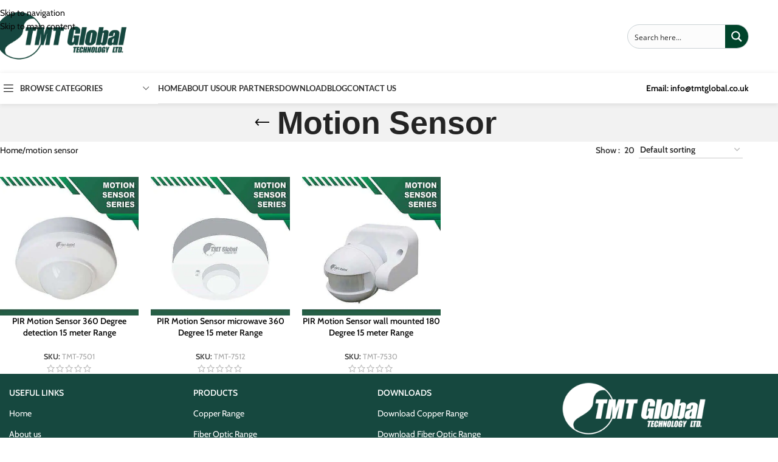

--- FILE ---
content_type: text/html; charset=UTF-8
request_url: https://tmtglobal.co.uk/product-category/motion-sensor/
body_size: 112550
content:
<!DOCTYPE html>
<html lang="en-US" prefix="og: https://ogp.me/ns#">
<head><meta charset="UTF-8"><script>if(navigator.userAgent.match(/MSIE|Internet Explorer/i)||navigator.userAgent.match(/Trident\/7\..*?rv:11/i)){var href=document.location.href;if(!href.match(/[?&]nowprocket/)){if(href.indexOf("?")==-1){if(href.indexOf("#")==-1){document.location.href=href+"?nowprocket=1"}else{document.location.href=href.replace("#","?nowprocket=1#")}}else{if(href.indexOf("#")==-1){document.location.href=href+"&nowprocket=1"}else{document.location.href=href.replace("#","&nowprocket=1#")}}}}</script><script>(()=>{class RocketLazyLoadScripts{constructor(){this.v="2.0.4",this.userEvents=["keydown","keyup","mousedown","mouseup","mousemove","mouseover","mouseout","touchmove","touchstart","touchend","touchcancel","wheel","click","dblclick","input"],this.attributeEvents=["onblur","onclick","oncontextmenu","ondblclick","onfocus","onmousedown","onmouseenter","onmouseleave","onmousemove","onmouseout","onmouseover","onmouseup","onmousewheel","onscroll","onsubmit"]}async t(){this.i(),this.o(),/iP(ad|hone)/.test(navigator.userAgent)&&this.h(),this.u(),this.l(this),this.m(),this.k(this),this.p(this),this._(),await Promise.all([this.R(),this.L()]),this.lastBreath=Date.now(),this.S(this),this.P(),this.D(),this.O(),this.M(),await this.C(this.delayedScripts.normal),await this.C(this.delayedScripts.defer),await this.C(this.delayedScripts.async),await this.T(),await this.F(),await this.j(),await this.A(),window.dispatchEvent(new Event("rocket-allScriptsLoaded")),this.everythingLoaded=!0,this.lastTouchEnd&&await new Promise(t=>setTimeout(t,500-Date.now()+this.lastTouchEnd)),this.I(),this.H(),this.U(),this.W()}i(){this.CSPIssue=sessionStorage.getItem("rocketCSPIssue"),document.addEventListener("securitypolicyviolation",t=>{this.CSPIssue||"script-src-elem"!==t.violatedDirective||"data"!==t.blockedURI||(this.CSPIssue=!0,sessionStorage.setItem("rocketCSPIssue",!0))},{isRocket:!0})}o(){window.addEventListener("pageshow",t=>{this.persisted=t.persisted,this.realWindowLoadedFired=!0},{isRocket:!0}),window.addEventListener("pagehide",()=>{this.onFirstUserAction=null},{isRocket:!0})}h(){let t;function e(e){t=e}window.addEventListener("touchstart",e,{isRocket:!0}),window.addEventListener("touchend",function i(o){o.changedTouches[0]&&t.changedTouches[0]&&Math.abs(o.changedTouches[0].pageX-t.changedTouches[0].pageX)<10&&Math.abs(o.changedTouches[0].pageY-t.changedTouches[0].pageY)<10&&o.timeStamp-t.timeStamp<200&&(window.removeEventListener("touchstart",e,{isRocket:!0}),window.removeEventListener("touchend",i,{isRocket:!0}),"INPUT"===o.target.tagName&&"text"===o.target.type||(o.target.dispatchEvent(new TouchEvent("touchend",{target:o.target,bubbles:!0})),o.target.dispatchEvent(new MouseEvent("mouseover",{target:o.target,bubbles:!0})),o.target.dispatchEvent(new PointerEvent("click",{target:o.target,bubbles:!0,cancelable:!0,detail:1,clientX:o.changedTouches[0].clientX,clientY:o.changedTouches[0].clientY})),event.preventDefault()))},{isRocket:!0})}q(t){this.userActionTriggered||("mousemove"!==t.type||this.firstMousemoveIgnored?"keyup"===t.type||"mouseover"===t.type||"mouseout"===t.type||(this.userActionTriggered=!0,this.onFirstUserAction&&this.onFirstUserAction()):this.firstMousemoveIgnored=!0),"click"===t.type&&t.preventDefault(),t.stopPropagation(),t.stopImmediatePropagation(),"touchstart"===this.lastEvent&&"touchend"===t.type&&(this.lastTouchEnd=Date.now()),"click"===t.type&&(this.lastTouchEnd=0),this.lastEvent=t.type,t.composedPath&&t.composedPath()[0].getRootNode()instanceof ShadowRoot&&(t.rocketTarget=t.composedPath()[0]),this.savedUserEvents.push(t)}u(){this.savedUserEvents=[],this.userEventHandler=this.q.bind(this),this.userEvents.forEach(t=>window.addEventListener(t,this.userEventHandler,{passive:!1,isRocket:!0})),document.addEventListener("visibilitychange",this.userEventHandler,{isRocket:!0})}U(){this.userEvents.forEach(t=>window.removeEventListener(t,this.userEventHandler,{passive:!1,isRocket:!0})),document.removeEventListener("visibilitychange",this.userEventHandler,{isRocket:!0}),this.savedUserEvents.forEach(t=>{(t.rocketTarget||t.target).dispatchEvent(new window[t.constructor.name](t.type,t))})}m(){const t="return false",e=Array.from(this.attributeEvents,t=>"data-rocket-"+t),i="["+this.attributeEvents.join("],[")+"]",o="[data-rocket-"+this.attributeEvents.join("],[data-rocket-")+"]",s=(e,i,o)=>{o&&o!==t&&(e.setAttribute("data-rocket-"+i,o),e["rocket"+i]=new Function("event",o),e.setAttribute(i,t))};new MutationObserver(t=>{for(const n of t)"attributes"===n.type&&(n.attributeName.startsWith("data-rocket-")||this.everythingLoaded?n.attributeName.startsWith("data-rocket-")&&this.everythingLoaded&&this.N(n.target,n.attributeName.substring(12)):s(n.target,n.attributeName,n.target.getAttribute(n.attributeName))),"childList"===n.type&&n.addedNodes.forEach(t=>{if(t.nodeType===Node.ELEMENT_NODE)if(this.everythingLoaded)for(const i of[t,...t.querySelectorAll(o)])for(const t of i.getAttributeNames())e.includes(t)&&this.N(i,t.substring(12));else for(const e of[t,...t.querySelectorAll(i)])for(const t of e.getAttributeNames())this.attributeEvents.includes(t)&&s(e,t,e.getAttribute(t))})}).observe(document,{subtree:!0,childList:!0,attributeFilter:[...this.attributeEvents,...e]})}I(){this.attributeEvents.forEach(t=>{document.querySelectorAll("[data-rocket-"+t+"]").forEach(e=>{this.N(e,t)})})}N(t,e){const i=t.getAttribute("data-rocket-"+e);i&&(t.setAttribute(e,i),t.removeAttribute("data-rocket-"+e))}k(t){Object.defineProperty(HTMLElement.prototype,"onclick",{get(){return this.rocketonclick||null},set(e){this.rocketonclick=e,this.setAttribute(t.everythingLoaded?"onclick":"data-rocket-onclick","this.rocketonclick(event)")}})}S(t){function e(e,i){let o=e[i];e[i]=null,Object.defineProperty(e,i,{get:()=>o,set(s){t.everythingLoaded?o=s:e["rocket"+i]=o=s}})}e(document,"onreadystatechange"),e(window,"onload"),e(window,"onpageshow");try{Object.defineProperty(document,"readyState",{get:()=>t.rocketReadyState,set(e){t.rocketReadyState=e},configurable:!0}),document.readyState="loading"}catch(t){console.log("WPRocket DJE readyState conflict, bypassing")}}l(t){this.originalAddEventListener=EventTarget.prototype.addEventListener,this.originalRemoveEventListener=EventTarget.prototype.removeEventListener,this.savedEventListeners=[],EventTarget.prototype.addEventListener=function(e,i,o){o&&o.isRocket||!t.B(e,this)&&!t.userEvents.includes(e)||t.B(e,this)&&!t.userActionTriggered||e.startsWith("rocket-")||t.everythingLoaded?t.originalAddEventListener.call(this,e,i,o):(t.savedEventListeners.push({target:this,remove:!1,type:e,func:i,options:o}),"mouseenter"!==e&&"mouseleave"!==e||t.originalAddEventListener.call(this,e,t.savedUserEvents.push,o))},EventTarget.prototype.removeEventListener=function(e,i,o){o&&o.isRocket||!t.B(e,this)&&!t.userEvents.includes(e)||t.B(e,this)&&!t.userActionTriggered||e.startsWith("rocket-")||t.everythingLoaded?t.originalRemoveEventListener.call(this,e,i,o):t.savedEventListeners.push({target:this,remove:!0,type:e,func:i,options:o})}}J(t,e){this.savedEventListeners=this.savedEventListeners.filter(i=>{let o=i.type,s=i.target||window;return e!==o||t!==s||(this.B(o,s)&&(i.type="rocket-"+o),this.$(i),!1)})}H(){EventTarget.prototype.addEventListener=this.originalAddEventListener,EventTarget.prototype.removeEventListener=this.originalRemoveEventListener,this.savedEventListeners.forEach(t=>this.$(t))}$(t){t.remove?this.originalRemoveEventListener.call(t.target,t.type,t.func,t.options):this.originalAddEventListener.call(t.target,t.type,t.func,t.options)}p(t){let e;function i(e){return t.everythingLoaded?e:e.split(" ").map(t=>"load"===t||t.startsWith("load.")?"rocket-jquery-load":t).join(" ")}function o(o){function s(e){const s=o.fn[e];o.fn[e]=o.fn.init.prototype[e]=function(){return this[0]===window&&t.userActionTriggered&&("string"==typeof arguments[0]||arguments[0]instanceof String?arguments[0]=i(arguments[0]):"object"==typeof arguments[0]&&Object.keys(arguments[0]).forEach(t=>{const e=arguments[0][t];delete arguments[0][t],arguments[0][i(t)]=e})),s.apply(this,arguments),this}}if(o&&o.fn&&!t.allJQueries.includes(o)){const e={DOMContentLoaded:[],"rocket-DOMContentLoaded":[]};for(const t in e)document.addEventListener(t,()=>{e[t].forEach(t=>t())},{isRocket:!0});o.fn.ready=o.fn.init.prototype.ready=function(i){function s(){parseInt(o.fn.jquery)>2?setTimeout(()=>i.bind(document)(o)):i.bind(document)(o)}return"function"==typeof i&&(t.realDomReadyFired?!t.userActionTriggered||t.fauxDomReadyFired?s():e["rocket-DOMContentLoaded"].push(s):e.DOMContentLoaded.push(s)),o([])},s("on"),s("one"),s("off"),t.allJQueries.push(o)}e=o}t.allJQueries=[],o(window.jQuery),Object.defineProperty(window,"jQuery",{get:()=>e,set(t){o(t)}})}P(){const t=new Map;document.write=document.writeln=function(e){const i=document.currentScript,o=document.createRange(),s=i.parentElement;let n=t.get(i);void 0===n&&(n=i.nextSibling,t.set(i,n));const c=document.createDocumentFragment();o.setStart(c,0),c.appendChild(o.createContextualFragment(e)),s.insertBefore(c,n)}}async R(){return new Promise(t=>{this.userActionTriggered?t():this.onFirstUserAction=t})}async L(){return new Promise(t=>{document.addEventListener("DOMContentLoaded",()=>{this.realDomReadyFired=!0,t()},{isRocket:!0})})}async j(){return this.realWindowLoadedFired?Promise.resolve():new Promise(t=>{window.addEventListener("load",t,{isRocket:!0})})}M(){this.pendingScripts=[];this.scriptsMutationObserver=new MutationObserver(t=>{for(const e of t)e.addedNodes.forEach(t=>{"SCRIPT"!==t.tagName||t.noModule||t.isWPRocket||this.pendingScripts.push({script:t,promise:new Promise(e=>{const i=()=>{const i=this.pendingScripts.findIndex(e=>e.script===t);i>=0&&this.pendingScripts.splice(i,1),e()};t.addEventListener("load",i,{isRocket:!0}),t.addEventListener("error",i,{isRocket:!0}),setTimeout(i,1e3)})})})}),this.scriptsMutationObserver.observe(document,{childList:!0,subtree:!0})}async F(){await this.X(),this.pendingScripts.length?(await this.pendingScripts[0].promise,await this.F()):this.scriptsMutationObserver.disconnect()}D(){this.delayedScripts={normal:[],async:[],defer:[]},document.querySelectorAll("script[type$=rocketlazyloadscript]").forEach(t=>{t.hasAttribute("data-rocket-src")?t.hasAttribute("async")&&!1!==t.async?this.delayedScripts.async.push(t):t.hasAttribute("defer")&&!1!==t.defer||"module"===t.getAttribute("data-rocket-type")?this.delayedScripts.defer.push(t):this.delayedScripts.normal.push(t):this.delayedScripts.normal.push(t)})}async _(){await this.L();let t=[];document.querySelectorAll("script[type$=rocketlazyloadscript][data-rocket-src]").forEach(e=>{let i=e.getAttribute("data-rocket-src");if(i&&!i.startsWith("data:")){i.startsWith("//")&&(i=location.protocol+i);try{const o=new URL(i).origin;o!==location.origin&&t.push({src:o,crossOrigin:e.crossOrigin||"module"===e.getAttribute("data-rocket-type")})}catch(t){}}}),t=[...new Map(t.map(t=>[JSON.stringify(t),t])).values()],this.Y(t,"preconnect")}async G(t){if(await this.K(),!0!==t.noModule||!("noModule"in HTMLScriptElement.prototype))return new Promise(e=>{let i;function o(){(i||t).setAttribute("data-rocket-status","executed"),e()}try{if(navigator.userAgent.includes("Firefox/")||""===navigator.vendor||this.CSPIssue)i=document.createElement("script"),[...t.attributes].forEach(t=>{let e=t.nodeName;"type"!==e&&("data-rocket-type"===e&&(e="type"),"data-rocket-src"===e&&(e="src"),i.setAttribute(e,t.nodeValue))}),t.text&&(i.text=t.text),t.nonce&&(i.nonce=t.nonce),i.hasAttribute("src")?(i.addEventListener("load",o,{isRocket:!0}),i.addEventListener("error",()=>{i.setAttribute("data-rocket-status","failed-network"),e()},{isRocket:!0}),setTimeout(()=>{i.isConnected||e()},1)):(i.text=t.text,o()),i.isWPRocket=!0,t.parentNode.replaceChild(i,t);else{const i=t.getAttribute("data-rocket-type"),s=t.getAttribute("data-rocket-src");i?(t.type=i,t.removeAttribute("data-rocket-type")):t.removeAttribute("type"),t.addEventListener("load",o,{isRocket:!0}),t.addEventListener("error",i=>{this.CSPIssue&&i.target.src.startsWith("data:")?(console.log("WPRocket: CSP fallback activated"),t.removeAttribute("src"),this.G(t).then(e)):(t.setAttribute("data-rocket-status","failed-network"),e())},{isRocket:!0}),s?(t.fetchPriority="high",t.removeAttribute("data-rocket-src"),t.src=s):t.src="data:text/javascript;base64,"+window.btoa(unescape(encodeURIComponent(t.text)))}}catch(i){t.setAttribute("data-rocket-status","failed-transform"),e()}});t.setAttribute("data-rocket-status","skipped")}async C(t){const e=t.shift();return e?(e.isConnected&&await this.G(e),this.C(t)):Promise.resolve()}O(){this.Y([...this.delayedScripts.normal,...this.delayedScripts.defer,...this.delayedScripts.async],"preload")}Y(t,e){this.trash=this.trash||[];let i=!0;var o=document.createDocumentFragment();t.forEach(t=>{const s=t.getAttribute&&t.getAttribute("data-rocket-src")||t.src;if(s&&!s.startsWith("data:")){const n=document.createElement("link");n.href=s,n.rel=e,"preconnect"!==e&&(n.as="script",n.fetchPriority=i?"high":"low"),t.getAttribute&&"module"===t.getAttribute("data-rocket-type")&&(n.crossOrigin=!0),t.crossOrigin&&(n.crossOrigin=t.crossOrigin),t.integrity&&(n.integrity=t.integrity),t.nonce&&(n.nonce=t.nonce),o.appendChild(n),this.trash.push(n),i=!1}}),document.head.appendChild(o)}W(){this.trash.forEach(t=>t.remove())}async T(){try{document.readyState="interactive"}catch(t){}this.fauxDomReadyFired=!0;try{await this.K(),this.J(document,"readystatechange"),document.dispatchEvent(new Event("rocket-readystatechange")),await this.K(),document.rocketonreadystatechange&&document.rocketonreadystatechange(),await this.K(),this.J(document,"DOMContentLoaded"),document.dispatchEvent(new Event("rocket-DOMContentLoaded")),await this.K(),this.J(window,"DOMContentLoaded"),window.dispatchEvent(new Event("rocket-DOMContentLoaded"))}catch(t){console.error(t)}}async A(){try{document.readyState="complete"}catch(t){}try{await this.K(),this.J(document,"readystatechange"),document.dispatchEvent(new Event("rocket-readystatechange")),await this.K(),document.rocketonreadystatechange&&document.rocketonreadystatechange(),await this.K(),this.J(window,"load"),window.dispatchEvent(new Event("rocket-load")),await this.K(),window.rocketonload&&window.rocketonload(),await this.K(),this.allJQueries.forEach(t=>t(window).trigger("rocket-jquery-load")),await this.K(),this.J(window,"pageshow");const t=new Event("rocket-pageshow");t.persisted=this.persisted,window.dispatchEvent(t),await this.K(),window.rocketonpageshow&&window.rocketonpageshow({persisted:this.persisted})}catch(t){console.error(t)}}async K(){Date.now()-this.lastBreath>45&&(await this.X(),this.lastBreath=Date.now())}async X(){return document.hidden?new Promise(t=>setTimeout(t)):new Promise(t=>requestAnimationFrame(t))}B(t,e){return e===document&&"readystatechange"===t||(e===document&&"DOMContentLoaded"===t||(e===window&&"DOMContentLoaded"===t||(e===window&&"load"===t||e===window&&"pageshow"===t)))}static run(){(new RocketLazyLoadScripts).t()}}RocketLazyLoadScripts.run()})();</script>
	
	<link rel="profile" href="https://gmpg.org/xfn/11">
	<link rel="pingback" href="https://tmtglobal.co.uk/xmlrpc.php">

	<script data-cfasync="false" data-no-defer="1" data-no-minify="1" data-no-optimize="1">var ewww_webp_supported=!1;function check_webp_feature(A,e){var w;e=void 0!==e?e:function(){},ewww_webp_supported?e(ewww_webp_supported):((w=new Image).onload=function(){ewww_webp_supported=0<w.width&&0<w.height,e&&e(ewww_webp_supported)},w.onerror=function(){e&&e(!1)},w.src="data:image/webp;base64,"+{alpha:"UklGRkoAAABXRUJQVlA4WAoAAAAQAAAAAAAAAAAAQUxQSAwAAAARBxAR/Q9ERP8DAABWUDggGAAAABQBAJ0BKgEAAQAAAP4AAA3AAP7mtQAAAA=="}[A])}check_webp_feature("alpha");</script><script data-cfasync="false" data-no-defer="1" data-no-minify="1" data-no-optimize="1">var Arrive=function(c,w){"use strict";if(c.MutationObserver&&"undefined"!=typeof HTMLElement){var r,a=0,u=(r=HTMLElement.prototype.matches||HTMLElement.prototype.webkitMatchesSelector||HTMLElement.prototype.mozMatchesSelector||HTMLElement.prototype.msMatchesSelector,{matchesSelector:function(e,t){return e instanceof HTMLElement&&r.call(e,t)},addMethod:function(e,t,r){var a=e[t];e[t]=function(){return r.length==arguments.length?r.apply(this,arguments):"function"==typeof a?a.apply(this,arguments):void 0}},callCallbacks:function(e,t){t&&t.options.onceOnly&&1==t.firedElems.length&&(e=[e[0]]);for(var r,a=0;r=e[a];a++)r&&r.callback&&r.callback.call(r.elem,r.elem);t&&t.options.onceOnly&&1==t.firedElems.length&&t.me.unbindEventWithSelectorAndCallback.call(t.target,t.selector,t.callback)},checkChildNodesRecursively:function(e,t,r,a){for(var i,n=0;i=e[n];n++)r(i,t,a)&&a.push({callback:t.callback,elem:i}),0<i.childNodes.length&&u.checkChildNodesRecursively(i.childNodes,t,r,a)},mergeArrays:function(e,t){var r,a={};for(r in e)e.hasOwnProperty(r)&&(a[r]=e[r]);for(r in t)t.hasOwnProperty(r)&&(a[r]=t[r]);return a},toElementsArray:function(e){return e=void 0!==e&&("number"!=typeof e.length||e===c)?[e]:e}}),e=(l.prototype.addEvent=function(e,t,r,a){a={target:e,selector:t,options:r,callback:a,firedElems:[]};return this._beforeAdding&&this._beforeAdding(a),this._eventsBucket.push(a),a},l.prototype.removeEvent=function(e){for(var t,r=this._eventsBucket.length-1;t=this._eventsBucket[r];r--)e(t)&&(this._beforeRemoving&&this._beforeRemoving(t),(t=this._eventsBucket.splice(r,1))&&t.length&&(t[0].callback=null))},l.prototype.beforeAdding=function(e){this._beforeAdding=e},l.prototype.beforeRemoving=function(e){this._beforeRemoving=e},l),t=function(i,n){var o=new e,l=this,s={fireOnAttributesModification:!1};return o.beforeAdding(function(t){var e=t.target;e!==c.document&&e!==c||(e=document.getElementsByTagName("html")[0]);var r=new MutationObserver(function(e){n.call(this,e,t)}),a=i(t.options);r.observe(e,a),t.observer=r,t.me=l}),o.beforeRemoving(function(e){e.observer.disconnect()}),this.bindEvent=function(e,t,r){t=u.mergeArrays(s,t);for(var a=u.toElementsArray(this),i=0;i<a.length;i++)o.addEvent(a[i],e,t,r)},this.unbindEvent=function(){var r=u.toElementsArray(this);o.removeEvent(function(e){for(var t=0;t<r.length;t++)if(this===w||e.target===r[t])return!0;return!1})},this.unbindEventWithSelectorOrCallback=function(r){var a=u.toElementsArray(this),i=r,e="function"==typeof r?function(e){for(var t=0;t<a.length;t++)if((this===w||e.target===a[t])&&e.callback===i)return!0;return!1}:function(e){for(var t=0;t<a.length;t++)if((this===w||e.target===a[t])&&e.selector===r)return!0;return!1};o.removeEvent(e)},this.unbindEventWithSelectorAndCallback=function(r,a){var i=u.toElementsArray(this);o.removeEvent(function(e){for(var t=0;t<i.length;t++)if((this===w||e.target===i[t])&&e.selector===r&&e.callback===a)return!0;return!1})},this},i=new function(){var s={fireOnAttributesModification:!1,onceOnly:!1,existing:!1};function n(e,t,r){return!(!u.matchesSelector(e,t.selector)||(e._id===w&&(e._id=a++),-1!=t.firedElems.indexOf(e._id)))&&(t.firedElems.push(e._id),!0)}var c=(i=new t(function(e){var t={attributes:!1,childList:!0,subtree:!0};return e.fireOnAttributesModification&&(t.attributes=!0),t},function(e,i){e.forEach(function(e){var t=e.addedNodes,r=e.target,a=[];null!==t&&0<t.length?u.checkChildNodesRecursively(t,i,n,a):"attributes"===e.type&&n(r,i)&&a.push({callback:i.callback,elem:r}),u.callCallbacks(a,i)})})).bindEvent;return i.bindEvent=function(e,t,r){t=void 0===r?(r=t,s):u.mergeArrays(s,t);var a=u.toElementsArray(this);if(t.existing){for(var i=[],n=0;n<a.length;n++)for(var o=a[n].querySelectorAll(e),l=0;l<o.length;l++)i.push({callback:r,elem:o[l]});if(t.onceOnly&&i.length)return r.call(i[0].elem,i[0].elem);setTimeout(u.callCallbacks,1,i)}c.call(this,e,t,r)},i},o=new function(){var a={};function i(e,t){return u.matchesSelector(e,t.selector)}var n=(o=new t(function(){return{childList:!0,subtree:!0}},function(e,r){e.forEach(function(e){var t=e.removedNodes,e=[];null!==t&&0<t.length&&u.checkChildNodesRecursively(t,r,i,e),u.callCallbacks(e,r)})})).bindEvent;return o.bindEvent=function(e,t,r){t=void 0===r?(r=t,a):u.mergeArrays(a,t),n.call(this,e,t,r)},o};d(HTMLElement.prototype),d(NodeList.prototype),d(HTMLCollection.prototype),d(HTMLDocument.prototype),d(Window.prototype);var n={};return s(i,n,"unbindAllArrive"),s(o,n,"unbindAllLeave"),n}function l(){this._eventsBucket=[],this._beforeAdding=null,this._beforeRemoving=null}function s(e,t,r){u.addMethod(t,r,e.unbindEvent),u.addMethod(t,r,e.unbindEventWithSelectorOrCallback),u.addMethod(t,r,e.unbindEventWithSelectorAndCallback)}function d(e){e.arrive=i.bindEvent,s(i,e,"unbindArrive"),e.leave=o.bindEvent,s(o,e,"unbindLeave")}}(window,void 0),ewww_webp_supported=!1;function check_webp_feature(e,t){var r;ewww_webp_supported?t(ewww_webp_supported):((r=new Image).onload=function(){ewww_webp_supported=0<r.width&&0<r.height,t(ewww_webp_supported)},r.onerror=function(){t(!1)},r.src="data:image/webp;base64,"+{alpha:"UklGRkoAAABXRUJQVlA4WAoAAAAQAAAAAAAAAAAAQUxQSAwAAAARBxAR/Q9ERP8DAABWUDggGAAAABQBAJ0BKgEAAQAAAP4AAA3AAP7mtQAAAA==",animation:"UklGRlIAAABXRUJQVlA4WAoAAAASAAAAAAAAAAAAQU5JTQYAAAD/////AABBTk1GJgAAAAAAAAAAAAAAAAAAAGQAAABWUDhMDQAAAC8AAAAQBxAREYiI/gcA"}[e])}function ewwwLoadImages(e){if(e){for(var t=document.querySelectorAll(".batch-image img, .image-wrapper a, .ngg-pro-masonry-item a, .ngg-galleria-offscreen-seo-wrapper a"),r=0,a=t.length;r<a;r++)ewwwAttr(t[r],"data-src",t[r].getAttribute("data-webp")),ewwwAttr(t[r],"data-thumbnail",t[r].getAttribute("data-webp-thumbnail"));for(var i=document.querySelectorAll("div.woocommerce-product-gallery__image"),r=0,a=i.length;r<a;r++)ewwwAttr(i[r],"data-thumb",i[r].getAttribute("data-webp-thumb"))}for(var n=document.querySelectorAll("video"),r=0,a=n.length;r<a;r++)ewwwAttr(n[r],"poster",e?n[r].getAttribute("data-poster-webp"):n[r].getAttribute("data-poster-image"));for(var o,l=document.querySelectorAll("img.ewww_webp_lazy_load"),r=0,a=l.length;r<a;r++)e&&(ewwwAttr(l[r],"data-lazy-srcset",l[r].getAttribute("data-lazy-srcset-webp")),ewwwAttr(l[r],"data-srcset",l[r].getAttribute("data-srcset-webp")),ewwwAttr(l[r],"data-lazy-src",l[r].getAttribute("data-lazy-src-webp")),ewwwAttr(l[r],"data-src",l[r].getAttribute("data-src-webp")),ewwwAttr(l[r],"data-orig-file",l[r].getAttribute("data-webp-orig-file")),ewwwAttr(l[r],"data-medium-file",l[r].getAttribute("data-webp-medium-file")),ewwwAttr(l[r],"data-large-file",l[r].getAttribute("data-webp-large-file")),null!=(o=l[r].getAttribute("srcset"))&&!1!==o&&o.includes("R0lGOD")&&ewwwAttr(l[r],"src",l[r].getAttribute("data-lazy-src-webp"))),l[r].className=l[r].className.replace(/\bewww_webp_lazy_load\b/,"");for(var s=document.querySelectorAll(".ewww_webp"),r=0,a=s.length;r<a;r++)e?(ewwwAttr(s[r],"srcset",s[r].getAttribute("data-srcset-webp")),ewwwAttr(s[r],"src",s[r].getAttribute("data-src-webp")),ewwwAttr(s[r],"data-orig-file",s[r].getAttribute("data-webp-orig-file")),ewwwAttr(s[r],"data-medium-file",s[r].getAttribute("data-webp-medium-file")),ewwwAttr(s[r],"data-large-file",s[r].getAttribute("data-webp-large-file")),ewwwAttr(s[r],"data-large_image",s[r].getAttribute("data-webp-large_image")),ewwwAttr(s[r],"data-src",s[r].getAttribute("data-webp-src"))):(ewwwAttr(s[r],"srcset",s[r].getAttribute("data-srcset-img")),ewwwAttr(s[r],"src",s[r].getAttribute("data-src-img"))),s[r].className=s[r].className.replace(/\bewww_webp\b/,"ewww_webp_loaded");window.jQuery&&jQuery.fn.isotope&&jQuery.fn.imagesLoaded&&(jQuery(".fusion-posts-container-infinite").imagesLoaded(function(){jQuery(".fusion-posts-container-infinite").hasClass("isotope")&&jQuery(".fusion-posts-container-infinite").isotope()}),jQuery(".fusion-portfolio:not(.fusion-recent-works) .fusion-portfolio-wrapper").imagesLoaded(function(){jQuery(".fusion-portfolio:not(.fusion-recent-works) .fusion-portfolio-wrapper").isotope()}))}function ewwwWebPInit(e){ewwwLoadImages(e),ewwwNggLoadGalleries(e),document.arrive(".ewww_webp",function(){ewwwLoadImages(e)}),document.arrive(".ewww_webp_lazy_load",function(){ewwwLoadImages(e)}),document.arrive("videos",function(){ewwwLoadImages(e)}),"loading"==document.readyState?document.addEventListener("DOMContentLoaded",ewwwJSONParserInit):("undefined"!=typeof galleries&&ewwwNggParseGalleries(e),ewwwWooParseVariations(e))}function ewwwAttr(e,t,r){null!=r&&!1!==r&&e.setAttribute(t,r)}function ewwwJSONParserInit(){"undefined"!=typeof galleries&&check_webp_feature("alpha",ewwwNggParseGalleries),check_webp_feature("alpha",ewwwWooParseVariations)}function ewwwWooParseVariations(e){if(e)for(var t=document.querySelectorAll("form.variations_form"),r=0,a=t.length;r<a;r++){var i=t[r].getAttribute("data-product_variations"),n=!1;try{for(var o in i=JSON.parse(i))void 0!==i[o]&&void 0!==i[o].image&&(void 0!==i[o].image.src_webp&&(i[o].image.src=i[o].image.src_webp,n=!0),void 0!==i[o].image.srcset_webp&&(i[o].image.srcset=i[o].image.srcset_webp,n=!0),void 0!==i[o].image.full_src_webp&&(i[o].image.full_src=i[o].image.full_src_webp,n=!0),void 0!==i[o].image.gallery_thumbnail_src_webp&&(i[o].image.gallery_thumbnail_src=i[o].image.gallery_thumbnail_src_webp,n=!0),void 0!==i[o].image.thumb_src_webp&&(i[o].image.thumb_src=i[o].image.thumb_src_webp,n=!0));n&&ewwwAttr(t[r],"data-product_variations",JSON.stringify(i))}catch(e){}}}function ewwwNggParseGalleries(e){if(e)for(var t in galleries){var r=galleries[t];galleries[t].images_list=ewwwNggParseImageList(r.images_list)}}function ewwwNggLoadGalleries(e){e&&document.addEventListener("ngg.galleria.themeadded",function(e,t){window.ngg_galleria._create_backup=window.ngg_galleria.create,window.ngg_galleria.create=function(e,t){var r=$(e).data("id");return galleries["gallery_"+r].images_list=ewwwNggParseImageList(galleries["gallery_"+r].images_list),window.ngg_galleria._create_backup(e,t)}})}function ewwwNggParseImageList(e){for(var t in e){var r=e[t];if(void 0!==r["image-webp"]&&(e[t].image=r["image-webp"],delete e[t]["image-webp"]),void 0!==r["thumb-webp"]&&(e[t].thumb=r["thumb-webp"],delete e[t]["thumb-webp"]),void 0!==r.full_image_webp&&(e[t].full_image=r.full_image_webp,delete e[t].full_image_webp),void 0!==r.srcsets)for(var a in r.srcsets)nggSrcset=r.srcsets[a],void 0!==r.srcsets[a+"-webp"]&&(e[t].srcsets[a]=r.srcsets[a+"-webp"],delete e[t].srcsets[a+"-webp"]);if(void 0!==r.full_srcsets)for(var i in r.full_srcsets)nggFSrcset=r.full_srcsets[i],void 0!==r.full_srcsets[i+"-webp"]&&(e[t].full_srcsets[i]=r.full_srcsets[i+"-webp"],delete e[t].full_srcsets[i+"-webp"])}return e}check_webp_feature("alpha",ewwwWebPInit);</script>
<!-- Search Engine Optimization by Rank Math PRO - https://rankmath.com/ -->
<title>motion sensor Archives - TMT Global UK</title>
<style id="wpr-usedcss">img:is([sizes=auto i],[sizes^="auto," i]){contain-intrinsic-size:3000px 1500px}:root{--direction-multiplier:1}body.rtl,html[dir=rtl]{--direction-multiplier:-1}.elementor-screen-only,.screen-reader-text,.screen-reader-text span{height:1px;margin:-1px;overflow:hidden;padding:0;position:absolute;top:-10000em;width:1px;clip:rect(0,0,0,0);border:0}.elementor *,.elementor :after,.elementor :before{box-sizing:border-box}.elementor a{box-shadow:none;text-decoration:none}.elementor hr{background-color:transparent;margin:0}.elementor img{border:none;border-radius:0;box-shadow:none;height:auto;max-width:100%}.elementor .elementor-widget:not(.elementor-widget-text-editor):not(.elementor-widget-theme-post-content) figure{margin:0}.elementor iframe,.elementor object,.elementor video{border:none;line-height:1;margin:0;max-width:100%;width:100%}.elementor-element{--flex-direction:initial;--flex-wrap:initial;--justify-content:initial;--align-items:initial;--align-content:initial;--gap:initial;--flex-basis:initial;--flex-grow:initial;--flex-shrink:initial;--order:initial;--align-self:initial;align-self:var(--align-self);flex-basis:var(--flex-basis);flex-grow:var(--flex-grow);flex-shrink:var(--flex-shrink);order:var(--order)}.elementor-element:where(.e-con-full,.elementor-widget){align-content:var(--align-content);align-items:var(--align-items);flex-direction:var(--flex-direction);flex-wrap:var(--flex-wrap);gap:var(--row-gap) var(--column-gap);justify-content:var(--justify-content)}.elementor-invisible{visibility:hidden}:root{--page-title-display:block}.elementor-section{position:relative}.elementor-section .elementor-container{display:flex;margin-left:auto;margin-right:auto;position:relative}@media (max-width:1024px){.elementor-section .elementor-container{flex-wrap:wrap}}.elementor-widget-wrap{align-content:flex-start;flex-wrap:wrap;position:relative;width:100%}.elementor:not(.elementor-bc-flex-widget) .elementor-widget-wrap{display:flex}.elementor-widget-wrap>.elementor-element{width:100%}.elementor-widget-wrap.e-swiper-container{width:calc(100% - (var(--e-column-margin-left,0px) + var(--e-column-margin-right,0px)))}.elementor-widget{position:relative}.elementor-widget:not(:last-child){margin-bottom:var(--kit-widget-spacing,20px)}.elementor-column{display:flex;min-height:1px;position:relative}.elementor-column-gap-default>.elementor-column>.elementor-element-populated{padding:10px}@media (min-width:768px){.elementor-column.elementor-col-25{width:25%}}@media (min-width:1025px){#elementor-device-mode:after{content:"desktop"}}@media (min-width:-1){#elementor-device-mode:after{content:"widescreen"}}@media (max-width:-1){#elementor-device-mode:after{content:"laptop";content:"tablet_extra"}}@media (max-width:1024px){#elementor-device-mode:after{content:"tablet"}}@media (max-width:-1){#elementor-device-mode:after{content:"mobile_extra"}}@media (max-width:767px){.elementor-column{width:100%}#elementor-device-mode:after{content:"mobile"}}.elementor-element:where(:not(.e-con)):where(:not(.e-div-block-base)) .elementor-widget-container,.elementor-element:where(:not(.e-con)):where(:not(.e-div-block-base)):not(:has(.elementor-widget-container)){transition:background .3s,border .3s,border-radius .3s,box-shadow .3s,transform var(--e-transform-transition-duration,.4s)}.elementor-button{background-color:#69727d;border-radius:3px;color:#fff;display:inline-block;font-size:15px;line-height:1;padding:12px 24px;fill:#fff;text-align:center;transition:all .3s}.elementor-button:focus,.elementor-button:hover,.elementor-button:visited{color:#fff}.elementor-button span{text-decoration:inherit}.animated{animation-duration:1.25s}.animated.infinite{animation-iteration-count:infinite}.animated.reverse{animation-direction:reverse;animation-fill-mode:forwards}@media (prefers-reduced-motion:reduce){.animated{animation:none!important}html *{transition-delay:0s!important;transition-duration:0s!important}}.elementor-kit-7655{--e-global-color-primary:#16483F;--e-global-color-secondary:#000000;--e-global-color-text:#030303;--e-global-color-accent:#0712F5;--e-global-typography-primary-font-family:"Roboto";--e-global-typography-primary-font-weight:600;--e-global-typography-secondary-font-family:"Roboto Slab";--e-global-typography-secondary-font-weight:400;--e-global-typography-text-font-family:"Roboto";--e-global-typography-text-font-weight:400;--e-global-typography-accent-font-family:"Roboto";--e-global-typography-accent-font-weight:500}.elementor-section.elementor-section-boxed>.elementor-container{max-width:1140px}.elementor-widget:not(:last-child){margin-block-end:20px}.elementor-element{--widgets-spacing:20px 20px;--widgets-spacing-row:20px;--widgets-spacing-column:20px}h1.entry-title{display:var(--page-title-display)}@media(max-width:1024px){.elementor-section.elementor-section-boxed>.elementor-container{max-width:1024px}}@media(max-width:767px){.elementor-section.elementor-section-boxed>.elementor-container{max-width:767px}}:root{--wd-text-line-height:1.6;--wd-link-decor:underline var(--wd-link-decor-style, none) var(--wd-link-decor-color, currentColor);--wd-link-decor-hover:underline var(--wd-link-decor-style-hover, none) var(--wd-link-decor-color-hover, var(--wd-link-decor-color, currentColor));--wd-brd-radius:.001px;--wd-form-height:42px;--wd-form-color:inherit;--wd-form-placeholder-color:inherit;--wd-form-bg:transparent;--wd-form-brd-color:rgba(0, 0, 0, .1);--wd-form-brd-color-focus:rgba(0, 0, 0, .15);--wd-form-chevron:url([data-uri]);--wd-navigation-color:51,51,51;--wd-main-bgcolor:#fff;--wd-scroll-w:.001px;--wd-admin-bar-h:.001px;--wd-block-spacing:20px;--wd-header-banner-mt:.001px;--wd-sticky-nav-w:.001px;--color-white:#fff;--color-gray-100:#f7f7f7;--color-gray-200:#f1f1f1;--color-gray-300:#bbb;--color-gray-400:#a5a5a5;--color-gray-500:#767676;--color-gray-600:#666;--color-gray-700:#555;--color-gray-800:#333;--color-gray-900:#242424;--color-white-rgb:255,255,255;--color-black-rgb:0,0,0;--bgcolor-white:#fff;--bgcolor-gray-100:#f7f7f7;--bgcolor-gray-200:#f7f7f7;--bgcolor-gray-300:#f1f1f1;--bgcolor-black-rgb:0,0,0;--bgcolor-white-rgb:255,255,255;--brdcolor-gray-200:rgba(0, 0, 0, .075);--brdcolor-gray-300:rgba(0, 0, 0, .105);--brdcolor-gray-400:rgba(0, 0, 0, .12);--brdcolor-gray-500:rgba(0, 0, 0, .2);--wd-start:start;--wd-end:end;--wd-center:center;--wd-stretch:stretch}a,address,article,body,canvas,center,cite,code,div,dl,dt,em,fieldset,figcaption,figure,footer,form,h1,h2,h3,header,html,iframe,img,label,legend,li,menu,nav,object,p,s,section,span,strong,table,tbody,th,tr,tt,ul,var,video{margin:0;padding:0;border:0;vertical-align:baseline;font:inherit;font-size:100%}*,:after,:before{-webkit-box-sizing:border-box;-moz-box-sizing:border-box;box-sizing:border-box}html{line-height:1;-webkit-text-size-adjust:100%;-webkit-tap-highlight-color:transparent;font-family:sans-serif;overflow-x:hidden;overflow-y:scroll;font-size:var(--wd-text-font-size)}ul{list-style:none}a img{border:none}article,figcaption,figure,footer,header,main,menu,nav,section{display:block}a,button,input{touch-action:manipulation}button,input,optgroup,select,textarea{margin:0;color:inherit;font:inherit}button{overflow:visible}button,html input[type=button],input[type=reset],input[type=submit]{cursor:pointer;-webkit-appearance:button}button::-moz-focus-inner,input::-moz-focus-inner{padding:0;border:0;padding:0;border:0}body{margin:0;background-color:#fff;color:var(--wd-text-color);text-rendering:optimizeLegibility;font-weight:var(--wd-text-font-weight);font-style:var(--wd-text-font-style);font-size:var(--wd-text-font-size);font-family:var(--wd-text-font);-webkit-font-smoothing:antialiased;-moz-osx-font-smoothing:grayscale;line-height:var(--wd-text-line-height)}@supports (overflow:clip){body{overflow-x:clip}}p{margin-bottom:var(--wd-tags-mb,20px)}a{color:var(--wd-link-color);transition:all .25s ease;text-decoration:var(--wd-link-decor);-webkit-text-decoration:var(--wd-link-decor)}a:is(:hover,:focus,:active){outline:0;text-decoration:var(--wd-link-decor-hover);-webkit-text-decoration:var(--wd-link-decor-hover)}a:hover{color:var(--wd-link-color-hover)}a:focus{outline:0}:is(h1,h2,h3,h4,h5,h6,.title) a{color:inherit;text-decoration:none}:is(h1,h2,h3,h4,h5,h6,.title) a:hover{color:var(--wd-link-color-hover)}label{display:block;margin-bottom:5px;color:var(--wd-title-color);vertical-align:middle;font-weight:400}em{font-style:italic}.required{border:none;color:#e01020;font-size:16px;line-height:1}.optional{position:relative;top:-5px;font-size:.8em;color:var(--color-gray-300)}dl{margin-bottom:20px;margin-bottom:20px}strong{font-weight:600}code{padding:2px 5px}code{-webkit-hyphens:none;hyphens:none;font-family:monospace,serif}var{font-style:italic}hr{margin-top:20px;margin-bottom:20px;border:none;border-bottom:1px solid currentColor;opacity:.2}iframe{max-width:100%}cite{font-style:italic}address{margin-bottom:20px;font-style:italic;font-size:1.1em;line-height:1.8}fieldset{margin-bottom:20px;padding:20px 40px;border:2px solid var(--brdcolor-gray-300);border-radius:var(--wd-brd-radius)}fieldset legend{margin-bottom:0;padding-right:15px;padding-left:15px;width:auto}legend{text-transform:uppercase;font-size:22px}video{display:block}canvas,progress{display:inline-block;vertical-align:baseline}img{max-width:100%;height:auto;border:0;vertical-align:middle}svg:not(:root){overflow:hidden}h1{font-size:28px}h2{font-size:24px}h3{font-size:22px}.wd-entities-title a{color:inherit}.wd-label{color:var(--color-gray-800);font-weight:600}.title,h1,h2,h3,legend{display:block;margin-bottom:var(--wd-tags-mb,20px);color:var(--wd-title-color);text-transform:var(--wd-title-transform);font-weight:var(--wd-title-font-weight);font-style:var(--wd-title-font-style);font-family:var(--wd-title-font);line-height:1.4}.wd-entities-title{--wd-link-decor:none;--wd-link-decor-hover:none;display:block;color:var(--wd-entities-title-color);word-wrap:break-word;font-weight:var(--wd-entities-title-font-weight);font-style:var(--wd-entities-title-font-style);font-family:var(--wd-entities-title-font);text-transform:var(--wd-entities-title-transform);line-height:1.4}.wd-entities-title a:hover,a.wd-entities-title:hover{color:var(--wd-entities-title-color-hover)}:is(ul,ol) li{margin-bottom:var(--li-mb)}:is(ul,ol) li:last-child{margin-bottom:0}li>:is(ul,ol){margin-top:var(--li-mb);margin-bottom:0}ul{list-style:disc}dl dt{color:var(--color-gray-800);font-weight:600}.wd-sub-menu ul{--li-pl:0;list-style:none}.wd-sub-menu ul{--list-mb:0;--li-mb:0}.text-center{--content-align:center;--wd-align:center;--text-align:center;text-align:var(--text-align)}.text-left{--text-align:left;text-align:var(--text-align);--content-align:flex-start;--wd-align:flex-start}[class*=color-scheme-light]{--color-white:#000;--color-gray-100:rgba(255, 255, 255, .1);--color-gray-200:rgba(255, 255, 255, .2);--color-gray-300:rgba(255, 255, 255, .5);--color-gray-400:rgba(255, 255, 255, .6);--color-gray-500:rgba(255, 255, 255, .7);--color-gray-600:rgba(255, 255, 255, .8);--color-gray-700:rgba(255, 255, 255, .9);--color-gray-800:#fff;--color-gray-900:#fff;--color-white-rgb:0,0,0;--color-black-rgb:255,255,255;--bgcolor-black-rgb:255,255,255;--bgcolor-white-rgb:0,0,0;--bgcolor-white:#0f0f0f;--bgcolor-gray-100:#0a0a0a;--bgcolor-gray-200:#121212;--bgcolor-gray-300:#141414;--brdcolor-gray-200:rgba(255, 255, 255, .1);--brdcolor-gray-300:rgba(255, 255, 255, .15);--brdcolor-gray-400:rgba(255, 255, 255, .25);--brdcolor-gray-500:rgba(255, 255, 255, .3);--wd-text-color:rgba(255, 255, 255, .8);--wd-title-color:#fff;--wd-widget-title-color:var(--wd-title-color);--wd-entities-title-color:#fff;--wd-entities-title-color-hover:rgba(255, 255, 255, .8);--wd-link-color:rgba(255, 255, 255, .9);--wd-link-color-hover:#fff;--wd-form-brd-color:rgba(255, 255, 255, .2);--wd-form-brd-color-focus:rgba(255, 255, 255, .3);--wd-form-placeholder-color:rgba(255, 255, 255, .6);--wd-form-chevron:url([data-uri]);--wd-main-bgcolor:#1a1a1a;--wd-navigation-color:255,255,255;color:var(--wd-text-color)}.color-scheme-dark{--color-white:#fff;--color-gray-100:#f7f7f7;--color-gray-200:#f1f1f1;--color-gray-300:#bbb;--color-gray-400:#a5a5a5;--color-gray-500:#767676;--color-gray-600:#666;--color-gray-700:#555;--color-gray-800:#333;--color-gray-900:#242424;--color-white-rgb:255,255,255;--color-black-rgb:0,0,0;--bgcolor-white:#fff;--bgcolor-gray-100:#f7f7f7;--bgcolor-gray-200:#f7f7f7;--bgcolor-gray-300:#f1f1f1;--bgcolor-black-rgb:0,0,0;--bgcolor-white-rgb:255,255,255;--brdcolor-gray-200:rgba(0, 0, 0, .075);--brdcolor-gray-300:rgba(0, 0, 0, .105);--brdcolor-gray-400:rgba(0, 0, 0, .12);--brdcolor-gray-500:rgba(0, 0, 0, .2);--wd-text-color:#767676;--wd-title-color:#242424;--wd-entities-title-color:#333;--wd-entities-title-color-hover:rgba(51, 51, 51, .65);--wd-link-color:#333;--wd-link-color-hover:#242424;--wd-form-brd-color:rgba(0, 0, 0, .1);--wd-form-brd-color-focus:rgba(0, 0, 0, .15);--wd-form-placeholder-color:#767676;--wd-navigation-color:51,51,51;color:var(--wd-text-color)}.wd-fill{position:absolute;inset:0}.wd-hide{display:none!important}.wd-set-mb{--wd-mb:15px}.wd-set-mb>*{margin-bottom:var(--wd-mb)}.reset-last-child>:last-child{margin-bottom:0}.clear{clear:both;width:100%}@keyframes wd-rotate{100%{transform:rotate(360deg)}}@keyframes wd-fadeIn{from{opacity:0}to{opacity:1}}table{margin-bottom:35px;width:100%;border-spacing:0;border-collapse:collapse;line-height:1.4}table th{padding:15px 10px;border-bottom:2px solid var(--brdcolor-gray-200);color:var(--wd-title-color);text-transform:uppercase;font-size:16px;font-weight:var(--wd-title-font-weight);font-style:var(--wd-title-font-style);font-family:var(--wd-title-font);vertical-align:middle;text-align:start}table :is(tbody,tfoot) th{border-bottom:1px solid var(--brdcolor-gray-300);text-transform:none;font-size:inherit}:root select,:root textarea,input[type=email],input[type=number],input[type=password],input[type=search],input[type=text],input[type=url]{-webkit-appearance:none;-moz-appearance:none;appearance:none}:root select,:root textarea,input[type=date],input[type=email],input[type=number],input[type=password],input[type=search],input[type=text],input[type=url]{padding:0 15px;max-width:100%;width:100%;height:var(--wd-form-height);border:var(--wd-form-brd-width) solid var(--wd-form-brd-color);border-radius:var(--wd-form-brd-radius);background-color:var(--wd-form-bg);box-shadow:none;color:var(--wd-form-color);vertical-align:middle;font-size:14px;transition:border-color .5s ease}:root select:focus,:root textarea:focus,input[type=date]:focus,input[type=email]:focus,input[type=number]:focus,input[type=password]:focus,input[type=search]:focus,input[type=text]:focus,input[type=url]:focus{outline:0;border-color:var(--wd-form-brd-color-focus);transition:border-color .4s ease}::-webkit-input-placeholder{color:var(--wd-form-placeholder-color)}::-moz-placeholder{color:var(--wd-form-placeholder-color)}input[type=checkbox],input[type=radio]{box-sizing:border-box;margin-top:0;padding:0;vertical-align:middle;margin-inline-end:5px;cursor:pointer}input[type=search]{box-sizing:content-box;-webkit-appearance:textfield}input[type=search]::-webkit-search-cancel-button,input[type=search]::-webkit-search-decoration{-webkit-appearance:none}input[type=number]{padding:0;text-align:center}input[type=number]::-webkit-inner-spin-button,input[type=number]::-webkit-outer-spin-button{height:auto}input[type=date]{-webkit-appearance:none}input[type=date]::-webkit-inner-spin-button{display:none}input[type=date]::-webkit-calendar-picker-indicator{opacity:0}input[type=date]::-webkit-clear-button{position:relative;right:5px;width:30px;opacity:.4;filter:grayscale(100%)}input[type=date]::-webkit-date-and-time-value{text-align:start}[class*=color-scheme-light] input[type=date]::-webkit-clear-button{opacity:.6;filter:grayscale(100%) invert(100%) saturate(800%)}@supports not (-moz-appearance:none){input[type=date]{background:url("https://tmtglobal.co.uk/wp-content/themes/woodmart/inc/admin/assets/images/calend-d.svg") right 15px top 50% no-repeat;background-size:auto 14px}[class*=color-scheme-light] input[type=date]{background-image:var(--wpr-bg-640fc5f0-421b-450a-9c23-f61275dccc94)}}:root textarea{overflow:auto;padding:10px 15px;min-height:190px;resize:vertical}:root select{padding-right:30px;background-image:var(--wd-form-chevron);background-position:right 10px top 50%;background-size:auto 18px;background-repeat:no-repeat}:root select option{background-color:var(--bgcolor-white)}input:-webkit-autofill{border-color:var(--wd-form-brd-color);-webkit-box-shadow:0 0 0 1000px var(--wd-form-bg) inset;-webkit-text-fill-color:var(--wd-form-color)}input:focus:-webkit-autofill{border-color:var(--wd-form-brd-color-focus)}:is(.btn,.button,button,[type=submit],[type=button]){position:relative;display:inline-flex;align-items:center;justify-content:center;gap:5px;outline:0;border-radius:var(--btn-brd-radius,0);vertical-align:middle;text-align:center;text-decoration:none!important;text-shadow:none;line-height:1.2;cursor:pointer;transition:all .25s ease;color:var(--btn-color,#3e3e3e);border:var(--btn-brd-width,0) var(--btn-brd-style,solid) var(--btn-brd-color,#e9e9e9);background-color:var(--btn-bgcolor,#f3f3f3);box-shadow:var(--btn-box-shadow,unset);text-transform:var(--btn-transform,uppercase);font-weight:var(--btn-font-weight,600);font-family:var(--btn-font-family,inherit);font-style:var(--btn-font-style,unset);padding:var(--btn-padding,5px 20px);min-height:var(--btn-height,42px);font-size:var(--btn-font-size, 13px)}:is(.btn,.button,button,[type=submit],[type=button]):hover{color:var(--btn-color-hover,var(--btn-color,#3e3e3e));border-color:var(--btn-brd-color-hover,var(--btn-brd-color,#e0e0e0));background-color:var(--btn-bgcolor-hover,var(--btn-bgcolor,#e0e0e0));box-shadow:var(--btn-box-shadow-hover,var(--btn-box-shadow,unset))}button[disabled],input[disabled]{opacity:.6!important;cursor:default!important}:is(a,button,input[type=submit],input[type=checkbox],input[type=button],input[type=file],[tabindex="0"]):focus-visible{outline:var(--wd-otl-width,2px) var(--wd-otl-style,dotted) var(--wd-otl-color,var(--wd-otl-color-scheme,#000))!important;outline-offset:var(--wd-otl-offset,calc(var(--wd-otl-width) * -1 / 2));transition:none!important}input[tabindex="0"]:focus-visible{--wd-otl-width:0!important}.color-scheme-dark,.whb-color-dark{--wd-otl-color-scheme:#000}[class*=color-scheme-light]{--wd-otl-color-scheme:#fff}.wd-skip-links{position:fixed;display:flex;flex-direction:column;gap:5px;top:10px;inset-inline-start:-1000em;z-index:999999}.wd-skip-links:focus-within{inset-inline-start:10px}[class*=wd-grid]{--wd-col:var(--wd-col-lg);--wd-gap:var(--wd-gap-lg);--wd-col-lg:1;--wd-gap-lg:20px}.wd-grid-g{display:grid;grid-template-columns:repeat(var(--wd-col),minmax(0,1fr));gap:var(--wd-gap)}.wd-grid-g>.wd-wider{grid-column:auto/span 2;grid-row:auto/span 2}.wd-grid-col{grid-column:auto/span var(--wd-col)}[class*=wd-grid-f]{display:flex;flex-wrap:wrap;gap:var(--wd-gap)}.wd-grid-f-col{gap:0;margin:0 calc(var(--wd-gap)/ -2) calc(var(--wd-gap) * -1)}.wd-grid-f-col>.wd-col{width:100%;min-height:1px;flex:0 0 calc(100% / var(--wd-col) * var(--wd-col-wider,1));max-width:calc(100% / var(--wd-col) * var(--wd-col-wider,1));padding-inline:calc(var(--wd-gap)/ 2);margin-bottom:var(--wd-gap)}.wd-grid-f-col>.wd-wider{--wd-col-wider:2}.wd-grid-f-stretch>.wd-col{flex:1 1 var(--wd-f-basis,200px);width:var(--wd-f-basis,200px)}.wd-grid-f-stretch>.wd-col-auto{flex:0 0 auto;width:auto}.wd-grid-f-inline>.wd-col{flex:0 0 var(--wd-f-basis,auto)}.wd-loader:after{content:"";display:inline-block;width:30px;height:30px;border:1px solid transparent;border-left-color:var(--color-gray-900);border-radius:50%;vertical-align:middle;animation:wd-rotate 450ms infinite linear var(--wd-anim-state,paused)}.wd-scroll-content{overflow:hidden;overflow-y:auto;-webkit-overflow-scrolling:touch;max-height:var(--wd-scroll-h,50vh)}@-moz-document url-prefix(){.wd-scroll-content{scrollbar-width:thin}}.wd-dropdown{--wd-align:var(--wd-start);position:absolute;top:100%;left:0;z-index:380;margin-top:15px;margin-right:0;margin-left:calc(var(--nav-gap,.001px)/ 2 * -1);background-color:var(--bgcolor-white);background-position:bottom right;background-clip:border-box;background-repeat:no-repeat;box-shadow:0 0 3px rgba(0,0,0,.15);text-align:var(--wd-align);border-radius:var(--wd-brd-radius);visibility:hidden;opacity:0;transition:opacity .4s cubic-bezier(.19, 1, .22, 1),visibility .4s cubic-bezier(.19, 1, .22, 1),transform .4s cubic-bezier(.19, 1, .22, 1);transform:translateY(15px) translateZ(0);pointer-events:none}.wd-dropdown:after{content:"";position:absolute;inset-inline:0;bottom:100%;height:15px}.whb-col-right .wd-dropdown-menu.wd-design-default{right:0;left:auto;margin-left:0;margin-right:calc(var(--nav-gap,.001px)/ 2 * -1)}.wd-dropdown.wd-opened,.wd-event-click.wd-opened>.wd-dropdown,.wd-event-hover:hover>.wd-dropdown{visibility:visible;opacity:1;transform:none!important;pointer-events:visible;pointer-events:unset}.wd-dropdown-menu{min-height:min(var(--wd-dropdown-height,unset),var(--wd-content-h,var(--wd-dropdown-height,unset)));width:var(--wd-dropdown-width);background-image:var(--wd-dropdown-bg-img)}.wd-dropdown-menu.wd-scroll>.wd-scroll-content{max-height:none;border-radius:inherit}.wd-dropdown-menu.wd-design-default{padding:var(--wd-dropdown-padding,12px 20px);--wd-dropdown-width:220px}.wd-dropdown-menu.wd-design-default>.container{padding:0;width:auto}.wd-dropdown-menu.wd-design-default .wd-dropdown{top:0;left:100%;padding:var(--wd-dropdown-padding,12px 20px);width:var(--wd-dropdown-width);margin:0 0 0 var(--wd-dropdown-padding,20px)}.wd-dropdown-menu.wd-design-default .wd-dropdown:after{top:0;right:100%;bottom:0;left:auto;width:var(--wd-dropdown-padding,20px);height:auto}.wd-dropdown-menu.wd-design-default .menu-item-has-children>a:after{margin-left:auto;color:rgba(82,82,82,.45);font-weight:600;font-size:55%;line-height:1;font-family:woodmart-font;content:"\f113"}.wd-dropdown-menu.wd-design-default.color-scheme-light .menu-item-has-children>a:after{color:rgba(255,255,255,.6)}.wd-dropdown-menu:is(.wd-design-sized,.wd-design-full-width,.wd-design-full-height)>.container>.wd-grid-f-inline{--wd-f-basis:200px}.wd-dropdown-menu.wd-design-full-width{--wd-dropdown-width:100vw}:is(.wd-nav-sticky,.wd-header-nav) .wd-dropdown-menu.wd-design-full-width{border-radius:0}.wd-dropdown-menu.wd-design-sized:not(.wd-scroll){padding:var(--wd-dropdown-padding,30px)}.wd-dropdown-menu.wd-design-full-width:not(.wd-scroll){padding-block:var(--wd-dropdown-padding,30px);padding-left:calc(var(--wd-scroll-w) + var(--wd-sticky-nav-w))}.wd-dropdown-menu.wd-design-sized:not(.wd-scroll)>.container{padding:0;max-width:none}.wd-side-hidden{--wd-side-hidden-w:340px;position:fixed;inset-block:var(--wd-admin-bar-h) 0;z-index:500;overflow:hidden;overflow-y:auto;-webkit-overflow-scrolling:touch;width:min(var(--wd-side-hidden-w),100vw);background-color:var(--bgcolor-white);transition:transform .5s cubic-bezier(.19, 1, .22, 1);outline:0!important}.wd-side-hidden.wd-left{right:auto;left:0;transform:translate3d(-100%,0,0)}.wd-side-hidden.wd-opened{transform:none}.wd-sub-menu{--sub-menu-color:#838383;--sub-menu-color-hover:var(--wd-primary-color);--li-pl:0;--list-mb:0;--li-mb:0;list-style:none}.wd-sub-menu li{position:relative}.wd-sub-menu li>a{position:relative;display:flex;align-items:center;padding-top:8px;padding-bottom:8px;color:var(--sub-menu-color);font-size:14px;line-height:1.3;text-decoration:none}.wd-sub-menu li>a:hover{color:var(--sub-menu-color-hover)}[class*=color-scheme-light] .wd-sub-menu{--sub-menu-color:rgba(255, 255, 255, .6);--sub-menu-color-hover:#fff}.widget .wd-sub-menu{--li-mb:0}.widget .wd-sub-menu ul{--li-mb:0}.wd-sub-accented>li>a{--sub-menu-color:#333;--sub-menu-color-hover:var(--wd-primary-color);text-transform:uppercase;font-weight:600}.wd-sub-accented.color-scheme-light>li>a,[class*=color-scheme-light] .wd-sub-accented>li>a{--sub-menu-color:#fff;--sub-menu-color-hover:rgba(255, 255, 255, .6)}.wd-nav{--list-mb:0;--li-mb:0;--li-pl:0;--nav-gap:20px;--nav-gap-v:5px;--nav-pd:5px 0;--nav-color:rgba(var(--wd-navigation-color), 1);--nav-color-hover:rgba(var(--wd-navigation-color), .7);--nav-color-active:var(--nav-color-hover);--nav-bg:none;--nav-bg-hover:var(--nav-bg);--nav-bg-active:var(--nav-bg-hover);--nav-shadow:none;--nav-shadow-hover:var(--nav-shadow);--nav-shadow-active:var(--nav-shadow-hover);--nav-border:none;--nav-border-hover:var(--nav-border);--nav-border-active:var(--nav-border-hover);--nav-radius:var(--wd-brd-radius);--nav-chevron-color:rgba(var(--wd-navigation-color), .5);display:inline-flex;flex-wrap:wrap;justify-content:var(--text-align,var(--wd-align));text-align:start;gap:var(--nav-gap-v) var(--nav-gap);list-style:none}.wd-nav>li{position:relative}.wd-nav>li>a{position:relative;display:flex;align-items:center;min-height:42px;padding:var(--nav-pd);text-transform:uppercase;font-weight:600;font-size:13px;line-height:1.4;text-decoration:none;color:var(--nav-color);background-color:var(--nav-bg);box-shadow:var(--nav-shadow);border:var(--nav-border);border-radius:var(--nav-radius)}.wd-nav>li:is(.wd-has-children,.menu-item-has-children)>a:after{order:3;margin-inline-start:4px;font-weight:400;font-style:normal;font-size:clamp(6px, 50%, 18px);color:var(--nav-chevron-color);content:"\f129";font-family:woodmart-font}.wd-nav:where(:not(.wd-dis-hover))>li:where(.wd-opened,:hover)>a{color:var(--nav-color-hover);background-color:var(--nav-bg-hover);box-shadow:var(--nav-shadow-hover);border:var(--nav-border-hover)}.wd-nav:where(:not(.wd-dis-act))>li:where(.current-menu-item,.wd-active,.active)>a{color:var(--nav-color-active);background-color:var(--nav-bg-active);box-shadow:var(--nav-shadow-active);border:var(--nav-border-active)}.wd-nav:where(.wd-add-pd){--nav-pd:5px 12px}.widget .wd-nav{--li-mb:0}.wd-nav-opener{position:relative;z-index:1;display:inline-flex;flex:0 0 auto;align-items:center;justify-content:center;width:50px;color:var(--color-gray-900);cursor:pointer;transition:all .25s ease;backface-visibility:hidden;-webkit-backface-visibility:hidden}.wd-nav-opener:after{font-weight:400;font-size:12px;transition:transform .25s ease;content:"\f113";font-family:woodmart-font}.wd-nav-opener:hover{color:var(--color-gray-900)}.wd-nav-opener.wd-active{color:var(--color-gray-700)}.wd-nav-opener.wd-active:after{transform:rotate(90deg)}.wd-sub-menu li>a img{flex:0 0 auto;display:inline-block;width:var(--nav-img-width,auto)!important;height:var(--nav-img-height,auto)!important;max-height:var(--nav-img-height,18px);margin-inline-end:7px;object-fit:contain;object-position:50% 50%;line-height:0}.wd-nav.wd-style-default{--nav-color-hover:var(--wd-primary-color)}.wd-nav:is(.wd-style-bordered,.wd-style-separated)>li{display:flex;flex-direction:row}.wd-nav:is(.wd-style-bordered,.wd-style-separated)>li:not(:last-child):after{content:"";position:relative;inset-inline-end:calc((var(--nav-gap)/ 2) * -1);border-right:1px solid rgba(0,0,0,.105)}:is(.color-scheme-light,.whb-color-light) .wd-nav:is(.wd-style-bordered,.wd-style-separated)>li:not(:last-child):after{border-color:rgba(255,255,255,.25)}.wd-nav.wd-style-bordered>li{align-items:stretch}.wd-nav[class*=wd-style-underline] .nav-link-text{position:relative;display:inline-block;padding-block:1px;line-height:1.2}.wd-nav[class*=wd-style-underline] .nav-link-text:after{content:'';position:absolute;top:100%;left:0;width:0;height:2px;background-color:var(--wd-primary-color);transition:width .4s cubic-bezier(.19, 1, .22, 1)}.wd-nav[class*=wd-style-underline]>li:is(:hover,.current-menu-item,.wd-active,.active)>a .nav-link-text:after{width:100%}.tooltip{--wd-tooltip-bg:rgba(0, 0, 0, .9);--wd-tooltip-color:#fff;position:absolute;z-index:1110;opacity:0;pointer-events:none}.tooltip .tooltip-inner{padding:7px 15px;width:max-content;max-width:200px;text-transform:none;font-weight:400;font-size:12px;line-height:var(--wd-text-line-height);background-color:var(--wd-tooltip-bg);color:var(--wd-tooltip-color);text-align:center;word-break:break-word;border-radius:calc(var(--wd-brd-radius)/ 1.5)}.tooltip .tooltip-arrow{position:absolute;width:10px;height:10px;background-color:var(--wd-tooltip-bg)}.tooltip.top{margin-top:-8px}.tooltip.top .tooltip-arrow{top:calc(100% - 1px);left:50%;clip-path:polygon(0 0,50% 50%,100% 0);transform:translateX(-50%)}.tooltip.left{margin-left:-8px}.tooltip.left .tooltip-arrow{top:50%;left:calc(100% - 1px);clip-path:polygon(0 0,50% 50%,0 100%);transform:translateY(-50%)}.tooltip.right{margin-left:8px}.tooltip.right .tooltip-arrow{top:50%;right:calc(100% - 1px);clip-path:polygon(100% 0,50% 50%,100% 100%);transform:translateY(-50%)}.tooltip.in{pointer-events:unset;opacity:1;animation:.3s wd-fadeIn}:is(.woocommerce-error,.woocommerce-message,.woocommerce-info):before{position:absolute;top:calc(50% - 9px);left:24px;font-size:18px;line-height:18px;font-family:woodmart-font}:is(.woocommerce-error,.woocommerce-message,.woocommerce-info) p:last-child{margin-bottom:0}:is(.woocommerce-error,.woocommerce-message,.woocommerce-info) .amount{color:#fff}.woocommerce-message{background-color:var(--notices-success-bg);color:var(--notices-success-color)}.woocommerce-message:before{content:"\f107"}:is(.woocommerce-error,.woocommerce-info):before{content:"\f100"}.wd-close-side{position:fixed;background-color:rgba(0,0,0,.7);opacity:0;pointer-events:none;transition:opacity .5s cubic-bezier(.19, 1, .22, 1),z-index 0s cubic-bezier(.19, 1, .22, 1) .5s,top 0s cubic-bezier(.19, 1, .22, 1) .5s;z-index:400}.wd-close-side.wd-close-side-opened{opacity:1;pointer-events:unset;transition-delay:0s;pointer-events:unset}nav[class*="-pagination"] ul{--list-mb:0;--li-mb:0;--li-pl:0;list-style:none;display:inline-flex;flex-wrap:wrap;justify-content:center;align-items:center;gap:3px}nav[class*="-pagination"] li .current{color:#fff;background-color:var(--wd-primary-color)}nav[class*="-pagination"] li :is(.next,.prev){font-size:0}nav[class*="-pagination"] li :is(.next,.prev):before{font-size:12px;content:"\f113";font-family:woodmart-font}nav[class*="-pagination"] li .prev:before{content:"\f114";font-family:woodmart-font}nav[class*="-pagination"] a:hover{background-color:var(--bgcolor-gray-300)}[class*=screen-reader]{position:absolute!important;clip:rect(1px,1px,1px,1px);transform:scale(0)}.wd-breadcrumbs>:is(span,a):last-child{font-weight:600;color:var(--wd-bcrumb-color-active)}.wd-breadcrumbs .wd-delimiter{margin-inline:8px;color:var(--wd-bcrumb-delim-color)}.wd-breadcrumbs .wd-delimiter:after{content:"/"}.wd-breadcrumbs .wd-delimiter:last-child{display:none}.wd-action-btn{--wd-link-decor:none;--wd-link-decor-hover:none;display:inline-flex;vertical-align:middle}.wd-action-btn>a{display:inline-flex;align-items:center;justify-content:center;color:var(--wd-action-color,var(--color-gray-800));cursor:pointer}.wd-action-btn>a:hover{color:var(--wd-action-color-hover,var(--color-gray-500))}.wd-action-btn>a:before{font-size:var(--wd-action-icon-size, 1.1em);transition:opacity .15s ease;font-family:woodmart-font}.wd-action-btn>a:after{position:absolute;top:calc(50% - .5em);left:0;opacity:0;transition:opacity .2s ease;font-size:var(--wd-action-icon-size, 1.1em);content:"";display:inline-block;width:1em;height:1em;border:1px solid transparent;border-left-color:var(--color-gray-900);border-radius:50%;vertical-align:middle;animation:wd-rotate 450ms infinite linear var(--wd-anim-state,paused)}.wd-action-btn>a.loading{pointer-events:none}.wd-action-btn>a.loading:before{opacity:0}.wd-action-btn>a.loading:after{opacity:1;--wd-anim-state:running}.wd-action-btn.wd-style-icon{--wd-action-icon-size:20px}.wd-action-btn.wd-style-icon>a{position:relative;flex-direction:column;width:50px;height:50px;font-weight:400;font-size:0!important;line-height:0}.wd-action-btn.wd-style-icon>a:after{inset-inline-start:calc(50% - .5em)}.wd-action-btn.wd-style-text>a{position:relative;font-weight:600;line-height:1}.wd-action-btn.wd-style-text>a:before{margin-inline-end:.3em;font-weight:400}.wd-action-btn:empty{display:none}.wd-compare-icon>a:before{content:"\f128"}.wd-wishlist-icon>a:before{content:"\f106"}.wd-quick-view-icon>a:before{content:"\f130"}.wd-add-cart-icon>a:before{content:"\f123"}.wd-cross-icon>a:before{content:"\f112"}.wd-burger-icon>a:before{content:"\f15a"}.wd-action-btn.wd-style-text .wd-added-icon{inset-inline-start:calc(var(--wd-action-icon-size,1.1em) - min(.4em,15px));bottom:calc(var(--wd-action-icon-size,1.1em) - .12em - min(.4em,15px));font-size:calc(var(--wd-action-icon-size, 1.2em) - .2em)}.wd-action-btn.wd-style-text>a.added:before{margin-inline-end:min(.6em,15px)}.wd-action-btn.wd-style-icon .wd-added-icon{inset-inline-start:calc(50% + var(--wd-action-icon-size) - .55em);bottom:calc(50% + var(--wd-action-icon-size) - .7em);transform:translate(-50%,50%);font-size:calc(var(--wd-action-icon-size, 1.2em) - 2px)}:is(.widget,.wd-widget,div[class^=vc_wp]){line-height:1.4;--wd-link-color:var(--color-gray-500);--wd-link-color-hover:var(--color-gray-800);--wd-link-decor:none;--wd-link-decor-hover:none}:is(.widget,.wd-widget,div[class^=vc_wp])>:is(ul,ol){margin-top:0}:is(.widget,.wd-widget,div[class^=vc_wp]) :is(ul,ol){list-style:none;--list-mb:0;--li-mb:15px;--li-pl:0}.widget{margin-bottom:30px;padding-bottom:30px;border-bottom:1px solid var(--brdcolor-gray-300)}.widget:last-child{margin-bottom:0;padding-bottom:0;border-bottom:none}:is(.wd-entry-content,.entry-content,.is-layout-flow,.is-layout-constrained,.is-layout-constrained>.wp-block-group__inner-container)>*{margin-block:0 var(--wd-block-spacing)}:is(.wd-entry-content,.entry-content,.is-layout-flow,.is-layout-constrained,.is-layout-constrained>.wp-block-group__inner-container)>:last-child{margin-bottom:0}:where(.wd-bg-parent>*){position:relative}.wd-page-wrapper{position:relative;background-color:var(--wd-main-bgcolor)}body:not([class*=wrapper-boxed]){background-color:var(--wd-main-bgcolor)}.wd-page-content{min-height:50vh;background-color:var(--wd-main-bgcolor)}.container{width:100%;max-width:var(--wd-container-w);padding-inline:15px;margin-inline:auto}.wd-content-layout{padding-block:40px}:where(.wd-content-layout>div){grid-column:auto/span var(--wd-col)}.wd-image{border-radius:var(--wd-brd-radius)}.wd-image img{border-radius:var(--wd-brd-radius)}@media (min-width:769px){.searchform.wd-style-default:not(.wd-with-cat) .wd-clear-search{padding-inline-end:10px;border-inline-end:1px solid var(--wd-form-brd-color)}}@media (min-width:1025px){.wd-hide-lg{display:none!important}.wd-scroll{--scrollbar-track-bg:rgba(0, 0, 0, .05);--scrollbar-thumb-bg:rgba(0, 0, 0, .12)}.wd-scroll ::-webkit-scrollbar{width:5px}.wd-scroll ::-webkit-scrollbar-track{background-color:var(--scrollbar-track-bg)}.wd-scroll ::-webkit-scrollbar-thumb{background-color:var(--scrollbar-thumb-bg)}.wd-scroll.color-scheme-light,[class*=color-scheme-light] .wd-scroll{--scrollbar-track-bg:rgba(255, 255, 255, .05);--scrollbar-thumb-bg:rgba(255, 255, 255, .12)}}@media (max-width:1024px){@supports not (overflow:clip){body{overflow:hidden}}.wd-hide-md{display:none!important}[class*=wd-grid]{--wd-col:var(--wd-col-md);--wd-gap:var(--wd-gap-md);--wd-col-md:var(--wd-col-lg);--wd-gap-md:var(--wd-gap-lg)}.wd-side-hidden{--wd-side-hidden-w:min(300px, 80vw)}html:has(.wd-side-hidden.wd-opened){overflow:hidden}.wd-close-side{top:-150px}html:has(.wd-side-hidden.wd-opened,.mfp-wrap) #wpadminbar{z-index:400}#wpadminbar{position:absolute}}@media (max-width:768.98px){[class*=wd-grid]{--wd-col:var(--wd-col-sm);--wd-gap:var(--wd-gap-sm);--wd-col-sm:var(--wd-col-md);--wd-gap-sm:var(--wd-gap-md)}.searchform.wd-style-default .wd-clear-search{padding-inline-end:10px;border-inline-end:1px solid var(--wd-form-brd-color)}}.elementor .btn{box-shadow:var(--btn-box-shadow,unset)}.elementor .btn:hover{box-shadow:var(--btn-box-shadow-hover,var(--btn-box-shadow,unset))}.wd-button-wrapper .btn-style-bordered:not(:hover),.wd-button-wrapper .btn-style-link{background-color:transparent!important}.btn-full-width{width:100%}.rtl .btn-icon-pos-left{flex-direction:row}.rtl .btn-icon-pos-right{flex-direction:row-reverse}:is(.wd-entry-content,.entry-content)>.elementor{margin-bottom:0}.elementor-column-gap-default{--wd-el-column-gap:20px}.elementor-section.wd-negative-gap>.elementor-container{margin-left:calc(var(--wd-el-column-gap)/ 2 * -1);margin-right:calc(var(--wd-el-column-gap)/ 2 * -1)}.elementor-section-boxed.wd-negative-gap .elementor-container{max-width:none}[class*=wd-section-stretch]{position:relative;min-width:calc(100vw - var(--wd-scroll-w) - var(--wd-sticky-nav-w));width:calc(100vw - var(--wd-scroll-w) - var(--wd-sticky-nav-w));left:calc(50% - 50vw + var(--wd-scroll-w)/ 2 + var(--wd-sticky-nav-w)/ 2)}[class*=wd-section-stretch].wd-negative-gap{--padding-left:15px;--padding-right:15px}[class*=wd-section-stretch].wd-negative-gap:where(.elementor-section){padding-inline:15px}.elementor-section.wd-section-stretch>.elementor-container{max-width:calc(var(--wd-container-w) - 30px + var(--wd-el-column-gap,.0001px))}@media (prefers-reduced-motion:no-preference){html{scroll-behavior:smooth}html{scroll-behavior:auto}}.elementor a{text-decoration:var(--wd-link-decor);-webkit-text-decoration:var(--wd-link-decor)}.elementor a:where(:hover){text-decoration:var(--wd-link-decor-hover);-webkit-text-decoration:var(--wd-link-decor-hover)}.elementor-element svg.wd-icon{width:1em;height:1em;fill:currentColor}:where(.e-con) .wd-width-100{width:100%}.woocommerce-breadcrumb{display:inline-flex;align-items:center;flex-wrap:wrap}.amount{color:var(--wd-primary-color);font-weight:600}.price{color:var(--wd-primary-color)}.price .amount{font-size:inherit}.woocommerce-notices-wrapper:empty{display:none}ul:is(.woocommerce-error,.woocommerce-message,.woocommerce-info){list-style:none;--li-pl:0;--li-mb:5px;align-items:stretch;flex-direction:column;justify-content:center}:is(.blockOverlay,.wd-loader-overlay):after{position:absolute;top:calc(50% - 13px);left:calc(50% - 13px);content:"";display:inline-block;width:26px;height:26px;border:1px solid transparent;border-left-color:var(--color-gray-900);border-radius:50%;vertical-align:middle;animation:wd-rotate 450ms infinite linear var(--wd-anim-state,paused);--wd-anim-state:running}.blockOverlay{z-index:340!important;background-image:none!important;animation:.6s forwards wd-FadeInLoader}.blockOverlay:before{content:none!important}@keyframes wd-FadeInLoader{from{opacity:0}to{opacity:.8}}.single_add_to_cart_button{border-radius:var(--btn-accented-brd-radius);color:var(--btn-accented-color);box-shadow:var(--btn-accented-box-shadow);background-color:var(--btn-accented-bgcolor);text-transform:var(--btn-accented-transform,var(--btn-transform,uppercase));font-weight:var(--btn-accented-font-weight,var(--btn-font-weight,600));font-family:var(--btn-accented-font-family,var(--btn-font-family,inherit));font-style:var(--btn-accented-font-style,var(--btn-font-style,unset))}.single_add_to_cart_button:hover{color:var(--btn-accented-color-hover);box-shadow:var(--btn-accented-box-shadow-hover);background-color:var(--btn-accented-bgcolor-hover)}.single_add_to_cart_button:active{box-shadow:var(--btn-accented-box-shadow-active);bottom:var(--btn-accented-bottom-active,0)}.single_add_to_cart_button+.added_to_cart{display:none}.wd-buy-now-btn{border-radius:var(--btn-accented-brd-radius);color:var(--btn-accented-color);box-shadow:var(--btn-accented-box-shadow);background-color:var(--btn-accented-bgcolor);text-transform:var(--btn-accented-transform,var(--btn-transform,uppercase));font-weight:var(--btn-accented-font-weight,var(--btn-font-weight,600));font-family:var(--btn-accented-font-family,var(--btn-font-family,inherit));font-style:var(--btn-accented-font-style,var(--btn-font-style,unset))}.wd-buy-now-btn:hover{color:var(--btn-accented-color-hover);box-shadow:var(--btn-accented-box-shadow-hover);background-color:var(--btn-accented-bgcolor-hover)}.wd-buy-now-btn:active{box-shadow:var(--btn-accented-box-shadow-active);bottom:var(--btn-accented-bottom-active,0)}form.cart{display:flex;flex-wrap:wrap;gap:10px;justify-content:var(--content-align)}form.cart>*{flex:1 1 100%}form.cart :where(.single_add_to_cart_button,.wd-buy-now-btn,.quantity){flex:0 0 auto}.wd-product-detail{font-size:90%;margin-top:5px}.wd-product-detail>span{vertical-align:middle}.wd-product-detail .wd-hint{margin-inline-start:3px}.wd-product-sku{word-break:break-all}.wd-hint{position:relative;display:inline-block;vertical-align:middle;font-size:0;cursor:help}.wd-hint:before{content:"?";display:inline-flex;align-items:center;justify-content:center;width:1.45em;height:1.45em;border-radius:50%;background-color:var(--wd-hint-bg,var(--bgcolor-gray-300));color:var(--wd-hint-color,var(--color-gray-800));font-weight:600;font-size:var(--wd-hint-size, calc(var(--wd-text-font-size) - 3px))}.wd-hint.wd-with-html:after{content:"";position:absolute;bottom:100%;inset-inline:0;height:8px}.single_add_to_cart_button:before{content:"";position:absolute;inset:0;opacity:0;z-index:1;border-radius:inherit;background-color:inherit;box-shadow:inherit;transition:opacity 0s ease}.single_add_to_cart_button:after{position:absolute;top:calc(50% - 9px);inset-inline-start:calc(50% - 9px);opacity:0;z-index:2;transition:opacity 0s ease;content:"";display:inline-block;width:18px;height:18px;border:1px solid transparent;border-left-color:currentColor;border-radius:50%;vertical-align:middle;animation:wd-rotate 450ms infinite linear var(--wd-anim-state,paused)}.loading.single_add_to_cart_button:before{opacity:1;transition:opacity .25s ease}.loading.single_add_to_cart_button:after{opacity:1;transition:opacity .25s ease;--wd-anim-state:running}.wd-products-element{position:relative}.wd-products{position:relative;align-items:flex-start;transition:all .25s ease}.wd-content-layout.wd-loading .wd-products[data-source=main_loop],.wd-products.wd-loading{opacity:0;transform:translate3d(0,30px,0);pointer-events:none}.star-rating{position:relative;display:inline-block;vertical-align:middle;white-space:nowrap;letter-spacing:2px;font-weight:400;color:#eabe12;width:fit-content;font-family:woodmart-font}.star-rating:before{content:"\f149" "\f149" "\f149" "\f149" "\f149";color:var(--color-gray-300)}.star-rating span{position:absolute;inset-block:0;inset-inline-start:0;overflow:hidden;width:100%;text-indent:99999px}.star-rating span:before{content:"\f148" "\f148" "\f148" "\f148" "\f148";position:absolute;top:0;inset-inline-start:0;text-indent:0}div.wc-block-components-notice-banner{--wd-link-decor:underline;--wd-link-decor-hover:underline;--wd-link-color:currentColor;--wd-link-color-hover:color-mix(in srgb, currentColor 80%, transparent);position:relative;margin-bottom:20px;padding-block:18px;padding-inline:65px 30px!important;text-align:start;border:none;border-radius:var(--wd-brd-radius);outline:0!important;font-size:inherit;align-content:center;margin-top:0;font-size:var(--wd-text-font-size)}div.wc-block-components-notice-banner:before{position:absolute;top:calc(50% - 9px);left:24px;font-size:18px;line-height:18px;font-family:woodmart-font}div.wc-block-components-notice-banner p:last-child{margin-bottom:0}div.wc-block-components-notice-banner .amount{color:#fff}div.wc-block-components-notice-banner :is(.button,.wc-backward){text-decoration:none;--btn-color:currentColor;--btn-color-hover:currentColor;--btn-bgcolor:transparent;--btn-bgcolor-hover:transparent;--btn-brd-width:2px;--btn-box-shadow-hover:none;--btn-height:none;--btn-padding:0;--btn-brd-color:color-mix(in srgb, currentColor 50%, transparent);border-top:0;border-inline:0;margin-inline:4px}div.wc-block-components-notice-banner:is(.is-info,.is-error){background-color:var(--notices-warning-bg);color:var(--notices-warning-color)}div.wc-block-components-notice-banner:is(.is-info,.is-error):before{content:"\f100"}div.wc-block-components-notice-banner>svg{display:none}div.wc-block-components-notice-banner ul{display:flex;gap:5px 7px;width:100%;margin:0!important;list-style:none;--li-pl:0;--li-mb:5px;align-items:stretch;flex-direction:column;justify-content:center}div.wc-block-components-notice-banner>div{display:flex;align-items:inherit;flex-wrap:wrap;gap:inherit}div.wc-block-components-notice-banner>div .button.wc-forward{border-bottom:2px solid rgba(255,255,255,.3);color:#fff!important;text-decoration:none;opacity:1}div.wc-block-components-notice-banner>div .button.wc-forward:hover{border-color:#fff}.widget_layered_nav_filters a{display:inline-flex;align-items:center;color:var(--color-gray-800);font-weight:600;line-height:2}.widget_layered_nav_filters a .amount{margin-inline-start:3px}.widget_layered_nav_filters a:before{margin-inline-end:.3em;font-weight:400;content:"\f112";font-family:woodmart-font}.widget_layered_nav_filters a:hover{color:var(--color-gray-500)}.wd-content-area>.woocommerce-notices-wrapper{margin-bottom:30px}.wd-show-sidebar-btn{--wd-action-icon-size:1.2em;display:none}.wd-shop-tools .woocommerce-ordering.wd-style-underline select{max-width:200px}.wd-builder-off .woocommerce-result-count{display:none;margin-bottom:0}:is(.term-description,.page-description)>:last-child{margin-bottom:0}.wd-products-element+:is(.term-description,.page-description){margin-top:25px}.wd-products-per-page{--wd-link-color:var(--color-gray-500);--wd-link-color-hover:var(--color-gray-800);--wd-link-decor:none;--wd-link-decor-hover:none;display:inline-flex;align-items:center;flex-wrap:wrap;color:var(--color-gray-500)}.wd-products-per-page a{padding:0 7px}.wd-products-per-page a.current-variation{color:var(--wd-link-color-hover);font-weight:600}.per-page-title:after{content:':'}.per-page-border:after{content:"/"}.per-page-border:last-child{display:none}.wd-title-wrapp{display:flex;align-items:center}.wd-back-btn>a:before{content:"\f121";font-family:woodmart-font}.wd-back-btn.wd-style-icon{--wd-action-icon-size:24px}.wd-back-btn.wd-style-icon>a{height:40px}:is(.title-design-centered,.without-title.with-back-btn) .wd-back-btn{margin-inline-start:-50px}@media (max-width:1024px){.woodmart-archive-shop .wd-builder-off{padding-block:20px}.wd-builder-off .wd-products-per-page{display:none}.wd-builder-off .wd-products-shop-view{display:none}.wd-back-btn{display:none}}.shop-loop-head{display:flex;align-items:center;flex-wrap:wrap;justify-content:space-between;gap:10px;margin-bottom:30px;max-width:100%;width:100%}.wd-shop-tools{display:flex;align-items:center;flex-wrap:wrap;gap:10px 30px;max-width:100%}.woocommerce-ordering select{cursor:pointer}.woocommerce-ordering.wd-style-underline select{padding-top:5px;padding-bottom:5px;height:auto;border-top-style:none;border-right-style:none;border-left-style:none;border-radius:0;background-color:unset;background-position:right 0 top 50%;color:var(--color-gray-900);font-weight:600;font-size:inherit;line-height:1.2;padding-inline-start:2px;padding-inline-end:20px}.woocommerce-ordering.wd-style-underline select:focus{border-color:var(--wd-primary-color)}@media (max-width:768.98px){.wd-shop-tools{gap:10px}.woocommerce-ordering.wd-ordering-mb-icon{position:relative;z-index:1;display:flex;align-items:center;justify-content:center;width:30px;height:30px}.woocommerce-ordering.wd-ordering-mb-icon select{position:absolute;inset:0;padding:0;height:inherit;border:none;background:0 0;color:transparent!important;font-weight:400;font-size:16px;-webkit-appearance:none;-moz-appearance:none}.woocommerce-ordering.wd-ordering-mb-icon select option{font-size:14px}.woocommerce-ordering.wd-ordering-mb-icon:after{position:relative;color:var(--color-gray-900);font-size:120%;z-index:2;pointer-events:none;content:"\f119";font-family:woodmart-font}}.hide-larger-price .price:has(.amount ~ .amount) :is(.amount ~ .amount,[aria-hidden=true]:not(.amount)){display:none}@media (max-width:1024px){.shop-loop-head{margin-bottom:20px}.wd-carousel-dis-mb .wd-carousel{padding:0}.wd-carousel-dis-mb .wd-carousel-wrap{padding:15px 0;overflow-x:auto;-webkit-overflow-scrolling:touch;-webkit-mask-image:linear-gradient(to left,transparent 5px,#000 40px);mask-image:linear-gradient(to left,transparent 5px,#000 40px)}.wd-carousel-dis-mb :is(.wd-nav-arrows,.wd-nav-pagin-wrap){display:none}}.whb-flex-row{display:flex;flex-direction:row;flex-wrap:nowrap;justify-content:space-between}.whb-column{display:flex;align-items:center;flex-direction:row;max-height:inherit}.whb-col-left,.whb-mobile-left{justify-content:flex-start;margin-left:-10px}.whb-col-right,.whb-mobile-right{justify-content:flex-end;margin-right:-10px}.whb-col-mobile{flex:1 1 auto;justify-content:center;margin-inline:-10px}.whb-clone .whb-general-header-inner{height:var(--wd-header-clone-h);max-height:var(--wd-header-clone-h)}.whb-flex-flex-middle .whb-col-center{flex:1 1 0%}.whb-flex-equal-sides :is(.whb-col-left,.whb-col-right){flex:1 1 0%}.whb-col-1 :is(.whb-flex-row,.whb-column){max-width:calc(100% + 20px);justify-content:center}.whb-col-1 :is(.whb-col-left,.whb-mobile-left){flex:1 1 auto;margin-inline:-10px}.whb-general-header :is(.whb-mobile-left,.whb-mobile-right){flex:1 1 0%}.whb-empty-column+.whb-mobile-right{flex:1 1 auto}.whb-with-shadow{box-shadow:0 1px 8px rgba(0,0,0,.1)}.whb-main-header{position:relative;top:0;right:0;left:0;z-index:390;backface-visibility:hidden;-webkit-backface-visibility:hidden}.whb-clone{position:fixed;z-index:391;visibility:hidden;opacity:0;transition:opacity .1s ease,visibility .1s ease,transform .3s ease;animation:.1s wd-fadeOutUpBig;pointer-events:none}.whb-clone .whb-flex-row{border:none}.whb-clone.whb-sticked{visibility:visible;opacity:1;animation:.3s wd-fadeInDownBig;pointer-events:visible;pointer-events:unset}.whb-clone .wd-header-main-nav{text-align:center}.whb-clone.whb-hide-on-scroll{transform:translateY(-100%);animation:none}.whb-clone.whb-scroll-up{transform:none}.whb-sticky-prepared{padding-top:var(--wd-header-h)}.whb-sticky-prepared .whb-main-header{position:absolute}:root:has(.whb-sticky-prepared):not(:has(.whb-top-bar)){--wd-top-bar-h:.00001px;--wd-top-bar-sm-h:.00001px}:root:has(.whb-sticky-prepared):not(:has(.whb-general-header)){--wd-header-general-h:.00001px;--wd-header-general-sm-h:.00001px}:root:has(.whb-sticky-prepared):not(:has(.whb-header-bottom)){--wd-header-bottom-h:.00001px;--wd-header-bottom-sm-h:.00001px;--wd-header-bottom-brd-w:.00001px}.whb-scroll-stick .whb-flex-row{transition:height .2s ease,max-height .2s ease}.whb-scroll-stick.whb-sticked .whb-flex-row{transition-duration:.3s}.whb-scroll-stick:is(.whb-scroll-down,.whb-scroll-up) .whb-main-header{transition:transform .3s ease}.whb-scroll-stick.whb-scroll-down .whb-main-header{transform:translateY(-100%)}.whb-scroll-stick.whb-scroll-up .whb-main-header{transform:none}.whb-scroll-slide.whb-sticked .whb-main-header{animation:.4s wd-fadeInDownBig}.whb-scroll-slide:is(.whb-scroll-down,.whb-scroll-up) .whb-main-header{transition:transform .3s ease}.whb-scroll-slide.whb-hide-on-scroll.whb-sticked .whb-main-header{transform:translateY(-100%);animation:none}.whb-scroll-slide.whb-hide-on-scroll.whb-scroll-up .whb-main-header{transform:none}.whb-sticked .whb-main-header{position:fixed}.whb-sticked .whb-row{transition:background-color .3s ease}.whb-sticky-shadow.whb-sticked .whb-main-header{box-shadow:0 1px 3px rgba(0,0,0,.1)}.whb-sticky-shadow.whb-sticked .whb-row:last-child{border-bottom:none}.whb-sticky-shadow.whb-sticked .whb-row:last-child .whb-flex-row{border-bottom:none}.whb-sticky-shadow+.whb-clone{box-shadow:0 1px 3px rgba(0,0,0,.1)}.whb-sticky-shadow+.whb-clone .whb-row{border-bottom:none}.whb-row{transition:background-color .2s ease}.whb-color-dark:not(.whb-with-bg){background-color:#fff}@keyframes wd-fadeInDownBig{from{transform:translate3d(0,-100%,0)}to{transform:none}}@keyframes wd-fadeOutUpBig{from{transform:none}to{transform:translate3d(0,-100%,0)}}.site-logo,.wd-header-nav{padding-inline:10px}.wd-header-nav{flex:1 1 auto}.wd-nav-header>li>a{font-size:var(--wd-header-el-font-size);font-weight:var(--wd-header-el-font-weight);font-style:var(--wd-header-el-font-style);font-family:var(--wd-header-el-font);text-transform:var(--wd-header-el-transform)}.wd-nav-header:not(.wd-offsets-calculated)>li>.wd-dropdown:not(.wd-design-default){opacity:0;pointer-events:none}@supports (-webkit-touch-callout:none){.wd-nav-header:not(.wd-offsets-calculated)>li>.wd-dropdown:not(.wd-design-default){transform:translateY(15px) translateZ(0)}}.whb-color-dark .wd-nav-header{--wd-navigation-color:51,51,51}.site-logo{max-height:inherit}.wd-logo{max-height:inherit;transition:none}.wd-logo picture{max-height:inherit}.wd-logo picture img{max-width:inherit}.wd-logo img{padding-top:5px;padding-bottom:5px;max-height:inherit;transform:translateZ(0);backface-visibility:hidden;-webkit-backface-visibility:hidden;perspective:800px}.wd-logo img[width]:not([src$=".svg"]){width:auto;object-fit:contain}.wd-switch-logo .wd-sticky-logo{display:none;animation:.5s wd-fadeIn}:is(.whb-sticked,.whb-clone) .wd-switch-logo .wd-main-logo{display:none}:is(.whb-sticked,.whb-clone) .wd-switch-logo .wd-sticky-logo{display:block}.wd-header-mobile-nav .wd-tools-icon:before{content:"\f15a";font-family:woodmart-font}.mobile-nav .searchform{--wd-form-brd-width:0;--wd-form-bg:transparent;--wd-form-color:var(--color-gray-500);--wd-form-placeholder-color:var(--color-gray-500);z-index:4;box-shadow:0 -1px 9px rgba(0,0,0,.17)}.mobile-nav .searchform input[type=text]{padding-right:70px;padding-left:20px;height:70px;font-weight:600}.mobile-nav .wd-search-results{position:relative;z-index:4;border-radius:0;inset-inline:auto}.mobile-nav .wd-search-results:not(.wd-opened){display:none}.mobile-nav .wd-suggestion{padding:10px 20px}.wd-nav-mobile{--nav-radius:0;--nav-color-hover:var(--wd-primary-color);display:none;margin-inline:0;animation:1s wd-fadeIn}.wd-nav-mobile>li{flex:1 1 100%;max-width:100%;width:100%}.wd-nav-mobile>li>a:hover{color:var(--nav-color-hover)}.wd-nav-mobile>li.menu-item-has-children>a:after{content:none}.wd-nav-mobile .wd-with-icon>a:before{margin-right:7px;font-weight:400;font-family:woodmart-font}.wd-nav-mobile .menu-item-account>a:before{content:"\f124"}.wd-nav-mobile.wd-active{display:block}.wd-nav-mobile>li,.wd-nav-mobile>li>ul li{display:flex;flex-wrap:wrap}.wd-nav-mobile>li>a,.wd-nav-mobile>li>ul li>a{flex:1 1 0%;padding:5px 20px;min-height:50px;border:none;border-bottom:1px solid var(--brdcolor-gray-300)}.wd-nav-mobile>li>:is(.wd-sub-menu,.sub-sub-menu),.wd-nav-mobile>li>ul li>:is(.wd-sub-menu,.sub-sub-menu){display:none;flex:1 1 100%;order:3}.wd-nav-mob-tab{--nav-gap:0;--nav-pd:18px 15px;--nav-color:rgba(var(--wd-navigation-color), .5);--nav-color-hover:rgba(var(--wd-navigation-color), 1);--nav-bg:rgba(var(--color-black-rgb), .04);--nav-bg-active:rgba(var(--color-black-rgb), .09);--nav-radius:0;display:flex;margin:0;border-bottom:1px solid var(--brdcolor-gray-300)}.wd-nav-mob-tab>li{flex:1 0 50%;max-width:50%}.wd-nav-mob-tab>li>a{justify-content:center;text-align:center;height:100%}.wd-nav-mob-tab.wd-style-underline .nav-link-text{position:static}.wd-nav-mob-tab.wd-style-underline .nav-link-text:after{top:auto;bottom:-1px}.wd-nav-mob-tab:not(.wd-swap) li:first-child .nav-link-text:after{right:0;left:auto}.mobile-nav .wd-nav-opener{border-left:1px solid var(--brdcolor-gray-300);border-bottom:1px solid var(--brdcolor-gray-300)}@media (min-width:1025px){.whb-general-header-inner{height:var(--wd-header-general-h);max-height:var(--wd-header-general-h)}.whb-sticked:not(.whb-clone) .whb-general-header-inner{height:var(--wd-header-general-sticky-h);max-height:var(--wd-header-general-sticky-h)}.whb-header-bottom-inner{height:var(--wd-header-bottom-h);max-height:var(--wd-header-bottom-h)}.whb-sticked .whb-header-bottom-inner{height:var(--wd-header-bottom-sticky-h);max-height:var(--wd-header-bottom-sticky-h)}.whb-hidden-lg{display:none}.whb-clone,.whb-sticked .whb-main-header{top:var(--wd-admin-bar-h)}.whb-full-width .whb-row>.container,.whb-full-width+.whb-clone .whb-row>.container{max-width:100%;width:clamp(var(--wd-container-w),95%,100%)}}@media (max-width:1024px){.whb-general-header-inner{height:var(--wd-header-general-sm-h);max-height:var(--wd-header-general-sm-h)}.whb-header-bottom-inner{height:var(--wd-header-bottom-sm-h);max-height:var(--wd-header-bottom-sm-h)}.whb-visible-lg{display:none}.whb-sticky-prepared{padding-top:var(--wd-header-sm-h)}}.wd-tools-element{position:relative;--wd-header-el-color:#333;--wd-header-el-color-hover:rgba(51, 51, 51, .6);--wd-tools-icon-base-width:20px}.wd-tools-element>a{display:flex;align-items:center;justify-content:center;height:40px;color:var(--wd-header-el-color);line-height:1;text-decoration:none!important;padding-inline:10px}.wd-tools-element .wd-tools-icon{position:relative;display:flex;align-items:center;justify-content:center;font-size:0}.wd-tools-element .wd-tools-icon:before{font-size:var(--wd-tools-icon-base-width)}.wd-tools-element .wd-tools-text{margin-inline-start:8px;text-transform:var(--wd-header-el-transform);white-space:nowrap;font-weight:var(--wd-header-el-font-weight);font-style:var(--wd-header-el-font-style);font-size:var(--wd-header-el-font-size);font-family:var(--wd-header-el-font)}.wd-tools-element:hover>a{color:var(--wd-header-el-color-hover)}.wd-tools-element.wd-style-icon .wd-tools-text{display:none!important}.wd-tools-element:is(.wd-design-6,.wd-design-7,.wd-design-8){--wd-count-size:18px}.wd-tools-element:is(.wd-design-6,.wd-design-7){--wd-tools-sp:13px}.wd-tools-element:is(.wd-design-6,.wd-design-7) :is(.wd-tools-inner,.wd-tools-icon){height:42px;border-radius:42px}.wd-tools-element:is(.wd-design-6,.wd-design-7):not(.wd-with-wrap) .wd-tools-icon{width:42px}.whb-col-right .wd-search-dropdown{right:0;left:auto;margin-left:0;margin-right:calc(var(--nav-gap,.001px)/ 2 * -1)}.wd-search-dropdown{width:300px}.wd-search-dropdown input[type=text]{height:70px!important;border:none}.wd-search-dropdown .wd-dropdown-results{inset-inline:calc((var(--wd-brd-radius)/ 1.5))}.whb-color-dark [class*=wd-header-search-form] :is(.wd-style-default,.wd-style-with-bg-2){--wd-form-brd-color:rgba(0, 0, 0, .1);--wd-form-brd-color-focus:rgba(0, 0, 0, .15);--wd-form-color:#767676;--wd-form-placeholder-color:var(--wd-form-color)}[class*=wd-header-search-form]{padding-inline:10px;flex:1 1 auto}[class*=wd-header-search-form] input[type=text]{min-width:290px}.searchform{position:relative;--wd-search-btn-w:var(--wd-form-height);--wd-form-height:46px;--wd-search-clear-sp:.001px}.searchform input[type=text]{padding-inline-end:calc(var(--wd-search-btn-w) + 30px)}.searchform .wd-clear-search{position:absolute;top:calc(50% - 12px);display:flex;align-items:center;justify-content:center;width:30px;height:24px;inset-inline-end:calc(var(--wd-search-cat-w,.001px) + var(--wd-search-btn-w) + var(--wd-search-clear-sp));color:var(--wd-form-color,currentColor);cursor:pointer}.searchform .wd-clear-search:before{font-size:calc(var(--wd-form-height) / 3);line-height:1;transition:opacity .2s ease;content:"\f112";font-family:woodmart-font}.searchform .wd-clear-search:hover:before{opacity:.7}.wd-search-title.title{margin-bottom:0;text-transform:uppercase;font-size:var(--wd-search-font-size);line-height:1}.wd-suggestions-group{display:grid;grid-template-columns:repeat(auto-fit,minmax(240px,1fr))}.wd-suggestion{position:relative;display:flex;line-height:1;transition:all .25s ease}.wd-suggestion .wd-entities-title{font-size:.92em}.wd-suggestion .wd-entities-title strong{text-decoration:underline}.wd-suggestion-thumb img{border-radius:calc(var(--wd-brd-radius)/ 1.5)}.wd-suggestion-content{--wd-mb:10px}.wd-suggestion-sku{font-size:.8em}.wd-not-found{grid-column:1/-1}.wd-search-area{position:relative;transition:all .25s ease}.wd-dropdown-results{margin-top:0!important;--wd-search-font-size:.92em;--wd-search-sp:15px;overflow:hidden;right:calc((var(--wd-form-brd-radius)/ 1.5));left:calc((var(--wd-form-brd-radius)/ 1.5))}.wd-dropdown-results:after{width:auto!important;height:auto!important}.wd-dropdown-results .wd-scroll-content{overscroll-behavior:none}.wd-dropdown-results .wd-search-suggestions{margin-top:-1px;margin-inline-end:-1px}.wd-dropdown-results .wd-search-suggestions .wd-search-title{margin-block:-1px;border-block:1px solid var(--brdcolor-gray-300);background-color:var(--bgcolor-white);padding:var(--wd-search-sp)}.wd-dropdown-results .wd-suggestion{margin-bottom:-1px;border-top:1px solid;border-bottom:1px solid;border-inline-end:1px solid;border-color:var(--brdcolor-gray-300);background-color:var(--bgcolor-white);padding:var(--wd-search-sp)}.wd-dropdown-results .wd-suggestion.wd-active,.wd-dropdown-results .wd-suggestion:hover{background-color:var(--bgcolor-gray-100)}.wd-dropdown-results .wd-suggestion-thumb{flex:0 0 auto;margin-inline-end:15px;max-width:65px}.wd-dropdown-results .wd-suggestion-thumb img{border-radius:calc(var(--wd-brd-radius)/ 1.5)}.wd-dropdown-results .wd-not-found{background-color:var(--bgcolor-white)!important}.wd-dropdown-results :is(.wd-search-requests,.wd-search-history,.wd-search-area){padding:var(--wd-search-sp)}.wd-dropdown-results :is(.wd-search-requests,.wd-search-history,.wd-search-area):not(:first-child){margin-top:-1px;border-top:1px solid var(--brdcolor-gray-300)}.wd-searched .wd-dropdown-results :is(.wd-search-history,.wd-search-requests,.wd-search-area){display:none}.wd-dropdown-results .wd-search-requests{--wd-requests-pd:8px 12px;--wd-requests-fs:10px}@media (max-width:1024px){.wd-suggestions-group{grid-template-columns:repeat(auto-fit,minmax(180px,1fr))}.wd-suggestion :is(.wd-entities-title,.price){font-size:.9em}.wd-dropdown-results{--wd-search-sp:10px}.wd-dropdown-results .wd-suggestion-thumb{max-width:45px}}.mobile-nav .wd-nav-opener.wd-active{background-color:var(--wd-primary-color);color:#fff}.wd-dropdown-cats,.wd-dropdown-cats .wd-dropdown-menu{margin-top:0!important}.wd-dropdown-cats .wd-dropdown-menu:after,.wd-dropdown-cats:after{width:auto!important;height:auto!important}.whb-sticky-real.whb-sticked .wd-header-cats:not(:hover) .wd-dropdown-cats.wd-opened{visibility:hidden;opacity:0;transition:opacity .4s cubic-bezier(.19, 1, .22, 1),visibility .4s cubic-bezier(.19, 1, .22, 1),transform .4s cubic-bezier(.19, 1, .22, 1);transform:translateY(15px) translateZ(0);pointer-events:none}.whb-header-bottom .wd-header-cats,.whb-header-bottom .wd-header-cats.wd-style-1 .menu-opener{height:100%}.wd-header-cats{position:relative;margin-inline:10px}.whb-header-bottom .wd-header-cats{margin-top:calc(var(--wd-header-general-brd-w) * -1);margin-bottom:calc(var(--wd-header-bottom-brd-w) * -1);height:calc(100% + var(--wd-header-general-brd-w) + var(--wd-header-bottom-brd-w))}.wd-header-cats.wd-event-click{cursor:pointer}.wd-header-cats .menu-opener{position:relative;z-index:300;display:flex;align-items:center;max-width:320px;color:#333;line-height:1;transition:all .25s ease}.wd-header-cats .menu-opener .menu-open-label{text-transform:var(--wd-header-el-transform);font-weight:var(--wd-header-el-font-weight);font-style:var(--wd-header-el-font-style);font-size:var(--wd-header-el-font-size);font-family:var(--wd-header-el-font)}.wd-header-cats .menu-opener.color-scheme-light{color:#fff}.wd-header-cats .menu-opener:not(.has-bg){background-color:var(--wd-primary-color)}.wd-header-cats .menu-opener-icon:not(.custom-icon):after{font-size:18px;content:"\f15a";font-family:woodmart-font}.wd-header-cats.wd-style-1 .menu-opener{padding:10px 15px;min-width:270px;height:50px;border-top-left-radius:var(--wd-brd-radius);border-top-right-radius:var(--wd-brd-radius)}.wd-header-cats.wd-style-1 .menu-opener:after{font-size:11px;margin-inline-start:auto;content:"\f129";font-family:woodmart-font}.wd-header-cats.wd-style-1 .menu-opener-icon{flex:0 0 auto;margin-inline-end:10px}.wd-dropdown-cats{right:0;z-index:299;min-width:270px;box-shadow:none}.wd-dropdown-cats,.wd-dropdown-cats .wd-nav.wd-nav-vertical,.wd-dropdown-cats .wd-nav.wd-nav-vertical>li:first-child>a{border-top-left-radius:0;border-top-right-radius:0}.wd-nav-vertical .wd-dropdown-menu.wd-design-full-width:not(.wd-scroll){padding:var(--wd-dropdown-padding,30px)}.wd-nav-vertical .wd-dropdown-menu:is(.wd-design-full-width,.wd-design-aside)>.container{padding:0;max-width:none}.wd-nav-vertical{--nav-drop-sp:0.001px;position:relative;display:flex}.wd-nav-vertical>li{flex:1 1 100%;max-width:100%;width:100%}.wd-nav-vertical>li.menu-item-has-children>a:after{margin-inline-start:auto;font-weight:400;font-size:clamp(6px, 60%, 18px);content:"\f113"}.wd-nav-vertical .wd-dropdown-menu{margin:0;top:0;inset-inline-start:calc(100% + var(--nav-drop-sp));transform:translateX(-15px) translateY(0) translateZ(0)}.wd-nav-vertical .wd-dropdown-menu:is(.wd-design-sized,.wd-design-full-width){min-height:100%}.wd-nav-vertical .wd-dropdown-menu:is(.wd-design-full-width,.wd-design-aside){--wd-dropdown-width:800px}.wd-nav-vertical .wd-dropdown-menu.wd-design-aside{padding-inline-start:0}.wd-nav-vertical .wd-dropdown-menu:after{inset-block:0 auto;inset-inline-start:auto;inset-inline-end:100%;height:100%;width:var(--nav-drop-sp)}.wd-nav-vertical>li.menu-mega-dropdown{position:static}.wd-nav-vertical.wd-design-default{--nav-gap-v:0;--nav-pd:5px 18px;--nav-bg-hover:var(--bgcolor-gray-200);--nav-border:1px solid var(--brdcolor-gray-200);--nav-radius:var(--wd-brd-radius);border:var(--nav-border);border-radius:var(--nav-radius)}.wd-nav-vertical.wd-design-default>li>a{min-height:44px;font-size:14px;text-transform:unset;border:none;border-radius:0}.wd-nav-vertical.wd-design-default>li:first-child>a{border-top-left-radius:var(--nav-radius);border-top-right-radius:var(--nav-radius)}.wd-nav-vertical.wd-design-default>li:last-child>a{border-bottom-right-radius:var(--nav-radius);border-bottom-left-radius:var(--nav-radius)}.wd-nav-vertical.wd-design-default>li:not(:last-child){border-bottom:var(--nav-border)}.wd-header-text,.whb-column>.wd-social-icons{padding-inline:10px}.wd-header-text{--wd-tags-mb:10px;flex:1 1 auto}.wd-header-text p:first-child:empty{display:none}.wd-page-title{--wd-align:start;--wd-title-sp:15px;--wd-title-font-s:36px;position:relative;padding-block:var(--wd-title-sp)}.wd-page-title .container{position:relative;display:flex;flex-direction:column;align-items:var(--wd-align);text-align:var(--wd-align);gap:10px}.wd-page-title .title{font-size:var(--wd-title-font-s);line-height:1.2;margin-bottom:0}.wd-page-title-bg img{width:100%;height:100%;object-fit:cover}.title-design-centered{--wd-align:center}.filters-area{display:none;margin-bottom:30px;padding-block:30px;border-block:solid 1px var(--brdcolor-gray-300)}.body-filters-opened .filters-area{display:block}.wd-product{position:relative;text-align:var(--text-align);line-height:1.4;--text-align:center;--wd-btn-inset:10px;--wd-prod-gap:12px;--wd-prod-bg-sp:0;--wd-prod-bg-cont-sp:0;--wd-prod-trim:calc((var(--wd-text-line-height) * -.5em) + .5em)}.wd-product .product-wrapper{border-radius:var(--wd-brd-radius);padding:var(--wd-prod-bg-sp)}.wd-product :where(.product-wrapper,.product-element-bottom){display:flex;flex-direction:column;gap:var(--wd-prod-gap)}.wd-product:not(.wd-hover-small) :is(.product-image-link,.hover-img) :is(picture,img){width:100%}.wd-product .product-image-link{--wd-otl-offset:calc(var(--wd-otl-width) * -1);position:relative;display:block}.wd-product .hover-img{position:absolute;inset:0;display:flex;align-items:center;justify-content:center;background-color:var(--bgcolor-white);opacity:0;transition:opacity .5s ease,transform 2s cubic-bezier(0, 0, .44, 1.18);pointer-events:none}.wd-product :is(.wd-entities-title,.wd-product-cats,.wd-product-brands-links,.wd-product-sku,.wd-product-stock,.price){line-height:inherit;margin-block:-.2em}.wd-product .wd-entities-title{font-size:inherit}.wd-product :is(.wd-product-cats,.wd-product-brands-links){font-size:95%;color:var(--color-gray-400);--wd-link-color:var(--color-gray-400);--wd-link-color-hover:var(--color-gray-700)}.wd-product :is(.wd-product-cats,.wd-product-brands-links) a{text-decoration:none}.wd-product .wd-product-sku{color:var(--color-gray-400)}.wd-product .wd-star-rating{display:inline-flex;align-items:center;align-self:var(--text-align);gap:5px}.wd-product .star-rating{align-self:var(--text-align);line-height:1}.wd-product .woocommerce-review-link{line-height:1;color:var(--color-gray-500)}.wd-product .woocommerce-review-link:hover{color:var(--color-gray-900)}.wd-product .wd-swatches-grid:empty{display:none}.wd-product .wd-swatches-grid{justify-content:var(--text-align)}.wd-product .price{display:block}.wd-product .added_to_cart{display:none!important}.wd-product .shop_attributes{font-size:90%;--wd-attr-v-gap:10px;--wd-attr-brd-style:dashed;--wd-attr-img-width:18px}.wd-product .shop_attributes .wd-attr-name{gap:4px}.wd-product .shop_attributes .wd-hint{margin:0}.wd-product:is(.wd-variation-active,.product-swatched,.wd-loading-image) .hover-img{display:none}.wd-product:is(.quick-shop-shown,.wd-loading-quick-shop) .product-element-top .hover-img{opacity:0;transition:opacity .25s ease,transform 2s cubic-bezier(0, 0, .44, 1.18)}.product-element-top{position:relative;overflow:hidden;border-radius:var(--wd-brd-radius);-webkit-backface-visibility:hidden;backface-visibility:hidden;transform:translate3d(0,0,0)}@supports (overflow:clip){.product-element-top{overflow:clip}}.product-element-top:after{position:absolute;top:calc(50% - 16px);left:calc(50% - 16px);visibility:hidden;opacity:0;content:"";display:inline-block;width:32px;height:32px;border:1px solid transparent;border-left-color:var(--color-gray-900);border-radius:50%;vertical-align:middle;animation:wd-rotate 450ms infinite linear var(--wd-anim-state,paused)}.wd-product[class*=wd-loading] .product-image-link{opacity:.4}.wd-product[class*=wd-loading] .product-element-top:after{visibility:visible;opacity:1;transition:opacity .25s ease,visibility .25s ease;--wd-anim-state:running}:is(.catalog-mode-on,.login-see-prices) .wd-product.product .wd-add-btn{display:none}.wd-buttons{z-index:4;display:flex;flex-direction:column;border-radius:calc(var(--wd-brd-radius)/ 1.2);background:var(--bgcolor-white);box-shadow:1px 1px 1px rgba(0,0,0,.1);transition:all .3s ease}.wd-buttons .wd-action-btn>a{height:45px}.wd-buttons[class*=wd-pos-r]{position:absolute;opacity:0;visibility:hidden;transform:translate3d(20px,0,0)}.wd-buttons.wd-pos-r-t{top:var(--wd-btn-inset);inset-inline-end:var(--wd-btn-inset)}.wd-buttons.wd-pos-r-b{inset-inline-end:var(--wd-btn-inset);bottom:var(--wd-btn-inset)}.wd-action-btn.wd-style-icon .button{gap:0;min-height:unset;padding:0;background-color:transparent}.wd-action-btn.wd-style-icon .button:hover{background-color:transparent;box-shadow:none}.wd-product:hover:not(:is(.product-swatched,.quick-shop-shown,[class*=wd-loading])) .wd-buttons[class*=wd-pos-r]{opacity:1;visibility:visible;transform:translate3d(0,0,0)}.wd-product.product-swatched:not(.quick-shop-shown):not([class*=wd-loading]) .product-element-top:hover .wd-buttons[class*=wd-pos-r]{opacity:1;visibility:visible;transform:translate3d(0,0,0)}.wd-product .product_type_grouped:before,.wd-product.product-type-simple.outofstock .product_type_simple:before{content:"\f11a"}.wd-product .product_type_external:before{content:"\f11c"}:is(.products-bordered-grid-ins,.wd-products-with-bg:not(.products-bordered-grid),.wd-products-with-shadow:not(.products-bordered-grid)) .wd-product{--wd-prod-bg-sp:15px}.wd-product :is(.product-wrapper,.product-element-bottom,.product-list-content,[class*="-information"])>:not(:is(.product-element-bottom,.wd-entities-title,[class*=wd-product-],.price)){margin-block:0}@media (max-width:768.98px){:is(.products-bordered-grid-ins,.wd-products-with-bg:not(.products-bordered-grid),.wd-products-with-shadow:not(.products-bordered-grid)) .wd-product{--wd-prod-bg-sp:10px}}@media (max-width:576px){[class*=wd-grid]{--wd-col:var(--wd-col-xs);--wd-gap:var(--wd-gap-xs);--wd-col-xs:var(--wd-col-sm);--wd-gap-xs:var(--wd-gap-sm)}:is([style*="col-sm:2"],[style*="col-sm: 2"]) .wd-product{--title-line-height:1.2em;--wd-prod-gap:10px;font-size:90%}}.wd-product.wd-hover-icons .wrapp-buttons{position:absolute;inset-inline:0;bottom:10px;text-align:center;transition:opacity .3s ease,visibility .3s ease,transform .3s ease;-webkit-backface-visibility:hidden;backface-visibility:hidden;z-index:3;opacity:0;visibility:hidden;transform:translate3d(0,25px,0)}.wd-product.wd-hover-icons .wd-buttons{display:inline-flex;align-items:stretch;flex-direction:row;padding:0 7px;max-width:calc(100% - 20px)}.wd-product.wd-hover-icons .wd-buttons .wd-action-btn{flex:1 1 auto;max-width:43px;width:100vw}.wd-product.wd-hover-icons .wd-buttons .wd-action-btn>a{width:100%}.wd-product.wd-hover-icons:not(:is(.quick-shop-shown,.product-swatched,[class*=wd-loading])):hover .wrapp-buttons{opacity:1;visibility:visible;transform:translate3d(0,0,0)}.wd-product.wd-hover-icons.product-swatched:not(.quick-shop-shown):not([class*=wd-loading]) .product-element-top:hover .wrapp-buttons{opacity:1;visibility:visible;transform:translate3d(0,0,0)}@media (max-width:1024px){.wd-product .hover-img{display:none}.wd-product .wd-buttons{opacity:1;transform:translate3d(0,0,0);visibility:visible}.wd-buttons{border-radius:35px}.wd-buttons .wd-action-btn{--wd-action-icon-size:14px}.wd-buttons .wd-action-btn>a{width:35px;height:35px}.wd-buttons :is(.wd-quick-view-icon,.wd-compare-btn){display:none}.wd-product.wd-hover-icons .wd-buttons{padding:0}.wd-product.wd-hover-icons .wd-buttons .wd-action-btn{max-width:35px}.wd-product.wd-hover-icons .wrapp-buttons{visibility:visible;opacity:1;transform:translate3d(0,0,0)}}.wd-swatch{position:relative;display:inline-flex;align-items:center;justify-content:center;width:var(--wd-swatch-w);height:var(--wd-swatch-h);color:var(--color-gray-900);vertical-align:middle;text-align:center;font-weight:600;font-size:var(--wd-swatch-size);line-height:1;cursor:pointer;transition:all .25s ease}.wd-swatch :is(img,picture){display:block;max-height:100%;width:inherit;height:inherit;border-radius:inherit;object-fit:cover}[class*=wd-swatches]{--wd-swatch-size:25px;--wd-swatch-w:1em;--wd-swatch-h:1em;--wd-swatch-text-size:16px;--wd-swatch-h-sp:15px;--wd-swatch-v-sp:10px;--wd-swatch-inn-sp:.001px;--wd-swatch-brd-color:var(--brdcolor-gray-200)}.wd-swatches-product{display:inline-flex;align-items:center;flex-wrap:wrap;justify-content:var(--text-align);vertical-align:middle;gap:var(--wd-swatch-v-sp) var(--wd-swatch-h-sp)}.wd-swatches-product+select{display:none}.wd-cat{--wd-otl-offset:calc(var(--wd-otl-width) * -1);text-align:center}.wd-cat img{width:100%}.wd-cat .wd-entities-title{margin-bottom:0;text-transform:uppercase;font-size:20px}:is(.products-bordered-grid-ins,.wd-products-with-bg:not(.products-bordered-grid),.wd-products-with-shadow:not(.products-bordered-grid)) .wd-cat{--wd-prod-bg-sp:15px}.wd-sticky-loader{position:absolute;inset:70px 0;display:flex;align-items:flex-start;justify-content:center;pointer-events:none;opacity:0}.wd-sticky-loader .wd-loader{position:sticky;top:calc(50% - 15px)}.wd-content-layout.wd-loading .wd-sticky-loader.wd-content-loader,.wd-sticky-loader.wd-loading{opacity:1;transition:all .25s ease;--wd-anim-state:running}.wd-product-grid-slider{display:flex;z-index:1}.wd-product-grid-slide{flex-grow:1}.wd-product-grid-slider-nav{display:flex;align-items:center;justify-content:space-between;width:100%;height:100%;z-index:4;--arrow-color:var(--color-gray-800);--arrow-color-hover:var(--color-gray-500);pointer-events:none}.wd-product-grid-slider-nav>div{display:flex;align-items:center;transition:inherit;width:30px;height:30px;opacity:0;visibility:hidden;transition:all .3s ease;color:var(--arrow-color);pointer-events:auto}.wd-product-grid-slider-nav>div:before{font-family:woodmart-font;vertical-align:middle}.wd-product-grid-slider-nav>div:hover{color:var(--arrow-color-hover)}.wd-product-grid-slider-nav .wd-prev{transform:translateX(-25px);text-align:start;padding-inline-start:8px;justify-content:flex-start}.wd-product-grid-slider-nav .wd-prev:before{content:"\f114"}.wd-product-grid-slider-nav .wd-next{transform:translateX(25px);text-align:end;padding-inline-end:8px;justify-content:flex-end}.wd-product-grid-slider-nav .wd-next:before{content:"\f113"}.wd-product-grid-slider-pagin{position:absolute;bottom:0;inset-inline:0;display:flex;align-items:center;justify-content:center;gap:4px;transition:all .3s ease;filter:invert(90%);opacity:0;visibility:hidden;pointer-events:none;z-index:2}.wd-product-grid-slider-dot{flex-grow:1;height:4px;background-color:#242424;transition:all .25s ease;opacity:.2}.wd-product-grid-slider-dot.wd-active{opacity:.6}.wd-product:not(:is(.product-swatched,.quick-shop-shown,.wd-variation-active,[class*=wd-loading])):hover :is(.wd-product-grid-slider-nav>div,.wd-product-grid-slider-pagin){opacity:1;visibility:visible;transform:none}.wd-hover-quick .wd-add-btn .wd-product-grid-slider-pagin{bottom:100%}.wd-hover-base .wd-product-grid-slider-pagin{bottom:100%}@media (min-width:1025px){.title-size-large{--wd-title-sp:100px;--wd-title-font-s:78px}.wd-product-grid-slider-nav.wd-hover-enabled{display:none}}@media (max-width:1024px){.wd-product:not(:is(.product-swatched,.quick-shop-shown,.wd-variation-active,[class*=wd-loading])) .wd-product-grid-slider-nav>div{opacity:1;visibility:visible;transform:none;width:40px;height:50px}:is(.wd-product-grid-slider,.wd-product-grid-slider-pagin){display:none}}.mfp-bg{position:fixed;z-index:1102;overflow:hidden;background-color:rgba(0,0,0,.7);inset:0;opacity:0;transition:all .45s cubic-bezier(.19, 1, .22, 1)}.mfp-bg.mfp-ready{opacity:1}.mfp-bg.mfp-removing{opacity:0}.mfp-wrap{--wd-popup-mt:50px;--wd-popup-mr:15px;--wd-popup-mb:50px;--wd-popup-ml:15px;--wd-popup-max-height:calc(100dvh - var(--wd-admin-bar-h) - var(--wd-popup-mt) - var(--wd-popup-mb));position:fixed;z-index:1103;outline:0!important;inset:var(--wd-admin-bar-h) 0 0 0;overflow:hidden;-webkit-backface-visibility:hidden}.mfp-container{width:100%;height:100%;display:flex;align-items:var(--wd-align-items,center);justify-content:var(--wd-justify-content,center);padding:var(--wd-popup-mt) var(--wd-popup-mr) var(--wd-popup-mb) var(--wd-popup-ml)}.mfp-content{position:relative;z-index:1105;width:100%;max-height:100%;max-width:var(--wd-popup-width,800px)}.mfp-hide{display:none!important}.mfp-s-error .mfp-content,.mfp-s-ready .mfp-preloader{display:none}.mfp-wrap~:is(.wd-close-side,.wd-side-hidden){z-index:900;pointer-events:none}.mfp-wrap~.wd-skip-links{display:none}.wd-popup-close{--wd-action-color:#fff;--wd-action-color-hover:#bbb;position:absolute;top:calc(var(--wd-close-btn-offset-v,50px) * -1);inset-inline-end:calc(var(--wd-close-btn-offset-h,15px) * -1);z-index:100}.wd-popup{position:relative;display:none;padding:var(--wd-popup-padding,30px);border-radius:var(--wd-popup-brd-radius,var(--wd-brd-radius));background-color:var(--bgcolor-white);content-visibility:unset!important;height:var(--wd-popup-height,auto);max-height:var(--wd-popup-max-height)!important}.mfp-wrap .wd-popup{display:block}.wd-popup-wrap.wd-animation.wd-animated{--wd-anim-duration:.45s;--wd-trans-main:box 0s ease}.wd-animation-default.wd-animation-ready.wd-animated{--wd-anim-timing-f:cubic-bezier(0.19, 1, 0.22, 1)}.wd-animation-default.wd-animation-ready:not(.wd-in){--wd-transform-translateX:-100px}.wd-animation-default.wd-animation-ready.wd-out{--wd-transform-translateX:100px}.wd-animation{--wd-anim-duration:1s;--wd-anim-timing-f:cubic-bezier(0, 0.87, 0.58, 1);--wd-anim-delay:0s;--wd-anim-opa-timing-f:ease;--wd-trans-main:all .25s ease;--wd-trans-last:transform var(--wd-anim-duration) var(--wd-anim-timing-f) var(--wd-anim-delay),opacity .25s var(--wd-anim-opa-timing-f) var(--wd-anim-delay);opacity:0}.wd-animation:not(.wd-animated){transition:none!important}.wd-animation.wd-animated{transition:var(--wd-trans-main),var(--wd-trans-last)}.wd-animation.wd-in{opacity:1}.wd-transform{--wd-transform-perspective:0;--wd-transform-rotateX:0;--wd-transform-rotateY:0;--wd-transform-rotateZ:0;--wd-transform-translateX:0;--wd-transform-translateY:0;--wd-transform-scaleX:1;--wd-transform-scaleY:1;--wd-transform-skewX:0;--wd-transform-skewY:0;--wd-transform-origin-y:center;--wd-transform-origin-x:center;transform:perspective(var(--wd-transform-perspective)) translateX(var(--wd-transform-translateX)) translateY(var(--wd-transform-translateY)) scaleX(var(--wd-transform-scaleX)) scaleY(var(--wd-transform-scaleY)) rotateX(var(--wd-transform-rotateX)) rotateY(var(--wd-transform-rotateY)) rotateZ(var(--wd-transform-rotateZ)) skewX(var(--wd-transform-skewX)) skewY(var(--wd-transform-skewY));transform-origin:var(--wd-transform-origin-y) var(--wd-transform-origin-x)}.wd-copyrights{--wd-tags-mb:10px;padding-block:20px;border-top:1px solid var(--brdcolor-gray-300)}.wd-copyrights.wd-layout-two-columns>.wd-grid-g{--wd-col-lg:2;--wd-col-md:1}.wd-copyrights.wd-layout-centered{text-align:center}.wd-text-block:not(.inline-element){max-width:var(--content-width);--content-width:var(--wd-max-width)}.wd-text-block:not(.inline-element).text-left{margin-right:auto}.wd-text-block:not(.inline-element).text-center{margin-inline:auto}.wd-social-icons{--wd-link-decor:none;--wd-link-decor-hover:none;display:flex;align-items:center;flex-wrap:wrap;gap:var(--wd-social-gap,calc(var(--wd-social-size,40px)/ 4));justify-content:var(--wd-align)}.wd-social-icons>a{display:inline-flex;align-items:center;justify-content:center;width:var(--wd-social-size,40px);height:var(--wd-social-size,40px);font-size:var(--wd-social-icon-size, calc(var(--wd-social-size, 40px) / 2.5));color:var(--wd-social-color);background-color:var(--wd-social-bg,unset);box-shadow:var(--wd-social-shadow);border:var(--wd-social-brd) var(--wd-social-brd-color);border-radius:var(--wd-social-radius);line-height:1}.wd-social-icons>a:hover{color:var(--wd-social-color-hover,var(--wd-social-color));background-color:var(--wd-social-bg-hover,var(--wd-social-bg));border-color:var(--wd-social-brd-color-hover,var(--wd-social-brd-color));box-shadow:var(--wd-social-shadow-hover)}.wd-social-icons .wd-icon:before{content:var(--wd-social-icon,unset);font-family:woodmart-font}.social-facebook{--wd-social-brand-color:#365493;--wd-social-icon:"\f180"}.social-twitter{--wd-social-brand-color:#000;--wd-social-icon:"\f154"}.social-instagram{--wd-social-brand-color:#774430;--wd-social-icon:"\f163"}.social-pinterest{--wd-social-brand-color:#CB2027;--wd-social-icon:"\f156"}.social-youtube{--wd-social-brand-color:#CB2027;--wd-social-icon:"\f162"}.social-linkedin{--wd-social-brand-color:#0274B3;--wd-social-icon:"\f158"}.social-whatsapp{--wd-social-brand-color:#1EBEA5;--wd-social-icon:"\f175"}.social-tiktok{--wd-social-brand-color:#010101;--wd-social-icon:"\f133"}.wd-social-icons.wd-style-default{gap:0;--wd-social-color:rgba(0, 0, 0, .6);--wd-social-color-hover:rgba(0, 0, 0, .8)}.wd-social-icons.wd-style-default>a{width:auto;height:auto;padding:var(--wd-social-gap,calc(var(--wd-social-size,40px)/ 6));min-width:24px}.wd-social-icons.wd-style-default.color-scheme-light,[class*=color-scheme-light] .wd-social-icons.wd-style-default{--wd-social-color:#fff;--wd-social-color-hover:rgba(255, 255, 255, .6)}.wd-social-icons.wd-size-small{--wd-social-size:30px;--wd-social-gap:6px;--wd-social-icon-size:14px}.wd-social-icons.wd-shape-circle{--wd-social-radius:50%}.wd-social-icons:not([class*=wd-layout-]) .wd-label{flex:1 1 100%}.wd-social-icons.wd-style-bordered{--wd-social-color:rgba(0, 0, 0, .4);--wd-social-color-hover:#fff;--wd-social-brd:2px solid;--wd-social-brd-color:#CCC}.wd-social-icons.wd-style-bordered>a{--wd-social-bg-hover:var(--wd-social-brand-color);--wd-social-brd-color-hover:var(--wd-social-brand-color)}.wd-social-icons.wd-style-bordered.color-scheme-light,[class*=color-scheme-light] .wd-social-icons.wd-style-bordered{--wd-social-color:#fff;--wd-social-brd-color:rgba(255, 255, 255, .4)}.scrollToTop{position:fixed;right:20px;bottom:20px;z-index:350;display:flex;align-items:center;justify-content:center;width:50px;height:50px;border-radius:50%;background-color:rgba(var(--bgcolor-white-rgb),.9);box-shadow:0 0 5px rgba(0,0,0,.17);color:var(--color-gray-800);font-size:16px;opacity:0;pointer-events:none;text-decoration:none!important;backface-visibility:hidden;-webkit-backface-visibility:hidden;transform:translateX(100%)}.scrollToTop.button-show{opacity:1;transform:none;pointer-events:visible}.scrollToTop:after{content:"\f115";font-family:woodmart-font}.scrollToTop:hover{color:var(--color-gray-500)}@media (max-width:1024px){.scrollToTop{right:12px;bottom:12px;width:40px;height:40px;font-size:14px}}.wd-cookies-popup{position:fixed;inset:auto 0 0 0;z-index:1510;padding:15px 30px;background-color:var(--bgcolor-white);box-shadow:0 0 9px rgba(0,0,0,.14);transition:transform .5s cubic-bezier(.19, 1, .22, 1);transform:translate3d(0,100%,0)}.wd-cookies-popup.popup-display{transform:none}.wd-cookies-popup.popup-hide{transform:translate3d(0,100%,0)}.wd-cookies-inner{display:flex;align-items:center;justify-content:space-between}.wd-cookies-inner .cookies-buttons{flex:0 0 auto}.wd-cookies-inner .cookies-info-text{flex:1 1 auto;padding-inline-end:30px}.cookies-buttons>a{margin-inline-end:20px}.cookies-buttons>a:last-child{margin-inline-end:0}.cookies-buttons .cookies-accept-btn{border-radius:var(--btn-accented-brd-radius);color:var(--btn-accented-color);box-shadow:var(--btn-accented-box-shadow);background-color:var(--btn-accented-bgcolor);text-transform:var(--btn-accented-transform,var(--btn-transform,uppercase));font-weight:var(--btn-accented-font-weight,var(--btn-font-weight,600));font-family:var(--btn-accented-font-family,var(--btn-font-family,inherit));font-style:var(--btn-accented-font-style,var(--btn-font-style,unset))}.cookies-buttons .cookies-accept-btn:hover{color:var(--btn-accented-color-hover);box-shadow:var(--btn-accented-box-shadow-hover);background-color:var(--btn-accented-bgcolor-hover)}.cookies-buttons .cookies-accept-btn:active{box-shadow:var(--btn-accented-box-shadow-active);bottom:var(--btn-accented-bottom-active,0)}@media (max-width:768.98px){:is(.products-bordered-grid-ins,.wd-products-with-bg:not(.products-bordered-grid),.wd-products-with-shadow:not(.products-bordered-grid)) .wd-cat{--wd-prod-bg-sp:10px}.wd-cookies-inner{align-items:stretch;flex-direction:column;text-align:center}.wd-cookies-inner .cookies-buttons{margin-top:15px}.wd-cookies-inner .cookies-info-text{padding-inline-end:0}}.wd-toolbar{position:fixed;inset-inline:0;bottom:0;z-index:350;display:flex;align-items:center;justify-content:space-between;overflow-x:auto;overflow-y:hidden;-webkit-overflow-scrolling:touch;padding:5px;height:55px;background-color:var(--bgcolor-white);box-shadow:0 0 9px rgba(0,0,0,.12)}.wd-toolbar>a{display:flex;align-items:center;justify-content:center}.wd-toolbar>a,.wd-toolbar>div{flex:1 0 20%}.wd-toolbar>a,.wd-toolbar>div a{height:45px}.wd-toolbar.wd-toolbar-label-show>a,.wd-toolbar.wd-toolbar-label-show>div a{position:relative;padding-bottom:15px}.wd-toolbar.wd-toolbar-label-show .wd-toolbar-label{display:block}.wd-toolbar-label{position:absolute;inset-inline:10px;bottom:3px;display:none;overflow:hidden;text-align:center;text-overflow:ellipsis;white-space:nowrap;font-weight:600;font-size:11px;line-height:1;padding:1px 0}.wd-toolbar-home .wd-tools-icon:before{content:"\f144";font-family:woodmart-font}.wd-toolbar-sidebar .wd-tools-icon:before{content:"\f15a";font-family:woodmart-font}@media (min-width:1025px){.wd-toolbar{display:none}}@font-face{font-family:Cabin;font-style:normal;font-weight:400;font-stretch:100%;font-display:swap;src:url(https://fonts.gstatic.com/s/cabin/v35/u-4i0qWljRw-PfU81xCKCpdpbgZJl6Xvqdns.woff2) format('woff2');unicode-range:U+0000-00FF,U+0131,U+0152-0153,U+02BB-02BC,U+02C6,U+02DA,U+02DC,U+0304,U+0308,U+0329,U+2000-206F,U+20AC,U+2122,U+2191,U+2193,U+2212,U+2215,U+FEFF,U+FFFD}@font-face{font-family:Cabin;font-style:normal;font-weight:600;font-stretch:100%;font-display:swap;src:url(https://fonts.gstatic.com/s/cabin/v35/u-4i0qWljRw-PfU81xCKCpdpbgZJl6Xvqdns.woff2) format('woff2');unicode-range:U+0000-00FF,U+0131,U+0152-0153,U+02BB-02BC,U+02C6,U+02DA,U+02DC,U+0304,U+0308,U+0329,U+2000-206F,U+20AC,U+2122,U+2191,U+2193,U+2212,U+2215,U+FEFF,U+FFFD}@font-face{font-family:Lato;font-style:normal;font-weight:700;font-display:swap;src:url(https://fonts.gstatic.com/s/lato/v25/S6u9w4BMUTPHh6UVSwiPGQ.woff2) format('woff2');unicode-range:U+0000-00FF,U+0131,U+0152-0153,U+02BB-02BC,U+02C6,U+02DA,U+02DC,U+0304,U+0308,U+0329,U+2000-206F,U+20AC,U+2122,U+2191,U+2193,U+2212,U+2215,U+FEFF,U+FFFD}.lazyload{background-image:none!important}.lazyload:before{background-image:none!important}:root{--wd-top-bar-h:.00001px;--wd-top-bar-sm-h:.00001px;--wd-top-bar-sticky-h:.00001px;--wd-top-bar-brd-w:.00001px;--wd-header-general-h:120px;--wd-header-general-sm-h:60px;--wd-header-general-sticky-h:.00001px;--wd-header-general-brd-w:.00001px;--wd-header-bottom-h:50px;--wd-header-bottom-sm-h:60px;--wd-header-bottom-sticky-h:.00001px;--wd-header-bottom-brd-w:1px;--wd-header-clone-h:60px;--wd-header-brd-w:calc(var(--wd-top-bar-brd-w) + var(--wd-header-general-brd-w) + var(--wd-header-bottom-brd-w));--wd-header-h:calc(var(--wd-top-bar-h) + var(--wd-header-general-h) + var(--wd-header-bottom-h) + var(--wd-header-brd-w));--wd-header-sticky-h:calc(var(--wd-top-bar-sticky-h) + var(--wd-header-general-sticky-h) + var(--wd-header-bottom-sticky-h) + var(--wd-header-clone-h) + var(--wd-header-brd-w));--wd-header-sm-h:calc(var(--wd-top-bar-sm-h) + var(--wd-header-general-sm-h) + var(--wd-header-bottom-sm-h) + var(--wd-header-brd-w))}:root:has(.whb-header-bottom.whb-border-boxed){--wd-header-bottom-brd-w:.00001px}@media (max-width:1024px){.sticky-toolbar-on{padding-bottom:55px}.sticky-toolbar-on .scrollToTop{bottom:67px}:root:has(.whb-header-bottom.whb-hidden-mobile){--wd-header-bottom-brd-w:.00001px}}.whb-header-bottom .wd-dropdown{margin-top:4px}.whb-header-bottom .wd-dropdown:after{height:15px}.whb-clone.whb-sticked .wd-dropdown:not(.sub-sub-menu){margin-top:9px}.whb-clone.whb-sticked .wd-dropdown:not(.sub-sub-menu):after{height:20px}.whb-general-header{background-color:#fff;border-bottom-width:0;border-bottom-style:solid}.whb-wjlcubfdmlq3d7jvmt23 .menu-opener{background-color:#fff}.whb-wjlcubfdmlq3d7jvmt23 .menu-opener{border-color:rgba(129,129,129,.2);border-bottom-width:0;border-bottom-style:solid;border-top-width:0;border-top-style:solid;border-left-width:0;border-left-style:solid;border-right-width:0;border-right-style:solid}.whb-header-bottom{border-color:rgba(129,129,129,.2);border-bottom-width:1px;border-bottom-style:solid}@font-face{font-weight:400;font-style:normal;font-family:woodmart-font;src:url("https://tmtglobal.co.uk/wp-content/themes/woodmart/fonts/woodmart-font-1-400.woff2?v=8.3.6") format("woff2");font-display:swap}:root{--wd-text-font:"Cabin",Arial,Helvetica,sans-serif;--wd-text-font-weight:400;--wd-text-color:rgb(17, 17, 17);--wd-text-font-size:14px;--wd-title-font:'Arial Black',Gadget,sans-serif;--wd-title-font-weight:300;--wd-title-color:rgb(17, 17, 17);--wd-entities-title-font:"Cabin",Arial,Helvetica,sans-serif;--wd-entities-title-font-weight:600;--wd-entities-title-color:rgb(17, 17, 17);--wd-entities-title-color-hover:rgb(31, 47, 196);--wd-alternative-font:"Lato",Arial,Helvetica,sans-serif;--wd-widget-title-font:"Cabin",Arial,Helvetica,sans-serif;--wd-widget-title-font-weight:600;--wd-widget-title-transform:uppercase;--wd-widget-title-color:rgb(17, 17, 17);--wd-widget-title-font-size:16px;--wd-header-el-font:"Lato",Arial,Helvetica,sans-serif;--wd-header-el-font-weight:700;--wd-header-el-transform:uppercase;--wd-header-el-font-size:13px;--wd-otl-style:dotted;--wd-otl-width:2px;--wd-primary-color:rgb(22, 72, 63);--wd-alternative-color:rgb(221, 51, 51);--btn-default-bgcolor:#f7f7f7;--btn-default-bgcolor-hover:#efefef;--btn-accented-bgcolor:rgb(211, 10, 10);--btn-accented-bgcolor-hover:rgb(41, 31, 193);--wd-form-brd-width:2px;--notices-success-bg:#459647;--notices-success-color:#fff;--notices-warning-bg:#E0B252;--notices-warning-color:#fff;--wd-link-color:rgb(39, 57, 249);--wd-link-color-hover:rgb(221, 51, 51)}.wd-popup.wd-promo-popup{background-color:#fff;background-image:none;background-repeat:no-repeat;background-size:cover;background-position:center center}.wd-page-title .wd-page-title-bg img{object-fit:cover;object-position:center center}.wd-footer{background-color:#16483f;background-image:none}html .product.wd-cat .wd-entities-title{font-weight:200;font-size:16px}html .page-title .wd-title-wrapp>.title,html .page-title>.container>.title{font-family:'Arial Black',Gadget,sans-serif;font-weight:600;font-size:52px;text-transform:capitalize}.mfp-wrap.wd-popup-quick-view-wrap{--wd-popup-width:920px}:root{--wd-container-w:1222px;--wd-form-brd-radius:35px;--btn-default-color:#333;--btn-default-color-hover:#333;--btn-accented-color:#fff;--btn-accented-color-hover:#fff;--btn-default-brd-radius:35px;--btn-default-box-shadow:none;--btn-default-box-shadow-hover:none;--btn-accented-brd-radius:35px;--btn-accented-box-shadow:none;--btn-accented-box-shadow-hover:none;--wd-brd-radius:0px}@media (min-width:1222px){section.elementor-section.wd-section-stretch>.elementor-container{margin-left:auto;margin-right:auto}}.wd-page-title{background-color:#f2f2f2}div.product-grid-item .price{display:none}.elementor-kit-7655 a{color:#080808}:is(.asp_r .item) .price{--regular-price-color:#666;--sale_price_color:#666;color:var(--regular-price-color)}:is(:is(.asp_r .item) .price) del{opacity:.5;display:inline-block;text-decoration:line-through;color:var(--regular-price-color)}:is(:is(.asp_r .item) .price) ins{margin-left:.5em;text-decoration:none;font-weight:700;display:inline-block;color:var(--sale_price_color)}:is(:is(.asp_r .item) .stock) .quantity{color:#666}:is(:is(.asp_r .item) .stock) .out-of-stock{color:#a00}:is(:is(.asp_r .item) .stock) .on-backorder{color:#eaa600}:is(:is(.asp_r .item) .stock) .in-stock{color:#7ad03a}:is(.asp_r .item) .add-to-cart-container{display:flex;flex-wrap:wrap;align-items:center;position:relative;z-index:10;width:100%;margin:12px 0}:is(:is(.asp_r .item) .add-to-cart-container) .add-to-cart-quantity{padding:8px 0 8px 8px;background:#eaeaea;width:32px;border-radius:4px 0 0 4px;height:18px;min-height:unset;display:inline-block;font-size:13px;line-height:normal}:is(:is(.asp_r .item) .add-to-cart-container) .add-to-cart-button{padding:8px;border-radius:4px;background:#6246d7;color:#fff;height:18px;min-height:unset;display:block;text-align:center;min-width:90px;font-size:13px;line-height:normal}.add-to-cart-variable:is(:is(:is(.asp_r .item) .add-to-cart-container) .add-to-cart-button){border-radius:4px}.loading:is(:is(:is(.asp_r .item) .add-to-cart-container) .add-to-cart-button){content:url("data:image/svg+xml,%3Csvg width='38' height='38' viewBox='0 0 38 38' xmlns='http://www.w3.org/2000/svg' stroke='%23fff'%3E%3Cg fill='none' fill-rule='evenodd'%3E%3Cg transform='translate(1 1)' stroke-width='2'%3E%3Ccircle stroke-opacity='.5' cx='18' cy='18' r='18'/%3E%3Cpath d='M36 18c0-9.94-8.06-18-18-18'%3E%3CanimateTransform attributeName='transform' type='rotate' from='0 18 18' to='360 18 18' dur='1s' repeatCount='indefinite'/%3E%3C/path%3E%3C/g%3E%3C/g%3E%3C/svg%3E")}:is(:is(.asp_r .item) .add-to-cart-container) a.added_to_cart{flex-basis:100%;margin-top:8px}:is(:is(.asp_r .item) .add-to-cart-container:has(.add-to-cart-quantity)) .add-to-cart-button{border-radius:0 4px 4px 0}:is(.asp_r .item) .sale-badge{--font-size:14px;--font-color:white;--background-color:#6246d7;position:absolute;top:12px;right:12px;padding:6px 12px;font-size:var(--font-size);color:var(--font-color);background:var(--background-color);box-shadow:0 0 6px -3px #000}.sale-badge-capsule:is(:is(.asp_r .item) .sale-badge){border-radius:50px}.sale-badge-round:is(:is(.asp_r .item) .sale-badge){border-radius:3px}.sale-badge-top-left:is(:is(.asp_r .item) .sale-badge){right:unset;left:12px}.sale-badge-bottom-left:is(:is(.asp_r .item) .sale-badge){right:unset;top:unset;bottom:12px;left:12px}.sale-badge-bottom-right:is(:is(.asp_r .item) .sale-badge){top:unset;bottom:12px}:is(.asp_r .item) .asp__af-tt-container{position:relative;z-index:2}:is(:is(.asp_r .item) .asp__af-tt-container) .asp__af-tt-link{transition:opacity .2s}:is(:is(:is(.asp_r .item) .asp__af-tt-container) .asp__af-tt-link):hover{opacity:.7}:is(.asp_r .item) .average-rating{--percent:0;--color:#2EA3F2;--bg-color:rgba(0,0,0,0.2);--size:17px;position:relative;appearance:none;width:auto;display:inline-block;vertical-align:baseline;font-size:var(--size);line-height:calc(var(--size) - 15%);color:var(--bg-color);background:linear-gradient(90deg,var(--color) var(--percent),var(--bg-color) var(--percent));-webkit-background-clip:text;-webkit-text-fill-color:transparent}@keyframes aspAnFadeIn{0%{opacity:0}50%{opacity:.6}100%{opacity:1}}@-webkit-keyframes aspAnFadeIn{0%{opacity:0}50%{opacity:.6}100%{opacity:1}}@keyframes aspAnFadeOut{0%{opacity:1}50%{opacity:.6}100%{opacity:0}}@-webkit-keyframes aspAnFadeOut{0%{opacity:1}50%{opacity:.6}100%{opacity:0}}@keyframes aspAnFadeInDrop{0%{opacity:0;transform:translate(0,-50px)}100%{opacity:1;transform:translate(0,0)}}@-webkit-keyframes aspAnFadeInDrop{0%{opacity:0;transform:translate(0,-50px);-webkit-transform:translate(0,-50px)}100%{opacity:1;transform:translate(0,0);-webkit-transform:translate(0,0)}}@keyframes aspAnFadeOutDrop{0%{opacity:1;transform:translate(0,0);-webkit-transform:translate(0,0)}100%{opacity:0;transform:translate(0,-50px);-webkit-transform:translate(0,-50px)}}@-webkit-keyframes aspAnFadeOutDrop{0%{opacity:1;transform:translate(0,0);-webkit-transform:translate(0,0)}100%{opacity:0;transform:translate(0,-50px);-webkit-transform:translate(0,-50px)}}div.ajaxsearchpro.asp_an_fadeIn,div.ajaxsearchpro.asp_an_fadeInDrop,div.ajaxsearchpro.asp_an_fadeOut,div.ajaxsearchpro.asp_an_fadeOutDrop{-webkit-animation-duration:.1s;animation-duration:.1s;-webkit-animation-fill-mode:forwards;animation-fill-mode:forwards}.asp_an_fadeIn,div.ajaxsearchpro.asp_an_fadeIn{animation-name:aspAnFadeIn;-webkit-animation-name:aspAnFadeIn}.asp_an_fadeOut,div.ajaxsearchpro.asp_an_fadeOut{animation-name:aspAnFadeOut;-webkit-animation-name:aspAnFadeOut}div.ajaxsearchpro.asp_an_fadeInDrop{animation-name:aspAnFadeInDrop;-webkit-animation-name:aspAnFadeInDrop}div.ajaxsearchpro.asp_an_fadeOutDrop{animation-name:aspAnFadeOutDrop;-webkit-animation-name:aspAnFadeOutDrop}div.ajaxsearchpro.asp_main_container{transition:width 130ms linear;-webkit-transition:width 130ms linear}asp_w_container,div.asp_w.ajaxsearchpro,div.asp_w.asp_r,div.asp_w.asp_s,div.asp_w.asp_sb,div.asp_w.asp_sb *{-webkit-box-sizing:content-box;-moz-box-sizing:content-box;-ms-box-sizing:content-box;-o-box-sizing:content-box;box-sizing:content-box;padding:0;margin:0;border:0;border-radius:0;text-transform:none;text-shadow:none;box-shadow:none;text-decoration:none;text-align:left;text-indent:initial;letter-spacing:normal;font-display:swap}div.asp_w_container div[id*=__original__]{display:none!important}div.asp_w.ajaxsearchpro{-webkit-box-sizing:border-box;-moz-box-sizing:border-box;-ms-box-sizing:border-box;-o-box-sizing:border-box;box-sizing:border-box}div.asp_w.asp_r,div.asp_w.asp_r *{-webkit-touch-callout:none;-webkit-user-select:none;-khtml-user-select:none;-moz-user-select:none;-ms-user-select:none;user-select:none}div.asp_w.ajaxsearchpro input[type=text]::-ms-clear{display:none;width:0;height:0}div.asp_w.ajaxsearchpro input[type=text]::-ms-reveal{display:none;width:0;height:0}div.asp_w.ajaxsearchpro input[type=search]::-webkit-search-cancel-button,div.asp_w.ajaxsearchpro input[type=search]::-webkit-search-decoration,div.asp_w.ajaxsearchpro input[type=search]::-webkit-search-results-button,div.asp_w.ajaxsearchpro input[type=search]::-webkit-search-results-decoration{display:none}div.asp_w.ajaxsearchpro input[type=search]{appearance:auto!important;-webkit-appearance:none!important}.clear{clear:both}.asp_clear{display:block!important;clear:both!important;margin:0!important;padding:0!important;width:auto!important;height:0!important}.hiddend{display:none!important}div.asp_w.ajaxsearchpro{width:100%;height:auto;border-radius:0;background:rgba(255,255,255,0);overflow:hidden}div.asp_w.ajaxsearchpro.asp_non_compact{min-width:200px}#asp_absolute_overlay{width:0;height:0;position:fixed;background:rgba(255,255,255,.5);top:0;left:0;display:block;z-index:0;opacity:0;transition:opacity .2s linear;-webkit-transition:opacity .2s linear}div.asp_m.ajaxsearchpro .proinput form:after,div.asp_m.ajaxsearchpro .proinput form:before,div.asp_m.ajaxsearchpro .proinput input:after,div.asp_m.ajaxsearchpro .proinput input:before{display:none}div.asp_w.ajaxsearchpro input:focus,div.asp_w.ajaxsearchpro textarea:focus{outline:0}div.asp_m.ajaxsearchpro .probox .proinput input::-ms-clear{display:none}div.asp_m.ajaxsearchpro .probox{width:auto;border-radius:5px;background:#fff;overflow:hidden;border:1px solid #fff;box-shadow:1px 0 3px #ccc inset;display:-webkit-flex;display:flex;-webkit-flex-direction:row;flex-direction:row;direction:ltr;align-items:stretch;isolation:isolate}div.asp_m.ajaxsearchpro .probox .proinput{width:1px;height:100%;float:left;box-shadow:none;position:relative;flex:1 1 auto;-webkit-flex:1 1 auto;z-index:0}div.asp_m.ajaxsearchpro .probox .proinput form{height:100%;margin:0!important;padding:0!important;display:block!important;max-width:unset!important}div.asp_m.ajaxsearchpro .probox .proinput input{height:100%;width:100%;border:0;background:0 0;box-shadow:none;padding:0;left:0;padding-top:2px;min-width:120px;min-height:unset;max-height:unset}div.asp_m.ajaxsearchpro .probox .proinput input.autocomplete{border:0;background:0 0;width:100%;box-shadow:none;margin:0;padding:0;left:0}div.asp_m.ajaxsearchpro .probox .proclose,div.asp_m.ajaxsearchpro .probox .proloading,div.asp_m.ajaxsearchpro .probox .promagnifier,div.asp_m.ajaxsearchpro .probox .prosettings{width:20px;height:20px;min-width:unset;min-height:unset;background:0 0;background-size:20px 20px;float:right;box-shadow:none;margin:0;padding:0;z-index:1}div.asp_m.ajaxsearchpro button.promagnifier:focus-visible{box-shadow:inset 0 0 0 2px rgba(0,0,0,.4)}div.asp_m.ajaxsearchpro .probox .proclose,div.asp_m.ajaxsearchpro .probox .proloading{background-position:center center;display:none;background-size:auto;background-repeat:no-repeat;background-color:transparent}div.asp_m.ajaxsearchpro .probox .proloading{padding:2px;box-sizing:border-box}div.asp_m.ajaxsearchpro .probox .proclose{position:relative;cursor:pointer;z-index:2}div.asp_m.ajaxsearchpro .probox .proclose .innericon,div.asp_m.ajaxsearchpro .probox .promagnifier .innericon,div.asp_m.ajaxsearchpro .probox .prosettings .innericon{background-size:20px 20px;background-position:center center;background-repeat:no-repeat;background-color:transparent;width:100%;height:100%;line-height:initial;text-align:center;overflow:hidden}div.asp_m.ajaxsearchpro .probox .proloading svg,div.asp_m.ajaxsearchpro .probox .promagnifier .innericon svg,div.asp_m.ajaxsearchpro .probox .prosettings .innericon svg{height:100%;width:22px;vertical-align:baseline;display:inline-block}div.asp_m.ajaxsearchpro .probox .proclose svg{background:#333;position:absolute;top:50%;width:20px;height:20px;left:50%;fill:#fefefe;box-sizing:border-box;box-shadow:0 0 0 2px rgba(255,255,255,.9)}.opacityOne{opacity:1}.opacityZero{opacity:0}div.asp_w.asp_s [disabled] .noUi-handle{cursor:not-allowed}div.asp_w.asp_r p.showmore{display:none;margin:0}div.asp_w.asp_r.asp_more_res_loading p.showmore a,div.asp_w.asp_r.asp_more_res_loading p.showmore a span{color:transparent!important}@-webkit-keyframes shm-rot-simple{0%{-webkit-transform:rotate(0);transform:rotate(0);opacity:1}50%{-webkit-transform:rotate(180deg);transform:rotate(180deg);opacity:.85}100%{-webkit-transform:rotate(360deg);transform:rotate(360deg);opacity:1}}@keyframes shm-rot-simple{0%{-webkit-transform:rotate(0);transform:rotate(0);opacity:1}50%{-webkit-transform:rotate(180deg);transform:rotate(180deg);opacity:.85}100%{-webkit-transform:rotate(360deg);transform:rotate(360deg);opacity:1}}div.asp_w.asp_r div.asp_showmore_container{position:relative}div.asp_w.asp_r. div.asp_moreres_loader{display:none;position:absolute;width:100%;height:100%;top:0;left:0;background:rgba(255,255,255,.2)}div.asp_w.asp_r.asp_more_res_loading div.asp_moreres_loader{display:block!important}div.asp_w.asp_r div.asp_moreres_loader-inner{height:24px;width:24px;animation:.8s linear infinite shm-rot-simple;-webkit-animation:.8s linear infinite shm-rot-simple;border:4px solid #353535;border-right-color:transparent;border-radius:50%;box-sizing:border-box;position:absolute;top:50%;margin:-12px auto auto -12px;left:50%}div.asp_hidden_data,div.asp_hidden_data *{display:none}div.asp_w.asp_r{display:none}div.asp_w.asp_r *{text-decoration:none;text-shadow:none}div.asp_w.asp_r .results{overflow:hidden;width:auto;height:0;margin:0;padding:0}div.asp_w.asp_r .asp_nores{display:flex;flex-wrap:wrap;gap:8px;overflow:hidden;width:auto;height:auto;position:relative;z-index:2}div.asp_w.asp_r .results .item{overflow:hidden;width:auto;margin:0;padding:3px;position:relative;background:#f4f4f4;border-left:1px solid rgba(255,255,255,.6);border-right:1px solid rgba(255,255,255,.4)}div.asp_w.asp_r .results .asp_group_header,div.asp_w.asp_r .results .item{animation-delay:0s;animation-duration:.5s;animation-fill-mode:both;animation-timing-function:ease;backface-visibility:hidden;-webkit-animation-delay:0s;-webkit-animation-duration:.5s;-webkit-animation-fill-mode:both;-webkit-animation-timing-function:ease;-webkit-backface-visibility:hidden}div.asp_w.asp_r .results .item .asp_image{overflow:hidden;background:0 0;padding:0;float:left;background-position:center;background-size:cover;position:relative}div.asp_w.asp_r .results .asp_image canvas{display:none}div.asp_w.asp_r .results .asp_image .asp_item_canvas{position:absolute;top:0;left:0;right:0;bottom:0;margin:0;width:100%;height:100%;z-index:1;display:block;opacity:1;background-position:inherit;background-size:inherit;transition:opacity .5s}div.asp_w.asp_r .results .item:hover .asp_image .asp_item_canvas,div.asp_w.asp_r .results figure:hover .asp_image .asp_item_canvas{opacity:0}div.asp_w.asp_r a.asp_res_image_url,div.asp_w.asp_r a.asp_res_image_url:active,div.asp_w.asp_r a.asp_res_image_url:focus,div.asp_w.asp_r a.asp_res_image_url:hover{box-shadow:none!important;border:none!important;margin:0!important;padding:0!important;display:inline!important}div.asp_w.asp_r .results .item .asp_image_auto{width:auto!important;height:auto!important}div.asp_w.asp_r .results .item .asp_image img{width:100%;height:100%}div.asp_w.asp_r .results a span.overlap{position:absolute;width:100%;height:100%;top:0;left:0;z-index:1}div.asp_w.asp_r .resdrg{height:auto}div.asp_w.asp_r.vertical .results .item:first-child{border-radius:0}div.asp_w.asp_r.vertical .results .item:last-child{border-radius:0;margin-bottom:0}div.asp_w.asp_r.vertical .results .item:last-child:after{height:0;margin:0;width:0}div.asp_w.asp_s.searchsettings{width:auto;height:auto;position:absolute;display:none;z-index:11001;border-radius:0 0 3px 3px;visibility:hidden;opacity:0;overflow:visible}div.asp_w.asp_sb.searchsettings{display:none;visibility:hidden;direction:ltr;overflow:visible;position:relative;z-index:1}div.asp_w.asp_sb.searchsettings .asp_sett_scroll::-webkit-scrollbar-thumb{background:0 0;border-radius:5px;border:none}div.asp_w.asp_s.searchsettings form,div.asp_w.asp_sb.searchsettings form{display:flex;flex-wrap:wrap;margin:0 0 12px!important;padding:0!important}div.asp_w.asp_s.searchsettings .asp_option_inner,div.asp_w.asp_sb.searchsettings .asp_option_inner,div.asp_w.asp_sb.searchsettings input[type=text]{margin:2px 10px 0}div.asp_w.asp_s.searchsettings input[type=text]:not(.asp_select2-search__field),div.asp_w.asp_sb.searchsettings input[type=text]:not(.asp_select2-search__field){width:86%!important;padding:8px 6px!important;margin:0 0 0 10px!important;background-color:#fafafa!important;font-size:13px;border:none!important;line-height:17px;height:20px}div.asp_w.asp_s.searchsettings div.asp_option_label,div.asp_w.asp_sb.searchsettings div.asp_option_label{font-size:14px;line-height:20px!important;margin:0;width:150px;text-shadow:none;padding:0;min-height:20px;border:none;background:0 0;float:none;-webkit-touch-callout:none;-webkit-user-select:none;-moz-user-select:none;-ms-user-select:none;user-select:none}div.asp_w.asp_s.searchsettings .asp_label,div.asp_w.asp_sb.searchsettings .asp_label{line-height:24px!important;vertical-align:middle;display:inline-block;cursor:pointer}div.asp_w.asp_s.searchsettings input[type=radio],div.asp_w.asp_sb.searchsettings input[type=radio]{vertical-align:middle;margin:0 6px 0 17px;display:inline-block;appearance:normal;-moz-appearance:normal;-webkit-appearance:radio}div.asp_w.asp_s.searchsettings .asp_option_inner input[type=checkbox],div.asp_w.asp_sb.searchsettings .asp_option_inner input[type=checkbox]{display:none!important}div.asp_w.asp_s.searchsettings .asp_option_inner,div.asp_w.asp_sb.searchsettings .asp_option_inner{width:17px;height:17px;position:relative;flex-grow:0;-webkit-flex-grow:0;flex-shrink:0;-webkit-flex-shrink:0}div.asp_w.asp_sb.searchsettings .asp_option_inner{border-radius:3px;background:#424242;box-shadow:none}div.asp_w.asp_s.searchsettings .asp_option_inner .asp_option_checkbox,div.asp_w.asp_sb.searchsettings .asp_option_inner .asp_option_checkbox{cursor:pointer;position:absolute;width:17px;height:17px;top:0;padding:0;border-radius:2px;box-shadow:none;font-size:0!important;color:transparent}div.asp_w.asp_s.searchsettings .asp_option_inner .asp_option_checkbox:before,div.asp_w.asp_sb.searchsettings .asp_option_inner .asp_option_checkbox:before{display:none!important}div.asp_w.asp_s.searchsettings .asp_option_inner .asp_option_checkbox:after,div.asp_w.asp_sb.searchsettings .asp_option_inner .asp_option_checkbox:after{opacity:0;font-family:asppsicons2;content:"\e800";background:0 0;border-top:none;border-right:none;box-sizing:content-box;height:100%;width:100%;padding:0!important;position:absolute;top:0;left:0}div.asp_w.asp_s.searchsettings .asp_option_inner .asp_option_checkbox:hover::after,div.asp_w.asp_sb.searchsettings .asp_option_inner .asp_option_checkbox:hover::after{opacity:.3}div.asp_w.asp_s.searchsettings .asp_option_inner input[type=checkbox]:checked~div:after,div.asp_w.asp_sb.searchsettings .asp_option_inner input[type=checkbox]:checked~div:after{opacity:1}div.asp_w.asp_s.searchsettings span.checked~div:after,div.asp_w.asp_sb.searchsettings span.checked~div:after{opacity:1!important}div.asp_w.asp_s.searchsettings fieldset,div.asp_w.asp_sb.searchsettings fieldset{position:relative;float:left}div.asp_w.asp_s.searchsettings fieldset,div.asp_w.asp_sb.searchsettings fieldset{background:0 0;font-size:.9em;margin:12px 0 0!important;padding:0!important;width:200px;min-width:200px}div.asp_w.asp_sb.searchsettings fieldset:last-child{margin:5px 0 0!important}div.asp_w.asp_sb.searchsettings fieldset{margin:10px 0 0}div.asp_w.asp_sb.searchsettings fieldset legend{padding:0 0 0 10px;margin:0;font-weight:400;font-size:13px}div.asp_w.asp_s.searchsettings .asp_option,div.asp_w.asp_sb.searchsettings .asp_option{display:flex;flex-direction:row;-webkit-flex-direction:row;align-items:flex-start;margin:0 0 10px;cursor:pointer}div.asp_w.asp_s.searchsettings .asp_option:focus,div.asp_w.asp_sb.searchsettings .asp_option:focus{outline:0}div.asp_w.asp_s.searchsettings .asp_option:focus-visible,div.asp_w.asp_sb.searchsettings .asp_option:focus-visible{outline-style:auto}div.asp_w.asp_s.searchsettings .asp_option.asp-o-last,div.asp_w.asp_s.searchsettings .asp_option:last-child{margin-bottom:0}div.asp_w.asp_s.searchsettings fieldset .asp_option,div.asp_w.asp_s.searchsettings fieldset .asp_option_cat,div.asp_w.asp_sb.searchsettings fieldset .asp_option,div.asp_w.asp_sb.searchsettings fieldset .asp_option_cat{width:auto;max-width:none}div.asp_w.asp_s.searchsettings fieldset div.asp_option_label,div.asp_w.asp_sb.searchsettings fieldset div.asp_option_label{width:70%;display:block}div.asp_w.asp_s.searchsettings fieldset div.asp_option_label{width:auto;display:block;box-sizing:border-box}div.asp_w.asp_s select,div.asp_w.asp_sb select{width:100%;max-width:100%;border-radius:0;padding:5px!important;background:#f9f9f9;background-clip:padding-box;-webkit-box-shadow:none;box-shadow:none;margin:0;border:none;color:#111;margin-bottom:0!important;box-sizing:border-box;line-height:initial;outline:0!important;font-family:Roboto,Helvetica;font-size:14px;height:34px;min-height:unset!important}div.asp_w.asp_s select[multiple],div.asp_w.asp_sb select[multiple]{background:#fff}div.asp_w.asp_s select:not([multiple]),div.asp_w.asp_sb select:not([multiple]){overflow:hidden!important}div.ajaxsearchpro.searchsettings fieldset.asp_custom_f{margin-top:9px}div.ajaxsearchpro.searchsettings fieldset legend{margin-bottom:8px!important;-webkit-touch-callout:none;-webkit-user-select:none;-moz-user-select:none;-ms-user-select:none;user-select:none}div.ajaxsearchpro.searchsettings fieldset legend+div.asp_option_inner{margin-top:0!important}div.ajaxsearchpro.searchsettings .asp_sett_scroll>.asp_option_cat:first-child>.asp_option_inner{margin-top:0!important}.asp_arrow_box{position:absolute;background:#444;padding:12px;color:#fff;border-radius:4px;font-size:14px;max-width:240px;display:none;z-index:99999999999999999}.asp_arrow_box:after{top:100%;left:50%;border:solid transparent;content:" ";height:0;width:0;position:absolute;pointer-events:none;border-color:transparent;border-top-color:#444;border-width:6px;margin-left:-6px}.asp_arrow_box.asp_arrow_box_bottom:after{bottom:100%;top:unset;border-bottom-color:#444;border-top-color:transparent}p.asp-try{color:#555;font-size:14px;margin-top:5px;line-height:28px;font-weight:300;visibility:hidden}p.asp-try a{color:#ffb556;margin-left:10px;cursor:pointer;display:inline-block}.rtl .asp_content,.rtl .asp_content *,.rtl .asp_nores,.rtl .asp_nores *,.rtl .searchsettings form{text-align:right!important;direction:rtl!important}.rtl .asp_nores>*{display:inline-block}.rtl .searchsettings .asp_option{flex-direction:row-reverse!important;-webkit-flex-direction:row-reverse!important}.rtl .asp_option{direction:ltr}.rtl .asp_label,.rtl .asp_option div.asp_option_label{text-align:right!important}.rtl .asp_label{max-width:1000px!important;width:100%;direction:rtl!important}.rtl .asp_label input[type=radio]{margin:0 0 0 6px!important}.rtl .asp_option_cat_level-0 div.asp_option_label{font-weight:700!important}.rtl .searchsettings legend{text-align:right!important;display:block;width:100%}.rtl .searchsettings input[type=text],.rtl .searchsettings select{direction:rtl!important;text-align:right!important}.rtl div.asp_w.asp_s.searchsettings form,.rtl div.asp_w.asp_sb.searchsettings form{flex-direction:row-reverse!important}.rtl div.horizontal.asp_r div.item{float:right!important}.rtl p.asp-try{direction:rtl;text-align:right;margin-right:10px;width:auto!important}div[id*=ajaxsearchpro1_] div.asp_loader,div[id*=ajaxsearchpro1_] div.asp_loader *{box-sizing:border-box!important;margin:0;padding:0;box-shadow:none}div[id*=ajaxsearchpro1_] div.asp_loader{box-sizing:border-box;display:flex;flex:0 1 auto;flex-direction:column;flex-grow:0;flex-shrink:0;flex-basis:28px;max-width:100%;max-height:100%;align-items:center;justify-content:center}div[id*=ajaxsearchpro1_] div.asp_loader-inner{width:100%;margin:0 auto;text-align:center;height:100%}div[id*=ajaxsearchpro1_] div.asp_simple-circle{margin:0;height:100%;width:100%;animation:.8s linear infinite rotate-simple;-webkit-animation:.8s linear infinite rotate-simple;border:4px solid #fff;border-right-color:transparent;border-radius:50%;box-sizing:border-box}div[id*=ajaxsearchprores1_] .asp_res_loader div.asp_loader,div[id*=ajaxsearchprores1_] .asp_res_loader div.asp_loader *{box-sizing:border-box!important;margin:0;padding:0;box-shadow:none}div[id*=ajaxsearchprores1_] .asp_res_loader div.asp_loader{box-sizing:border-box;display:flex;flex:0 1 auto;flex-direction:column;flex-grow:0;flex-shrink:0;flex-basis:28px;max-width:100%;max-height:100%;align-items:center;justify-content:center}div[id*=ajaxsearchprores1_] .asp_res_loader div.asp_loader-inner{width:100%;margin:0 auto;text-align:center;height:100%}div[id*=ajaxsearchprores1_] .asp_res_loader div.asp_simple-circle{margin:0;height:100%;width:100%;animation:.8s linear infinite rotate-simple;-webkit-animation:.8s linear infinite rotate-simple;border:4px solid #fff;border-right-color:transparent;border-radius:50%;box-sizing:border-box}#ajaxsearchpro1_1 div.asp_loader,#ajaxsearchpro1_1 div.asp_loader *,#ajaxsearchpro1_2 div.asp_loader,#ajaxsearchpro1_2 div.asp_loader *{box-sizing:border-box!important;margin:0;padding:0;box-shadow:none}#ajaxsearchpro1_1 div.asp_loader,#ajaxsearchpro1_2 div.asp_loader{box-sizing:border-box;display:flex;flex:0 1 auto;flex-direction:column;flex-grow:0;flex-shrink:0;flex-basis:28px;max-width:100%;max-height:100%;align-items:center;justify-content:center}#ajaxsearchpro1_1 div.asp_loader-inner,#ajaxsearchpro1_2 div.asp_loader-inner{width:100%;margin:0 auto;text-align:center;height:100%}@-webkit-keyframes rotate-simple{0%{-webkit-transform:rotate(0);transform:rotate(0)}50%{-webkit-transform:rotate(180deg);transform:rotate(180deg)}100%{-webkit-transform:rotate(360deg);transform:rotate(360deg)}}@keyframes rotate-simple{0%{-webkit-transform:rotate(0);transform:rotate(0)}50%{-webkit-transform:rotate(180deg);transform:rotate(180deg)}100%{-webkit-transform:rotate(360deg);transform:rotate(360deg)}}#ajaxsearchpro1_1 div.asp_simple-circle,#ajaxsearchpro1_2 div.asp_simple-circle{margin:0;height:100%;width:100%;animation:.8s linear infinite rotate-simple;-webkit-animation:.8s linear infinite rotate-simple;border:4px solid #fff;border-right-color:transparent;border-radius:50%;box-sizing:border-box}div.asp_m.asp_m_1,div.asp_m.asp_m_1 *,div.asp_r.asp_r_1,div.asp_r.asp_r_1 *,div.asp_s.asp_s_1,div.asp_s.asp_s_1 *{-webkit-box-sizing:content-box;-moz-box-sizing:content-box;-ms-box-sizing:content-box;-o-box-sizing:content-box;box-sizing:content-box;border:0;border-radius:0;text-transform:none;text-shadow:none;box-shadow:none;text-decoration:none;text-align:left;letter-spacing:normal}div.asp_m.asp_m_1,div.asp_r.asp_r_1,div.asp_s.asp_s_1{-webkit-box-sizing:border-box;-moz-box-sizing:border-box;-ms-box-sizing:border-box;-o-box-sizing:border-box;box-sizing:border-box}div.asp_m.asp_m_1,div.asp_m.asp_m_1 *,div.asp_r.asp_r_1,div.asp_r.asp_r_1 *,div.asp_s.asp_s_1,div.asp_s.asp_s_1 *{padding:0;margin:0}.asp_w_container_1{width:100%}#ajaxsearchpro1_1,#ajaxsearchpro1_2,div.asp_m.asp_m_1{width:100%;height:auto;max-height:none;border-radius:5px;background:#d1eaff;margin-top:0;margin-bottom:0;background-image:-moz-radial-gradient(center,ellipse cover,#fcfcfc,#fcfcfc);background-image:-webkit-gradient(radial,center center,0,center center,100%,#fcfcfc,#fcfcfc);background-image:-webkit-radial-gradient(center,ellipse cover,#fcfcfc,#fcfcfc);background-image:-o-radial-gradient(center,ellipse cover,#fcfcfc,#fcfcfc);background-image:-ms-radial-gradient(center,ellipse cover,#fcfcfc,#fcfcfc);background-image:radial-gradient(ellipse at center,#fcfcfc,#fcfcfc);overflow:hidden;border:.8px solid #cbd2d5;border-radius:25px 25px 25px 25px;box-shadow:none}#ajaxsearchpro1_1 .probox,#ajaxsearchpro1_2 .probox,div.asp_m.asp_m_1 .probox{margin:0;height:38px;background:0 0;border:0 solid #68aec7;border-radius:0;box-shadow:none}#ajaxsearchpro1_1 .probox .proinput,#ajaxsearchpro1_2 .probox .proinput,div.asp_m.asp_m_1 .probox .proinput{font-weight:400;font-family:"Open Sans";color:#000;font-size:12px;line-height:15px;text-shadow:none;line-height:normal;flex-grow:1;order:5;margin:0 0 0 10px;padding:0 5px}#ajaxsearchpro1_1 .probox .proinput input.orig,#ajaxsearchpro1_2 .probox .proinput input.orig,div.asp_m.asp_m_1 .probox .proinput input.orig{font-weight:400;font-family:"Open Sans";color:#000;font-size:12px;line-height:15px;text-shadow:none;line-height:normal;border:0;box-shadow:none;height:38px;position:relative;z-index:2;padding:0!important;padding-top:2px!important;margin:-1px 0 0 -4px!important;width:100%;background:0 0!important}#ajaxsearchpro1_1 .probox .proinput input.autocomplete,#ajaxsearchpro1_2 .probox .proinput input.autocomplete,div.asp_m.asp_m_1 .probox .proinput input.autocomplete{font-weight:400;font-family:"Open Sans";color:#000;font-size:12px;line-height:15px;text-shadow:none;line-height:normal;opacity:.25;height:38px;display:block;position:relative;z-index:1;padding:0!important;margin:-1px 0 0 -4px!important;margin-top:-38px!important;width:100%;background:0 0!important}.rtl #ajaxsearchpro1_1 .probox .proinput input.autocomplete,.rtl #ajaxsearchpro1_1 .probox .proinput input.orig,.rtl #ajaxsearchpro1_2 .probox .proinput input.autocomplete,.rtl #ajaxsearchpro1_2 .probox .proinput input.orig,.rtl div.asp_m.asp_m_1 .probox .proinput input.autocomplete,.rtl div.asp_m.asp_m_1 .probox .proinput input.orig{font-weight:400;font-family:"Open Sans";color:#000;font-size:12px;line-height:15px;text-shadow:none;line-height:normal;direction:rtl;text-align:right}.rtl #ajaxsearchpro1_1 .probox .proinput,.rtl #ajaxsearchpro1_2 .probox .proinput,.rtl div.asp_m.asp_m_1 .probox .proinput{margin-right:2px}.rtl #ajaxsearchpro1_1 .probox .proclose,.rtl #ajaxsearchpro1_1 .probox .proloading,.rtl #ajaxsearchpro1_2 .probox .proclose,.rtl #ajaxsearchpro1_2 .probox .proloading,.rtl div.asp_m.asp_m_1 .probox .proclose,.rtl div.asp_m.asp_m_1 .probox .proloading{order:3}div.asp_m.asp_m_1 .probox .proinput input.orig::-webkit-input-placeholder{font-weight:400;font-family:"Open Sans";color:#000;font-size:12px;text-shadow:none;opacity:.85}div.asp_m.asp_m_1 .probox .proinput input.orig::-moz-placeholder{font-weight:400;font-family:"Open Sans";color:#000;font-size:12px;text-shadow:none;opacity:.85}div.asp_m.asp_m_1 .probox .proinput input.orig:-ms-input-placeholder{font-weight:400;font-family:"Open Sans";color:#000;font-size:12px;text-shadow:none;opacity:.85}div.asp_m.asp_m_1 .probox .proinput input.orig:-moz-placeholder{font-weight:400;font-family:"Open Sans";color:#000;font-size:12px;text-shadow:none;opacity:.85;line-height:normal!important}#ajaxsearchpro1_1 .probox .proinput input.autocomplete,#ajaxsearchpro1_2 .probox .proinput input.autocomplete,div.asp_m.asp_m_1 .probox .proinput input.autocomplete{font-weight:400;font-family:"Open Sans";color:#000;font-size:12px;line-height:15px;text-shadow:none;line-height:normal;border:0;box-shadow:none}#ajaxsearchpro1_1 .probox .proclose,#ajaxsearchpro1_1 .probox .proloading,#ajaxsearchpro1_1 .probox .promagnifier,#ajaxsearchpro1_1 .probox .prosettings,#ajaxsearchpro1_2 .probox .proclose,#ajaxsearchpro1_2 .probox .proloading,#ajaxsearchpro1_2 .probox .promagnifier,#ajaxsearchpro1_2 .probox .prosettings,div.asp_m.asp_m_1 .probox .proclose,div.asp_m.asp_m_1 .probox .proloading,div.asp_m.asp_m_1 .probox .promagnifier,div.asp_m.asp_m_1 .probox .prosettings{width:38px;height:38px;flex:0 0 38px;flex-grow:0;order:7;text-align:center}#ajaxsearchpro1_1 .probox .proclose svg,#ajaxsearchpro1_2 .probox .proclose svg,div.asp_m.asp_m_1 .probox .proclose svg{fill:rgb(254,254,254);background:#333;box-shadow:0 0 0 2px rgba(255,255,255,.9);border-radius:50%;box-sizing:border-box;margin-left:-10px;margin-top:-10px;padding:4px}#ajaxsearchpro1_1 .probox .proloading,#ajaxsearchpro1_2 .probox .proloading,div.asp_m.asp_m_1 .probox .proloading{width:38px;height:38px;min-width:38px;min-height:38px;max-width:38px;max-height:38px}#ajaxsearchpro1_1 .probox .proloading .asp_loader,#ajaxsearchpro1_2 .probox .proloading .asp_loader,div.asp_m.asp_m_1 .probox .proloading .asp_loader{width:34px;height:34px;min-width:34px;min-height:34px;max-width:34px;max-height:34px}#ajaxsearchpro1_1 .probox .promagnifier,#ajaxsearchpro1_2 .probox .promagnifier,div.asp_m.asp_m_1 .probox .promagnifier{width:auto;height:38px;flex:0 0 auto;order:7;-webkit-flex:0 0 auto;-webkit-order:7}div.asp_m.asp_m_1 .probox .promagnifier:focus-visible{outline:black outset}#ajaxsearchpro1_1 .probox .proclose .innericon,#ajaxsearchpro1_1 .probox .proloading .innericon,#ajaxsearchpro1_1 .probox .promagnifier .innericon,#ajaxsearchpro1_1 .probox .prosettings .innericon,#ajaxsearchpro1_2 .probox .proclose .innericon,#ajaxsearchpro1_2 .probox .proloading .innericon,#ajaxsearchpro1_2 .probox .promagnifier .innericon,#ajaxsearchpro1_2 .probox .prosettings .innericon,div.asp_m.asp_m_1 .probox .proclose .innericon,div.asp_m.asp_m_1 .probox .proloading .innericon,div.asp_m.asp_m_1 .probox .promagnifier .innericon,div.asp_m.asp_m_1 .probox .prosettings .innericon{text-align:center}#ajaxsearchpro1_1 .probox .promagnifier .innericon,#ajaxsearchpro1_2 .probox .promagnifier .innericon,div.asp_m.asp_m_1 .probox .promagnifier .innericon{display:block;width:38px;height:38px;float:right}#ajaxsearchpro1_1 .probox .promagnifier .asp_text_button,#ajaxsearchpro1_2 .probox .promagnifier .asp_text_button,div.asp_m.asp_m_1 .probox .promagnifier .asp_text_button{display:block;width:auto;height:38px;float:right;margin:0;padding:0 10px 0 2px;font-weight:400;font-family:"Open Sans";color:#333;font-size:15px;line-height:normal;text-shadow:none;line-height:38px}#ajaxsearchpro1_1 .probox .promagnifier .innericon svg,#ajaxsearchpro1_2 .probox .promagnifier .innericon svg,div.asp_m.asp_m_1 .probox .promagnifier .innericon svg{fill:rgb(255,255,255)}#ajaxsearchpro1_1 .probox .prosettings .innericon svg,#ajaxsearchpro1_2 .probox .prosettings .innericon svg,div.asp_m.asp_m_1 .probox .prosettings .innericon svg{fill:rgb(255,255,255)}#ajaxsearchpro1_1 .probox .promagnifier,#ajaxsearchpro1_2 .probox .promagnifier,div.asp_m.asp_m_1 .probox .promagnifier{width:38px;height:38px;background-image:-webkit-linear-gradient(180deg,#00442b,#00442b);background-image:-moz-linear-gradient(180deg,#00442b,#00442b);background-image:-o-linear-gradient(180deg,#00442b,#00442b);background-image:-ms-linear-gradient(180deg,#00442b 0,#00442b 100%);background-image:linear-gradient(180deg,#00442b,#00442b);background-position:center center;background-repeat:no-repeat;order:11;-webkit-order:11;float:right;border:0 solid #000;border-radius:0;box-shadow:0 0 0 0 rgba(255,255,255,.61);cursor:pointer;background-size:100% 100%;background-position:center center;background-repeat:no-repeat;cursor:pointer}#ajaxsearchpro1_1 .probox .prosettings,#ajaxsearchpro1_2 .probox .prosettings,div.asp_m.asp_m_1 .probox .prosettings{width:38px;height:38px;background-image:-webkit-linear-gradient(185deg,#00442b,#00442b);background-image:-moz-linear-gradient(185deg,#00442b,#00442b);background-image:-o-linear-gradient(185deg,#00442b,#00442b);background-image:-ms-linear-gradient(185deg,#00442b 0,#00442b 100%);background-image:linear-gradient(185deg,#00442b,#00442b);background-position:center center;background-repeat:no-repeat;order:10;-webkit-order:10;float:right;border:0 solid #68aec7;border-radius:0;box-shadow:0 0 0 0 rgba(255,255,255,.63);cursor:pointer;background-size:100% 100%;align-self:flex-end}#ajaxsearchprores1_1,#ajaxsearchprores1_2,div.asp_r.asp_r_1{position:absolute;z-index:11000;width:auto;margin:12px 0 0}#ajaxsearchprores1_1 .asp_nores,#ajaxsearchprores1_2 .asp_nores,div.asp_r.asp_r_1 .asp_nores{border:0 solid #000;border-radius:0;box-shadow:0 5px 5px -5px #dfdfdf;padding:6px 12px;margin:0;font-weight:400;font-family:inherit;color:#4a4a4a;font-size:1rem;line-height:1.2rem;text-shadow:none;font-weight:400;background:#fff}#ajaxsearchprores1_1 .asp_nores .asp_nores_kw_suggestions,#ajaxsearchprores1_2 .asp_nores .asp_nores_kw_suggestions{color:#ea4335;font-weight:400}#ajaxsearchprores1_1 .asp_nores .asp_keyword,#ajaxsearchprores1_2 .asp_nores .asp_keyword,div.asp_r.asp_r_1 .asp_nores .asp_keyword{padding:0 8px 0 0;cursor:pointer;color:#1454a9;font-weight:700}#ajaxsearchprores1_1 .asp_results_top,#ajaxsearchprores1_2 .asp_results_top,div.asp_r.asp_r_1 .asp_results_top{background:#fff;border:1px #515151;border-radius:0;padding:6px 12px;margin:0;text-align:center;font-weight:400;font-family:"Open Sans";color:#4a4a4a;font-size:13px;line-height:16px;text-shadow:none}#ajaxsearchprores1_1 .results .item,#ajaxsearchprores1_2 .results .item,div.asp_r.asp_r_1 .results .item{height:auto;background:#fff}#ajaxsearchprores1_1 .results .item.hovered,#ajaxsearchprores1_2 .results .item.hovered,div.asp_r.asp_r_1 .results .item.hovered{background-image:-moz-radial-gradient(center,ellipse cover,#f5f5f5,#f5f5f5);background-image:-webkit-gradient(radial,center center,0,center center,100%,#f5f5f5,#f5f5f5);background-image:-webkit-radial-gradient(center,ellipse cover,#f5f5f5,#f5f5f5);background-image:-o-radial-gradient(center,ellipse cover,#f5f5f5,#f5f5f5);background-image:-ms-radial-gradient(center,ellipse cover,#f5f5f5,#f5f5f5);background-image:radial-gradient(ellipse at center,#f5f5f5,#f5f5f5)}#ajaxsearchprores1_1 .results .item .asp_image,#ajaxsearchprores1_2 .results .item .asp_image,div.asp_r.asp_r_1 .results .item .asp_image{background-size:cover;background-repeat:no-repeat}#ajaxsearchprores1_1 .results .item .asp_image img,#ajaxsearchprores1_2 .results .item .asp_image img,div.asp_r.asp_r_1 .results .item .asp_image img{object-fit:cover}#ajaxsearchprores1_1 .results .item .asp_item_overlay_img,#ajaxsearchprores1_2 .results .item .asp_item_overlay_img{background-size:cover;background-repeat:no-repeat}#ajaxsearchprores1_1 .results .item .asp_content,#ajaxsearchprores1_2 .results .item .asp_content,div.asp_r.asp_r_1 .results .item .asp_content{overflow:hidden;background:0 0;margin:0;padding:0 10px}#ajaxsearchprores1_1 .results .item .asp_content h3,#ajaxsearchprores1_2 .results .item .asp_content h3,div.asp_r.asp_r_1 .results .item .asp_content h3{margin:0;padding:0;display:inline-block;line-height:inherit;font-weight:700;font-family:"Open Sans";color:#1454a9;font-size:14px;line-height:20px;text-shadow:none}#ajaxsearchprores1_1 .results .item .asp_content h3 a,#ajaxsearchprores1_2 .results .item .asp_content h3 a,div.asp_r.asp_r_1 .results .item .asp_content h3 a{margin:0;padding:0;line-height:inherit;display:block;font-weight:700;font-family:"Open Sans";color:#1454a9;font-size:14px;line-height:20px;text-shadow:none}#ajaxsearchprores1_1 .results .item .asp_content h3 a:hover,#ajaxsearchprores1_2 .results .item .asp_content h3 a:hover,div.asp_r.asp_r_1 .results .item .asp_content h3 a:hover{font-weight:700;font-family:"Open Sans";color:#1454a9;font-size:14px;line-height:20px;text-shadow:none}#ajaxsearchprores1_1 .results .item div.etc,#ajaxsearchprores1_2 .results .item div.etc{padding:0;font-size:13px;line-height:1.3em;margin-bottom:6px}#ajaxsearchprores1_1 .results .item .etc .asp_author,#ajaxsearchprores1_2 .results .item .etc .asp_author{padding:0;font-weight:700;font-family:"Open Sans";color:#a1a1a1;font-size:12px;line-height:13px;text-shadow:none}#ajaxsearchprores1_1 .results .item .etc .asp_date,#ajaxsearchprores1_2 .results .item .etc .asp_date{margin:0 0 0 10px;padding:0;font-weight:400;font-family:"Open Sans";color:#adadad;font-size:12px;line-height:15px;text-shadow:none}#ajaxsearchprores1_1 .results .item div.asp_content,#ajaxsearchprores1_2 .results .item div.asp_content,div.asp_r.asp_r_1 .results .item div.asp_content{margin:0;padding:0;font-weight:400;font-family:"Open Sans";color:#4a4a4a;font-size:13px;line-height:13px;text-shadow:none}#ajaxsearchprores1_1 span.highlighted,#ajaxsearchprores1_2 span.highlighted,div.asp_r.asp_r_1 span.highlighted{font-weight:700;color:#d9312b;background-color:#eee}#ajaxsearchprores1_1 p.showmore,#ajaxsearchprores1_2 p.showmore,div.asp_r.asp_r_1 p.showmore{text-align:center;font-weight:400;font-family:"Open Sans";color:#055e94;font-size:12px;line-height:15px;text-shadow:none}#ajaxsearchprores1_1 p.showmore a,#ajaxsearchprores1_2 p.showmore a,div.asp_r.asp_r_1 p.showmore a{font-weight:400;font-family:"Open Sans";color:#055e94;font-size:12px;line-height:15px;text-shadow:none;padding:10px 5px;margin:0 auto;background:#fff;display:block;text-align:center}#ajaxsearchprores1_1 .asp_res_loader,#ajaxsearchprores1_2 .asp_res_loader,div.asp_r.asp_r_1 .asp_res_loader{background:#fff;height:200px;padding:10px}#ajaxsearchprores1_1.isotopic .asp_res_loader,#ajaxsearchprores1_2.isotopic .asp_res_loader,div.asp_r.asp_r_1.isotopic .asp_res_loader{background:rgba(255,255,255,0)}#ajaxsearchprores1_1 .asp_res_loader .asp_loader,#ajaxsearchprores1_2 .asp_res_loader .asp_loader,div.asp_r.asp_r_1 .asp_res_loader .asp_loader{height:200px;width:200px;margin:0 auto}div.asp_s.asp_s_1.searchsettings{direction:ltr;padding:0;background-image:-webkit-linear-gradient(185deg,#00442b,#00442b);background-image:-moz-linear-gradient(185deg,#00442b,#00442b);background-image:-o-linear-gradient(185deg,#00442b,#00442b);background-image:-ms-linear-gradient(185deg,#00442b 0,#00442b 100%);background-image:linear-gradient(185deg,#00442b,#00442b);box-shadow:none;max-width:208px;z-index:2}div.asp_s.asp_s_1.searchsettings.asp_s{z-index:11001}div.asp_s.asp_s_1.searchsettings form{display:flex}div.asp_s.asp_s_1.searchsettings .asp_label,div.asp_s.asp_s_1.searchsettings div.asp_option_label{font-weight:700;font-family:"Open Sans";color:#fff;font-size:12px;line-height:15px;text-shadow:none}div.asp_s.asp_s_1.searchsettings .asp_option_inner .asp_option_checkbox{background-image:-webkit-linear-gradient(180deg,#222,#45484d);background-image:-moz-linear-gradient(180deg,#222,#45484d);background-image:-o-linear-gradient(180deg,#222,#45484d);background-image:-ms-linear-gradient(180deg,#222 0,#45484d 100%);background-image:linear-gradient(180deg,#222,#45484d)}div.asp_s.asp_s_1.searchsettings .asp_option_inner .asp_option_checkbox:after{font-family:asppsicons2;border:none;content:"\e800";display:block;position:absolute;top:0;left:0;font-size:11px;color:#fff;margin:1px 0 0!important;line-height:17px;text-align:center;text-decoration:none;text-shadow:none}div.asp_s.asp_s_1.searchsettings .asp_sett_scroll{scrollbar-width:thin;scrollbar-color:rgba(0,0,0,.5) transparent}div.asp_s.asp_s_1.searchsettings .asp_sett_scroll::-webkit-scrollbar{width:7px}div.asp_s.asp_s_1.searchsettings .asp_sett_scroll::-webkit-scrollbar-track{background:0 0}div.asp_s.asp_s_1.searchsettings .asp_sett_scroll::-webkit-scrollbar-thumb{background:rgba(0,0,0,.5);border-radius:5px;border:none}div.asp_s.asp_s_1.searchsettings .asp_sett_scroll{max-height:220px;overflow:auto}div.asp_s.asp_s_1.searchsettings fieldset{width:200px;min-width:200px;max-width:10000px}div.asp_s.asp_s_1.searchsettings fieldset legend{padding:0 0 0 10px;margin:0;background:0 0;font-weight:400;font-family:"Open Sans";color:#1f1f1f;font-size:13px;line-height:15px;text-shadow:none}#ajaxsearchprores1_1.vertical,#ajaxsearchprores1_2.vertical,div.asp_r.asp_r_1.vertical{padding:4px;background:#e1635c;border-radius:3px;border:0 #000;border-radius:0;box-shadow:none;visibility:hidden;display:none}#ajaxsearchprores1_1.vertical .results,#ajaxsearchprores1_2.vertical .results,div.asp_r.asp_r_1.vertical .results{max-height:none;overflow-x:hidden;overflow-y:auto}#ajaxsearchprores1_1.vertical .item,#ajaxsearchprores1_2.vertical .item,div.asp_r.asp_r_1.vertical .item{position:relative;box-sizing:border-box}#ajaxsearchprores1_1.vertical .item .asp_content h3,#ajaxsearchprores1_2.vertical .item .asp_content h3,div.asp_r.asp_r_1.vertical .item .asp_content h3{display:inline}#ajaxsearchprores1_1.vertical .results .item .asp_content,#ajaxsearchprores1_2.vertical .results .item .asp_content,div.asp_r.asp_r_1.vertical .results .item .asp_content{overflow:hidden;width:auto;height:auto;background:0 0;margin:0;padding:8px}#ajaxsearchprores1_1.vertical .results .item .asp_image,#ajaxsearchprores1_2.vertical .results .item .asp_image,div.asp_r.asp_r_1.vertical .results .item .asp_image{width:70px;height:70px;margin:2px 8px 0 0}#ajaxsearchprores1_1.vertical .asp_simplebar-scrollbar::before,#ajaxsearchprores1_2.vertical .asp_simplebar-scrollbar::before{background:0 0;background-image:-moz-radial-gradient(center,ellipse cover,rgba(0,0,0,.5),rgba(0,0,0,.5));background-image:-webkit-gradient(radial,center center,0,center center,100%,rgba(0,0,0,.5),rgba(0,0,0,.5));background-image:-webkit-radial-gradient(center,ellipse cover,rgba(0,0,0,.5),rgba(0,0,0,.5));background-image:-o-radial-gradient(center,ellipse cover,rgba(0,0,0,.5),rgba(0,0,0,.5));background-image:-ms-radial-gradient(center,ellipse cover,rgba(0,0,0,.5),rgba(0,0,0,.5));background-image:radial-gradient(ellipse at center,rgba(0,0,0,.5),rgba(0,0,0,.5))}#ajaxsearchprores1_1.vertical .results .item::after,#ajaxsearchprores1_2.vertical .results .item::after,div.asp_r.asp_r_1.vertical .results .item::after{display:block;position:absolute;bottom:0;content:"";height:1px;width:100%;background:#ccc}#ajaxsearchprores1_1.vertical .results .item.asp_last_item::after,#ajaxsearchprores1_2.vertical .results .item.asp_last_item::after,div.asp_r.asp_r_1.vertical .results .item.asp_last_item::after{display:none}.asp_v_spacer{width:100%;height:0}#ajaxsearchprores1_1 .asp_group_header,#ajaxsearchprores1_2 .asp_group_header,div.asp_r.asp_r_1 .asp_group_header{background:#ddd;background:#f6f6f6;border-radius:3px 3px 0 0;border-top:1px solid #f8f8f8;border-left:1px solid #f8f8f8;border-right:1px solid #f8f8f8;margin:0 0 -3px;padding:7px 0 7px 10px;position:relative;z-index:1000;min-width:90%;flex-grow:1;font-weight:700;font-family:"Open Sans";color:#055e94;font-size:11px;line-height:13px;text-shadow:none}#ajaxsearchprores1_1.vertical .results,#ajaxsearchprores1_2.vertical .results,div.asp_r.asp_r_1.vertical .results{scrollbar-width:thin;scrollbar-color:rgba(0,0,0,.5) rgb(255,255,255)}#ajaxsearchprores1_1.vertical .results::-webkit-scrollbar,#ajaxsearchprores1_2.vertical .results::-webkit-scrollbar,div.asp_r.asp_r_1.vertical .results::-webkit-scrollbar{width:10px}#ajaxsearchprores1_1.vertical .results::-webkit-scrollbar-track,#ajaxsearchprores1_2.vertical .results::-webkit-scrollbar-track,div.asp_r.asp_r_1.vertical .results::-webkit-scrollbar-track{background:#fff;box-shadow:inset 0 0 12px 12px transparent;border:none}#ajaxsearchprores1_1.vertical .results::-webkit-scrollbar-thumb,#ajaxsearchprores1_2.vertical .results::-webkit-scrollbar-thumb,div.asp_r.asp_r_1.vertical .results::-webkit-scrollbar-thumb{background:0 0;box-shadow:inset 0 0 12px 12px transparent;border:2px solid transparent;border-radius:12px}#ajaxsearchprores1_1.vertical:hover .results::-webkit-scrollbar-thumb,#ajaxsearchprores1_2.vertical:hover .results::-webkit-scrollbar-thumb,div.asp_r.asp_r_1.vertical:hover .results::-webkit-scrollbar-thumb{box-shadow:inset 0 0 12px 12px rgba(0,0,0,.5)}@media(hover:none),(max-width:500px){#ajaxsearchprores1_1.vertical .results::-webkit-scrollbar-thumb,#ajaxsearchprores1_2.vertical .results::-webkit-scrollbar-thumb,div.asp_r.asp_r_1.vertical .results::-webkit-scrollbar-thumb{box-shadow:inset 0 0 12px 12px rgba(0,0,0,.5)}}@font-face{font-family:'Open Sans';font-style:normal;font-weight:400;font-stretch:normal;font-display:swap;src:url(https://fonts.gstatic.com/s/opensans/v40/memSYaGs126MiZpBA-UvWbX2vVnXBbObj2OVZyOOSr4dVJWUgsjZ0B4gaVc.ttf) format('truetype')}.L6cTce{display:none}.Bz112c-E3DyYd{height:20px;width:20px}.Bz112c-uaxL4e{border-radius:10px}.LgbsSe-Bz112c{display:block}.S9gUrf-YoZ4jf{border:none;margin:0;padding:0}.S9gUrf-YoZ4jf *{border:none;margin:0;padding:0}.nsm7Bb-HzV7m-LgbsSe{border-radius:4px;box-sizing:border-box;-webkit-transition:background-color .218s,border-color .218s;transition:background-color .218s,border-color .218s;-moz-user-select:none;-webkit-user-select:none;-ms-user-select:none;-webkit-appearance:none;background-color:#fff;background-image:none;border:1px solid #dadce0;color:#3c4043;cursor:pointer;font-family:"Google Sans",arial,sans-serif;font-size:14px;height:40px;letter-spacing:.25px;outline:0;overflow:hidden;padding:0 12px;position:relative;text-align:center;vertical-align:middle;white-space:nowrap;width:auto}@media screen and (-ms-high-contrast:active){.nsm7Bb-HzV7m-LgbsSe{border:2px solid windowText;color:windowText}}@media screen and (preferes-contrast:more){.nsm7Bb-HzV7m-LgbsSe{color:#000}}.nsm7Bb-HzV7m-LgbsSe.pSzOP-SxQuSe{font-size:14px;height:32px;letter-spacing:.25px;padding:0 10px}.nsm7Bb-HzV7m-LgbsSe.purZT-SxQuSe{font-size:11px;height:20px;letter-spacing:.3px;padding:0 8px}.nsm7Bb-HzV7m-LgbsSe.Bz112c-LgbsSe{padding:0;width:40px}.nsm7Bb-HzV7m-LgbsSe.Bz112c-LgbsSe.pSzOP-SxQuSe{width:32px}.nsm7Bb-HzV7m-LgbsSe.Bz112c-LgbsSe.purZT-SxQuSe{width:20px}.nsm7Bb-HzV7m-LgbsSe.JGcpL-RbRzK{border-radius:20px}.nsm7Bb-HzV7m-LgbsSe.JGcpL-RbRzK.pSzOP-SxQuSe{border-radius:16px}.nsm7Bb-HzV7m-LgbsSe.JGcpL-RbRzK.purZT-SxQuSe{border-radius:10px}.nsm7Bb-HzV7m-LgbsSe.MFS4be-Ia7Qfc{border:none;color:#fff}.nsm7Bb-HzV7m-LgbsSe.MFS4be-v3pZbf-Ia7Qfc{background-color:#1a73e8}.nsm7Bb-HzV7m-LgbsSe.MFS4be-JaPV2b-Ia7Qfc{background-color:#202124;color:#e8eaed}.nsm7Bb-HzV7m-LgbsSe .nsm7Bb-HzV7m-LgbsSe-Bz112c{height:18px;margin-right:8px;min-width:18px;width:18px}.nsm7Bb-HzV7m-LgbsSe.pSzOP-SxQuSe .nsm7Bb-HzV7m-LgbsSe-Bz112c{height:14px;min-width:14px;width:14px}.nsm7Bb-HzV7m-LgbsSe.purZT-SxQuSe .nsm7Bb-HzV7m-LgbsSe-Bz112c{height:10px;min-width:10px;width:10px}.nsm7Bb-HzV7m-LgbsSe.jVeSEe .nsm7Bb-HzV7m-LgbsSe-Bz112c{margin-left:8px;margin-right:-4px}.nsm7Bb-HzV7m-LgbsSe.Bz112c-LgbsSe .nsm7Bb-HzV7m-LgbsSe-Bz112c{margin:0;padding:10px}.nsm7Bb-HzV7m-LgbsSe.Bz112c-LgbsSe.pSzOP-SxQuSe .nsm7Bb-HzV7m-LgbsSe-Bz112c{padding:8px}.nsm7Bb-HzV7m-LgbsSe.Bz112c-LgbsSe.purZT-SxQuSe .nsm7Bb-HzV7m-LgbsSe-Bz112c{padding:4px}.nsm7Bb-HzV7m-LgbsSe .nsm7Bb-HzV7m-LgbsSe-Bz112c-haAclf{border-top-left-radius:3px;border-bottom-left-radius:3px;display:-webkit-box;display:-webkit-flex;display:flex;-webkit-box-pack:center;-webkit-justify-content:center;justify-content:center;-webkit-box-align:center;-webkit-align-items:center;align-items:center;background-color:#fff;height:36px;margin-left:-10px;margin-right:12px;min-width:36px;width:36px}.nsm7Bb-HzV7m-LgbsSe .nsm7Bb-HzV7m-LgbsSe-Bz112c-haAclf .nsm7Bb-HzV7m-LgbsSe-Bz112c,.nsm7Bb-HzV7m-LgbsSe.Bz112c-LgbsSe .nsm7Bb-HzV7m-LgbsSe-Bz112c-haAclf .nsm7Bb-HzV7m-LgbsSe-Bz112c{margin:0;padding:0}.nsm7Bb-HzV7m-LgbsSe.pSzOP-SxQuSe .nsm7Bb-HzV7m-LgbsSe-Bz112c-haAclf{height:28px;margin-left:-8px;margin-right:10px;min-width:28px;width:28px}.nsm7Bb-HzV7m-LgbsSe.purZT-SxQuSe .nsm7Bb-HzV7m-LgbsSe-Bz112c-haAclf{height:16px;margin-left:-6px;margin-right:8px;min-width:16px;width:16px}.nsm7Bb-HzV7m-LgbsSe.Bz112c-LgbsSe .nsm7Bb-HzV7m-LgbsSe-Bz112c-haAclf{border-radius:3px;margin-left:2px;margin-right:0;padding:0}.nsm7Bb-HzV7m-LgbsSe.JGcpL-RbRzK .nsm7Bb-HzV7m-LgbsSe-Bz112c-haAclf{border-radius:18px}.nsm7Bb-HzV7m-LgbsSe.pSzOP-SxQuSe.JGcpL-RbRzK .nsm7Bb-HzV7m-LgbsSe-Bz112c-haAclf{border-radius:14px}.nsm7Bb-HzV7m-LgbsSe.purZT-SxQuSe.JGcpL-RbRzK .nsm7Bb-HzV7m-LgbsSe-Bz112c-haAclf{border-radius:8px}.nsm7Bb-HzV7m-LgbsSe .nsm7Bb-HzV7m-LgbsSe-bN97Pc-sM5MNb{display:-webkit-box;display:-webkit-flex;display:flex;-webkit-align-items:center;-webkit-box-align:center;align-items:center;-webkit-flex-direction:row;-webkit-box-orient:horizontal;-webkit-box-direction:normal;flex-direction:row;-webkit-box-pack:justify;-webkit-justify-content:space-between;justify-content:space-between;-webkit-flex-wrap:nowrap;flex-wrap:nowrap;height:100%;position:relative;width:100%}.nsm7Bb-HzV7m-LgbsSe .oXtfBe-l4eHX{-webkit-box-pack:center;-webkit-justify-content:center;justify-content:center}.nsm7Bb-HzV7m-LgbsSe .nsm7Bb-HzV7m-LgbsSe-BPrWId{-webkit-flex-grow:1;-webkit-box-flex:1;flex-grow:1;font-family:"Google Sans",arial,sans-serif;font-weight:500;overflow:hidden;text-overflow:ellipsis;vertical-align:top}.nsm7Bb-HzV7m-LgbsSe.purZT-SxQuSe .nsm7Bb-HzV7m-LgbsSe-BPrWId{font-weight:300}.nsm7Bb-HzV7m-LgbsSe .oXtfBe-l4eHX .nsm7Bb-HzV7m-LgbsSe-BPrWId{-webkit-flex-grow:0;-webkit-box-flex:0;flex-grow:0}.nsm7Bb-HzV7m-LgbsSe .nsm7Bb-HzV7m-LgbsSe-MJoBVe{-webkit-transition:background-color .218s;transition:background-color .218s;bottom:0;left:0;position:absolute;right:0;top:0}.nsm7Bb-HzV7m-LgbsSe:focus,.nsm7Bb-HzV7m-LgbsSe:hover{box-shadow:none;border-color:#d2e3fc;outline:0}.nsm7Bb-HzV7m-LgbsSe:focus-within{outline:#00639b solid 2px;border-color:transparent}.nsm7Bb-HzV7m-LgbsSe:hover .nsm7Bb-HzV7m-LgbsSe-MJoBVe{background:rgba(66,133,244,.08)}.nsm7Bb-HzV7m-LgbsSe:active .nsm7Bb-HzV7m-LgbsSe-MJoBVe,.nsm7Bb-HzV7m-LgbsSe:focus .nsm7Bb-HzV7m-LgbsSe-MJoBVe{background:rgba(66,133,244,.1)}.nsm7Bb-HzV7m-LgbsSe.MFS4be-Ia7Qfc:hover .nsm7Bb-HzV7m-LgbsSe-MJoBVe{background:rgba(255,255,255,.24)}.nsm7Bb-HzV7m-LgbsSe.MFS4be-Ia7Qfc:active .nsm7Bb-HzV7m-LgbsSe-MJoBVe,.nsm7Bb-HzV7m-LgbsSe.MFS4be-Ia7Qfc:focus .nsm7Bb-HzV7m-LgbsSe-MJoBVe{background:rgba(255,255,255,.32)}.nsm7Bb-HzV7m-LgbsSe .n1UuX-DkfjY{border-radius:50%;display:-webkit-box;display:-webkit-flex;display:flex;height:20px;margin-left:-4px;margin-right:8px;min-width:20px;width:20px}.nsm7Bb-HzV7m-LgbsSe.jVeSEe .nsm7Bb-HzV7m-LgbsSe-BPrWId{font-family:Roboto;font-size:12px;text-align:left}.nsm7Bb-HzV7m-LgbsSe.jVeSEe .nsm7Bb-HzV7m-LgbsSe-BPrWId .K4efff .fmcmS,.nsm7Bb-HzV7m-LgbsSe.jVeSEe .nsm7Bb-HzV7m-LgbsSe-BPrWId .ssJRIf{overflow:hidden;text-overflow:ellipsis}.nsm7Bb-HzV7m-LgbsSe.jVeSEe .nsm7Bb-HzV7m-LgbsSe-BPrWId .K4efff{display:-webkit-box;display:-webkit-flex;display:flex;-webkit-align-items:center;-webkit-box-align:center;align-items:center;color:#5f6368;fill:#5f6368;font-size:11px;font-weight:400}.nsm7Bb-HzV7m-LgbsSe.jVeSEe.MFS4be-Ia7Qfc .nsm7Bb-HzV7m-LgbsSe-BPrWId .K4efff{color:#e8eaed;fill:#e8eaed}@media screen and (prefers-contrast:more){.nsm7Bb-HzV7m-LgbsSe.MFS4be-JaPV2b-Ia7Qfc{color:#fff}.nsm7Bb-HzV7m-LgbsSe.jVeSEe .nsm7Bb-HzV7m-LgbsSe-BPrWId .K4efff,.nsm7Bb-HzV7m-LgbsSe.jVeSEe.MFS4be-Ia7Qfc .nsm7Bb-HzV7m-LgbsSe-BPrWId .K4efff{color:#000;fill:#000}}.nsm7Bb-HzV7m-LgbsSe.jVeSEe .nsm7Bb-HzV7m-LgbsSe-BPrWId .K4efff .Bz112c{height:18px;margin:-3px -3px -3px 2px;min-width:18px;width:18px}.nsm7Bb-HzV7m-LgbsSe.jVeSEe .nsm7Bb-HzV7m-LgbsSe-Bz112c-haAclf{border-top-left-radius:0;border-bottom-left-radius:0;border-top-right-radius:3px;border-bottom-right-radius:3px;margin-left:12px;margin-right:-10px}.nsm7Bb-HzV7m-LgbsSe.jVeSEe.JGcpL-RbRzK .nsm7Bb-HzV7m-LgbsSe-Bz112c-haAclf{border-radius:18px}#credential_picker_container{border:none;height:330px;position:fixed;right:20px;top:20px;width:391px;z-index:9999}#credential_picker_container .L5Fo6c-PQbLGe{border:none;width:391px;height:330px}@media only screen and (max-width:410px){#credential_picker_container{overflow-x:hidden;overflow-y:auto;right:0;width:100vw}#credential_picker_container .L5Fo6c-PQbLGe{width:100vw}}#g_a11y_announcement{height:1px;left:-10000px;overflow:hidden;position:absolute;top:auto;width:1px}.L5Fo6c-sM5MNb{border:0;display:block;left:0;position:relative;top:0}.L5Fo6c-bF1uUb{border-radius:4px;bottom:0;cursor:pointer;left:0;position:absolute;right:0;top:0}.L5Fo6c-bF1uUb:focus{border:none;outline:0}.elementor-4216 .elementor-element.elementor-element-77518013>.elementor-container>.elementor-column>.elementor-widget-wrap{align-content:flex-start;align-items:flex-start}.elementor-4216 .elementor-element.elementor-element-77518013:not(.elementor-motion-effects-element-type-background){background-color:var(--e-global-color-primary)}.elementor-4216 .elementor-element.elementor-element-77518013{border-style:solid;border-width:0 0 1px;border-color:rgba(129,129,129,.2);transition:background .3s,border .3s,border-radius .3s,box-shadow .3s;color:#f3f3f3;padding:4px 15px 30px}.elementor-4216 .elementor-element.elementor-element-77518013 a{color:#fff}.elementor-4216 .elementor-element.elementor-element-77518013 a:hover{color:#f00000}.elementor-4216 .elementor-element.elementor-element-35bc117f>.elementor-element-populated{margin:0 15% 0 0;--e-column-margin-right:15%;--e-column-margin-left:0%}@media(max-width:1024px){.elementor-4216 .elementor-element.elementor-element-fe21774>.elementor-element-populated{margin:0 0 0 33%;--e-column-margin-right:0%;--e-column-margin-left:33%}}@media(max-width:1024px) and (min-width:768px){.elementor-4216 .elementor-element.elementor-element-fe21774{width:50%}.elementor-4216 .elementor-element.elementor-element-688201ef{width:33.3%}.elementor-4216 .elementor-element.elementor-element-1a9ad568{width:33.3%}.elementor-4216 .elementor-element.elementor-element-35bc117f{width:50%}}@media(max-width:767px){.elementor-4216 .elementor-element.elementor-element-fe21774{width:50%}.elementor-4216 .elementor-element.elementor-element-fe21774>.elementor-element-populated{margin:0;--e-column-margin-right:0px;--e-column-margin-left:0px}.elementor-4216 .elementor-element.elementor-element-688201ef{width:50%}.elementor-4216 .elementor-element.elementor-element-1a9ad568{width:50%}.elementor-4216 .elementor-element.elementor-element-35bc117f{width:100%}.elementor-4216 .elementor-element.elementor-element-35bc117f>.elementor-element-populated{margin:0;--e-column-margin-right:0px;--e-column-margin-left:0px}}.googlesitekit-sign-in-with-google__frontend-output-button{max-width:320px}</style>
<meta name="description" content="installing motion sensor light over garage,motion sensor alarm for home,motion sensor bulb,motion sensor icon,energy saver motion sensor"/>
<meta name="robots" content="follow, index, max-snippet:-1, max-video-preview:-1, max-image-preview:large"/>
<link rel="canonical" href="https://tmtglobal.co.uk/product-category/motion-sensor/" />
<meta property="og:locale" content="en_US" />
<meta property="og:type" content="article" />
<meta property="og:title" content="motion sensor Archives - TMT Global UK" />
<meta property="og:description" content="installing motion sensor light over garage,motion sensor alarm for home,motion sensor bulb,motion sensor icon,energy saver motion sensor" />
<meta property="og:url" content="https://tmtglobal.co.uk/product-category/motion-sensor/" />
<meta property="og:site_name" content="TMT Global Technology UK" />
<meta property="article:publisher" content="https://www.facebook.com/TMTGlobalTechnology" />
<meta property="og:image" content="https://tmtglobal.co.uk/wp-content/uploads/2022/09/PIR-Motion-Sensor-TMT-7512.jpg" />
<meta property="og:image:secure_url" content="https://tmtglobal.co.uk/wp-content/uploads/2022/09/PIR-Motion-Sensor-TMT-7512.jpg" />
<meta property="og:image:width" content="1080" />
<meta property="og:image:height" content="1080" />
<meta property="og:image:alt" content="TMT-7512 cat6a outdoor cable" />
<meta property="og:image:type" content="image/jpeg" />
<meta name="twitter:card" content="summary_large_image" />
<meta name="twitter:title" content="motion sensor Archives - TMT Global UK" />
<meta name="twitter:description" content="installing motion sensor light over garage,motion sensor alarm for home,motion sensor bulb,motion sensor icon,energy saver motion sensor" />
<meta name="twitter:site" content="@TMTGlobalTech" />
<meta name="twitter:label1" content="Products" />
<meta name="twitter:data1" content="3" />
<script type="application/ld+json" class="rank-math-schema-pro">{"@context":"https://schema.org","@graph":[{"@type":"Organization","@id":"https://tmtglobal.co.uk/#organization","name":"TMT GLOBAL TECHNOLOGY LTD","sameAs":["https://www.facebook.com/TMTGlobalTechnology","https://twitter.com/TMTGlobalTech"]},{"@type":"WebSite","@id":"https://tmtglobal.co.uk/#website","url":"https://tmtglobal.co.uk","name":"TMT Global Technology UK","publisher":{"@id":"https://tmtglobal.co.uk/#organization"},"inLanguage":"en-US"},{"@type":"BreadcrumbList","@id":"https://tmtglobal.co.uk/product-category/motion-sensor/#breadcrumb","itemListElement":[{"@type":"ListItem","position":"1","item":{"@id":"https://tmtglobal.co.uk","name":"Home"}},{"@type":"ListItem","position":"2","item":{"@id":"https://tmtglobal.co.uk/product-category/motion-sensor/","name":"motion sensor"}}]},{"@type":"CollectionPage","@id":"https://tmtglobal.co.uk/product-category/motion-sensor/#webpage","url":"https://tmtglobal.co.uk/product-category/motion-sensor/","name":"motion sensor Archives - TMT Global UK","isPartOf":{"@id":"https://tmtglobal.co.uk/#website"},"inLanguage":"en-US","breadcrumb":{"@id":"https://tmtglobal.co.uk/product-category/motion-sensor/#breadcrumb"}}]}</script>
<!-- /Rank Math WordPress SEO plugin -->

<link rel='dns-prefetch' href='//www.googletagmanager.com' />

<link rel="alternate" type="application/rss+xml" title="TMT Global UK &raquo; Feed" href="https://tmtglobal.co.uk/feed/" />
<link rel="alternate" type="application/rss+xml" title="TMT Global UK &raquo; Comments Feed" href="https://tmtglobal.co.uk/comments/feed/" />
<link rel="alternate" type="application/rss+xml" title="TMT Global UK &raquo; motion sensor Category Feed" href="https://tmtglobal.co.uk/product-category/motion-sensor/feed/" />
<style id='wp-img-auto-sizes-contain-inline-css' type='text/css'></style>
<style id='safe-svg-svg-icon-style-inline-css' type='text/css'></style>
<style id='woocommerce-inline-inline-css' type='text/css'></style>


<style id='elementor-frontend-inline-css' type='text/css'></style>
















































<style id='rocket-lazyload-inline-css' type='text/css'>
.rll-youtube-player{position:relative;padding-bottom:56.23%;height:0;overflow:hidden;max-width:100%;}.rll-youtube-player:focus-within{outline: 2px solid currentColor;outline-offset: 5px;}.rll-youtube-player iframe{position:absolute;top:0;left:0;width:100%;height:100%;z-index:100;background:0 0}.rll-youtube-player img{bottom:0;display:block;left:0;margin:auto;max-width:100%;width:100%;position:absolute;right:0;top:0;border:none;height:auto;-webkit-transition:.4s all;-moz-transition:.4s all;transition:.4s all}.rll-youtube-player img:hover{-webkit-filter:brightness(75%)}.rll-youtube-player .play{height:100%;width:100%;left:0;top:0;position:absolute;background:var(--wpr-bg-3dc1feae-c2a5-45f3-914a-ab81101d9d45) no-repeat center;background-color: transparent !important;cursor:pointer;border:none;}
/*# sourceURL=rocket-lazyload-inline-css */
</style>


<script type="rocketlazyloadscript" data-rocket-type="text/javascript" data-rocket-src="https://tmtglobal.co.uk/wp-includes/js/jquery/jquery.min.js?ver=3.7.1" id="jquery-core-js" data-rocket-defer defer></script>
<script type="rocketlazyloadscript" data-rocket-type="text/javascript" data-rocket-src="https://tmtglobal.co.uk/wp-content/plugins/woocommerce/assets/js/jquery-blockui/jquery.blockUI.min.js?ver=2.7.0-wc.10.4.3" id="wc-jquery-blockui-js" data-wp-strategy="defer" data-rocket-defer defer></script>
<script type="text/javascript" id="wc-add-to-cart-js-extra">
/* <![CDATA[ */
var wc_add_to_cart_params = {"ajax_url":"/wp-admin/admin-ajax.php","wc_ajax_url":"/?wc-ajax=%%endpoint%%","i18n_view_cart":"View cart","cart_url":"https://tmtglobal.co.uk/cart/","is_cart":"","cart_redirect_after_add":"no"};
//# sourceURL=wc-add-to-cart-js-extra
/* ]]> */
</script>
<script type="rocketlazyloadscript" data-rocket-type="text/javascript" data-rocket-src="https://tmtglobal.co.uk/wp-content/plugins/woocommerce/assets/js/frontend/add-to-cart.min.js?ver=10.4.3" id="wc-add-to-cart-js" defer="defer" data-wp-strategy="defer"></script>
<script type="rocketlazyloadscript" data-rocket-type="text/javascript" data-rocket-src="https://tmtglobal.co.uk/wp-content/plugins/woocommerce/assets/js/js-cookie/js.cookie.min.js?ver=2.1.4-wc.10.4.3" id="wc-js-cookie-js" data-wp-strategy="defer" data-rocket-defer defer></script>

<!-- Google tag (gtag.js) snippet added by Site Kit -->
<!-- Google Analytics snippet added by Site Kit -->
<script type="rocketlazyloadscript" data-rocket-type="text/javascript" data-rocket-src="https://www.googletagmanager.com/gtag/js?id=GT-5R65SXHR" id="google_gtagjs-js" async></script>
<script type="rocketlazyloadscript" data-rocket-type="text/javascript" id="google_gtagjs-js-after">
/* <![CDATA[ */
window.dataLayer = window.dataLayer || [];function gtag(){dataLayer.push(arguments);}
gtag("set","linker",{"domains":["tmtglobal.co.uk"]});
gtag("js", new Date());
gtag("set", "developer_id.dZTNiMT", true);
gtag("config", "GT-5R65SXHR");
 window._googlesitekit = window._googlesitekit || {}; window._googlesitekit.throttledEvents = []; window._googlesitekit.gtagEvent = (name, data) => { var key = JSON.stringify( { name, data } ); if ( !! window._googlesitekit.throttledEvents[ key ] ) { return; } window._googlesitekit.throttledEvents[ key ] = true; setTimeout( () => { delete window._googlesitekit.throttledEvents[ key ]; }, 5 ); gtag( "event", name, { ...data, event_source: "site-kit" } ); }; 
//# sourceURL=google_gtagjs-js-after
/* ]]> */
</script>
<script type="rocketlazyloadscript" data-rocket-type="text/javascript" data-rocket-src="https://tmtglobal.co.uk/wp-content/themes/woodmart/js/libs/device.min.js?ver=8.3.9" id="wd-device-library-js" data-rocket-defer defer></script>
<script type="rocketlazyloadscript" data-rocket-type="text/javascript" data-rocket-src="https://tmtglobal.co.uk/wp-content/themes/woodmart/js/scripts/global/scrollBar.min.js?ver=8.3.9" id="wd-scrollbar-js"></script>
<link rel="https://api.w.org/" href="https://tmtglobal.co.uk/wp-json/" /><link rel="alternate" title="JSON" type="application/json" href="https://tmtglobal.co.uk/wp-json/wp/v2/product_cat/164" /><link rel="EditURI" type="application/rsd+xml" title="RSD" href="https://tmtglobal.co.uk/xmlrpc.php?rsd" />
<meta name="generator" content="WordPress 6.9" />
<meta name="generator" content="Site Kit by Google 1.170.0" />					<meta name="viewport" content="width=device-width, initial-scale=1">
											<link rel="preload" as="font" href="https://tmtglobal.co.uk/wp-content/themes/woodmart/fonts/woodmart-font-1-400.woff2?v=8.3.9" type="font/woff2" crossorigin>
						<noscript><style>.woocommerce-product-gallery{ opacity: 1 !important; }</style></noscript>
	<meta name="generator" content="Elementor 3.34.2; features: additional_custom_breakpoints; settings: css_print_method-internal, google_font-enabled, font_display-auto">
			<style></style>
			<noscript><style>.lazyload[data-src]{display:none !important;}</style></noscript><style></style><style></style><script type="rocketlazyloadscript" data-rocket-type="text/javascript" id="google_gtagjs" data-rocket-src="https://tmtglobal.co.uk/?local_ga_js=fe8580d58c71350ef6eced78ce06f203" async="async"></script>
<script type="rocketlazyloadscript" data-rocket-type="text/javascript" id="google_gtagjs-inline">
/* <![CDATA[ */
window.dataLayer = window.dataLayer || [];function gtag(){dataLayer.push(arguments);}gtag('js', new Date());gtag('config', 'G-KW8L8B2Z7H', {'anonymize_ip': true} );
/* ]]> */
</script>

<!-- Google Tag Manager snippet added by Site Kit -->
<script type="rocketlazyloadscript" data-rocket-type="text/javascript">
/* <![CDATA[ */

			( function( w, d, s, l, i ) {
				w[l] = w[l] || [];
				w[l].push( {'gtm.start': new Date().getTime(), event: 'gtm.js'} );
				var f = d.getElementsByTagName( s )[0],
					j = d.createElement( s ), dl = l != 'dataLayer' ? '&l=' + l : '';
				j.async = true;
				j.src = 'https://www.googletagmanager.com/gtm.js?id=' + i + dl;
				f.parentNode.insertBefore( j, f );
			} )( window, document, 'script', 'dataLayer', 'GTM-TT9RQCRM' );
			
/* ]]> */
</script>

<!-- End Google Tag Manager snippet added by Site Kit -->
<link rel="icon" href="https://tmtglobal.co.uk/wp-content/uploads/2023/10/cropped-TMT-GLOBAL-fivicon-32x32.png" sizes="32x32" />
<link rel="icon" href="https://tmtglobal.co.uk/wp-content/uploads/2023/10/cropped-TMT-GLOBAL-fivicon-192x192.png" sizes="192x192" />
<link rel="apple-touch-icon" href="https://tmtglobal.co.uk/wp-content/uploads/2023/10/cropped-TMT-GLOBAL-fivicon-180x180.png" />
<meta name="msapplication-TileImage" content="https://tmtglobal.co.uk/wp-content/uploads/2023/10/cropped-TMT-GLOBAL-fivicon-270x270.png" />
<style>
		
		</style>			<style id="wd-style-header_541962-css" data-type="wd-style-header_541962"></style>
						<style id="wd-style-theme_settings_default-css" data-type="wd-style-theme_settings_default"></style>
			<noscript><style id="rocket-lazyload-nojs-css">.rll-youtube-player, [data-lazy-src]{display:none !important;}</style></noscript><style id='asp-instance-1'></style>
				<link rel="preconnect" href="https://fonts.gstatic.com" crossorigin />
				<style></style><style id="wpr-lazyload-bg-container"></style><style id="wpr-lazyload-bg-exclusion"></style>
<noscript>
<style id="wpr-lazyload-bg-nostyle">input[type=date]{--wpr-bg-15dc6a10-20c2-4396-b609-d0328ccd61d0: url('https://tmtglobal.co.uk/wp-content/themes/woodmart/inc/admin/assets/images/calend-d.svg');}[class*=color-scheme-light] input[type=date]{--wpr-bg-640fc5f0-421b-450a-9c23-f61275dccc94: url('https://tmtglobal.co.uk/wp-content/themes/woodmart/inc/admin/assets/images/calend-l.svg');}.rll-youtube-player .play{--wpr-bg-3dc1feae-c2a5-45f3-914a-ab81101d9d45: url('https://tmtglobal.co.uk/wp-content/plugins/wp-rocket/assets/img/youtube.png');}</style>
</noscript>
<script type="application/javascript">const rocket_pairs = [{"selector":"input[type=date]","style":"input[type=date]{--wpr-bg-15dc6a10-20c2-4396-b609-d0328ccd61d0: url('https:\/\/tmtglobal.co.uk\/wp-content\/themes\/woodmart\/inc\/admin\/assets\/images\/calend-d.svg');}","hash":"15dc6a10-20c2-4396-b609-d0328ccd61d0","url":"https:\/\/tmtglobal.co.uk\/wp-content\/themes\/woodmart\/inc\/admin\/assets\/images\/calend-d.svg"},{"selector":"[class*=color-scheme-light] input[type=date]","style":"[class*=color-scheme-light] input[type=date]{--wpr-bg-640fc5f0-421b-450a-9c23-f61275dccc94: url('https:\/\/tmtglobal.co.uk\/wp-content\/themes\/woodmart\/inc\/admin\/assets\/images\/calend-l.svg');}","hash":"640fc5f0-421b-450a-9c23-f61275dccc94","url":"https:\/\/tmtglobal.co.uk\/wp-content\/themes\/woodmart\/inc\/admin\/assets\/images\/calend-l.svg"},{"selector":".rll-youtube-player .play","style":".rll-youtube-player .play{--wpr-bg-3dc1feae-c2a5-45f3-914a-ab81101d9d45: url('https:\/\/tmtglobal.co.uk\/wp-content\/plugins\/wp-rocket\/assets\/img\/youtube.png');}","hash":"3dc1feae-c2a5-45f3-914a-ab81101d9d45","url":"https:\/\/tmtglobal.co.uk\/wp-content\/plugins\/wp-rocket\/assets\/img\/youtube.png"}]; const rocket_excluded_pairs = [];</script><meta name="generator" content="WP Rocket 3.20.3" data-wpr-features="wpr_lazyload_css_bg_img wpr_remove_unused_css wpr_delay_js wpr_defer_js wpr_minify_js wpr_lazyload_images wpr_lazyload_iframes wpr_minify_css wpr_preload_links wpr_desktop" /></head>

<body class="archive tax-product_cat term-motion-sensor term-164 wp-theme-woodmart theme-woodmart woocommerce woocommerce-page woocommerce-no-js wrapper-full-width  catalog-mode-on woodmart-archive-shop woodmart-ajax-shop-on sticky-toolbar-on hide-larger-price elementor-default elementor-kit-7655">
					<!-- Google Tag Manager (noscript) snippet added by Site Kit -->
		<noscript>
			<iframe src="https://www.googletagmanager.com/ns.html?id=GTM-TT9RQCRM" height="0" width="0" style="display:none;visibility:hidden"></iframe>
		</noscript>
		<!-- End Google Tag Manager (noscript) snippet added by Site Kit -->
		<script type="rocketlazyloadscript" data-rocket-type="text/javascript" id="wd-flicker-fix">// Flicker fix.</script>		<div data-rocket-location-hash="1d2f525ce3ea968146219c11c5fd2e8a" class="wd-skip-links">
								<a href="#menu-main-navigation" class="wd-skip-navigation btn">
						Skip to navigation					</a>
								<a href="#main-content" class="wd-skip-content btn">
				Skip to main content			</a>
		</div>
			
	
	<div data-rocket-location-hash="cac5a6d623ac7d282dcc5185b5772dc7" class="wd-page-wrapper website-wrapper">
									<header data-rocket-location-hash="c18f7a21d78f16b9074b771baf8afc6c" class="whb-header whb-header_541962 whb-sticky-shadow whb-scroll-slide whb-sticky-clone whb-hide-on-scroll">
					<div data-rocket-location-hash="204580e74ddd733969730c489876d875" class="whb-main-header">
	
<div class="whb-row whb-general-header whb-sticky-row whb-with-bg whb-without-border whb-color-dark whb-flex-equal-sides">
	<div class="container">
		<div class="whb-flex-row whb-general-header-inner">
			<div class="whb-column whb-col-left whb-column8 whb-visible-lg">
	<div class="site-logo whb-gs8bcnxektjsro21n657 wd-switch-logo">
	<a href="https://tmtglobal.co.uk/" class="wd-logo wd-main-logo" rel="home" aria-label="Site logo">
		<img width="586" height="212" src="data:image/svg+xml,%3Csvg%20xmlns='http://www.w3.org/2000/svg'%20viewBox='0%200%20586%20212'%3E%3C/svg%3E" class="attachment-full size-full ewww_webp_lazy_load" alt="tmt global technology ltd" style="max-width:220px;" decoding="async" data-lazy-srcset="https://tmtglobal.co.uk/wp-content/uploads/2023/07/tmt-global-website-upload-1.png 586w, https://tmtglobal.co.uk/wp-content/uploads/2023/07/tmt-global-website-upload-1-430x156.png 430w, https://tmtglobal.co.uk/wp-content/uploads/2023/07/tmt-global-website-upload-1-150x54.png 150w, https://tmtglobal.co.uk/wp-content/uploads/2023/07/tmt-global-website-upload-1-400x145.png 400w" data-lazy-sizes="(max-width: 586px) 100vw, 586px" data-lazy-src="https://tmtglobal.co.uk/wp-content/uploads/2023/07/tmt-global-website-upload-1.png" data-lazy-src-webp="https://tmtglobal.co.uk/wp-content/uploads/2023/07/tmt-global-website-upload-1.png.webp" data-lazy-srcset-webp="https://tmtglobal.co.uk/wp-content/uploads/2023/07/tmt-global-website-upload-1.png.webp 586w, https://tmtglobal.co.uk/wp-content/uploads/2023/07/tmt-global-website-upload-1-430x156.png.webp 430w, https://tmtglobal.co.uk/wp-content/uploads/2023/07/tmt-global-website-upload-1-150x54.png.webp 150w, https://tmtglobal.co.uk/wp-content/uploads/2023/07/tmt-global-website-upload-1-400x145.png.webp 400w" /><noscript><img width="586" height="212" src="https://tmtglobal.co.uk/wp-content/uploads/2023/07/tmt-global-website-upload-1.png" class="attachment-full size-full" alt="tmt global technology ltd" style="max-width:220px;" decoding="async" srcset="https://tmtglobal.co.uk/wp-content/uploads/2023/07/tmt-global-website-upload-1.png 586w, https://tmtglobal.co.uk/wp-content/uploads/2023/07/tmt-global-website-upload-1-430x156.png 430w, https://tmtglobal.co.uk/wp-content/uploads/2023/07/tmt-global-website-upload-1-150x54.png 150w, https://tmtglobal.co.uk/wp-content/uploads/2023/07/tmt-global-website-upload-1-400x145.png 400w" sizes="(max-width: 586px) 100vw, 586px" /></noscript>	</a>
					<a href="https://tmtglobal.co.uk/" class="wd-logo wd-sticky-logo" rel="home">
			<img width="586" height="212" src="data:image/svg+xml,%3Csvg%20xmlns='http://www.w3.org/2000/svg'%20viewBox='0%200%20586%20212'%3E%3C/svg%3E" class="attachment-full size-full ewww_webp_lazy_load" alt="tmt global technology ltd" style="max-width:300px;" decoding="async" data-lazy-srcset="https://tmtglobal.co.uk/wp-content/uploads/2023/07/tmt-global-website-upload-1.png 586w, https://tmtglobal.co.uk/wp-content/uploads/2023/07/tmt-global-website-upload-1-430x156.png 430w, https://tmtglobal.co.uk/wp-content/uploads/2023/07/tmt-global-website-upload-1-150x54.png 150w, https://tmtglobal.co.uk/wp-content/uploads/2023/07/tmt-global-website-upload-1-400x145.png 400w" data-lazy-sizes="(max-width: 586px) 100vw, 586px" data-lazy-src="https://tmtglobal.co.uk/wp-content/uploads/2023/07/tmt-global-website-upload-1.png" data-lazy-src-webp="https://tmtglobal.co.uk/wp-content/uploads/2023/07/tmt-global-website-upload-1.png.webp" data-lazy-srcset-webp="https://tmtglobal.co.uk/wp-content/uploads/2023/07/tmt-global-website-upload-1.png.webp 586w, https://tmtglobal.co.uk/wp-content/uploads/2023/07/tmt-global-website-upload-1-430x156.png.webp 430w, https://tmtglobal.co.uk/wp-content/uploads/2023/07/tmt-global-website-upload-1-150x54.png.webp 150w, https://tmtglobal.co.uk/wp-content/uploads/2023/07/tmt-global-website-upload-1-400x145.png.webp 400w" /><noscript><img width="586" height="212" src="https://tmtglobal.co.uk/wp-content/uploads/2023/07/tmt-global-website-upload-1.png" class="attachment-full size-full" alt="tmt global technology ltd" style="max-width:300px;" decoding="async" srcset="https://tmtglobal.co.uk/wp-content/uploads/2023/07/tmt-global-website-upload-1.png 586w, https://tmtglobal.co.uk/wp-content/uploads/2023/07/tmt-global-website-upload-1-430x156.png 430w, https://tmtglobal.co.uk/wp-content/uploads/2023/07/tmt-global-website-upload-1-150x54.png 150w, https://tmtglobal.co.uk/wp-content/uploads/2023/07/tmt-global-website-upload-1-400x145.png 400w" sizes="(max-width: 586px) 100vw, 586px" /></noscript>		</a>
	</div>
</div>
<div class="whb-column whb-col-center whb-column9 whb-visible-lg whb-empty-column">
	</div>
<div class="whb-column whb-col-right whb-column10 whb-visible-lg">
	<div class="asp_w_container asp_w_container_1 asp_w_container_1_1" data-id="1" data-instance="1"><div class='asp_w asp_m asp_m_1 asp_m_1_1 wpdreams_asp_sc wpdreams_asp_sc-1 ajaxsearchpro asp_main_container asp_non_compact' data-id="1" data-name="search tmt global" data-instance="1" id='ajaxsearchpro1_1'><div class="probox"><div class='prosettings' style='display:none;' data-opened=0><div class='innericon'><svg xmlns="http://www.w3.org/2000/svg" width="22" height="22" viewBox="0 0 512 512"><path d="M170 294c0 33.138-26.862 60-60 60-33.137 0-60-26.862-60-60 0-33.137 26.863-60 60-60 33.138 0 60 26.863 60 60zm-60 90c-6.872 0-13.565-.777-20-2.243V422c0 11.046 8.954 20 20 20s20-8.954 20-20v-40.243c-6.435 1.466-13.128 2.243-20 2.243zm0-180c6.872 0 13.565.777 20 2.243V90c0-11.046-8.954-20-20-20s-20 8.954-20 20v116.243c6.435-1.466 13.128-2.243 20-2.243zm146-7c12.13 0 22 9.87 22 22s-9.87 22-22 22-22-9.87-22-22 9.87-22 22-22zm0-38c-33.137 0-60 26.863-60 60 0 33.138 26.863 60 60 60 33.138 0 60-26.862 60-60 0-33.137-26.862-60-60-60zm0-30c6.872 0 13.565.777 20 2.243V90c0-11.046-8.954-20-20-20s-20 8.954-20 20v41.243c6.435-1.466 13.128-2.243 20-2.243zm0 180c-6.872 0-13.565-.777-20-2.243V422c0 11.046 8.954 20 20 20s20-8.954 20-20V306.757c-6.435 1.466-13.128 2.243-20 2.243zm146-75c-33.137 0-60 26.863-60 60 0 33.138 26.863 60 60 60 33.138 0 60-26.862 60-60 0-33.137-26.862-60-60-60zm0-30c6.872 0 13.565.777 20 2.243V90c0-11.046-8.954-20-20-20s-20 8.954-20 20v116.243c6.435-1.466 13.128-2.243 20-2.243zm0 180c-6.872 0-13.565-.777-20-2.243V422c0 11.046 8.954 20 20 20s20-8.954 20-20v-40.243c-6.435 1.466-13.128 2.243-20 2.243z"/></svg></div></div><div class='proinput'><form role="search" action='#' autocomplete="off" aria-label="Search form"><input type='search' class='orig' placeholder='Search here...' name='phrase' value='' aria-label="Search input" autocomplete="off"/><input type='text' class='autocomplete' name='phrase' value='' aria-label="Search autocomplete input" aria-hidden="true" tabindex="-1" autocomplete="off" disabled/></form></div><button class='promagnifier' aria-label="Search magnifier button"><span class='asp_text_button hiddend'> Search </span><span class='innericon'><svg xmlns="http://www.w3.org/2000/svg" width="22" height="22" viewBox="0 0 512 512"><path d="M460.355 421.59l-106.51-106.512c20.04-27.553 31.884-61.437 31.884-98.037C385.73 124.935 310.792 50 218.685 50c-92.106 0-167.04 74.934-167.04 167.04 0 92.107 74.935 167.042 167.04 167.042 34.912 0 67.352-10.773 94.184-29.158L419.945 462l40.41-40.41zM100.63 217.04c0-65.095 52.96-118.055 118.056-118.055 65.098 0 118.057 52.96 118.057 118.056 0 65.097-52.96 118.057-118.057 118.057-65.096 0-118.055-52.96-118.055-118.056z"/></svg></span><span class="asp_clear"></span></button><div class='proloading'><div class="asp_loader"><div class="asp_loader-inner asp_simple-circle"></div></div></div><div class='proclose'><svg version="1.1" xmlns="http://www.w3.org/2000/svg" xmlns:xlink="http://www.w3.org/1999/xlink" x="0px" y="0px" width="512px" height="512px" viewBox="0 0 512 512" enable-background="new 0 0 512 512" xml:space="preserve"><polygon points="438.393,374.595 319.757,255.977 438.378,137.348 374.595,73.607 255.995,192.225 137.375,73.622 73.607,137.352 192.246,255.983 73.622,374.625 137.352,438.393 256.002,319.734 374.652,438.378 "/></svg></div></div></div><div class='asp_data_container' style="display:none !important;"><div class="asp_init_data" style="display:none !important;" id="asp_init_id_1_1" data-asp-id="1" data-asp-instance="1" data-settings="{&quot;animations&quot;:{&quot;pc&quot;:{&quot;settings&quot;:{&quot;anim&quot;:&quot;fadedrop&quot;,&quot;dur&quot;:300},&quot;results&quot;:{&quot;anim&quot;:&quot;fadedrop&quot;,&quot;dur&quot;:300},&quot;items&quot;:&quot;fadeInDown&quot;},&quot;mob&quot;:{&quot;settings&quot;:{&quot;anim&quot;:&quot;fadedrop&quot;,&quot;dur&quot;:&quot;300&quot;},&quot;results&quot;:{&quot;anim&quot;:&quot;fadedrop&quot;,&quot;dur&quot;:&quot;300&quot;},&quot;items&quot;:&quot;voidanim&quot;}},&quot;autocomplete&quot;:{&quot;enabled&quot;:1,&quot;trigger_charcount&quot;:0,&quot;googleOnly&quot;:1,&quot;lang&quot;:&quot;en&quot;,&quot;mobile&quot;:1},&quot;autop&quot;:{&quot;state&quot;:&quot;disabled&quot;,&quot;phrase&quot;:&quot;&quot;,&quot;count&quot;:10},&quot;charcount&quot;:0,&quot;closeOnDocClick&quot;:1,&quot;compact&quot;:{&quot;enabled&quot;:0,&quot;focus&quot;:1,&quot;width&quot;:&quot;100%&quot;,&quot;width_tablet&quot;:&quot;480px&quot;,&quot;width_phone&quot;:&quot;320px&quot;,&quot;closeOnMagnifier&quot;:1,&quot;closeOnDocument&quot;:0,&quot;position&quot;:&quot;static&quot;,&quot;overlay&quot;:0},&quot;cptArchive&quot;:{&quot;useAjax&quot;:0,&quot;selector&quot;:&quot;#main&quot;,&quot;url&quot;:&quot;https:\/\/tmtglobal.co.uk\/product-category\/motion-sensor\/&quot;},&quot;detectVisibility&quot;:0,&quot;divi&quot;:{&quot;bodycommerce&quot;:0},&quot;focusOnPageload&quot;:0,&quot;fss_layout&quot;:&quot;flex&quot;,&quot;highlight&quot;:0,&quot;highlightWholewords&quot;:1,&quot;homeurl&quot;:&quot;https:\/\/tmtglobal.co.uk\/&quot;,&quot;is_results_page&quot;:0,&quot;isotopic&quot;:{&quot;itemWidth&quot;:&quot;200px&quot;,&quot;itemWidthTablet&quot;:&quot;200px&quot;,&quot;itemWidthPhone&quot;:&quot;200px&quot;,&quot;itemHeight&quot;:&quot;200px&quot;,&quot;itemHeightTablet&quot;:&quot;200px&quot;,&quot;itemHeightPhone&quot;:&quot;200px&quot;,&quot;pagination&quot;:1,&quot;rows&quot;:2,&quot;gutter&quot;:5,&quot;showOverlay&quot;:1,&quot;blurOverlay&quot;:1,&quot;hideContent&quot;:1},&quot;itemscount&quot;:4,&quot;loaderLocation&quot;:&quot;auto&quot;,&quot;mobile&quot;:{&quot;trigger_on_type&quot;:1,&quot;click_action&quot;:&quot;results_page&quot;,&quot;return_action&quot;:&quot;results_page&quot;,&quot;click_action_location&quot;:&quot;same&quot;,&quot;return_action_location&quot;:&quot;same&quot;,&quot;redirect_url&quot;:&quot;?s={phrase}&quot;,&quot;elementor_url&quot;:&quot;https:\/\/tmtglobal.co.uk\/?asp_ls={phrase}&quot;,&quot;menu_selector&quot;:&quot;#menu-toggle&quot;,&quot;hide_keyboard&quot;:0,&quot;force_res_hover&quot;:0,&quot;force_sett_hover&quot;:0,&quot;force_sett_state&quot;:&quot;none&quot;},&quot;override_method&quot;:&quot;get&quot;,&quot;overridewpdefault&quot;:1,&quot;prescontainerheight&quot;:&quot;400px&quot;,&quot;preventBodyScroll&quot;:0,&quot;preventEvents&quot;:0,&quot;rb&quot;:{&quot;action&quot;:&quot;nothing&quot;},&quot;resPage&quot;:{&quot;useAjax&quot;:0,&quot;selector&quot;:&quot;#main&quot;,&quot;trigger_type&quot;:1,&quot;trigger_facet&quot;:1,&quot;trigger_magnifier&quot;:0,&quot;trigger_return&quot;:0},&quot;results&quot;:{&quot;width&quot;:&quot;auto&quot;,&quot;width_tablet&quot;:&quot;auto&quot;,&quot;width_phone&quot;:&quot;auto&quot;,&quot;disableClick&quot;:false},&quot;resultsSnapTo&quot;:&quot;left&quot;,&quot;resultsposition&quot;:&quot;hover&quot;,&quot;resultstype&quot;:&quot;vertical&quot;,&quot;sb&quot;:{&quot;redirect_action&quot;:&quot;ajax_search&quot;,&quot;redirect_location&quot;:&quot;same&quot;,&quot;redirect_url&quot;:&quot;?s={phrase}&quot;,&quot;elementor_url&quot;:&quot;https:\/\/tmtglobal.co.uk\/?asp_ls={phrase}&quot;},&quot;scrollBar&quot;:{&quot;horizontal&quot;:{&quot;enabled&quot;:1}},&quot;scrollToResults&quot;:{&quot;enabled&quot;:0,&quot;offset&quot;:0},&quot;select2&quot;:{&quot;nores&quot;:&quot;No results match&quot;},&quot;settings&quot;:{&quot;unselectChildren&quot;:1,&quot;unselectParent&quot;:0,&quot;hideChildren&quot;:0},&quot;settingsHideOnRes&quot;:0,&quot;settingsimagepos&quot;:&quot;right&quot;,&quot;settingsVisible&quot;:0,&quot;show_more&quot;:{&quot;enabled&quot;:0,&quot;url&quot;:&quot;?s={phrase}&quot;,&quot;elementor_url&quot;:&quot;https:\/\/tmtglobal.co.uk\/?asp_ls={phrase}&quot;,&quot;action&quot;:&quot;ajax&quot;,&quot;location&quot;:&quot;same&quot;,&quot;infinite&quot;:1},&quot;singleHighlight&quot;:0,&quot;taxArchive&quot;:{&quot;useAjax&quot;:0,&quot;selector&quot;:&quot;#main&quot;,&quot;url&quot;:&quot;https:\/\/tmtglobal.co.uk\/product-category\/motion-sensor\/&quot;},&quot;lightbox&quot;:{&quot;overlay&quot;:true,&quot;overlayOpacity&quot;:0.7,&quot;overlayColor&quot;:&quot;#FFFFFF&quot;,&quot;nav&quot;:true,&quot;disableRightClick&quot;:true,&quot;close&quot;:true,&quot;animationSpeed&quot;:250,&quot;docClose&quot;:true,&quot;disableScroll&quot;:true,&quot;enableKeyboard&quot;:true},&quot;trigger&quot;:{&quot;delay&quot;:300,&quot;autocomplete_delay&quot;:310,&quot;update_href&quot;:0,&quot;facet&quot;:1,&quot;type&quot;:1,&quot;click&quot;:&quot;results_page&quot;,&quot;click_location&quot;:&quot;same&quot;,&quot;return&quot;:&quot;results_page&quot;,&quot;return_location&quot;:&quot;same&quot;,&quot;redirect_url&quot;:&quot;?s={phrase}&quot;,&quot;elementor_url&quot;:&quot;https:\/\/tmtglobal.co.uk\/?asp_ls={phrase}&quot;,&quot;minWordLength&quot;:2},&quot;wooShop&quot;:{&quot;useAjax&quot;:0,&quot;selector&quot;:&quot;#main&quot;,&quot;url&quot;:&quot;&quot;}}"></div><div class='asp_hidden_data' style="display:none !important;"><div class='asp_item_overlay'><div class='asp_item_inner'><svg xmlns="http://www.w3.org/2000/svg" width="22" height="22" viewBox="0 0 512 512"><path d="M448.225 394.243l-85.387-85.385c16.55-26.08 26.146-56.986 26.146-90.094 0-92.99-75.652-168.64-168.643-168.64-92.988 0-168.64 75.65-168.64 168.64s75.65 168.64 168.64 168.64c31.466 0 60.94-8.67 86.176-23.734l86.14 86.142c36.755 36.754 92.355-18.783 55.57-55.57zm-344.233-175.48c0-64.155 52.192-116.35 116.35-116.35s116.353 52.194 116.353 116.35S284.5 335.117 220.342 335.117s-116.35-52.196-116.35-116.352zm34.463-30.26c34.057-78.9 148.668-69.75 170.248 12.863-43.482-51.037-119.984-56.532-170.248-12.862z"/></svg></div></div></div></div><div id='__original__ajaxsearchprores1_1' class='asp_w asp_r asp_r_1 asp_r_1_1 vertical ajaxsearchpro wpdreams_asp_sc wpdreams_asp_sc-1' data-id="1" data-instance="1"><div class="results"><div class="resdrg"></div></div><div class="asp_res_loader hiddend"><div class="asp_loader"><div class="asp_loader-inner asp_simple-circle"></div></div></div></div><div id='__original__ajaxsearchprosettings1_1' class="asp_w asp_ss asp_ss_1 asp_s asp_s_1 asp_s_1_1 wpdreams_asp_sc wpdreams_asp_sc-1 ajaxsearchpro searchsettings" data-id="1" data-instance="1"><form name='options' class="asp-fss-flex" aria-label="Search settings form" autocomplete = 'off'><input type="hidden" name="current_page_id" value="1962"><input type="hidden" name="woo_currency" value="USD"><input type='hidden' name='qtranslate_lang' value='0'/><input type="hidden" name="filters_changed" value="0"><input type="hidden" name="filters_initial" value="1"><input type="hidden" name="device" value="1"><fieldset data-asp_invalid_msg="This field is required!" class="asp_filter_tax asp_filter_tax_product_cat asp_checkboxes_filter_box asp_filter_id_1 asp_filter_n_0"><legend>Filter by Product categories</legend><div class='product_cat_filter_box categoryfilter asp_sett_scroll'><div class="asp_option_cat asp_option asp_option asp_option_cat_level-0" data-lvl="0" role="checkbox" aria-checked="true" asp_cat_parent="0" tabindex="0"><div class="asp_option_inner"><input type="checkbox" value="1736" class="asp_productcat_checkbox" aria-label="access control lock" name="termset[product_cat][]" id="1_1termset_1736" data-origvalue="1" checked="checked"/><div class="asp_option_checkbox"></div></div><div class="asp_option_label"> access control lock </div></div><div class="asp_option_cat asp_option asp_option asp_option_cat_level-0" data-lvl="0" role="checkbox" aria-checked="true" asp_cat_parent="0" tabindex="0"><div class="asp_option_inner"><input type="checkbox" value="1280" class="asp_productcat_checkbox" aria-label="alarm cable" name="termset[product_cat][]" id="1_1termset_1280" data-origvalue="1" checked="checked"/><div class="asp_option_checkbox"></div></div><div class="asp_option_label"> alarm cable </div></div><div class="asp_option_cat asp_option asp_option asp_option_cat_level-0" data-lvl="0" role="checkbox" aria-checked="true" asp_cat_parent="0" tabindex="0"><div class="asp_option_inner"><input type="checkbox" value="1271" class="asp_productcat_checkbox" aria-label="BMS Cables" name="termset[product_cat][]" id="1_1termset_1271" data-origvalue="1" checked="checked"/><div class="asp_option_checkbox"></div></div><div class="asp_option_label"> BMS Cables </div></div><div class="asp_option_cat asp_option asp_option asp_option_cat_level-0" data-lvl="0" role="checkbox" aria-checked="true" asp_cat_parent="0" tabindex="0"><div class="asp_option_inner"><input type="checkbox" value="1723" class="asp_productcat_checkbox" aria-label="cable manager" name="termset[product_cat][]" id="1_1termset_1723" data-origvalue="1" checked="checked"/><div class="asp_option_checkbox"></div></div><div class="asp_option_label"> cable manager </div></div><div class="asp_option_cat asp_option asp_option asp_option_cat_level-0" data-lvl="0" role="checkbox" aria-checked="true" asp_cat_parent="0" tabindex="0"><div class="asp_option_inner"><input type="checkbox" value="147" class="asp_productcat_checkbox" aria-label="card readers" name="termset[product_cat][]" id="1_1termset_147" data-origvalue="1" checked="checked"/><div class="asp_option_checkbox"></div></div><div class="asp_option_label"> card readers </div></div><div class="asp_option_cat asp_option asp_option asp_option_cat_level-0" data-lvl="0" role="checkbox" aria-checked="true" asp_cat_parent="0" tabindex="0"><div class="asp_option_inner"><input type="checkbox" value="2230" class="asp_productcat_checkbox" aria-label="cat3 cables" name="termset[product_cat][]" id="1_1termset_2230" data-origvalue="1" checked="checked"/><div class="asp_option_checkbox"></div></div><div class="asp_option_label"> cat3 cables </div></div><div class="asp_option_cat asp_option asp_option asp_option_cat_level-0" data-lvl="0" role="checkbox" aria-checked="true" asp_cat_parent="0" tabindex="0"><div class="asp_option_inner"><input type="checkbox" value="27" class="asp_productcat_checkbox" aria-label="cat5e cable" name="termset[product_cat][]" id="1_1termset_27" data-origvalue="1" checked="checked"/><div class="asp_option_checkbox"></div></div><div class="asp_option_label"> cat5e cable </div></div><div class="asp_option_cat asp_option asp_option asp_option_cat_level-0" data-lvl="0" role="checkbox" aria-checked="true" asp_cat_parent="0" tabindex="0"><div class="asp_option_inner"><input type="checkbox" value="2193" class="asp_productcat_checkbox" aria-label="cat5e stp patch cord" name="termset[product_cat][]" id="1_1termset_2193" data-origvalue="1" checked="checked"/><div class="asp_option_checkbox"></div></div><div class="asp_option_label"> cat5e stp patch cord </div></div><div class="asp_option_cat asp_option asp_option asp_option_cat_level-0" data-lvl="0" role="checkbox" aria-checked="true" asp_cat_parent="0" tabindex="0"><div class="asp_option_inner"><input type="checkbox" value="2192" class="asp_productcat_checkbox" aria-label="cat5e utp patch cord" name="termset[product_cat][]" id="1_1termset_2192" data-origvalue="1" checked="checked"/><div class="asp_option_checkbox"></div></div><div class="asp_option_label"> cat5e utp patch cord </div></div><div class="asp_option_cat asp_option asp_option asp_option_cat_level-0" data-lvl="0" role="checkbox" aria-checked="true" asp_cat_parent="0" tabindex="0"><div class="asp_option_inner"><input type="checkbox" value="28" class="asp_productcat_checkbox" aria-label="cat6 cables" name="termset[product_cat][]" id="1_1termset_28" data-origvalue="1" checked="checked"/><div class="asp_option_checkbox"></div></div><div class="asp_option_label"> cat6 cables </div></div><div class="asp_option_cat asp_option asp_option asp_option_cat_level-0" data-lvl="0" role="checkbox" aria-checked="true" asp_cat_parent="0" tabindex="0"><div class="asp_option_inner"><input type="checkbox" value="225" class="asp_productcat_checkbox" aria-label="cat6 stp patch cord" name="termset[product_cat][]" id="1_1termset_225" data-origvalue="1" checked="checked"/><div class="asp_option_checkbox"></div></div><div class="asp_option_label"> cat6 stp patch cord </div></div><div class="asp_option_cat asp_option asp_option asp_option_cat_level-0" data-lvl="0" role="checkbox" aria-checked="true" asp_cat_parent="0" tabindex="0"><div class="asp_option_inner"><input type="checkbox" value="224" class="asp_productcat_checkbox" aria-label="cat6 utp patch cord" name="termset[product_cat][]" id="1_1termset_224" data-origvalue="1" checked="checked"/><div class="asp_option_checkbox"></div></div><div class="asp_option_label"> cat6 utp patch cord </div></div><div class="asp_option_cat asp_option asp_option asp_option_cat_level-0" data-lvl="0" role="checkbox" aria-checked="true" asp_cat_parent="0" tabindex="0"><div class="asp_option_inner"><input type="checkbox" value="29" class="asp_productcat_checkbox" aria-label="cat6a cables" name="termset[product_cat][]" id="1_1termset_29" data-origvalue="1" checked="checked"/><div class="asp_option_checkbox"></div></div><div class="asp_option_label"> cat6a cables </div></div><div class="asp_option_cat asp_option asp_option asp_option_cat_level-0" data-lvl="0" role="checkbox" aria-checked="true" asp_cat_parent="0" tabindex="0"><div class="asp_option_inner"><input type="checkbox" value="227" class="asp_productcat_checkbox" aria-label="cat6a stp patch cord" name="termset[product_cat][]" id="1_1termset_227" data-origvalue="1" checked="checked"/><div class="asp_option_checkbox"></div></div><div class="asp_option_label"> cat6a stp patch cord </div></div><div class="asp_option_cat asp_option asp_option asp_option_cat_level-0" data-lvl="0" role="checkbox" aria-checked="true" asp_cat_parent="0" tabindex="0"><div class="asp_option_inner"><input type="checkbox" value="226" class="asp_productcat_checkbox" aria-label="cat6a utp patch cord" name="termset[product_cat][]" id="1_1termset_226" data-origvalue="1" checked="checked"/><div class="asp_option_checkbox"></div></div><div class="asp_option_label"> cat6a utp patch cord </div></div><div class="asp_option_cat asp_option asp_option asp_option_cat_level-0" data-lvl="0" role="checkbox" aria-checked="true" asp_cat_parent="0" tabindex="0"><div class="asp_option_inner"><input type="checkbox" value="30" class="asp_productcat_checkbox" aria-label="cat7 cables" name="termset[product_cat][]" id="1_1termset_30" data-origvalue="1" checked="checked"/><div class="asp_option_checkbox"></div></div><div class="asp_option_label"> cat7 cables </div></div><div class="asp_option_cat asp_option asp_option asp_option_cat_level-0" data-lvl="0" role="checkbox" aria-checked="true" asp_cat_parent="0" tabindex="0"><div class="asp_option_inner"><input type="checkbox" value="1282" class="asp_productcat_checkbox" aria-label="cat8 cables" name="termset[product_cat][]" id="1_1termset_1282" data-origvalue="1" checked="checked"/><div class="asp_option_checkbox"></div></div><div class="asp_option_label"> cat8 cables </div></div><div class="asp_option_cat asp_option asp_option asp_option_cat_level-0" data-lvl="0" role="checkbox" aria-checked="true" asp_cat_parent="0" tabindex="0"><div class="asp_option_inner"><input type="checkbox" value="166" class="asp_productcat_checkbox" aria-label="cctv system" name="termset[product_cat][]" id="1_1termset_166" data-origvalue="1" checked="checked"/><div class="asp_option_checkbox"></div></div><div class="asp_option_label"> cctv system </div></div><div class="asp_option_cat asp_option asp_option asp_option_cat_level-0" data-lvl="0" role="checkbox" aria-checked="true" asp_cat_parent="0" tabindex="0"><div class="asp_option_inner"><input type="checkbox" value="1281" class="asp_productcat_checkbox" aria-label="coaxial cables" name="termset[product_cat][]" id="1_1termset_1281" data-origvalue="1" checked="checked"/><div class="asp_option_checkbox"></div></div><div class="asp_option_label"> coaxial cables </div></div><div class="asp_option_cat asp_option asp_option asp_option_cat_level-0" data-lvl="0" role="checkbox" aria-checked="true" asp_cat_parent="0" tabindex="0"><div class="asp_option_inner"><input type="checkbox" value="1094" class="asp_productcat_checkbox" aria-label="Control Cables" name="termset[product_cat][]" id="1_1termset_1094" data-origvalue="1" checked="checked"/><div class="asp_option_checkbox"></div></div><div class="asp_option_label"> Control Cables </div></div><div class="asp_option_cat asp_option asp_option asp_option_cat_level-0" data-lvl="0" role="checkbox" aria-checked="true" asp_cat_parent="0" tabindex="0"><div class="asp_option_inner"><input type="checkbox" value="35" class="asp_productcat_checkbox" aria-label="data socket" name="termset[product_cat][]" id="1_1termset_35" data-origvalue="1" checked="checked"/><div class="asp_option_checkbox"></div></div><div class="asp_option_label"> data socket </div></div><div class="asp_option_cat asp_option asp_option asp_option_cat_level-0" data-lvl="0" role="checkbox" aria-checked="true" asp_cat_parent="0" tabindex="0"><div class="asp_option_inner"><input type="checkbox" value="430" class="asp_productcat_checkbox" aria-label="default category" name="termset[product_cat][]" id="1_1termset_430" data-origvalue="1" checked="checked"/><div class="asp_option_checkbox"></div></div><div class="asp_option_label"> default category </div></div><div class="asp_option_cat asp_option asp_option asp_option_cat_level-0" data-lvl="0" role="checkbox" aria-checked="true" asp_cat_parent="0" tabindex="0"><div class="asp_option_inner"><input type="checkbox" value="1724" class="asp_productcat_checkbox" aria-label="door access control" name="termset[product_cat][]" id="1_1termset_1724" data-origvalue="1" checked="checked"/><div class="asp_option_checkbox"></div></div><div class="asp_option_label"> door access control </div></div><div class="asp_option_cat asp_option asp_option asp_option_cat_level-0" data-lvl="0" role="checkbox" aria-checked="true" asp_cat_parent="0" tabindex="0"><div class="asp_option_inner"><input type="checkbox" value="204" class="asp_productcat_checkbox" aria-label="elevator cables" name="termset[product_cat][]" id="1_1termset_204" data-origvalue="1" checked="checked"/><div class="asp_option_checkbox"></div></div><div class="asp_option_label"> elevator cables </div></div><div class="asp_option_cat asp_option asp_option asp_option_cat_level-0" data-lvl="0" role="checkbox" aria-checked="true" asp_cat_parent="0" tabindex="0"><div class="asp_option_inner"><input type="checkbox" value="1737" class="asp_productcat_checkbox" aria-label="exit button access control​" name="termset[product_cat][]" id="1_1termset_1737" data-origvalue="1" checked="checked"/><div class="asp_option_checkbox"></div></div><div class="asp_option_label"> exit button access control​ </div></div><div class="asp_option_cat asp_option asp_option asp_option_cat_level-0" data-lvl="0" role="checkbox" aria-checked="true" asp_cat_parent="0" tabindex="0"><div class="asp_option_inner"><input type="checkbox" value="47" class="asp_productcat_checkbox" aria-label="fiber connector adapters" name="termset[product_cat][]" id="1_1termset_47" data-origvalue="1" checked="checked"/><div class="asp_option_checkbox"></div></div><div class="asp_option_label"> fiber connector adapters </div></div><div class="asp_option_cat asp_option asp_option asp_option_cat_level-0" data-lvl="0" role="checkbox" aria-checked="true" asp_cat_parent="0" tabindex="0"><div class="asp_option_inner"><input type="checkbox" value="46" class="asp_productcat_checkbox" aria-label="fiber optic ODF" name="termset[product_cat][]" id="1_1termset_46" data-origvalue="1" checked="checked"/><div class="asp_option_checkbox"></div></div><div class="asp_option_label"> fiber optic ODF </div></div><div class="asp_option_cat asp_option asp_option asp_option_cat_level-0" data-lvl="0" role="checkbox" aria-checked="true" asp_cat_parent="0" tabindex="0"><div class="asp_option_inner"><input type="checkbox" value="1725" class="asp_productcat_checkbox" aria-label="fiber optic patch panel" name="termset[product_cat][]" id="1_1termset_1725" data-origvalue="1" checked="checked"/><div class="asp_option_checkbox"></div></div><div class="asp_option_label"> fiber optic patch panel </div></div><div class="asp_option_cat asp_option asp_option asp_option_cat_level-0" data-lvl="0" role="checkbox" aria-checked="true" asp_cat_parent="0" tabindex="0"><div class="asp_option_inner"><input type="checkbox" value="2229" class="asp_productcat_checkbox" aria-label="Fiber Optic Pigtails" name="termset[product_cat][]" id="1_1termset_2229" data-origvalue="1" checked="checked"/><div class="asp_option_checkbox"></div></div><div class="asp_option_label"> Fiber Optic Pigtails </div></div><div class="asp_option_cat asp_option asp_option asp_option_cat_level-0" data-lvl="0" role="checkbox" aria-checked="true" asp_cat_parent="0" tabindex="0"><div class="asp_option_inner"><input type="checkbox" value="40" class="asp_productcat_checkbox" aria-label="fiber optic splitters" name="termset[product_cat][]" id="1_1termset_40" data-origvalue="1" checked="checked"/><div class="asp_option_checkbox"></div></div><div class="asp_option_label"> fiber optic splitters </div></div><div class="asp_option_cat asp_option asp_option asp_option_cat_level-0" data-lvl="0" role="checkbox" aria-checked="true" asp_cat_parent="0" tabindex="0"><div class="asp_option_inner"><input type="checkbox" value="152" class="asp_productcat_checkbox" aria-label="gate automation" name="termset[product_cat][]" id="1_1termset_152" data-origvalue="1" checked="checked"/><div class="asp_option_checkbox"></div></div><div class="asp_option_label"> gate automation </div></div><div class="asp_option_cat asp_option asp_option asp_option_cat_level-0" data-lvl="0" role="checkbox" aria-checked="true" asp_cat_parent="0" tabindex="0"><div class="asp_option_inner"><input type="checkbox" value="1734" class="asp_productcat_checkbox" aria-label="keystone jack" name="termset[product_cat][]" id="1_1termset_1734" data-origvalue="1" checked="checked"/><div class="asp_option_checkbox"></div></div><div class="asp_option_label"> keystone jack </div></div><div class="asp_option_cat asp_option asp_option asp_option_cat_level-0" data-lvl="0" role="checkbox" aria-checked="true" asp_cat_parent="0" tabindex="0"><div class="asp_option_inner"><input type="checkbox" value="2198" class="asp_productcat_checkbox" aria-label="KNX Cables" name="termset[product_cat][]" id="1_1termset_2198" data-origvalue="1" checked="checked"/><div class="asp_option_checkbox"></div></div><div class="asp_option_label"> KNX Cables </div></div><div class="asp_option_cat asp_option asp_option asp_option_cat_level-0" data-lvl="0" role="checkbox" aria-checked="true" asp_cat_parent="0" tabindex="0"><div class="asp_option_inner"><input type="checkbox" value="164" class="asp_productcat_checkbox" aria-label="motion sensor" name="termset[product_cat][]" id="1_1termset_164" data-origvalue="1" checked="checked"/><div class="asp_option_checkbox"></div></div><div class="asp_option_label"> motion sensor </div></div><div class="asp_option_cat asp_option asp_option asp_option_cat_level-0" data-lvl="0" role="checkbox" aria-checked="true" asp_cat_parent="0" tabindex="0"><div class="asp_option_inner"><input type="checkbox" value="2214" class="asp_productcat_checkbox" aria-label="multi-conductor Cables" name="termset[product_cat][]" id="1_1termset_2214" data-origvalue="1" checked="checked"/><div class="asp_option_checkbox"></div></div><div class="asp_option_label"> multi-conductor Cables </div></div><div class="asp_option_cat asp_option asp_option asp_option_cat_level-0" data-lvl="0" role="checkbox" aria-checked="true" asp_cat_parent="0" tabindex="0"><div class="asp_option_inner"><input type="checkbox" value="39" class="asp_productcat_checkbox" aria-label="multimode fiber cables" name="termset[product_cat][]" id="1_1termset_39" data-origvalue="1" checked="checked"/><div class="asp_option_checkbox"></div></div><div class="asp_option_label"> multimode fiber cables </div></div><div class="asp_option_cat asp_option asp_option asp_option_cat_level-0" data-lvl="0" role="checkbox" aria-checked="true" asp_cat_parent="0" tabindex="0"><div class="asp_option_inner"><input type="checkbox" value="2228" class="asp_productcat_checkbox" aria-label="multimode patch cord" name="termset[product_cat][]" id="1_1termset_2228" data-origvalue="1" checked="checked"/><div class="asp_option_checkbox"></div></div><div class="asp_option_label"> multimode patch cord </div></div><div class="asp_option_cat asp_option asp_option asp_option_cat_level-0" data-lvl="0" role="checkbox" aria-checked="true" asp_cat_parent="0" tabindex="0"><div class="asp_option_inner"><input type="checkbox" value="110" class="asp_productcat_checkbox" aria-label="network cabinet" name="termset[product_cat][]" id="1_1termset_110" data-origvalue="1" checked="checked"/><div class="asp_option_checkbox"></div></div><div class="asp_option_label"> network cabinet </div></div><div class="asp_option_cat asp_option asp_option asp_option_cat_level-0" data-lvl="0" role="checkbox" aria-checked="true" asp_cat_parent="0" tabindex="0"><div class="asp_option_inner"><input type="checkbox" value="2225" class="asp_productcat_checkbox" aria-label="other network cables" name="termset[product_cat][]" id="1_1termset_2225" data-origvalue="1" checked="checked"/><div class="asp_option_checkbox"></div></div><div class="asp_option_label"> other network cables </div></div><div class="asp_option_cat asp_option asp_option asp_option_cat_level-0" data-lvl="0" role="checkbox" aria-checked="true" asp_cat_parent="0" tabindex="0"><div class="asp_option_inner"><input type="checkbox" value="2223" class="asp_productcat_checkbox" aria-label="other patch cords" name="termset[product_cat][]" id="1_1termset_2223" data-origvalue="1" checked="checked"/><div class="asp_option_checkbox"></div></div><div class="asp_option_label"> other patch cords </div></div><div class="asp_option_cat asp_option asp_option asp_option_cat_level-0" data-lvl="0" role="checkbox" aria-checked="true" asp_cat_parent="0" tabindex="0"><div class="asp_option_inner"><input type="checkbox" value="2224" class="asp_productcat_checkbox" aria-label="others elv cables" name="termset[product_cat][]" id="1_1termset_2224" data-origvalue="1" checked="checked"/><div class="asp_option_checkbox"></div></div><div class="asp_option_label"> others elv cables </div></div><div class="asp_option_cat asp_option asp_option asp_option_cat_level-0" data-lvl="0" role="checkbox" aria-checked="true" asp_cat_parent="0" tabindex="0"><div class="asp_option_inner"><input type="checkbox" value="31" class="asp_productcat_checkbox" aria-label="patch panel" name="termset[product_cat][]" id="1_1termset_31" data-origvalue="1" checked="checked"/><div class="asp_option_checkbox"></div></div><div class="asp_option_label"> patch panel </div></div><div class="asp_option_cat asp_option asp_option asp_option_cat_level-0" data-lvl="0" role="checkbox" aria-checked="true" asp_cat_parent="0" tabindex="0"><div class="asp_option_inner"><input type="checkbox" value="2213" class="asp_productcat_checkbox" aria-label="rubber Cables" name="termset[product_cat][]" id="1_1termset_2213" data-origvalue="1" checked="checked"/><div class="asp_option_checkbox"></div></div><div class="asp_option_label"> rubber Cables </div></div><div class="asp_option_cat asp_option asp_option asp_option_cat_level-0" data-lvl="0" role="checkbox" aria-checked="true" asp_cat_parent="0" tabindex="0"><div class="asp_option_inner"><input type="checkbox" value="2226" class="asp_productcat_checkbox" aria-label="Single Mode fiber cables" name="termset[product_cat][]" id="1_1termset_2226" data-origvalue="1" checked="checked"/><div class="asp_option_checkbox"></div></div><div class="asp_option_label"> Single Mode fiber cables </div></div><div class="asp_option_cat asp_option asp_option asp_option_cat_level-0" data-lvl="0" role="checkbox" aria-checked="true" asp_cat_parent="0" tabindex="0"><div class="asp_option_inner"><input type="checkbox" value="2227" class="asp_productcat_checkbox" aria-label="single mode patch cord" name="termset[product_cat][]" id="1_1termset_2227" data-origvalue="1" checked="checked"/><div class="asp_option_checkbox"></div></div><div class="asp_option_label"> single mode patch cord </div></div><div class="asp_option_cat asp_option asp_option asp_option_cat_level-0" data-lvl="0" role="checkbox" aria-checked="true" asp_cat_parent="0" tabindex="0"><div class="asp_option_inner"><input type="checkbox" value="1284" class="asp_productcat_checkbox" aria-label="speaker cables" name="termset[product_cat][]" id="1_1termset_1284" data-origvalue="1" checked="checked"/><div class="asp_option_checkbox"></div></div><div class="asp_option_label"> speaker cables </div></div><div class="asp_option_cat asp_option asp_option asp_option_cat_level-0" data-lvl="0" role="checkbox" aria-checked="true" asp_cat_parent="0" tabindex="0"><div class="asp_option_inner"><input type="checkbox" value="138" class="asp_productcat_checkbox" aria-label="stand alone controller" name="termset[product_cat][]" id="1_1termset_138" data-origvalue="1" checked="checked"/><div class="asp_option_checkbox"></div></div><div class="asp_option_label"> stand alone controller </div></div><div class="asp_option_cat asp_option asp_option asp_option_cat_level-0" data-lvl="0" role="checkbox" aria-checked="true" asp_cat_parent="0" tabindex="0"><div class="asp_option_inner"><input type="checkbox" value="143" class="asp_productcat_checkbox" aria-label="UHF Card and Stickers" name="termset[product_cat][]" id="1_1termset_143" data-origvalue="1" checked="checked"/><div class="asp_option_checkbox"></div></div><div class="asp_option_label"> UHF Card and Stickers </div></div><div class="asp_option_cat asp_option asp_option asp_option_cat_level-0" data-lvl="0" role="checkbox" aria-checked="true" asp_cat_parent="0" tabindex="0"><div class="asp_option_inner"><input type="checkbox" value="1731" class="asp_productcat_checkbox" aria-label="uhf rfid reader" name="termset[product_cat][]" id="1_1termset_1731" data-origvalue="1" checked="checked"/><div class="asp_option_checkbox"></div></div><div class="asp_option_label"> uhf rfid reader </div></div></div></fieldset><fieldset data-asp_invalid_msg="This field is required!" class="asp_filter_tax asp_filter_tax_pa_color asp_checkboxes_filter_box asp_filter_id_2 asp_filter_n_1"><legend>Filter by Product Color</legend><div class='pa_color_filter_box categoryfilter asp_sett_scroll'><div class="asp_option_cat asp_option asp_option asp_option_cat_level-0" data-lvl="0" role="checkbox" aria-checked="true" asp_cat_parent="0" tabindex="0"><div class="asp_option_inner"><input type="checkbox" value="342" class="asp_pacolor_checkbox" aria-label="Aqua" name="termset[pa_color][]" id="1_1termset_342" data-origvalue="1" checked="checked"/><div class="asp_option_checkbox"></div></div><div class="asp_option_label"> Aqua </div></div><div class="asp_option_cat asp_option asp_option asp_option_cat_level-0" data-lvl="0" role="checkbox" aria-checked="true" asp_cat_parent="0" tabindex="0"><div class="asp_option_inner"><input type="checkbox" value="60" class="asp_pacolor_checkbox" aria-label="Black" name="termset[pa_color][]" id="1_1termset_60" data-origvalue="1" checked="checked"/><div class="asp_option_checkbox"></div></div><div class="asp_option_label"> Black </div></div><div class="asp_option_cat asp_option asp_option asp_option_cat_level-0" data-lvl="0" role="checkbox" aria-checked="true" asp_cat_parent="0" tabindex="0"><div class="asp_option_inner"><input type="checkbox" value="59" class="asp_pacolor_checkbox" aria-label="Blue" name="termset[pa_color][]" id="1_1termset_59" data-origvalue="1" checked="checked"/><div class="asp_option_checkbox"></div></div><div class="asp_option_label"> Blue </div></div><div class="asp_option_cat asp_option asp_option asp_option_cat_level-0" data-lvl="0" role="checkbox" aria-checked="true" asp_cat_parent="0" tabindex="0"><div class="asp_option_inner"><input type="checkbox" value="337" class="asp_pacolor_checkbox" aria-label="Green" name="termset[pa_color][]" id="1_1termset_337" data-origvalue="1" checked="checked"/><div class="asp_option_checkbox"></div></div><div class="asp_option_label"> Green </div></div><div class="asp_option_cat asp_option asp_option asp_option_cat_level-0" data-lvl="0" role="checkbox" aria-checked="true" asp_cat_parent="0" tabindex="0"><div class="asp_option_inner"><input type="checkbox" value="336" class="asp_pacolor_checkbox" aria-label="Grey" name="termset[pa_color][]" id="1_1termset_336" data-origvalue="1" checked="checked"/><div class="asp_option_checkbox"></div></div><div class="asp_option_label"> Grey </div></div><div class="asp_option_cat asp_option asp_option asp_option_cat_level-0" data-lvl="0" role="checkbox" aria-checked="true" asp_cat_parent="0" tabindex="0"><div class="asp_option_inner"><input type="checkbox" value="338" class="asp_pacolor_checkbox" aria-label="Orange" name="termset[pa_color][]" id="1_1termset_338" data-origvalue="1" checked="checked"/><div class="asp_option_checkbox"></div></div><div class="asp_option_label"> Orange </div></div><div class="asp_option_cat asp_option asp_option asp_option_cat_level-0" data-lvl="0" role="checkbox" aria-checked="true" asp_cat_parent="0" tabindex="0"><div class="asp_option_inner"><input type="checkbox" value="58" class="asp_pacolor_checkbox" aria-label="Red" name="termset[pa_color][]" id="1_1termset_58" data-origvalue="1" checked="checked"/><div class="asp_option_checkbox"></div></div><div class="asp_option_label"> Red </div></div><div class="asp_option_cat asp_option asp_option asp_option_cat_level-0" data-lvl="0" role="checkbox" aria-checked="true" asp_cat_parent="0" tabindex="0"><div class="asp_option_inner"><input type="checkbox" value="339" class="asp_pacolor_checkbox" aria-label="violet" name="termset[pa_color][]" id="1_1termset_339" data-origvalue="1" checked="checked"/><div class="asp_option_checkbox"></div></div><div class="asp_option_label"> violet </div></div><div class="asp_option_cat asp_option asp_option asp_option_cat_level-0" data-lvl="0" role="checkbox" aria-checked="true" asp_cat_parent="0" tabindex="0"><div class="asp_option_inner"><input type="checkbox" value="340" class="asp_pacolor_checkbox" aria-label="White" name="termset[pa_color][]" id="1_1termset_340" data-origvalue="1" checked="checked"/><div class="asp_option_checkbox"></div></div><div class="asp_option_label"> White </div></div><div class="asp_option_cat asp_option asp_option asp_option_cat_level-0" data-lvl="0" role="checkbox" aria-checked="true" asp_cat_parent="0" tabindex="0"><div class="asp_option_inner"><input type="checkbox" value="341" class="asp_pacolor_checkbox" aria-label="Yellow" name="termset[pa_color][]" id="1_1termset_341" data-origvalue="1" checked="checked"/><div class="asp_option_checkbox"></div></div><div class="asp_option_label"> Yellow </div></div></div></fieldset><fieldset data-asp_invalid_msg="This field is required!" class="asp_filter_tax asp_filter_tax_pa_length asp_checkboxes_filter_box asp_filter_id_3 asp_filter_n_2"><legend>Filter by Product Length</legend><div class='pa_length_filter_box categoryfilter asp_sett_scroll'><div class="asp_option_cat asp_option asp_option asp_option_cat_level-0" data-lvl="0" role="checkbox" aria-checked="true" asp_cat_parent="0" tabindex="0"><div class="asp_option_inner"><input type="checkbox" value="2190" class="asp_palength_checkbox" aria-label="0.06cm" name="termset[pa_length][]" id="1_1termset_2190" data-origvalue="1" checked="checked"/><div class="asp_option_checkbox"></div></div><div class="asp_option_label"> 0.06cm </div></div><div class="asp_option_cat asp_option asp_option asp_option_cat_level-0" data-lvl="0" role="checkbox" aria-checked="true" asp_cat_parent="0" tabindex="0"><div class="asp_option_inner"><input type="checkbox" value="343" class="asp_palength_checkbox" aria-label="0.12cm" name="termset[pa_length][]" id="1_1termset_343" data-origvalue="1" checked="checked"/><div class="asp_option_checkbox"></div></div><div class="asp_option_label"> 0.12cm </div></div><div class="asp_option_cat asp_option asp_option asp_option_cat_level-0" data-lvl="0" role="checkbox" aria-checked="true" asp_cat_parent="0" tabindex="0"><div class="asp_option_inner"><input type="checkbox" value="344" class="asp_palength_checkbox" aria-label="0.15cm" name="termset[pa_length][]" id="1_1termset_344" data-origvalue="1" checked="checked"/><div class="asp_option_checkbox"></div></div><div class="asp_option_label"> 0.15cm </div></div><div class="asp_option_cat asp_option asp_option asp_option_cat_level-0" data-lvl="0" role="checkbox" aria-checked="true" asp_cat_parent="0" tabindex="0"><div class="asp_option_inner"><input type="checkbox" value="345" class="asp_palength_checkbox" aria-label="0.25cm" name="termset[pa_length][]" id="1_1termset_345" data-origvalue="1" checked="checked"/><div class="asp_option_checkbox"></div></div><div class="asp_option_label"> 0.25cm </div></div><div class="asp_option_cat asp_option asp_option asp_option_cat_level-0" data-lvl="0" role="checkbox" aria-checked="true" asp_cat_parent="0" tabindex="0"><div class="asp_option_inner"><input type="checkbox" value="346" class="asp_palength_checkbox" aria-label="0.50cm" name="termset[pa_length][]" id="1_1termset_346" data-origvalue="1" checked="checked"/><div class="asp_option_checkbox"></div></div><div class="asp_option_label"> 0.50cm </div></div><div class="asp_option_cat asp_option asp_option asp_option_cat_level-0" data-lvl="0" role="checkbox" aria-checked="true" asp_cat_parent="0" tabindex="0"><div class="asp_option_inner"><input type="checkbox" value="348" class="asp_palength_checkbox" aria-label="1.5M" name="termset[pa_length][]" id="1_1termset_348" data-origvalue="1" checked="checked"/><div class="asp_option_checkbox"></div></div><div class="asp_option_label"> 1.5M </div></div><div class="asp_option_cat asp_option asp_option asp_option_cat_level-0" data-lvl="0" role="checkbox" aria-checked="true" asp_cat_parent="0" tabindex="0"><div class="asp_option_inner"><input type="checkbox" value="363" class="asp_palength_checkbox" aria-label="100M" name="termset[pa_length][]" id="1_1termset_363" data-origvalue="1" checked="checked"/><div class="asp_option_checkbox"></div></div><div class="asp_option_label"> 100M </div></div><div class="asp_option_cat asp_option asp_option asp_option_cat_level-0" data-lvl="0" role="checkbox" aria-checked="true" asp_cat_parent="0" tabindex="0"><div class="asp_option_inner"><input type="checkbox" value="355" class="asp_palength_checkbox" aria-label="10M" name="termset[pa_length][]" id="1_1termset_355" data-origvalue="1" checked="checked"/><div class="asp_option_checkbox"></div></div><div class="asp_option_label"> 10M </div></div><div class="asp_option_cat asp_option asp_option asp_option_cat_level-0" data-lvl="0" role="checkbox" aria-checked="true" asp_cat_parent="0" tabindex="0"><div class="asp_option_inner"><input type="checkbox" value="2191" class="asp_palength_checkbox" aria-label="12M" name="termset[pa_length][]" id="1_1termset_2191" data-origvalue="1" checked="checked"/><div class="asp_option_checkbox"></div></div><div class="asp_option_label"> 12M </div></div><div class="asp_option_cat asp_option asp_option asp_option_cat_level-0" data-lvl="0" role="checkbox" aria-checked="true" asp_cat_parent="0" tabindex="0"><div class="asp_option_inner"><input type="checkbox" value="356" class="asp_palength_checkbox" aria-label="15M" name="termset[pa_length][]" id="1_1termset_356" data-origvalue="1" checked="checked"/><div class="asp_option_checkbox"></div></div><div class="asp_option_label"> 15M </div></div><div class="asp_option_cat asp_option asp_option asp_option_cat_level-0" data-lvl="0" role="checkbox" aria-checked="true" asp_cat_parent="0" tabindex="0"><div class="asp_option_inner"><input type="checkbox" value="347" class="asp_palength_checkbox" aria-label="1M" name="termset[pa_length][]" id="1_1termset_347" data-origvalue="1" checked="checked"/><div class="asp_option_checkbox"></div></div><div class="asp_option_label"> 1M </div></div><div class="asp_option_cat asp_option asp_option asp_option_cat_level-0" data-lvl="0" role="checkbox" aria-checked="true" asp_cat_parent="0" tabindex="0"><div class="asp_option_inner"><input type="checkbox" value="364" class="asp_palength_checkbox" aria-label="200M" name="termset[pa_length][]" id="1_1termset_364" data-origvalue="1" checked="checked"/><div class="asp_option_checkbox"></div></div><div class="asp_option_label"> 200M </div></div><div class="asp_option_cat asp_option asp_option asp_option_cat_level-0" data-lvl="0" role="checkbox" aria-checked="true" asp_cat_parent="0" tabindex="0"><div class="asp_option_inner"><input type="checkbox" value="357" class="asp_palength_checkbox" aria-label="20M" name="termset[pa_length][]" id="1_1termset_357" data-origvalue="1" checked="checked"/><div class="asp_option_checkbox"></div></div><div class="asp_option_label"> 20M </div></div><div class="asp_option_cat asp_option asp_option asp_option_cat_level-0" data-lvl="0" role="checkbox" aria-checked="true" asp_cat_parent="0" tabindex="0"><div class="asp_option_inner"><input type="checkbox" value="358" class="asp_palength_checkbox" aria-label="25M" name="termset[pa_length][]" id="1_1termset_358" data-origvalue="1" checked="checked"/><div class="asp_option_checkbox"></div></div><div class="asp_option_label"> 25M </div></div><div class="asp_option_cat asp_option asp_option asp_option_cat_level-0" data-lvl="0" role="checkbox" aria-checked="true" asp_cat_parent="0" tabindex="0"><div class="asp_option_inner"><input type="checkbox" value="349" class="asp_palength_checkbox" aria-label="2M" name="termset[pa_length][]" id="1_1termset_349" data-origvalue="1" checked="checked"/><div class="asp_option_checkbox"></div></div><div class="asp_option_label"> 2M </div></div><div class="asp_option_cat asp_option asp_option asp_option_cat_level-0" data-lvl="0" role="checkbox" aria-checked="true" asp_cat_parent="0" tabindex="0"><div class="asp_option_inner"><input type="checkbox" value="365" class="asp_palength_checkbox" aria-label="305M" name="termset[pa_length][]" id="1_1termset_365" data-origvalue="1" checked="checked"/><div class="asp_option_checkbox"></div></div><div class="asp_option_label"> 305M </div></div><div class="asp_option_cat asp_option asp_option asp_option_cat_level-0" data-lvl="0" role="checkbox" aria-checked="true" asp_cat_parent="0" tabindex="0"><div class="asp_option_inner"><input type="checkbox" value="359" class="asp_palength_checkbox" aria-label="30M" name="termset[pa_length][]" id="1_1termset_359" data-origvalue="1" checked="checked"/><div class="asp_option_checkbox"></div></div><div class="asp_option_label"> 30M </div></div><div class="asp_option_cat asp_option asp_option asp_option_cat_level-0" data-lvl="0" role="checkbox" aria-checked="true" asp_cat_parent="0" tabindex="0"><div class="asp_option_inner"><input type="checkbox" value="360" class="asp_palength_checkbox" aria-label="35M" name="termset[pa_length][]" id="1_1termset_360" data-origvalue="1" checked="checked"/><div class="asp_option_checkbox"></div></div><div class="asp_option_label"> 35M </div></div><div class="asp_option_cat asp_option asp_option asp_option_cat_level-0" data-lvl="0" role="checkbox" aria-checked="true" asp_cat_parent="0" tabindex="0"><div class="asp_option_inner"><input type="checkbox" value="350" class="asp_palength_checkbox" aria-label="3M" name="termset[pa_length][]" id="1_1termset_350" data-origvalue="1" checked="checked"/><div class="asp_option_checkbox"></div></div><div class="asp_option_label"> 3M </div></div><div class="asp_option_cat asp_option asp_option asp_option_cat_level-0" data-lvl="0" role="checkbox" aria-checked="true" asp_cat_parent="0" tabindex="0"><div class="asp_option_inner"><input type="checkbox" value="361" class="asp_palength_checkbox" aria-label="40M" name="termset[pa_length][]" id="1_1termset_361" data-origvalue="1" checked="checked"/><div class="asp_option_checkbox"></div></div><div class="asp_option_label"> 40M </div></div><div class="asp_option_cat asp_option asp_option asp_option_cat_level-0" data-lvl="0" role="checkbox" aria-checked="true" asp_cat_parent="0" tabindex="0"><div class="asp_option_inner"><input type="checkbox" value="351" class="asp_palength_checkbox" aria-label="4M" name="termset[pa_length][]" id="1_1termset_351" data-origvalue="1" checked="checked"/><div class="asp_option_checkbox"></div></div><div class="asp_option_label"> 4M </div></div><div class="asp_option_cat asp_option asp_option asp_option_cat_level-0" data-lvl="0" role="checkbox" aria-checked="true" asp_cat_parent="0" tabindex="0"><div class="asp_option_inner"><input type="checkbox" value="366" class="asp_palength_checkbox" aria-label="500M" name="termset[pa_length][]" id="1_1termset_366" data-origvalue="1" checked="checked"/><div class="asp_option_checkbox"></div></div><div class="asp_option_label"> 500M </div></div><div class="asp_option_cat asp_option asp_option asp_option_cat_level-0" data-lvl="0" role="checkbox" aria-checked="true" asp_cat_parent="0" tabindex="0"><div class="asp_option_inner"><input type="checkbox" value="362" class="asp_palength_checkbox" aria-label="50M" name="termset[pa_length][]" id="1_1termset_362" data-origvalue="1" checked="checked"/><div class="asp_option_checkbox"></div></div><div class="asp_option_label"> 50M </div></div><div class="asp_option_cat asp_option asp_option asp_option_cat_level-0" data-lvl="0" role="checkbox" aria-checked="true" asp_cat_parent="0" tabindex="0"><div class="asp_option_inner"><input type="checkbox" value="352" class="asp_palength_checkbox" aria-label="5M" name="termset[pa_length][]" id="1_1termset_352" data-origvalue="1" checked="checked"/><div class="asp_option_checkbox"></div></div><div class="asp_option_label"> 5M </div></div><div class="asp_option_cat asp_option asp_option asp_option_cat_level-0" data-lvl="0" role="checkbox" aria-checked="true" asp_cat_parent="0" tabindex="0"><div class="asp_option_inner"><input type="checkbox" value="353" class="asp_palength_checkbox" aria-label="6M" name="termset[pa_length][]" id="1_1termset_353" data-origvalue="1" checked="checked"/><div class="asp_option_checkbox"></div></div><div class="asp_option_label"> 6M </div></div><div class="asp_option_cat asp_option asp_option asp_option_cat_level-0" data-lvl="0" role="checkbox" aria-checked="true" asp_cat_parent="0" tabindex="0"><div class="asp_option_inner"><input type="checkbox" value="354" class="asp_palength_checkbox" aria-label="8M" name="termset[pa_length][]" id="1_1termset_354" data-origvalue="1" checked="checked"/><div class="asp_option_checkbox"></div></div><div class="asp_option_label"> 8M </div></div></div></fieldset><div style="clear:both;"></div></form></div></div></div>
<div class="whb-column whb-mobile-left whb-column_mobile2 whb-hidden-lg">
	<div class="wd-tools-element wd-header-mobile-nav wd-style-text wd-design-1 whb-g1k0m1tib7raxrwkm1t3">
	<a href="#" rel="nofollow" aria-label="Open mobile menu">
		
		<span class="wd-tools-icon">
					</span>

		<span class="wd-tools-text">Menu</span>

			</a>
</div></div>
<div class="whb-column whb-mobile-center whb-column_mobile3 whb-hidden-lg">
	<div class="site-logo whb-lt7vdqgaccmapftzurvt">
	<a href="https://tmtglobal.co.uk/" class="wd-logo wd-main-logo" rel="home" aria-label="Site logo">
		<img width="586" height="212" src="data:image/svg+xml,%3Csvg%20xmlns='http://www.w3.org/2000/svg'%20viewBox='0%200%20586%20212'%3E%3C/svg%3E" class="attachment-full size-full ewww_webp_lazy_load" alt="tmt global technology ltd" style="max-width:200px;" decoding="async" data-lazy-srcset="https://tmtglobal.co.uk/wp-content/uploads/2023/07/tmt-global-website-upload-1.png 586w, https://tmtglobal.co.uk/wp-content/uploads/2023/07/tmt-global-website-upload-1-430x156.png 430w, https://tmtglobal.co.uk/wp-content/uploads/2023/07/tmt-global-website-upload-1-150x54.png 150w, https://tmtglobal.co.uk/wp-content/uploads/2023/07/tmt-global-website-upload-1-400x145.png 400w" data-lazy-sizes="(max-width: 586px) 100vw, 586px" data-lazy-src="https://tmtglobal.co.uk/wp-content/uploads/2023/07/tmt-global-website-upload-1.png" data-lazy-src-webp="https://tmtglobal.co.uk/wp-content/uploads/2023/07/tmt-global-website-upload-1.png.webp" data-lazy-srcset-webp="https://tmtglobal.co.uk/wp-content/uploads/2023/07/tmt-global-website-upload-1.png.webp 586w, https://tmtglobal.co.uk/wp-content/uploads/2023/07/tmt-global-website-upload-1-430x156.png.webp 430w, https://tmtglobal.co.uk/wp-content/uploads/2023/07/tmt-global-website-upload-1-150x54.png.webp 150w, https://tmtglobal.co.uk/wp-content/uploads/2023/07/tmt-global-website-upload-1-400x145.png.webp 400w" /><noscript><img width="586" height="212" src="https://tmtglobal.co.uk/wp-content/uploads/2023/07/tmt-global-website-upload-1.png" class="attachment-full size-full" alt="tmt global technology ltd" style="max-width:200px;" decoding="async" srcset="https://tmtglobal.co.uk/wp-content/uploads/2023/07/tmt-global-website-upload-1.png 586w, https://tmtglobal.co.uk/wp-content/uploads/2023/07/tmt-global-website-upload-1-430x156.png 430w, https://tmtglobal.co.uk/wp-content/uploads/2023/07/tmt-global-website-upload-1-150x54.png 150w, https://tmtglobal.co.uk/wp-content/uploads/2023/07/tmt-global-website-upload-1-400x145.png 400w" sizes="(max-width: 586px) 100vw, 586px" /></noscript>	</a>
	</div>
</div>
<div class="whb-column whb-mobile-right whb-column_mobile4 whb-hidden-lg whb-empty-column">
	</div>
		</div>
	</div>
</div>

<div class="whb-row whb-header-bottom whb-sticky-row whb-without-bg whb-border-fullwidth whb-color-dark whb-with-shadow whb-flex-flex-middle">
	<div class="container">
		<div class="whb-flex-row whb-header-bottom-inner">
			<div class="whb-column whb-col-left whb-column11 whb-visible-lg">
	
<div class="wd-header-cats wd-style-1 wd-event-hover whb-wjlcubfdmlq3d7jvmt23" role="navigation" aria-label="Header categories navigation">
	<span class="menu-opener color-scheme-dark has-bg">
					<span class="menu-opener-icon"></span>
		
		<span class="menu-open-label">
			Browse Categories		</span>
	</span>
	<div class="wd-dropdown wd-dropdown-cats">
		<ul id="menu-lift-category-menu" class="menu wd-nav wd-nav-vertical wd-dis-act wd-design-default"><li id="menu-item-32823" class="menu-item menu-item-type-custom menu-item-object-custom menu-item-has-children menu-item-32823 item-level-0 menu-simple-dropdown wd-event-hover onepage-link" ><a href="#networkcables" class="woodmart-nav-link"><span class="nav-link-text">network cables</span></a><div class="color-scheme-dark wd-design-default wd-dropdown-menu wd-dropdown"><div class="container wd-entry-content">
<ul class="wd-sub-menu color-scheme-dark">
	<li id="menu-item-58797" class="menu-item menu-item-type-taxonomy menu-item-object-product_cat menu-item-58797 item-level-1 wd-event-hover" ><a href="https://tmtglobal.co.uk/product-category/cat3-cables/" class="woodmart-nav-link">cat3 cables</a></li>
	<li id="menu-item-16833" class="menu-item menu-item-type-taxonomy menu-item-object-product_cat menu-item-16833 item-level-1 wd-event-hover onepage-link" ><a href="https://tmtglobal.co.uk/product-category/cat5e-cable/" class="woodmart-nav-link">cat5e cable</a></li>
	<li id="menu-item-16834" class="menu-item menu-item-type-taxonomy menu-item-object-product_cat menu-item-16834 item-level-1 wd-event-hover onepage-link" ><a href="https://tmtglobal.co.uk/product-category/cat6-cables/" class="woodmart-nav-link">cat6 cables</a></li>
	<li id="menu-item-16835" class="menu-item menu-item-type-taxonomy menu-item-object-product_cat menu-item-16835 item-level-1 wd-event-hover onepage-link" ><a href="https://tmtglobal.co.uk/product-category/cat6a-cables/" class="woodmart-nav-link">cat6a cables</a></li>
	<li id="menu-item-16836" class="menu-item menu-item-type-taxonomy menu-item-object-product_cat menu-item-16836 item-level-1 wd-event-hover onepage-link" ><a href="https://tmtglobal.co.uk/product-category/cat7-cables/" class="woodmart-nav-link">cat7 cables</a></li>
	<li id="menu-item-58798" class="menu-item menu-item-type-taxonomy menu-item-object-product_cat menu-item-58798 item-level-1 wd-event-hover" ><a href="https://tmtglobal.co.uk/product-category/cat8-cables/" class="woodmart-nav-link">cat8 cables</a></li>
	<li id="menu-item-16837" class="menu-item menu-item-type-taxonomy menu-item-object-product_cat menu-item-16837 item-level-1 wd-event-hover" ><a href="https://tmtglobal.co.uk/product-category/elevator-cables/" class="woodmart-nav-link">elevator cables</a></li>
</ul>
</div>
</div>
</li>
<li id="menu-item-58343" class="menu-item menu-item-type-custom menu-item-object-custom menu-item-has-children menu-item-58343 item-level-0 menu-simple-dropdown wd-event-hover" ><a href="#Network-Accessories" class="woodmart-nav-link"><span class="nav-link-text">Network Accessories</span></a><div class="color-scheme-dark wd-design-default wd-dropdown-menu wd-dropdown"><div class="container wd-entry-content">
<ul class="wd-sub-menu color-scheme-dark">
	<li id="menu-item-42842" class="menu-item menu-item-type-taxonomy menu-item-object-product_cat menu-item-42842 item-level-1 wd-event-hover" ><a href="https://tmtglobal.co.uk/product-category/keystone-jack/" class="woodmart-nav-link">keystone jack</a></li>
	<li id="menu-item-16876" class="menu-item menu-item-type-taxonomy menu-item-object-product_cat menu-item-16876 item-level-1 wd-event-hover" ><a href="https://tmtglobal.co.uk/product-category/patch-panel/" class="woodmart-nav-link">patch panel</a></li>
	<li id="menu-item-16827" class="menu-item menu-item-type-taxonomy menu-item-object-product_cat menu-item-16827 item-level-1 wd-event-hover" ><a href="https://tmtglobal.co.uk/product-category/data-socket/" class="woodmart-nav-link">data socket</a></li>
	<li id="menu-item-42841" class="menu-item menu-item-type-taxonomy menu-item-object-product_cat menu-item-42841 item-level-1 wd-event-hover" ><a href="https://tmtglobal.co.uk/product-category/cable-manager/" class="woodmart-nav-link">cable manager</a></li>
</ul>
</div>
</div>
</li>
<li id="menu-item-32826" class="menu-item menu-item-type-custom menu-item-object-custom menu-item-has-children menu-item-32826 item-level-0 menu-simple-dropdown wd-event-hover onepage-link" ><a href="#ControCables" class="woodmart-nav-link"><span class="nav-link-text">Control Automation Cables</span></a><div class="color-scheme-dark wd-design-default wd-dropdown-menu wd-dropdown"><div class="container wd-entry-content">
<ul class="wd-sub-menu color-scheme-dark">
	<li id="menu-item-56130" class="menu-item menu-item-type-taxonomy menu-item-object-product_cat menu-item-56130 item-level-1 wd-event-hover" ><a href="https://tmtglobal.co.uk/product-category/knx-cables/" class="woodmart-nav-link">KNX Cables</a></li>
	<li id="menu-item-34438" class="menu-item menu-item-type-taxonomy menu-item-object-product_cat menu-item-34438 item-level-1 wd-event-hover" ><a href="https://tmtglobal.co.uk/product-category/control-cables/" class="woodmart-nav-link">Control Cables</a></li>
	<li id="menu-item-34437" class="menu-item menu-item-type-taxonomy menu-item-object-product_cat menu-item-34437 item-level-1 wd-event-hover" ><a href="https://tmtglobal.co.uk/product-category/alarm-cable/" class="woodmart-nav-link">alarm cable</a></li>
	<li id="menu-item-34442" class="menu-item menu-item-type-taxonomy menu-item-object-product_cat menu-item-34442 item-level-1 wd-event-hover" ><a href="https://tmtglobal.co.uk/product-category/speaker-cables/" class="woodmart-nav-link">speaker cables</a></li>
	<li id="menu-item-58129" class="menu-item menu-item-type-taxonomy menu-item-object-product_cat menu-item-58129 item-level-1 wd-event-hover" ><a href="https://tmtglobal.co.uk/product-category/rubber-cables/" class="woodmart-nav-link">rubber Cables</a></li>
	<li id="menu-item-58130" class="menu-item menu-item-type-taxonomy menu-item-object-product_cat menu-item-58130 item-level-1 wd-event-hover" ><a href="https://tmtglobal.co.uk/product-category/multi-conductor-cables/" class="woodmart-nav-link">multi-conductor Cables</a></li>
	<li id="menu-item-34436" class="menu-item menu-item-type-taxonomy menu-item-object-product_cat menu-item-34436 item-level-1 wd-event-hover" ><a href="https://tmtglobal.co.uk/product-category/bms-cables/" class="woodmart-nav-link">BMS Cables</a></li>
</ul>
</div>
</div>
</li>
<li id="menu-item-32824" class="menu-item menu-item-type-custom menu-item-object-custom menu-item-has-children menu-item-32824 item-level-0 menu-simple-dropdown wd-event-hover onepage-link" ><a href="#data-patch-cord" class="woodmart-nav-link"><span class="nav-link-text">data patch cord</span></a><div class="color-scheme-dark wd-design-default wd-dropdown-menu wd-dropdown"><div class="container wd-entry-content">
<ul class="wd-sub-menu color-scheme-dark">
	<li id="menu-item-53564" class="menu-item menu-item-type-taxonomy menu-item-object-product_cat menu-item-53564 item-level-1 wd-event-hover" ><a href="https://tmtglobal.co.uk/product-category/cat5e-utp-patch-cord/" class="woodmart-nav-link">cat5e utp patch cord</a></li>
	<li id="menu-item-53563" class="menu-item menu-item-type-taxonomy menu-item-object-product_cat menu-item-53563 item-level-1 wd-event-hover" ><a href="https://tmtglobal.co.uk/product-category/cat5e-stp-patch-cord/" class="woodmart-nav-link">cat5e stp patch cord</a></li>
	<li id="menu-item-16824" class="menu-item menu-item-type-taxonomy menu-item-object-product_cat menu-item-16824 item-level-1 wd-event-hover" ><a href="https://tmtglobal.co.uk/product-category/cat6-utp-patch-cord/" class="woodmart-nav-link">cat6 utp patch cord</a></li>
	<li id="menu-item-16823" class="menu-item menu-item-type-taxonomy menu-item-object-product_cat menu-item-16823 item-level-1 wd-event-hover" ><a href="https://tmtglobal.co.uk/product-category/cat6-stp-patch-cord/" class="woodmart-nav-link">cat6 stp patch cord</a></li>
	<li id="menu-item-16826" class="menu-item menu-item-type-taxonomy menu-item-object-product_cat menu-item-16826 item-level-1 wd-event-hover" ><a href="https://tmtglobal.co.uk/product-category/cat6a-utp-patch-cord/" class="woodmart-nav-link">cat6a utp patch cord</a></li>
	<li id="menu-item-16825" class="menu-item menu-item-type-taxonomy menu-item-object-product_cat menu-item-16825 item-level-1 wd-event-hover" ><a href="https://tmtglobal.co.uk/product-category/cat6a-stp-patch-cord/" class="woodmart-nav-link">cat6a stp patch cord</a></li>
</ul>
</div>
</div>
</li>
<li id="menu-item-34524" class="menu-item menu-item-type-taxonomy menu-item-object-product_cat menu-item-34524 item-level-0 menu-simple-dropdown wd-event-hover" ><a href="https://tmtglobal.co.uk/product-category/coaxial-cables/" class="woodmart-nav-link"><span class="nav-link-text">coaxial cables</span></a></li>
<li id="menu-item-34525" class="menu-item menu-item-type-taxonomy menu-item-object-product_cat menu-item-34525 item-level-0 menu-simple-dropdown wd-event-hover" ><a href="https://tmtglobal.co.uk/product-category/network-cabinet/" class="woodmart-nav-link"><span class="nav-link-text">network cabinet</span></a></li>
<li id="menu-item-32825" class="menu-item menu-item-type-custom menu-item-object-custom menu-item-has-children menu-item-32825 item-level-0 menu-simple-dropdown wd-event-hover onepage-link" ><a href="#fiber-optic-products" class="woodmart-nav-link"><span class="nav-link-text">fiber optic products</span></a><div class="color-scheme-dark wd-design-default wd-dropdown-menu wd-dropdown"><div class="container wd-entry-content">
<ul class="wd-sub-menu color-scheme-dark">
	<li id="menu-item-58341" class="menu-item menu-item-type-taxonomy menu-item-object-product_cat menu-item-58341 item-level-1 wd-event-hover" ><a href="https://tmtglobal.co.uk/product-category/single-mode-fiber-cables/" class="woodmart-nav-link">Single Mode fiber cables</a></li>
	<li id="menu-item-16883" class="menu-item menu-item-type-taxonomy menu-item-object-product_cat menu-item-16883 item-level-1 wd-event-hover onepage-link" ><a href="https://tmtglobal.co.uk/product-category/multimode-fiber-cables/" class="woodmart-nav-link">multimode fiber cables</a></li>
	<li id="menu-item-58342" class="menu-item menu-item-type-taxonomy menu-item-object-product_cat menu-item-58342 item-level-1 wd-event-hover" ><a href="https://tmtglobal.co.uk/product-category/single-mode-patch-cord/" class="woodmart-nav-link">single mode patch cord</a></li>
	<li id="menu-item-58340" class="menu-item menu-item-type-taxonomy menu-item-object-product_cat menu-item-58340 item-level-1 wd-event-hover" ><a href="https://tmtglobal.co.uk/product-category/multimode-patch-cord/" class="woodmart-nav-link">multimode patch cord</a></li>
	<li id="menu-item-58339" class="menu-item menu-item-type-taxonomy menu-item-object-product_cat menu-item-58339 item-level-1 wd-event-hover" ><a href="https://tmtglobal.co.uk/product-category/fiber-optic-pigtails/" class="woodmart-nav-link">Fiber Optic Pigtails</a></li>
	<li id="menu-item-16865" class="menu-item menu-item-type-taxonomy menu-item-object-product_cat menu-item-16865 item-level-1 wd-event-hover" ><a href="https://tmtglobal.co.uk/product-category/fiber-optic-splitters/" class="woodmart-nav-link">fiber optic splitters</a></li>
	<li id="menu-item-42848" class="menu-item menu-item-type-taxonomy menu-item-object-product_cat menu-item-42848 item-level-1 wd-event-hover" ><a href="https://tmtglobal.co.uk/product-category/fiber-optic-patch-panel/" class="woodmart-nav-link">fiber optic patch panel</a></li>
	<li id="menu-item-16832" class="menu-item menu-item-type-taxonomy menu-item-object-product_cat menu-item-16832 item-level-1 wd-event-hover" ><a href="https://tmtglobal.co.uk/product-category/fiber-optic-odf/" class="woodmart-nav-link">fiber optic ODF</a></li>
	<li id="menu-item-16829" class="menu-item menu-item-type-taxonomy menu-item-object-product_cat menu-item-16829 item-level-1 wd-event-hover" ><a href="https://tmtglobal.co.uk/product-category/fiber-connector-adapters/" class="woodmart-nav-link">fiber connector adapters</a></li>
</ul>
</div>
</div>
</li>
<li id="menu-item-60136" class="menu-item menu-item-type-custom menu-item-object-custom menu-item-has-children menu-item-60136 item-level-0 menu-simple-dropdown wd-event-hover" ><a href="#access-control-system" class="woodmart-nav-link"><span class="nav-link-text">access control system</span></a><div class="color-scheme-dark wd-design-default wd-dropdown-menu wd-dropdown"><div class="container wd-entry-content">
<ul class="wd-sub-menu color-scheme-dark">
	<li id="menu-item-42844" class="menu-item menu-item-type-taxonomy menu-item-object-product_cat menu-item-42844 item-level-1 wd-event-hover" ><a href="https://tmtglobal.co.uk/product-category/door-access-control/" class="woodmart-nav-link">door access control</a></li>
	<li id="menu-item-7810" class="menu-item menu-item-type-taxonomy menu-item-object-product_cat menu-item-7810 item-level-1 wd-event-hover" ><a href="https://tmtglobal.co.uk/product-category/stand-alone-controller/" class="woodmart-nav-link">stand alone controller</a></li>
	<li id="menu-item-7806" class="menu-item menu-item-type-taxonomy menu-item-object-product_cat menu-item-7806 item-level-1 wd-event-hover" ><a href="https://tmtglobal.co.uk/product-category/card-readers/" class="woodmart-nav-link">card readers</a></li>
	<li id="menu-item-42846" class="menu-item menu-item-type-taxonomy menu-item-object-product_cat menu-item-42846 item-level-1 wd-event-hover" ><a href="https://tmtglobal.co.uk/product-category/uhf-rfid-reader/" class="woodmart-nav-link">uhf rfid reader</a></li>
	<li id="menu-item-7805" class="menu-item menu-item-type-taxonomy menu-item-object-product_cat menu-item-7805 item-level-1 wd-event-hover" ><a href="https://tmtglobal.co.uk/product-category/card-and-stickers/" class="woodmart-nav-link">UHF Card and Stickers</a></li>
	<li id="menu-item-42845" class="menu-item menu-item-type-taxonomy menu-item-object-product_cat menu-item-42845 item-level-1 wd-event-hover" ><a href="https://tmtglobal.co.uk/product-category/exit-button-access-control/" class="woodmart-nav-link">exit button access control​</a></li>
	<li id="menu-item-42843" class="menu-item menu-item-type-taxonomy menu-item-object-product_cat menu-item-42843 item-level-1 wd-event-hover" ><a href="https://tmtglobal.co.uk/product-category/access-control-lock/" class="woodmart-nav-link">access control lock</a></li>
</ul>
</div>
</div>
</li>
<li id="menu-item-16866" class="menu-item menu-item-type-taxonomy menu-item-object-product_cat menu-item-16866 item-level-0 menu-simple-dropdown wd-event-hover onepage-link" ><a href="https://tmtglobal.co.uk/product-category/gate-automation/" class="woodmart-nav-link"><span class="nav-link-text">gate automation</span></a></li>
<li id="menu-item-16874" class="menu-item menu-item-type-taxonomy menu-item-object-product_cat menu-item-16874 item-level-0 menu-simple-dropdown wd-event-hover onepage-link" ><a href="https://tmtglobal.co.uk/product-category/motion-sensor/" class="woodmart-nav-link"><span class="nav-link-text">motion sensor</span></a></li>
<li id="menu-item-58131" class="menu-item menu-item-type-custom menu-item-object-custom menu-item-has-children menu-item-58131 item-level-0 menu-simple-dropdown wd-event-hover" ><a href="#Other-Cables-Products" class="woodmart-nav-link"><span class="nav-link-text">Other Cables Products</span></a><div class="color-scheme-dark wd-design-default wd-dropdown-menu wd-dropdown"><div class="container wd-entry-content">
<ul class="wd-sub-menu color-scheme-dark">
	<li id="menu-item-58601" class="menu-item menu-item-type-taxonomy menu-item-object-product_cat menu-item-58601 item-level-1 wd-event-hover" ><a href="https://tmtglobal.co.uk/product-category/other-network-cables/" class="woodmart-nav-link">other network cables</a></li>
	<li id="menu-item-58178" class="menu-item menu-item-type-taxonomy menu-item-object-product_cat menu-item-58178 item-level-1 wd-event-hover" ><a href="https://tmtglobal.co.uk/product-category/others-elv-cables/" class="woodmart-nav-link">others elv cables</a></li>
	<li id="menu-item-58159" class="menu-item menu-item-type-taxonomy menu-item-object-product_cat menu-item-58159 item-level-1 wd-event-hover" ><a href="https://tmtglobal.co.uk/product-category/other-patch-cords/" class="woodmart-nav-link">other patch cords</a></li>
	<li id="menu-item-34515" class="menu-item menu-item-type-taxonomy menu-item-object-product_cat menu-item-34515 item-level-1 wd-event-hover" ><a href="https://tmtglobal.co.uk/product-category/cctv-system/" class="woodmart-nav-link">cctv system</a></li>
</ul>
</div>
</div>
</li>
</ul>	</div>
</div>
</div>
<div class="whb-column whb-col-center whb-column12 whb-visible-lg">
	<nav class="wd-header-nav wd-header-main-nav text-left wd-design-1 whb-6kgdkbvf12frej4dofvj" role="navigation" aria-label="Main navigation">
	<ul id="menu-main-navigation" class="menu wd-nav wd-nav-header wd-nav-main wd-style-default wd-gap-s"><li id="menu-item-16504" class="menu-item menu-item-type-post_type menu-item-object-page menu-item-home menu-item-16504 item-level-0 menu-mega-dropdown wd-event-hover" ><a href="https://tmtglobal.co.uk/" class="woodmart-nav-link"><span class="nav-link-text">Home</span></a></li>
<li id="menu-item-16934" class="menu-item menu-item-type-post_type menu-item-object-page menu-item-16934 item-level-0 menu-simple-dropdown wd-event-hover" ><a href="https://tmtglobal.co.uk/about-us/" class="woodmart-nav-link"><span class="nav-link-text">About Us</span></a></li>
<li id="menu-item-44159" class="menu-item menu-item-type-custom menu-item-object-custom menu-item-44159 item-level-0 menu-simple-dropdown wd-event-hover" ><a href="https://tmtglobal.co.uk/tmt-global-partners/" class="woodmart-nav-link"><span class="nav-link-text">Our Partners</span></a></li>
<li id="menu-item-18390" class="menu-item menu-item-type-post_type menu-item-object-page menu-item-18390 item-level-0 menu-simple-dropdown wd-event-hover" ><a href="https://tmtglobal.co.uk/download-structured-cabling-products-catalogue/" class="woodmart-nav-link"><span class="nav-link-text">Download</span></a></li>
<li id="menu-item-60133" class="menu-item menu-item-type-post_type menu-item-object-page menu-item-has-children menu-item-60133 item-level-0 menu-simple-dropdown wd-event-hover" ><a href="https://tmtglobal.co.uk/blog/" class="woodmart-nav-link"><span class="nav-link-text">Blog</span></a><div class="color-scheme-dark wd-design-default wd-dropdown-menu wd-dropdown"><div class="container wd-entry-content">
<ul class="wd-sub-menu color-scheme-dark">
	<li id="menu-item-60249" class="menu-item menu-item-type-taxonomy menu-item-object-category menu-item-60249 item-level-1 wd-event-hover" ><a href="https://tmtglobal.co.uk/category/access-control/" class="woodmart-nav-link">Access Control</a></li>
	<li id="menu-item-60250" class="menu-item menu-item-type-taxonomy menu-item-object-category menu-item-60250 item-level-1 wd-event-hover" ><a href="https://tmtglobal.co.uk/category/cctv-products/" class="woodmart-nav-link">CCTV Products</a></li>
	<li id="menu-item-60251" class="menu-item menu-item-type-taxonomy menu-item-object-category menu-item-60251 item-level-1 wd-event-hover" ><a href="https://tmtglobal.co.uk/category/coaxial-cable/" class="woodmart-nav-link">Coaxial Cable</a></li>
	<li id="menu-item-60253" class="menu-item menu-item-type-taxonomy menu-item-object-category menu-item-60253 item-level-1 wd-event-hover" ><a href="https://tmtglobal.co.uk/category/elv-system-cables/" class="woodmart-nav-link">elv system Cables</a></li>
	<li id="menu-item-60254" class="menu-item menu-item-type-taxonomy menu-item-object-category menu-item-60254 item-level-1 wd-event-hover" ><a href="https://tmtglobal.co.uk/category/fiber-optic/" class="woodmart-nav-link">Fiber optic</a></li>
	<li id="menu-item-60255" class="menu-item menu-item-type-taxonomy menu-item-object-category menu-item-60255 item-level-1 wd-event-hover" ><a href="https://tmtglobal.co.uk/category/gates-automation/" class="woodmart-nav-link">Gates automation</a></li>
	<li id="menu-item-60256" class="menu-item menu-item-type-taxonomy menu-item-object-category menu-item-60256 item-level-1 wd-event-hover" ><a href="https://tmtglobal.co.uk/category/network-cables/" class="woodmart-nav-link">network cables</a></li>
	<li id="menu-item-60257" class="menu-item menu-item-type-taxonomy menu-item-object-category menu-item-60257 item-level-1 wd-event-hover" ><a href="https://tmtglobal.co.uk/category/network-products/" class="woodmart-nav-link">network products</a></li>
	<li id="menu-item-60258" class="menu-item menu-item-type-taxonomy menu-item-object-category menu-item-60258 item-level-1 wd-event-hover" ><a href="https://tmtglobal.co.uk/category/pir-motion-sensor/" class="woodmart-nav-link">PIR Motion Sensor</a></li>
	<li id="menu-item-60259" class="menu-item menu-item-type-taxonomy menu-item-object-category menu-item-60259 item-level-1 wd-event-hover" ><a href="https://tmtglobal.co.uk/category/server-rack-cabinet/" class="woodmart-nav-link">server rack Cabinet</a></li>
</ul>
</div>
</div>
</li>
<li id="menu-item-16447" class="menu-item menu-item-type-post_type menu-item-object-page menu-item-16447 item-level-0 menu-simple-dropdown wd-event-hover" ><a href="https://tmtglobal.co.uk/contact-us/" class="woodmart-nav-link"><span class="nav-link-text">Contact us</span></a></li>
</ul></nav>
</div>
<div class="whb-column whb-col-right whb-column13 whb-visible-lg">
	
<div class="wd-header-text reset-last-child whb-sv92nv7xj8xwyt1owj3m"><strong><span style="color: #000000;">Email: info@tmtglobal.co.uk</span></strong></div>
</div>
<div class="whb-column whb-col-mobile whb-column_mobile5 whb-hidden-lg">
	<div class="asp_w_container asp_w_container_1 asp_w_container_1_2" data-id="1" data-instance="2"><div class='asp_w asp_m asp_m_1 asp_m_1_2 wpdreams_asp_sc wpdreams_asp_sc-1 ajaxsearchpro asp_main_container asp_non_compact' data-id="1" data-name="search tmt global" data-instance="2" id='ajaxsearchpro1_2'><div class="probox"><div class='prosettings' style='display:none;' data-opened=0><div class='innericon'><svg xmlns="http://www.w3.org/2000/svg" width="22" height="22" viewBox="0 0 512 512"><path d="M170 294c0 33.138-26.862 60-60 60-33.137 0-60-26.862-60-60 0-33.137 26.863-60 60-60 33.138 0 60 26.863 60 60zm-60 90c-6.872 0-13.565-.777-20-2.243V422c0 11.046 8.954 20 20 20s20-8.954 20-20v-40.243c-6.435 1.466-13.128 2.243-20 2.243zm0-180c6.872 0 13.565.777 20 2.243V90c0-11.046-8.954-20-20-20s-20 8.954-20 20v116.243c6.435-1.466 13.128-2.243 20-2.243zm146-7c12.13 0 22 9.87 22 22s-9.87 22-22 22-22-9.87-22-22 9.87-22 22-22zm0-38c-33.137 0-60 26.863-60 60 0 33.138 26.863 60 60 60 33.138 0 60-26.862 60-60 0-33.137-26.862-60-60-60zm0-30c6.872 0 13.565.777 20 2.243V90c0-11.046-8.954-20-20-20s-20 8.954-20 20v41.243c6.435-1.466 13.128-2.243 20-2.243zm0 180c-6.872 0-13.565-.777-20-2.243V422c0 11.046 8.954 20 20 20s20-8.954 20-20V306.757c-6.435 1.466-13.128 2.243-20 2.243zm146-75c-33.137 0-60 26.863-60 60 0 33.138 26.863 60 60 60 33.138 0 60-26.862 60-60 0-33.137-26.862-60-60-60zm0-30c6.872 0 13.565.777 20 2.243V90c0-11.046-8.954-20-20-20s-20 8.954-20 20v116.243c6.435-1.466 13.128-2.243 20-2.243zm0 180c-6.872 0-13.565-.777-20-2.243V422c0 11.046 8.954 20 20 20s20-8.954 20-20v-40.243c-6.435 1.466-13.128 2.243-20 2.243z"/></svg></div></div><div class='proinput'><form role="search" action='#' autocomplete="off" aria-label="Search form"><input type='search' class='orig' placeholder='Search here...' name='phrase' value='' aria-label="Search input" autocomplete="off"/><input type='text' class='autocomplete' name='phrase' value='' aria-label="Search autocomplete input" aria-hidden="true" tabindex="-1" autocomplete="off" disabled/></form></div><button class='promagnifier' aria-label="Search magnifier button"><span class='asp_text_button hiddend'> Search </span><span class='innericon'><svg xmlns="http://www.w3.org/2000/svg" width="22" height="22" viewBox="0 0 512 512"><path d="M460.355 421.59l-106.51-106.512c20.04-27.553 31.884-61.437 31.884-98.037C385.73 124.935 310.792 50 218.685 50c-92.106 0-167.04 74.934-167.04 167.04 0 92.107 74.935 167.042 167.04 167.042 34.912 0 67.352-10.773 94.184-29.158L419.945 462l40.41-40.41zM100.63 217.04c0-65.095 52.96-118.055 118.056-118.055 65.098 0 118.057 52.96 118.057 118.056 0 65.097-52.96 118.057-118.057 118.057-65.096 0-118.055-52.96-118.055-118.056z"/></svg></span><span class="asp_clear"></span></button><div class='proloading'><div class="asp_loader"><div class="asp_loader-inner asp_simple-circle"></div></div></div><div class='proclose'><svg version="1.1" xmlns="http://www.w3.org/2000/svg" xmlns:xlink="http://www.w3.org/1999/xlink" x="0px" y="0px" width="512px" height="512px" viewBox="0 0 512 512" enable-background="new 0 0 512 512" xml:space="preserve"><polygon points="438.393,374.595 319.757,255.977 438.378,137.348 374.595,73.607 255.995,192.225 137.375,73.622 73.607,137.352 192.246,255.983 73.622,374.625 137.352,438.393 256.002,319.734 374.652,438.378 "/></svg></div></div></div><div class='asp_data_container' style="display:none !important;"><div class="asp_init_data" style="display:none !important;" id="asp_init_id_1_2" data-asp-id="1" data-asp-instance="2" data-settings="{&quot;animations&quot;:{&quot;pc&quot;:{&quot;settings&quot;:{&quot;anim&quot;:&quot;fadedrop&quot;,&quot;dur&quot;:300},&quot;results&quot;:{&quot;anim&quot;:&quot;fadedrop&quot;,&quot;dur&quot;:300},&quot;items&quot;:&quot;fadeInDown&quot;},&quot;mob&quot;:{&quot;settings&quot;:{&quot;anim&quot;:&quot;fadedrop&quot;,&quot;dur&quot;:&quot;300&quot;},&quot;results&quot;:{&quot;anim&quot;:&quot;fadedrop&quot;,&quot;dur&quot;:&quot;300&quot;},&quot;items&quot;:&quot;voidanim&quot;}},&quot;autocomplete&quot;:{&quot;enabled&quot;:1,&quot;trigger_charcount&quot;:0,&quot;googleOnly&quot;:1,&quot;lang&quot;:&quot;en&quot;,&quot;mobile&quot;:1},&quot;autop&quot;:{&quot;state&quot;:&quot;disabled&quot;,&quot;phrase&quot;:&quot;&quot;,&quot;count&quot;:10},&quot;charcount&quot;:0,&quot;closeOnDocClick&quot;:1,&quot;compact&quot;:{&quot;enabled&quot;:0,&quot;focus&quot;:1,&quot;width&quot;:&quot;100%&quot;,&quot;width_tablet&quot;:&quot;480px&quot;,&quot;width_phone&quot;:&quot;320px&quot;,&quot;closeOnMagnifier&quot;:1,&quot;closeOnDocument&quot;:0,&quot;position&quot;:&quot;static&quot;,&quot;overlay&quot;:0},&quot;cptArchive&quot;:{&quot;useAjax&quot;:0,&quot;selector&quot;:&quot;#main&quot;,&quot;url&quot;:&quot;https:\/\/tmtglobal.co.uk\/product-category\/motion-sensor\/&quot;},&quot;detectVisibility&quot;:0,&quot;divi&quot;:{&quot;bodycommerce&quot;:0},&quot;focusOnPageload&quot;:0,&quot;fss_layout&quot;:&quot;flex&quot;,&quot;highlight&quot;:0,&quot;highlightWholewords&quot;:1,&quot;homeurl&quot;:&quot;https:\/\/tmtglobal.co.uk\/&quot;,&quot;is_results_page&quot;:0,&quot;isotopic&quot;:{&quot;itemWidth&quot;:&quot;200px&quot;,&quot;itemWidthTablet&quot;:&quot;200px&quot;,&quot;itemWidthPhone&quot;:&quot;200px&quot;,&quot;itemHeight&quot;:&quot;200px&quot;,&quot;itemHeightTablet&quot;:&quot;200px&quot;,&quot;itemHeightPhone&quot;:&quot;200px&quot;,&quot;pagination&quot;:1,&quot;rows&quot;:2,&quot;gutter&quot;:5,&quot;showOverlay&quot;:1,&quot;blurOverlay&quot;:1,&quot;hideContent&quot;:1},&quot;itemscount&quot;:4,&quot;loaderLocation&quot;:&quot;auto&quot;,&quot;mobile&quot;:{&quot;trigger_on_type&quot;:1,&quot;click_action&quot;:&quot;results_page&quot;,&quot;return_action&quot;:&quot;results_page&quot;,&quot;click_action_location&quot;:&quot;same&quot;,&quot;return_action_location&quot;:&quot;same&quot;,&quot;redirect_url&quot;:&quot;?s={phrase}&quot;,&quot;elementor_url&quot;:&quot;https:\/\/tmtglobal.co.uk\/?asp_ls={phrase}&quot;,&quot;menu_selector&quot;:&quot;#menu-toggle&quot;,&quot;hide_keyboard&quot;:0,&quot;force_res_hover&quot;:0,&quot;force_sett_hover&quot;:0,&quot;force_sett_state&quot;:&quot;none&quot;},&quot;override_method&quot;:&quot;get&quot;,&quot;overridewpdefault&quot;:1,&quot;prescontainerheight&quot;:&quot;400px&quot;,&quot;preventBodyScroll&quot;:0,&quot;preventEvents&quot;:0,&quot;rb&quot;:{&quot;action&quot;:&quot;nothing&quot;},&quot;resPage&quot;:{&quot;useAjax&quot;:0,&quot;selector&quot;:&quot;#main&quot;,&quot;trigger_type&quot;:1,&quot;trigger_facet&quot;:1,&quot;trigger_magnifier&quot;:0,&quot;trigger_return&quot;:0},&quot;results&quot;:{&quot;width&quot;:&quot;auto&quot;,&quot;width_tablet&quot;:&quot;auto&quot;,&quot;width_phone&quot;:&quot;auto&quot;,&quot;disableClick&quot;:false},&quot;resultsSnapTo&quot;:&quot;left&quot;,&quot;resultsposition&quot;:&quot;hover&quot;,&quot;resultstype&quot;:&quot;vertical&quot;,&quot;sb&quot;:{&quot;redirect_action&quot;:&quot;ajax_search&quot;,&quot;redirect_location&quot;:&quot;same&quot;,&quot;redirect_url&quot;:&quot;?s={phrase}&quot;,&quot;elementor_url&quot;:&quot;https:\/\/tmtglobal.co.uk\/?asp_ls={phrase}&quot;},&quot;scrollBar&quot;:{&quot;horizontal&quot;:{&quot;enabled&quot;:1}},&quot;scrollToResults&quot;:{&quot;enabled&quot;:0,&quot;offset&quot;:0},&quot;select2&quot;:{&quot;nores&quot;:&quot;No results match&quot;},&quot;settings&quot;:{&quot;unselectChildren&quot;:1,&quot;unselectParent&quot;:0,&quot;hideChildren&quot;:0},&quot;settingsHideOnRes&quot;:0,&quot;settingsimagepos&quot;:&quot;right&quot;,&quot;settingsVisible&quot;:0,&quot;show_more&quot;:{&quot;enabled&quot;:0,&quot;url&quot;:&quot;?s={phrase}&quot;,&quot;elementor_url&quot;:&quot;https:\/\/tmtglobal.co.uk\/?asp_ls={phrase}&quot;,&quot;action&quot;:&quot;ajax&quot;,&quot;location&quot;:&quot;same&quot;,&quot;infinite&quot;:1},&quot;singleHighlight&quot;:0,&quot;taxArchive&quot;:{&quot;useAjax&quot;:0,&quot;selector&quot;:&quot;#main&quot;,&quot;url&quot;:&quot;https:\/\/tmtglobal.co.uk\/product-category\/motion-sensor\/&quot;},&quot;lightbox&quot;:{&quot;overlay&quot;:true,&quot;overlayOpacity&quot;:0.7,&quot;overlayColor&quot;:&quot;#FFFFFF&quot;,&quot;nav&quot;:true,&quot;disableRightClick&quot;:true,&quot;close&quot;:true,&quot;animationSpeed&quot;:250,&quot;docClose&quot;:true,&quot;disableScroll&quot;:true,&quot;enableKeyboard&quot;:true},&quot;trigger&quot;:{&quot;delay&quot;:300,&quot;autocomplete_delay&quot;:310,&quot;update_href&quot;:0,&quot;facet&quot;:1,&quot;type&quot;:1,&quot;click&quot;:&quot;results_page&quot;,&quot;click_location&quot;:&quot;same&quot;,&quot;return&quot;:&quot;results_page&quot;,&quot;return_location&quot;:&quot;same&quot;,&quot;redirect_url&quot;:&quot;?s={phrase}&quot;,&quot;elementor_url&quot;:&quot;https:\/\/tmtglobal.co.uk\/?asp_ls={phrase}&quot;,&quot;minWordLength&quot;:2},&quot;wooShop&quot;:{&quot;useAjax&quot;:0,&quot;selector&quot;:&quot;#main&quot;,&quot;url&quot;:&quot;&quot;}}"></div><div class='asp_hidden_data' style="display:none !important;"><div class='asp_item_overlay'><div class='asp_item_inner'><svg xmlns="http://www.w3.org/2000/svg" width="22" height="22" viewBox="0 0 512 512"><path d="M448.225 394.243l-85.387-85.385c16.55-26.08 26.146-56.986 26.146-90.094 0-92.99-75.652-168.64-168.643-168.64-92.988 0-168.64 75.65-168.64 168.64s75.65 168.64 168.64 168.64c31.466 0 60.94-8.67 86.176-23.734l86.14 86.142c36.755 36.754 92.355-18.783 55.57-55.57zm-344.233-175.48c0-64.155 52.192-116.35 116.35-116.35s116.353 52.194 116.353 116.35S284.5 335.117 220.342 335.117s-116.35-52.196-116.35-116.352zm34.463-30.26c34.057-78.9 148.668-69.75 170.248 12.863-43.482-51.037-119.984-56.532-170.248-12.862z"/></svg></div></div></div></div><div id='__original__ajaxsearchprores1_2' class='asp_w asp_r asp_r_1 asp_r_1_2 vertical ajaxsearchpro wpdreams_asp_sc wpdreams_asp_sc-1' data-id="1" data-instance="2"><div class="results"><div class="resdrg"></div></div><div class="asp_res_loader hiddend"><div class="asp_loader"><div class="asp_loader-inner asp_simple-circle"></div></div></div></div><div id='__original__ajaxsearchprosettings1_2' class="asp_w asp_ss asp_ss_1 asp_s asp_s_1 asp_s_1_2 wpdreams_asp_sc wpdreams_asp_sc-1 ajaxsearchpro searchsettings" data-id="1" data-instance="2"><form name='options' class="asp-fss-flex" aria-label="Search settings form" autocomplete = 'off'><input type="hidden" name="current_page_id" value="1962"><input type="hidden" name="woo_currency" value="USD"><input type='hidden' name='qtranslate_lang' value='0'/><input type="hidden" name="filters_changed" value="0"><input type="hidden" name="filters_initial" value="1"><input type="hidden" name="device" value="1"><fieldset data-asp_invalid_msg="This field is required!" class="asp_filter_tax asp_filter_tax_product_cat asp_checkboxes_filter_box asp_filter_id_1 asp_filter_n_0"><legend>Filter by Product categories</legend><div class='product_cat_filter_box categoryfilter asp_sett_scroll'><div class="asp_option_cat asp_option asp_option asp_option_cat_level-0" data-lvl="0" role="checkbox" aria-checked="true" asp_cat_parent="0" tabindex="0"><div class="asp_option_inner"><input type="checkbox" value="1736" class="asp_productcat_checkbox" aria-label="access control lock" name="termset[product_cat][]" id="1_2termset_1736" data-origvalue="1" checked="checked"/><div class="asp_option_checkbox"></div></div><div class="asp_option_label"> access control lock </div></div><div class="asp_option_cat asp_option asp_option asp_option_cat_level-0" data-lvl="0" role="checkbox" aria-checked="true" asp_cat_parent="0" tabindex="0"><div class="asp_option_inner"><input type="checkbox" value="1280" class="asp_productcat_checkbox" aria-label="alarm cable" name="termset[product_cat][]" id="1_2termset_1280" data-origvalue="1" checked="checked"/><div class="asp_option_checkbox"></div></div><div class="asp_option_label"> alarm cable </div></div><div class="asp_option_cat asp_option asp_option asp_option_cat_level-0" data-lvl="0" role="checkbox" aria-checked="true" asp_cat_parent="0" tabindex="0"><div class="asp_option_inner"><input type="checkbox" value="1271" class="asp_productcat_checkbox" aria-label="BMS Cables" name="termset[product_cat][]" id="1_2termset_1271" data-origvalue="1" checked="checked"/><div class="asp_option_checkbox"></div></div><div class="asp_option_label"> BMS Cables </div></div><div class="asp_option_cat asp_option asp_option asp_option_cat_level-0" data-lvl="0" role="checkbox" aria-checked="true" asp_cat_parent="0" tabindex="0"><div class="asp_option_inner"><input type="checkbox" value="1723" class="asp_productcat_checkbox" aria-label="cable manager" name="termset[product_cat][]" id="1_2termset_1723" data-origvalue="1" checked="checked"/><div class="asp_option_checkbox"></div></div><div class="asp_option_label"> cable manager </div></div><div class="asp_option_cat asp_option asp_option asp_option_cat_level-0" data-lvl="0" role="checkbox" aria-checked="true" asp_cat_parent="0" tabindex="0"><div class="asp_option_inner"><input type="checkbox" value="147" class="asp_productcat_checkbox" aria-label="card readers" name="termset[product_cat][]" id="1_2termset_147" data-origvalue="1" checked="checked"/><div class="asp_option_checkbox"></div></div><div class="asp_option_label"> card readers </div></div><div class="asp_option_cat asp_option asp_option asp_option_cat_level-0" data-lvl="0" role="checkbox" aria-checked="true" asp_cat_parent="0" tabindex="0"><div class="asp_option_inner"><input type="checkbox" value="2230" class="asp_productcat_checkbox" aria-label="cat3 cables" name="termset[product_cat][]" id="1_2termset_2230" data-origvalue="1" checked="checked"/><div class="asp_option_checkbox"></div></div><div class="asp_option_label"> cat3 cables </div></div><div class="asp_option_cat asp_option asp_option asp_option_cat_level-0" data-lvl="0" role="checkbox" aria-checked="true" asp_cat_parent="0" tabindex="0"><div class="asp_option_inner"><input type="checkbox" value="27" class="asp_productcat_checkbox" aria-label="cat5e cable" name="termset[product_cat][]" id="1_2termset_27" data-origvalue="1" checked="checked"/><div class="asp_option_checkbox"></div></div><div class="asp_option_label"> cat5e cable </div></div><div class="asp_option_cat asp_option asp_option asp_option_cat_level-0" data-lvl="0" role="checkbox" aria-checked="true" asp_cat_parent="0" tabindex="0"><div class="asp_option_inner"><input type="checkbox" value="2193" class="asp_productcat_checkbox" aria-label="cat5e stp patch cord" name="termset[product_cat][]" id="1_2termset_2193" data-origvalue="1" checked="checked"/><div class="asp_option_checkbox"></div></div><div class="asp_option_label"> cat5e stp patch cord </div></div><div class="asp_option_cat asp_option asp_option asp_option_cat_level-0" data-lvl="0" role="checkbox" aria-checked="true" asp_cat_parent="0" tabindex="0"><div class="asp_option_inner"><input type="checkbox" value="2192" class="asp_productcat_checkbox" aria-label="cat5e utp patch cord" name="termset[product_cat][]" id="1_2termset_2192" data-origvalue="1" checked="checked"/><div class="asp_option_checkbox"></div></div><div class="asp_option_label"> cat5e utp patch cord </div></div><div class="asp_option_cat asp_option asp_option asp_option_cat_level-0" data-lvl="0" role="checkbox" aria-checked="true" asp_cat_parent="0" tabindex="0"><div class="asp_option_inner"><input type="checkbox" value="28" class="asp_productcat_checkbox" aria-label="cat6 cables" name="termset[product_cat][]" id="1_2termset_28" data-origvalue="1" checked="checked"/><div class="asp_option_checkbox"></div></div><div class="asp_option_label"> cat6 cables </div></div><div class="asp_option_cat asp_option asp_option asp_option_cat_level-0" data-lvl="0" role="checkbox" aria-checked="true" asp_cat_parent="0" tabindex="0"><div class="asp_option_inner"><input type="checkbox" value="225" class="asp_productcat_checkbox" aria-label="cat6 stp patch cord" name="termset[product_cat][]" id="1_2termset_225" data-origvalue="1" checked="checked"/><div class="asp_option_checkbox"></div></div><div class="asp_option_label"> cat6 stp patch cord </div></div><div class="asp_option_cat asp_option asp_option asp_option_cat_level-0" data-lvl="0" role="checkbox" aria-checked="true" asp_cat_parent="0" tabindex="0"><div class="asp_option_inner"><input type="checkbox" value="224" class="asp_productcat_checkbox" aria-label="cat6 utp patch cord" name="termset[product_cat][]" id="1_2termset_224" data-origvalue="1" checked="checked"/><div class="asp_option_checkbox"></div></div><div class="asp_option_label"> cat6 utp patch cord </div></div><div class="asp_option_cat asp_option asp_option asp_option_cat_level-0" data-lvl="0" role="checkbox" aria-checked="true" asp_cat_parent="0" tabindex="0"><div class="asp_option_inner"><input type="checkbox" value="29" class="asp_productcat_checkbox" aria-label="cat6a cables" name="termset[product_cat][]" id="1_2termset_29" data-origvalue="1" checked="checked"/><div class="asp_option_checkbox"></div></div><div class="asp_option_label"> cat6a cables </div></div><div class="asp_option_cat asp_option asp_option asp_option_cat_level-0" data-lvl="0" role="checkbox" aria-checked="true" asp_cat_parent="0" tabindex="0"><div class="asp_option_inner"><input type="checkbox" value="227" class="asp_productcat_checkbox" aria-label="cat6a stp patch cord" name="termset[product_cat][]" id="1_2termset_227" data-origvalue="1" checked="checked"/><div class="asp_option_checkbox"></div></div><div class="asp_option_label"> cat6a stp patch cord </div></div><div class="asp_option_cat asp_option asp_option asp_option_cat_level-0" data-lvl="0" role="checkbox" aria-checked="true" asp_cat_parent="0" tabindex="0"><div class="asp_option_inner"><input type="checkbox" value="226" class="asp_productcat_checkbox" aria-label="cat6a utp patch cord" name="termset[product_cat][]" id="1_2termset_226" data-origvalue="1" checked="checked"/><div class="asp_option_checkbox"></div></div><div class="asp_option_label"> cat6a utp patch cord </div></div><div class="asp_option_cat asp_option asp_option asp_option_cat_level-0" data-lvl="0" role="checkbox" aria-checked="true" asp_cat_parent="0" tabindex="0"><div class="asp_option_inner"><input type="checkbox" value="30" class="asp_productcat_checkbox" aria-label="cat7 cables" name="termset[product_cat][]" id="1_2termset_30" data-origvalue="1" checked="checked"/><div class="asp_option_checkbox"></div></div><div class="asp_option_label"> cat7 cables </div></div><div class="asp_option_cat asp_option asp_option asp_option_cat_level-0" data-lvl="0" role="checkbox" aria-checked="true" asp_cat_parent="0" tabindex="0"><div class="asp_option_inner"><input type="checkbox" value="1282" class="asp_productcat_checkbox" aria-label="cat8 cables" name="termset[product_cat][]" id="1_2termset_1282" data-origvalue="1" checked="checked"/><div class="asp_option_checkbox"></div></div><div class="asp_option_label"> cat8 cables </div></div><div class="asp_option_cat asp_option asp_option asp_option_cat_level-0" data-lvl="0" role="checkbox" aria-checked="true" asp_cat_parent="0" tabindex="0"><div class="asp_option_inner"><input type="checkbox" value="166" class="asp_productcat_checkbox" aria-label="cctv system" name="termset[product_cat][]" id="1_2termset_166" data-origvalue="1" checked="checked"/><div class="asp_option_checkbox"></div></div><div class="asp_option_label"> cctv system </div></div><div class="asp_option_cat asp_option asp_option asp_option_cat_level-0" data-lvl="0" role="checkbox" aria-checked="true" asp_cat_parent="0" tabindex="0"><div class="asp_option_inner"><input type="checkbox" value="1281" class="asp_productcat_checkbox" aria-label="coaxial cables" name="termset[product_cat][]" id="1_2termset_1281" data-origvalue="1" checked="checked"/><div class="asp_option_checkbox"></div></div><div class="asp_option_label"> coaxial cables </div></div><div class="asp_option_cat asp_option asp_option asp_option_cat_level-0" data-lvl="0" role="checkbox" aria-checked="true" asp_cat_parent="0" tabindex="0"><div class="asp_option_inner"><input type="checkbox" value="1094" class="asp_productcat_checkbox" aria-label="Control Cables" name="termset[product_cat][]" id="1_2termset_1094" data-origvalue="1" checked="checked"/><div class="asp_option_checkbox"></div></div><div class="asp_option_label"> Control Cables </div></div><div class="asp_option_cat asp_option asp_option asp_option_cat_level-0" data-lvl="0" role="checkbox" aria-checked="true" asp_cat_parent="0" tabindex="0"><div class="asp_option_inner"><input type="checkbox" value="35" class="asp_productcat_checkbox" aria-label="data socket" name="termset[product_cat][]" id="1_2termset_35" data-origvalue="1" checked="checked"/><div class="asp_option_checkbox"></div></div><div class="asp_option_label"> data socket </div></div><div class="asp_option_cat asp_option asp_option asp_option_cat_level-0" data-lvl="0" role="checkbox" aria-checked="true" asp_cat_parent="0" tabindex="0"><div class="asp_option_inner"><input type="checkbox" value="430" class="asp_productcat_checkbox" aria-label="default category" name="termset[product_cat][]" id="1_2termset_430" data-origvalue="1" checked="checked"/><div class="asp_option_checkbox"></div></div><div class="asp_option_label"> default category </div></div><div class="asp_option_cat asp_option asp_option asp_option_cat_level-0" data-lvl="0" role="checkbox" aria-checked="true" asp_cat_parent="0" tabindex="0"><div class="asp_option_inner"><input type="checkbox" value="1724" class="asp_productcat_checkbox" aria-label="door access control" name="termset[product_cat][]" id="1_2termset_1724" data-origvalue="1" checked="checked"/><div class="asp_option_checkbox"></div></div><div class="asp_option_label"> door access control </div></div><div class="asp_option_cat asp_option asp_option asp_option_cat_level-0" data-lvl="0" role="checkbox" aria-checked="true" asp_cat_parent="0" tabindex="0"><div class="asp_option_inner"><input type="checkbox" value="204" class="asp_productcat_checkbox" aria-label="elevator cables" name="termset[product_cat][]" id="1_2termset_204" data-origvalue="1" checked="checked"/><div class="asp_option_checkbox"></div></div><div class="asp_option_label"> elevator cables </div></div><div class="asp_option_cat asp_option asp_option asp_option_cat_level-0" data-lvl="0" role="checkbox" aria-checked="true" asp_cat_parent="0" tabindex="0"><div class="asp_option_inner"><input type="checkbox" value="1737" class="asp_productcat_checkbox" aria-label="exit button access control​" name="termset[product_cat][]" id="1_2termset_1737" data-origvalue="1" checked="checked"/><div class="asp_option_checkbox"></div></div><div class="asp_option_label"> exit button access control​ </div></div><div class="asp_option_cat asp_option asp_option asp_option_cat_level-0" data-lvl="0" role="checkbox" aria-checked="true" asp_cat_parent="0" tabindex="0"><div class="asp_option_inner"><input type="checkbox" value="47" class="asp_productcat_checkbox" aria-label="fiber connector adapters" name="termset[product_cat][]" id="1_2termset_47" data-origvalue="1" checked="checked"/><div class="asp_option_checkbox"></div></div><div class="asp_option_label"> fiber connector adapters </div></div><div class="asp_option_cat asp_option asp_option asp_option_cat_level-0" data-lvl="0" role="checkbox" aria-checked="true" asp_cat_parent="0" tabindex="0"><div class="asp_option_inner"><input type="checkbox" value="46" class="asp_productcat_checkbox" aria-label="fiber optic ODF" name="termset[product_cat][]" id="1_2termset_46" data-origvalue="1" checked="checked"/><div class="asp_option_checkbox"></div></div><div class="asp_option_label"> fiber optic ODF </div></div><div class="asp_option_cat asp_option asp_option asp_option_cat_level-0" data-lvl="0" role="checkbox" aria-checked="true" asp_cat_parent="0" tabindex="0"><div class="asp_option_inner"><input type="checkbox" value="1725" class="asp_productcat_checkbox" aria-label="fiber optic patch panel" name="termset[product_cat][]" id="1_2termset_1725" data-origvalue="1" checked="checked"/><div class="asp_option_checkbox"></div></div><div class="asp_option_label"> fiber optic patch panel </div></div><div class="asp_option_cat asp_option asp_option asp_option_cat_level-0" data-lvl="0" role="checkbox" aria-checked="true" asp_cat_parent="0" tabindex="0"><div class="asp_option_inner"><input type="checkbox" value="2229" class="asp_productcat_checkbox" aria-label="Fiber Optic Pigtails" name="termset[product_cat][]" id="1_2termset_2229" data-origvalue="1" checked="checked"/><div class="asp_option_checkbox"></div></div><div class="asp_option_label"> Fiber Optic Pigtails </div></div><div class="asp_option_cat asp_option asp_option asp_option_cat_level-0" data-lvl="0" role="checkbox" aria-checked="true" asp_cat_parent="0" tabindex="0"><div class="asp_option_inner"><input type="checkbox" value="40" class="asp_productcat_checkbox" aria-label="fiber optic splitters" name="termset[product_cat][]" id="1_2termset_40" data-origvalue="1" checked="checked"/><div class="asp_option_checkbox"></div></div><div class="asp_option_label"> fiber optic splitters </div></div><div class="asp_option_cat asp_option asp_option asp_option_cat_level-0" data-lvl="0" role="checkbox" aria-checked="true" asp_cat_parent="0" tabindex="0"><div class="asp_option_inner"><input type="checkbox" value="152" class="asp_productcat_checkbox" aria-label="gate automation" name="termset[product_cat][]" id="1_2termset_152" data-origvalue="1" checked="checked"/><div class="asp_option_checkbox"></div></div><div class="asp_option_label"> gate automation </div></div><div class="asp_option_cat asp_option asp_option asp_option_cat_level-0" data-lvl="0" role="checkbox" aria-checked="true" asp_cat_parent="0" tabindex="0"><div class="asp_option_inner"><input type="checkbox" value="1734" class="asp_productcat_checkbox" aria-label="keystone jack" name="termset[product_cat][]" id="1_2termset_1734" data-origvalue="1" checked="checked"/><div class="asp_option_checkbox"></div></div><div class="asp_option_label"> keystone jack </div></div><div class="asp_option_cat asp_option asp_option asp_option_cat_level-0" data-lvl="0" role="checkbox" aria-checked="true" asp_cat_parent="0" tabindex="0"><div class="asp_option_inner"><input type="checkbox" value="2198" class="asp_productcat_checkbox" aria-label="KNX Cables" name="termset[product_cat][]" id="1_2termset_2198" data-origvalue="1" checked="checked"/><div class="asp_option_checkbox"></div></div><div class="asp_option_label"> KNX Cables </div></div><div class="asp_option_cat asp_option asp_option asp_option_cat_level-0" data-lvl="0" role="checkbox" aria-checked="true" asp_cat_parent="0" tabindex="0"><div class="asp_option_inner"><input type="checkbox" value="164" class="asp_productcat_checkbox" aria-label="motion sensor" name="termset[product_cat][]" id="1_2termset_164" data-origvalue="1" checked="checked"/><div class="asp_option_checkbox"></div></div><div class="asp_option_label"> motion sensor </div></div><div class="asp_option_cat asp_option asp_option asp_option_cat_level-0" data-lvl="0" role="checkbox" aria-checked="true" asp_cat_parent="0" tabindex="0"><div class="asp_option_inner"><input type="checkbox" value="2214" class="asp_productcat_checkbox" aria-label="multi-conductor Cables" name="termset[product_cat][]" id="1_2termset_2214" data-origvalue="1" checked="checked"/><div class="asp_option_checkbox"></div></div><div class="asp_option_label"> multi-conductor Cables </div></div><div class="asp_option_cat asp_option asp_option asp_option_cat_level-0" data-lvl="0" role="checkbox" aria-checked="true" asp_cat_parent="0" tabindex="0"><div class="asp_option_inner"><input type="checkbox" value="39" class="asp_productcat_checkbox" aria-label="multimode fiber cables" name="termset[product_cat][]" id="1_2termset_39" data-origvalue="1" checked="checked"/><div class="asp_option_checkbox"></div></div><div class="asp_option_label"> multimode fiber cables </div></div><div class="asp_option_cat asp_option asp_option asp_option_cat_level-0" data-lvl="0" role="checkbox" aria-checked="true" asp_cat_parent="0" tabindex="0"><div class="asp_option_inner"><input type="checkbox" value="2228" class="asp_productcat_checkbox" aria-label="multimode patch cord" name="termset[product_cat][]" id="1_2termset_2228" data-origvalue="1" checked="checked"/><div class="asp_option_checkbox"></div></div><div class="asp_option_label"> multimode patch cord </div></div><div class="asp_option_cat asp_option asp_option asp_option_cat_level-0" data-lvl="0" role="checkbox" aria-checked="true" asp_cat_parent="0" tabindex="0"><div class="asp_option_inner"><input type="checkbox" value="110" class="asp_productcat_checkbox" aria-label="network cabinet" name="termset[product_cat][]" id="1_2termset_110" data-origvalue="1" checked="checked"/><div class="asp_option_checkbox"></div></div><div class="asp_option_label"> network cabinet </div></div><div class="asp_option_cat asp_option asp_option asp_option_cat_level-0" data-lvl="0" role="checkbox" aria-checked="true" asp_cat_parent="0" tabindex="0"><div class="asp_option_inner"><input type="checkbox" value="2225" class="asp_productcat_checkbox" aria-label="other network cables" name="termset[product_cat][]" id="1_2termset_2225" data-origvalue="1" checked="checked"/><div class="asp_option_checkbox"></div></div><div class="asp_option_label"> other network cables </div></div><div class="asp_option_cat asp_option asp_option asp_option_cat_level-0" data-lvl="0" role="checkbox" aria-checked="true" asp_cat_parent="0" tabindex="0"><div class="asp_option_inner"><input type="checkbox" value="2223" class="asp_productcat_checkbox" aria-label="other patch cords" name="termset[product_cat][]" id="1_2termset_2223" data-origvalue="1" checked="checked"/><div class="asp_option_checkbox"></div></div><div class="asp_option_label"> other patch cords </div></div><div class="asp_option_cat asp_option asp_option asp_option_cat_level-0" data-lvl="0" role="checkbox" aria-checked="true" asp_cat_parent="0" tabindex="0"><div class="asp_option_inner"><input type="checkbox" value="2224" class="asp_productcat_checkbox" aria-label="others elv cables" name="termset[product_cat][]" id="1_2termset_2224" data-origvalue="1" checked="checked"/><div class="asp_option_checkbox"></div></div><div class="asp_option_label"> others elv cables </div></div><div class="asp_option_cat asp_option asp_option asp_option_cat_level-0" data-lvl="0" role="checkbox" aria-checked="true" asp_cat_parent="0" tabindex="0"><div class="asp_option_inner"><input type="checkbox" value="31" class="asp_productcat_checkbox" aria-label="patch panel" name="termset[product_cat][]" id="1_2termset_31" data-origvalue="1" checked="checked"/><div class="asp_option_checkbox"></div></div><div class="asp_option_label"> patch panel </div></div><div class="asp_option_cat asp_option asp_option asp_option_cat_level-0" data-lvl="0" role="checkbox" aria-checked="true" asp_cat_parent="0" tabindex="0"><div class="asp_option_inner"><input type="checkbox" value="2213" class="asp_productcat_checkbox" aria-label="rubber Cables" name="termset[product_cat][]" id="1_2termset_2213" data-origvalue="1" checked="checked"/><div class="asp_option_checkbox"></div></div><div class="asp_option_label"> rubber Cables </div></div><div class="asp_option_cat asp_option asp_option asp_option_cat_level-0" data-lvl="0" role="checkbox" aria-checked="true" asp_cat_parent="0" tabindex="0"><div class="asp_option_inner"><input type="checkbox" value="2226" class="asp_productcat_checkbox" aria-label="Single Mode fiber cables" name="termset[product_cat][]" id="1_2termset_2226" data-origvalue="1" checked="checked"/><div class="asp_option_checkbox"></div></div><div class="asp_option_label"> Single Mode fiber cables </div></div><div class="asp_option_cat asp_option asp_option asp_option_cat_level-0" data-lvl="0" role="checkbox" aria-checked="true" asp_cat_parent="0" tabindex="0"><div class="asp_option_inner"><input type="checkbox" value="2227" class="asp_productcat_checkbox" aria-label="single mode patch cord" name="termset[product_cat][]" id="1_2termset_2227" data-origvalue="1" checked="checked"/><div class="asp_option_checkbox"></div></div><div class="asp_option_label"> single mode patch cord </div></div><div class="asp_option_cat asp_option asp_option asp_option_cat_level-0" data-lvl="0" role="checkbox" aria-checked="true" asp_cat_parent="0" tabindex="0"><div class="asp_option_inner"><input type="checkbox" value="1284" class="asp_productcat_checkbox" aria-label="speaker cables" name="termset[product_cat][]" id="1_2termset_1284" data-origvalue="1" checked="checked"/><div class="asp_option_checkbox"></div></div><div class="asp_option_label"> speaker cables </div></div><div class="asp_option_cat asp_option asp_option asp_option_cat_level-0" data-lvl="0" role="checkbox" aria-checked="true" asp_cat_parent="0" tabindex="0"><div class="asp_option_inner"><input type="checkbox" value="138" class="asp_productcat_checkbox" aria-label="stand alone controller" name="termset[product_cat][]" id="1_2termset_138" data-origvalue="1" checked="checked"/><div class="asp_option_checkbox"></div></div><div class="asp_option_label"> stand alone controller </div></div><div class="asp_option_cat asp_option asp_option asp_option_cat_level-0" data-lvl="0" role="checkbox" aria-checked="true" asp_cat_parent="0" tabindex="0"><div class="asp_option_inner"><input type="checkbox" value="143" class="asp_productcat_checkbox" aria-label="UHF Card and Stickers" name="termset[product_cat][]" id="1_2termset_143" data-origvalue="1" checked="checked"/><div class="asp_option_checkbox"></div></div><div class="asp_option_label"> UHF Card and Stickers </div></div><div class="asp_option_cat asp_option asp_option asp_option_cat_level-0" data-lvl="0" role="checkbox" aria-checked="true" asp_cat_parent="0" tabindex="0"><div class="asp_option_inner"><input type="checkbox" value="1731" class="asp_productcat_checkbox" aria-label="uhf rfid reader" name="termset[product_cat][]" id="1_2termset_1731" data-origvalue="1" checked="checked"/><div class="asp_option_checkbox"></div></div><div class="asp_option_label"> uhf rfid reader </div></div></div></fieldset><fieldset data-asp_invalid_msg="This field is required!" class="asp_filter_tax asp_filter_tax_pa_color asp_checkboxes_filter_box asp_filter_id_2 asp_filter_n_1"><legend>Filter by Product Color</legend><div class='pa_color_filter_box categoryfilter asp_sett_scroll'><div class="asp_option_cat asp_option asp_option asp_option_cat_level-0" data-lvl="0" role="checkbox" aria-checked="true" asp_cat_parent="0" tabindex="0"><div class="asp_option_inner"><input type="checkbox" value="342" class="asp_pacolor_checkbox" aria-label="Aqua" name="termset[pa_color][]" id="1_2termset_342" data-origvalue="1" checked="checked"/><div class="asp_option_checkbox"></div></div><div class="asp_option_label"> Aqua </div></div><div class="asp_option_cat asp_option asp_option asp_option_cat_level-0" data-lvl="0" role="checkbox" aria-checked="true" asp_cat_parent="0" tabindex="0"><div class="asp_option_inner"><input type="checkbox" value="60" class="asp_pacolor_checkbox" aria-label="Black" name="termset[pa_color][]" id="1_2termset_60" data-origvalue="1" checked="checked"/><div class="asp_option_checkbox"></div></div><div class="asp_option_label"> Black </div></div><div class="asp_option_cat asp_option asp_option asp_option_cat_level-0" data-lvl="0" role="checkbox" aria-checked="true" asp_cat_parent="0" tabindex="0"><div class="asp_option_inner"><input type="checkbox" value="59" class="asp_pacolor_checkbox" aria-label="Blue" name="termset[pa_color][]" id="1_2termset_59" data-origvalue="1" checked="checked"/><div class="asp_option_checkbox"></div></div><div class="asp_option_label"> Blue </div></div><div class="asp_option_cat asp_option asp_option asp_option_cat_level-0" data-lvl="0" role="checkbox" aria-checked="true" asp_cat_parent="0" tabindex="0"><div class="asp_option_inner"><input type="checkbox" value="337" class="asp_pacolor_checkbox" aria-label="Green" name="termset[pa_color][]" id="1_2termset_337" data-origvalue="1" checked="checked"/><div class="asp_option_checkbox"></div></div><div class="asp_option_label"> Green </div></div><div class="asp_option_cat asp_option asp_option asp_option_cat_level-0" data-lvl="0" role="checkbox" aria-checked="true" asp_cat_parent="0" tabindex="0"><div class="asp_option_inner"><input type="checkbox" value="336" class="asp_pacolor_checkbox" aria-label="Grey" name="termset[pa_color][]" id="1_2termset_336" data-origvalue="1" checked="checked"/><div class="asp_option_checkbox"></div></div><div class="asp_option_label"> Grey </div></div><div class="asp_option_cat asp_option asp_option asp_option_cat_level-0" data-lvl="0" role="checkbox" aria-checked="true" asp_cat_parent="0" tabindex="0"><div class="asp_option_inner"><input type="checkbox" value="338" class="asp_pacolor_checkbox" aria-label="Orange" name="termset[pa_color][]" id="1_2termset_338" data-origvalue="1" checked="checked"/><div class="asp_option_checkbox"></div></div><div class="asp_option_label"> Orange </div></div><div class="asp_option_cat asp_option asp_option asp_option_cat_level-0" data-lvl="0" role="checkbox" aria-checked="true" asp_cat_parent="0" tabindex="0"><div class="asp_option_inner"><input type="checkbox" value="58" class="asp_pacolor_checkbox" aria-label="Red" name="termset[pa_color][]" id="1_2termset_58" data-origvalue="1" checked="checked"/><div class="asp_option_checkbox"></div></div><div class="asp_option_label"> Red </div></div><div class="asp_option_cat asp_option asp_option asp_option_cat_level-0" data-lvl="0" role="checkbox" aria-checked="true" asp_cat_parent="0" tabindex="0"><div class="asp_option_inner"><input type="checkbox" value="339" class="asp_pacolor_checkbox" aria-label="violet" name="termset[pa_color][]" id="1_2termset_339" data-origvalue="1" checked="checked"/><div class="asp_option_checkbox"></div></div><div class="asp_option_label"> violet </div></div><div class="asp_option_cat asp_option asp_option asp_option_cat_level-0" data-lvl="0" role="checkbox" aria-checked="true" asp_cat_parent="0" tabindex="0"><div class="asp_option_inner"><input type="checkbox" value="340" class="asp_pacolor_checkbox" aria-label="White" name="termset[pa_color][]" id="1_2termset_340" data-origvalue="1" checked="checked"/><div class="asp_option_checkbox"></div></div><div class="asp_option_label"> White </div></div><div class="asp_option_cat asp_option asp_option asp_option_cat_level-0" data-lvl="0" role="checkbox" aria-checked="true" asp_cat_parent="0" tabindex="0"><div class="asp_option_inner"><input type="checkbox" value="341" class="asp_pacolor_checkbox" aria-label="Yellow" name="termset[pa_color][]" id="1_2termset_341" data-origvalue="1" checked="checked"/><div class="asp_option_checkbox"></div></div><div class="asp_option_label"> Yellow </div></div></div></fieldset><fieldset data-asp_invalid_msg="This field is required!" class="asp_filter_tax asp_filter_tax_pa_length asp_checkboxes_filter_box asp_filter_id_3 asp_filter_n_2"><legend>Filter by Product Length</legend><div class='pa_length_filter_box categoryfilter asp_sett_scroll'><div class="asp_option_cat asp_option asp_option asp_option_cat_level-0" data-lvl="0" role="checkbox" aria-checked="true" asp_cat_parent="0" tabindex="0"><div class="asp_option_inner"><input type="checkbox" value="2190" class="asp_palength_checkbox" aria-label="0.06cm" name="termset[pa_length][]" id="1_2termset_2190" data-origvalue="1" checked="checked"/><div class="asp_option_checkbox"></div></div><div class="asp_option_label"> 0.06cm </div></div><div class="asp_option_cat asp_option asp_option asp_option_cat_level-0" data-lvl="0" role="checkbox" aria-checked="true" asp_cat_parent="0" tabindex="0"><div class="asp_option_inner"><input type="checkbox" value="343" class="asp_palength_checkbox" aria-label="0.12cm" name="termset[pa_length][]" id="1_2termset_343" data-origvalue="1" checked="checked"/><div class="asp_option_checkbox"></div></div><div class="asp_option_label"> 0.12cm </div></div><div class="asp_option_cat asp_option asp_option asp_option_cat_level-0" data-lvl="0" role="checkbox" aria-checked="true" asp_cat_parent="0" tabindex="0"><div class="asp_option_inner"><input type="checkbox" value="344" class="asp_palength_checkbox" aria-label="0.15cm" name="termset[pa_length][]" id="1_2termset_344" data-origvalue="1" checked="checked"/><div class="asp_option_checkbox"></div></div><div class="asp_option_label"> 0.15cm </div></div><div class="asp_option_cat asp_option asp_option asp_option_cat_level-0" data-lvl="0" role="checkbox" aria-checked="true" asp_cat_parent="0" tabindex="0"><div class="asp_option_inner"><input type="checkbox" value="345" class="asp_palength_checkbox" aria-label="0.25cm" name="termset[pa_length][]" id="1_2termset_345" data-origvalue="1" checked="checked"/><div class="asp_option_checkbox"></div></div><div class="asp_option_label"> 0.25cm </div></div><div class="asp_option_cat asp_option asp_option asp_option_cat_level-0" data-lvl="0" role="checkbox" aria-checked="true" asp_cat_parent="0" tabindex="0"><div class="asp_option_inner"><input type="checkbox" value="346" class="asp_palength_checkbox" aria-label="0.50cm" name="termset[pa_length][]" id="1_2termset_346" data-origvalue="1" checked="checked"/><div class="asp_option_checkbox"></div></div><div class="asp_option_label"> 0.50cm </div></div><div class="asp_option_cat asp_option asp_option asp_option_cat_level-0" data-lvl="0" role="checkbox" aria-checked="true" asp_cat_parent="0" tabindex="0"><div class="asp_option_inner"><input type="checkbox" value="348" class="asp_palength_checkbox" aria-label="1.5M" name="termset[pa_length][]" id="1_2termset_348" data-origvalue="1" checked="checked"/><div class="asp_option_checkbox"></div></div><div class="asp_option_label"> 1.5M </div></div><div class="asp_option_cat asp_option asp_option asp_option_cat_level-0" data-lvl="0" role="checkbox" aria-checked="true" asp_cat_parent="0" tabindex="0"><div class="asp_option_inner"><input type="checkbox" value="363" class="asp_palength_checkbox" aria-label="100M" name="termset[pa_length][]" id="1_2termset_363" data-origvalue="1" checked="checked"/><div class="asp_option_checkbox"></div></div><div class="asp_option_label"> 100M </div></div><div class="asp_option_cat asp_option asp_option asp_option_cat_level-0" data-lvl="0" role="checkbox" aria-checked="true" asp_cat_parent="0" tabindex="0"><div class="asp_option_inner"><input type="checkbox" value="355" class="asp_palength_checkbox" aria-label="10M" name="termset[pa_length][]" id="1_2termset_355" data-origvalue="1" checked="checked"/><div class="asp_option_checkbox"></div></div><div class="asp_option_label"> 10M </div></div><div class="asp_option_cat asp_option asp_option asp_option_cat_level-0" data-lvl="0" role="checkbox" aria-checked="true" asp_cat_parent="0" tabindex="0"><div class="asp_option_inner"><input type="checkbox" value="2191" class="asp_palength_checkbox" aria-label="12M" name="termset[pa_length][]" id="1_2termset_2191" data-origvalue="1" checked="checked"/><div class="asp_option_checkbox"></div></div><div class="asp_option_label"> 12M </div></div><div class="asp_option_cat asp_option asp_option asp_option_cat_level-0" data-lvl="0" role="checkbox" aria-checked="true" asp_cat_parent="0" tabindex="0"><div class="asp_option_inner"><input type="checkbox" value="356" class="asp_palength_checkbox" aria-label="15M" name="termset[pa_length][]" id="1_2termset_356" data-origvalue="1" checked="checked"/><div class="asp_option_checkbox"></div></div><div class="asp_option_label"> 15M </div></div><div class="asp_option_cat asp_option asp_option asp_option_cat_level-0" data-lvl="0" role="checkbox" aria-checked="true" asp_cat_parent="0" tabindex="0"><div class="asp_option_inner"><input type="checkbox" value="347" class="asp_palength_checkbox" aria-label="1M" name="termset[pa_length][]" id="1_2termset_347" data-origvalue="1" checked="checked"/><div class="asp_option_checkbox"></div></div><div class="asp_option_label"> 1M </div></div><div class="asp_option_cat asp_option asp_option asp_option_cat_level-0" data-lvl="0" role="checkbox" aria-checked="true" asp_cat_parent="0" tabindex="0"><div class="asp_option_inner"><input type="checkbox" value="364" class="asp_palength_checkbox" aria-label="200M" name="termset[pa_length][]" id="1_2termset_364" data-origvalue="1" checked="checked"/><div class="asp_option_checkbox"></div></div><div class="asp_option_label"> 200M </div></div><div class="asp_option_cat asp_option asp_option asp_option_cat_level-0" data-lvl="0" role="checkbox" aria-checked="true" asp_cat_parent="0" tabindex="0"><div class="asp_option_inner"><input type="checkbox" value="357" class="asp_palength_checkbox" aria-label="20M" name="termset[pa_length][]" id="1_2termset_357" data-origvalue="1" checked="checked"/><div class="asp_option_checkbox"></div></div><div class="asp_option_label"> 20M </div></div><div class="asp_option_cat asp_option asp_option asp_option_cat_level-0" data-lvl="0" role="checkbox" aria-checked="true" asp_cat_parent="0" tabindex="0"><div class="asp_option_inner"><input type="checkbox" value="358" class="asp_palength_checkbox" aria-label="25M" name="termset[pa_length][]" id="1_2termset_358" data-origvalue="1" checked="checked"/><div class="asp_option_checkbox"></div></div><div class="asp_option_label"> 25M </div></div><div class="asp_option_cat asp_option asp_option asp_option_cat_level-0" data-lvl="0" role="checkbox" aria-checked="true" asp_cat_parent="0" tabindex="0"><div class="asp_option_inner"><input type="checkbox" value="349" class="asp_palength_checkbox" aria-label="2M" name="termset[pa_length][]" id="1_2termset_349" data-origvalue="1" checked="checked"/><div class="asp_option_checkbox"></div></div><div class="asp_option_label"> 2M </div></div><div class="asp_option_cat asp_option asp_option asp_option_cat_level-0" data-lvl="0" role="checkbox" aria-checked="true" asp_cat_parent="0" tabindex="0"><div class="asp_option_inner"><input type="checkbox" value="365" class="asp_palength_checkbox" aria-label="305M" name="termset[pa_length][]" id="1_2termset_365" data-origvalue="1" checked="checked"/><div class="asp_option_checkbox"></div></div><div class="asp_option_label"> 305M </div></div><div class="asp_option_cat asp_option asp_option asp_option_cat_level-0" data-lvl="0" role="checkbox" aria-checked="true" asp_cat_parent="0" tabindex="0"><div class="asp_option_inner"><input type="checkbox" value="359" class="asp_palength_checkbox" aria-label="30M" name="termset[pa_length][]" id="1_2termset_359" data-origvalue="1" checked="checked"/><div class="asp_option_checkbox"></div></div><div class="asp_option_label"> 30M </div></div><div class="asp_option_cat asp_option asp_option asp_option_cat_level-0" data-lvl="0" role="checkbox" aria-checked="true" asp_cat_parent="0" tabindex="0"><div class="asp_option_inner"><input type="checkbox" value="360" class="asp_palength_checkbox" aria-label="35M" name="termset[pa_length][]" id="1_2termset_360" data-origvalue="1" checked="checked"/><div class="asp_option_checkbox"></div></div><div class="asp_option_label"> 35M </div></div><div class="asp_option_cat asp_option asp_option asp_option_cat_level-0" data-lvl="0" role="checkbox" aria-checked="true" asp_cat_parent="0" tabindex="0"><div class="asp_option_inner"><input type="checkbox" value="350" class="asp_palength_checkbox" aria-label="3M" name="termset[pa_length][]" id="1_2termset_350" data-origvalue="1" checked="checked"/><div class="asp_option_checkbox"></div></div><div class="asp_option_label"> 3M </div></div><div class="asp_option_cat asp_option asp_option asp_option_cat_level-0" data-lvl="0" role="checkbox" aria-checked="true" asp_cat_parent="0" tabindex="0"><div class="asp_option_inner"><input type="checkbox" value="361" class="asp_palength_checkbox" aria-label="40M" name="termset[pa_length][]" id="1_2termset_361" data-origvalue="1" checked="checked"/><div class="asp_option_checkbox"></div></div><div class="asp_option_label"> 40M </div></div><div class="asp_option_cat asp_option asp_option asp_option_cat_level-0" data-lvl="0" role="checkbox" aria-checked="true" asp_cat_parent="0" tabindex="0"><div class="asp_option_inner"><input type="checkbox" value="351" class="asp_palength_checkbox" aria-label="4M" name="termset[pa_length][]" id="1_2termset_351" data-origvalue="1" checked="checked"/><div class="asp_option_checkbox"></div></div><div class="asp_option_label"> 4M </div></div><div class="asp_option_cat asp_option asp_option asp_option_cat_level-0" data-lvl="0" role="checkbox" aria-checked="true" asp_cat_parent="0" tabindex="0"><div class="asp_option_inner"><input type="checkbox" value="366" class="asp_palength_checkbox" aria-label="500M" name="termset[pa_length][]" id="1_2termset_366" data-origvalue="1" checked="checked"/><div class="asp_option_checkbox"></div></div><div class="asp_option_label"> 500M </div></div><div class="asp_option_cat asp_option asp_option asp_option_cat_level-0" data-lvl="0" role="checkbox" aria-checked="true" asp_cat_parent="0" tabindex="0"><div class="asp_option_inner"><input type="checkbox" value="362" class="asp_palength_checkbox" aria-label="50M" name="termset[pa_length][]" id="1_2termset_362" data-origvalue="1" checked="checked"/><div class="asp_option_checkbox"></div></div><div class="asp_option_label"> 50M </div></div><div class="asp_option_cat asp_option asp_option asp_option_cat_level-0" data-lvl="0" role="checkbox" aria-checked="true" asp_cat_parent="0" tabindex="0"><div class="asp_option_inner"><input type="checkbox" value="352" class="asp_palength_checkbox" aria-label="5M" name="termset[pa_length][]" id="1_2termset_352" data-origvalue="1" checked="checked"/><div class="asp_option_checkbox"></div></div><div class="asp_option_label"> 5M </div></div><div class="asp_option_cat asp_option asp_option asp_option_cat_level-0" data-lvl="0" role="checkbox" aria-checked="true" asp_cat_parent="0" tabindex="0"><div class="asp_option_inner"><input type="checkbox" value="353" class="asp_palength_checkbox" aria-label="6M" name="termset[pa_length][]" id="1_2termset_353" data-origvalue="1" checked="checked"/><div class="asp_option_checkbox"></div></div><div class="asp_option_label"> 6M </div></div><div class="asp_option_cat asp_option asp_option asp_option_cat_level-0" data-lvl="0" role="checkbox" aria-checked="true" asp_cat_parent="0" tabindex="0"><div class="asp_option_inner"><input type="checkbox" value="354" class="asp_palength_checkbox" aria-label="8M" name="termset[pa_length][]" id="1_2termset_354" data-origvalue="1" checked="checked"/><div class="asp_option_checkbox"></div></div><div class="asp_option_label"> 8M </div></div></div></fieldset><div style="clear:both;"></div></form></div></div></div>
		</div>
	</div>
</div>
</div>
				</header>
			
								<div data-rocket-location-hash="68b5154f7f10e61c137280f720be3995" class="wd-page-content main-page-wrapper">
		
									<div data-rocket-location-hash="7e883ef06db0a6a7f9dee7ecc6914d00" class="wd-page-title page-title  page-title-default title-size-large title-design-centered color-scheme-dark with-back-btn" style="">
					<div class="wd-page-title-bg wd-fill">
											</div>
					<div class="container">
						<div class="wd-title-wrapp">
																		<div class="wd-back-btn wd-action-btn wd-style-icon"><a href="#" rel="nofollow noopener" aria-label="Go back"></a></div>
									
															<h1 class="entry-title title">
									motion sensor								</h1>

																					</div>

											</div>
				</div>
						
		<main data-rocket-location-hash="9985eb79e0e809a4b1e3ea5d5a3064a3" id="main-content" class="wd-content-layout content-layout-wrapper container wd-builder-off" role="main">
				

<div class="wd-content-area site-content">
<div class="woocommerce-notices-wrapper"></div>


<div class="shop-loop-head">
	<div class="wd-shop-tools">
					<nav class="wd-breadcrumbs woocommerce-breadcrumb" aria-label="Breadcrumb">				<a href="https://tmtglobal.co.uk" class="wd-last-link">
					Home				</a>
			<span class="wd-delimiter"></span>				<span class="wd-last">
					motion sensor				</span>
			</nav>		
		<p class="woocommerce-result-count" role="alert" aria-relevant="all" >
	Showing all 3 results</p>
	</div>
	<div class="wd-shop-tools">
								<div class="wd-show-sidebar-btn wd-action-btn wd-style-text wd-burger-icon">
				<a href="#" rel="nofollow">Show sidebar</a>
			</div>
		
		<div class="wd-products-per-page">
			<span class="wd-label per-page-title">
				Show			</span>

											<a rel="nofollow noopener" href="https://tmtglobal.co.uk/product-category/motion-sensor/?per_page=20" class="per-page-variation current-variation">
					<span>
						20					</span>
				</a>
				<span class="per-page-border"></span>
					</div>
		<form class="woocommerce-ordering wd-style-underline wd-ordering-mb-icon" method="get">
			<select name="orderby" class="orderby" aria-label="Shop order">
							<option value="menu_order"  selected='selected'>Default sorting</option>
							<option value="popularity" >Sort by popularity</option>
							<option value="rating" >Sort by average rating</option>
							<option value="date" >Sort by latest</option>
							<option value="price" >Sort by price: low to high</option>
							<option value="price-desc" >Sort by price: high to low</option>
					</select>
		<input type="hidden" name="paged" value="1" />
			</form>
			</div>
</div>



			<div class="wd-products-element">			<div class="wd-sticky-loader wd-content-loader"><span class="wd-loader"></span></div>
		
<div class="products wd-products wd-grid-g grid-columns-5 elements-grid pagination-pagination" data-source="main_loop" data-min_price="" data-max_price="" data-columns="5" style="--wd-col-lg:5;--wd-col-md:4;--wd-col-sm:2;--wd-gap-lg:20px;--wd-gap-sm:10px;">

							
					
					<div class="wd-product wd-hover-icons wd-col product-grid-item product type-product post-1962 status-publish instock product_cat-motion-sensor has-post-thumbnail shipping-taxable purchasable product-type-simple" data-loop="1" data-id="1962">
				
	<div class="product-wrapper">
	<div class="product-element-top wd-quick-shop">
		<a href="https://tmtglobal.co.uk/product/tmt-7501/" class="product-image-link" tabindex="-1" aria-label="PIR Motion Sensor 360 Degree detection 15 meter Range">
					<div class="wd-product-grid-slider wd-fill">
							<div class="wd-product-grid-slide" data-image-url="https://tmtglobal.co.uk/wp-content/uploads/2022/09/PIR-Motion-sensor-tmt-7501-0-430x430.jpg" data-image-srcset="https://tmtglobal.co.uk/wp-content/uploads/2022/09/PIR-Motion-sensor-tmt-7501-0-430x430.jpg 430w, https://tmtglobal.co.uk/wp-content/uploads/2022/09/PIR-Motion-sensor-tmt-7501-0-300x300.jpg 300w, https://tmtglobal.co.uk/wp-content/uploads/2022/09/PIR-Motion-sensor-tmt-7501-0-800x800.jpg 800w, https://tmtglobal.co.uk/wp-content/uploads/2022/09/PIR-Motion-sensor-tmt-7501-0-150x150.jpg 150w, https://tmtglobal.co.uk/wp-content/uploads/2022/09/PIR-Motion-sensor-tmt-7501-0-768x768.jpg 768w, https://tmtglobal.co.uk/wp-content/uploads/2022/09/PIR-Motion-sensor-tmt-7501-0-860x860.jpg 860w, https://tmtglobal.co.uk/wp-content/uploads/2022/09/PIR-Motion-sensor-tmt-7501-0-700x700.jpg 700w, https://tmtglobal.co.uk/wp-content/uploads/2022/09/PIR-Motion-sensor-tmt-7501-0.jpg 1080w" data-image-id="0"></div>
							<div class="wd-product-grid-slide" data-image-url="https://tmtglobal.co.uk/wp-content/uploads/2022/09/PIR-Motion-Sensor-TMT-7501-430x430.jpg" data-image-srcset="https://tmtglobal.co.uk/wp-content/uploads/2022/09/PIR-Motion-Sensor-TMT-7501-430x430.jpg 430w, https://tmtglobal.co.uk/wp-content/uploads/2022/09/PIR-Motion-Sensor-TMT-7501-300x300.jpg 300w, https://tmtglobal.co.uk/wp-content/uploads/2022/09/PIR-Motion-Sensor-TMT-7501-800x800.jpg 800w, https://tmtglobal.co.uk/wp-content/uploads/2022/09/PIR-Motion-Sensor-TMT-7501-150x150.jpg 150w, https://tmtglobal.co.uk/wp-content/uploads/2022/09/PIR-Motion-Sensor-TMT-7501-768x768.jpg 768w, https://tmtglobal.co.uk/wp-content/uploads/2022/09/PIR-Motion-Sensor-TMT-7501-860x860.jpg 860w, https://tmtglobal.co.uk/wp-content/uploads/2022/09/PIR-Motion-Sensor-TMT-7501-700x700.jpg 700w, https://tmtglobal.co.uk/wp-content/uploads/2022/09/PIR-Motion-Sensor-TMT-7501.jpg 1080w" data-image-id="1"></div>
							<div class="wd-product-grid-slide" data-image-url="https://tmtglobal.co.uk/wp-content/uploads/2022/09/PIR-Motion-Sensor-TMT-7501-1-430x430.jpg" data-image-srcset="https://tmtglobal.co.uk/wp-content/uploads/2022/09/PIR-Motion-Sensor-TMT-7501-1-430x430.jpg 430w, https://tmtglobal.co.uk/wp-content/uploads/2022/09/PIR-Motion-Sensor-TMT-7501-1-300x300.jpg 300w, https://tmtglobal.co.uk/wp-content/uploads/2022/09/PIR-Motion-Sensor-TMT-7501-1-800x800.jpg 800w, https://tmtglobal.co.uk/wp-content/uploads/2022/09/PIR-Motion-Sensor-TMT-7501-1-150x150.jpg 150w, https://tmtglobal.co.uk/wp-content/uploads/2022/09/PIR-Motion-Sensor-TMT-7501-1-768x768.jpg 768w, https://tmtglobal.co.uk/wp-content/uploads/2022/09/PIR-Motion-Sensor-TMT-7501-1-860x860.jpg 860w, https://tmtglobal.co.uk/wp-content/uploads/2022/09/PIR-Motion-Sensor-TMT-7501-1-700x700.jpg 700w, https://tmtglobal.co.uk/wp-content/uploads/2022/09/PIR-Motion-Sensor-TMT-7501-1.jpg 1080w" data-image-id="2"></div>
							<div class="wd-product-grid-slide" data-image-url="https://tmtglobal.co.uk/wp-content/uploads/2022/09/PIR-Motion-Sensor-TMT-7501-2-430x430.jpg" data-image-srcset="https://tmtglobal.co.uk/wp-content/uploads/2022/09/PIR-Motion-Sensor-TMT-7501-2-430x430.jpg 430w, https://tmtglobal.co.uk/wp-content/uploads/2022/09/PIR-Motion-Sensor-TMT-7501-2-300x300.jpg 300w, https://tmtglobal.co.uk/wp-content/uploads/2022/09/PIR-Motion-Sensor-TMT-7501-2-800x800.jpg 800w, https://tmtglobal.co.uk/wp-content/uploads/2022/09/PIR-Motion-Sensor-TMT-7501-2-150x150.jpg 150w, https://tmtglobal.co.uk/wp-content/uploads/2022/09/PIR-Motion-Sensor-TMT-7501-2-768x768.jpg 768w, https://tmtglobal.co.uk/wp-content/uploads/2022/09/PIR-Motion-Sensor-TMT-7501-2-860x860.jpg 860w, https://tmtglobal.co.uk/wp-content/uploads/2022/09/PIR-Motion-Sensor-TMT-7501-2-700x700.jpg 700w, https://tmtglobal.co.uk/wp-content/uploads/2022/09/PIR-Motion-Sensor-TMT-7501-2.jpg 1080w" data-image-id="3"></div>
							<div class="wd-product-grid-slide" data-image-url="https://tmtglobal.co.uk/wp-content/uploads/2022/09/PIR-Motion-Sensor-TMT-7501-3-430x430.jpg" data-image-srcset="https://tmtglobal.co.uk/wp-content/uploads/2022/09/PIR-Motion-Sensor-TMT-7501-3-430x430.jpg 430w, https://tmtglobal.co.uk/wp-content/uploads/2022/09/PIR-Motion-Sensor-TMT-7501-3-300x300.jpg 300w, https://tmtglobal.co.uk/wp-content/uploads/2022/09/PIR-Motion-Sensor-TMT-7501-3-800x800.jpg 800w, https://tmtglobal.co.uk/wp-content/uploads/2022/09/PIR-Motion-Sensor-TMT-7501-3-150x150.jpg 150w, https://tmtglobal.co.uk/wp-content/uploads/2022/09/PIR-Motion-Sensor-TMT-7501-3-768x768.jpg 768w, https://tmtglobal.co.uk/wp-content/uploads/2022/09/PIR-Motion-Sensor-TMT-7501-3-860x860.jpg 860w, https://tmtglobal.co.uk/wp-content/uploads/2022/09/PIR-Motion-Sensor-TMT-7501-3-700x700.jpg 700w, https://tmtglobal.co.uk/wp-content/uploads/2022/09/PIR-Motion-Sensor-TMT-7501-3.jpg 1080w" data-image-id="4"></div>
							<div class="wd-product-grid-slide" data-image-url="https://tmtglobal.co.uk/wp-content/uploads/2022/09/PIR-Motion-Sensor-TMT-7501-4-430x430.jpg" data-image-srcset="https://tmtglobal.co.uk/wp-content/uploads/2022/09/PIR-Motion-Sensor-TMT-7501-4-430x430.jpg 430w, https://tmtglobal.co.uk/wp-content/uploads/2022/09/PIR-Motion-Sensor-TMT-7501-4-300x300.jpg 300w, https://tmtglobal.co.uk/wp-content/uploads/2022/09/PIR-Motion-Sensor-TMT-7501-4-800x800.jpg 800w, https://tmtglobal.co.uk/wp-content/uploads/2022/09/PIR-Motion-Sensor-TMT-7501-4-150x150.jpg 150w, https://tmtglobal.co.uk/wp-content/uploads/2022/09/PIR-Motion-Sensor-TMT-7501-4-768x768.jpg 768w, https://tmtglobal.co.uk/wp-content/uploads/2022/09/PIR-Motion-Sensor-TMT-7501-4-860x860.jpg 860w, https://tmtglobal.co.uk/wp-content/uploads/2022/09/PIR-Motion-Sensor-TMT-7501-4-700x700.jpg 700w, https://tmtglobal.co.uk/wp-content/uploads/2022/09/PIR-Motion-Sensor-TMT-7501-4.jpg 1080w" data-image-id="5"></div>
							<div class="wd-product-grid-slide" data-image-url="https://tmtglobal.co.uk/wp-content/uploads/2022/09/PIR-Motion-Sensor-TMT-7501-5-430x430.jpg" data-image-srcset="https://tmtglobal.co.uk/wp-content/uploads/2022/09/PIR-Motion-Sensor-TMT-7501-5-430x430.jpg 430w, https://tmtglobal.co.uk/wp-content/uploads/2022/09/PIR-Motion-Sensor-TMT-7501-5-300x300.jpg 300w, https://tmtglobal.co.uk/wp-content/uploads/2022/09/PIR-Motion-Sensor-TMT-7501-5-800x800.jpg 800w, https://tmtglobal.co.uk/wp-content/uploads/2022/09/PIR-Motion-Sensor-TMT-7501-5-150x150.jpg 150w, https://tmtglobal.co.uk/wp-content/uploads/2022/09/PIR-Motion-Sensor-TMT-7501-5-768x768.jpg 768w, https://tmtglobal.co.uk/wp-content/uploads/2022/09/PIR-Motion-Sensor-TMT-7501-5-860x860.jpg 860w, https://tmtglobal.co.uk/wp-content/uploads/2022/09/PIR-Motion-Sensor-TMT-7501-5-700x700.jpg 700w, https://tmtglobal.co.uk/wp-content/uploads/2022/09/PIR-Motion-Sensor-TMT-7501-5.jpg 1080w" data-image-id="6"></div>
					</div>

		
							<div class="wd-product-grid-slider-pagin">
							<div data-image-id="0" class="wd-product-grid-slider-dot"></div>
							<div data-image-id="1" class="wd-product-grid-slider-dot"></div>
							<div data-image-id="2" class="wd-product-grid-slider-dot"></div>
							<div data-image-id="3" class="wd-product-grid-slider-dot"></div>
							<div data-image-id="4" class="wd-product-grid-slider-dot"></div>
							<div data-image-id="5" class="wd-product-grid-slider-dot"></div>
							<div data-image-id="6" class="wd-product-grid-slider-dot"></div>
					</div>
						<img width="430" height="430" src="data:image/svg+xml,%3Csvg%20xmlns='http://www.w3.org/2000/svg'%20viewBox='0%200%20430%20430'%3E%3C/svg%3E" class="attachment-woocommerce_thumbnail size-woocommerce_thumbnail ewww_webp_lazy_load" alt="PIR Motion Sensor 360 Degree detection 15meter Range PIR Motion Sensor 360 Degree detection 15meter Range" decoding="async" fetchpriority="high" data-lazy-srcset="https://tmtglobal.co.uk/wp-content/uploads/2022/09/PIR-Motion-sensor-tmt-7501-0-430x430.jpg 430w, https://tmtglobal.co.uk/wp-content/uploads/2022/09/PIR-Motion-sensor-tmt-7501-0-300x300.jpg 300w, https://tmtglobal.co.uk/wp-content/uploads/2022/09/PIR-Motion-sensor-tmt-7501-0-800x800.jpg 800w, https://tmtglobal.co.uk/wp-content/uploads/2022/09/PIR-Motion-sensor-tmt-7501-0-150x150.jpg 150w, https://tmtglobal.co.uk/wp-content/uploads/2022/09/PIR-Motion-sensor-tmt-7501-0-768x768.jpg 768w, https://tmtglobal.co.uk/wp-content/uploads/2022/09/PIR-Motion-sensor-tmt-7501-0-860x860.jpg 860w, https://tmtglobal.co.uk/wp-content/uploads/2022/09/PIR-Motion-sensor-tmt-7501-0-700x700.jpg 700w, https://tmtglobal.co.uk/wp-content/uploads/2022/09/PIR-Motion-sensor-tmt-7501-0.jpg 1080w" data-lazy-sizes="(max-width: 430px) 100vw, 430px" data-lazy-src="https://tmtglobal.co.uk/wp-content/uploads/2022/09/PIR-Motion-sensor-tmt-7501-0-430x430.jpg" data-lazy-src-webp="https://tmtglobal.co.uk/wp-content/uploads/2022/09/PIR-Motion-sensor-tmt-7501-0-430x430.jpg.webp" data-lazy-srcset-webp="https://tmtglobal.co.uk/wp-content/uploads/2022/09/PIR-Motion-sensor-tmt-7501-0-430x430.jpg.webp 430w, https://tmtglobal.co.uk/wp-content/uploads/2022/09/PIR-Motion-sensor-tmt-7501-0-300x300.jpg.webp 300w, https://tmtglobal.co.uk/wp-content/uploads/2022/09/PIR-Motion-sensor-tmt-7501-0-800x800.jpg.webp 800w, https://tmtglobal.co.uk/wp-content/uploads/2022/09/PIR-Motion-sensor-tmt-7501-0-150x150.jpg.webp 150w, https://tmtglobal.co.uk/wp-content/uploads/2022/09/PIR-Motion-sensor-tmt-7501-0-768x768.jpg.webp 768w, https://tmtglobal.co.uk/wp-content/uploads/2022/09/PIR-Motion-sensor-tmt-7501-0-860x860.jpg.webp 860w, https://tmtglobal.co.uk/wp-content/uploads/2022/09/PIR-Motion-sensor-tmt-7501-0-700x700.jpg.webp 700w, https://tmtglobal.co.uk/wp-content/uploads/2022/09/PIR-Motion-sensor-tmt-7501-0.jpg.webp 1080w" /><noscript><img width="430" height="430" src="https://tmtglobal.co.uk/wp-content/uploads/2022/09/PIR-Motion-sensor-tmt-7501-0-430x430.jpg" class="attachment-woocommerce_thumbnail size-woocommerce_thumbnail" alt="PIR Motion Sensor 360 Degree detection 15meter Range PIR Motion Sensor 360 Degree detection 15meter Range" decoding="async" fetchpriority="high" srcset="https://tmtglobal.co.uk/wp-content/uploads/2022/09/PIR-Motion-sensor-tmt-7501-0-430x430.jpg 430w, https://tmtglobal.co.uk/wp-content/uploads/2022/09/PIR-Motion-sensor-tmt-7501-0-300x300.jpg 300w, https://tmtglobal.co.uk/wp-content/uploads/2022/09/PIR-Motion-sensor-tmt-7501-0-800x800.jpg 800w, https://tmtglobal.co.uk/wp-content/uploads/2022/09/PIR-Motion-sensor-tmt-7501-0-150x150.jpg 150w, https://tmtglobal.co.uk/wp-content/uploads/2022/09/PIR-Motion-sensor-tmt-7501-0-768x768.jpg 768w, https://tmtglobal.co.uk/wp-content/uploads/2022/09/PIR-Motion-sensor-tmt-7501-0-860x860.jpg 860w, https://tmtglobal.co.uk/wp-content/uploads/2022/09/PIR-Motion-sensor-tmt-7501-0-700x700.jpg 700w, https://tmtglobal.co.uk/wp-content/uploads/2022/09/PIR-Motion-sensor-tmt-7501-0.jpg 1080w" sizes="(max-width: 430px) 100vw, 430px" /></noscript>		</a>

		
		<div class="wrapp-buttons">
			<div class="wd-buttons">
				<div class="wd-add-btn wd-action-btn wd-style-icon wd-add-cart-icon"></div>
														<div class="quick-view wd-action-btn wd-style-icon wd-quick-view-icon">
			<a
				href="https://tmtglobal.co.uk/product/tmt-7501/"
				class="open-quick-view quick-view-button"
				rel="nofollow"
				data-id="1962"
				>Quick view</a>
		</div>
													</div> 
		</div>
	</div>
					<h3 class="wd-entities-title"><a href="https://tmtglobal.co.uk/product/tmt-7501/">PIR Motion Sensor 360 Degree detection 15 meter Range</a></h3>				<div class="wd-product-detail wd-product-sku">
			<span class="wd-label">
				SKU:			</span>
			<span>
				TMT-7501			</span>
		</div>
									
				<div class="star-rating" role="img" aria-label="Rated 5.00 out of 5">
					<span style="width:100%">
			Rated <strong class="rating">5.00</strong> out of 5		</span>
				</div>

		
								
	<span class="price"><span class="woocommerce-Price-amount amount"><bdi><span class="woocommerce-Price-currencySymbol">&#36;</span>0.00</bdi></span></span>

		
		
			</div>
</div>

				
					
					<div class="wd-product wd-hover-icons wd-col product-grid-item product type-product post-1965 status-publish instock product_cat-motion-sensor has-post-thumbnail shipping-taxable purchasable product-type-simple" data-loop="2" data-id="1965">
				
	<div class="product-wrapper">
	<div class="product-element-top wd-quick-shop">
		<a href="https://tmtglobal.co.uk/product/tmt-7512/" class="product-image-link" tabindex="-1" aria-label="PIR Motion Sensor microwave 360 Degree 15 meter Range">
					<div class="wd-product-grid-slider wd-fill">
							<div class="wd-product-grid-slide" data-image-url="https://tmtglobal.co.uk/wp-content/uploads/2022/09/PIR-Motion-Sensor-TMT-7512-00-430x430.jpg" data-image-srcset="https://tmtglobal.co.uk/wp-content/uploads/2022/09/PIR-Motion-Sensor-TMT-7512-00-430x430.jpg 430w, https://tmtglobal.co.uk/wp-content/uploads/2022/09/PIR-Motion-Sensor-TMT-7512-00-300x300.jpg 300w, https://tmtglobal.co.uk/wp-content/uploads/2022/09/PIR-Motion-Sensor-TMT-7512-00-800x800.jpg 800w, https://tmtglobal.co.uk/wp-content/uploads/2022/09/PIR-Motion-Sensor-TMT-7512-00-150x150.jpg 150w, https://tmtglobal.co.uk/wp-content/uploads/2022/09/PIR-Motion-Sensor-TMT-7512-00-768x768.jpg 768w, https://tmtglobal.co.uk/wp-content/uploads/2022/09/PIR-Motion-Sensor-TMT-7512-00-860x860.jpg 860w, https://tmtglobal.co.uk/wp-content/uploads/2022/09/PIR-Motion-Sensor-TMT-7512-00-700x700.jpg 700w, https://tmtglobal.co.uk/wp-content/uploads/2022/09/PIR-Motion-Sensor-TMT-7512-00.jpg 1080w" data-image-id="0"></div>
							<div class="wd-product-grid-slide" data-image-url="https://tmtglobal.co.uk/wp-content/uploads/2022/09/PIR-Motion-Sensor-TMT-7512-430x430.jpg" data-image-srcset="https://tmtglobal.co.uk/wp-content/uploads/2022/09/PIR-Motion-Sensor-TMT-7512-430x430.jpg 430w, https://tmtglobal.co.uk/wp-content/uploads/2022/09/PIR-Motion-Sensor-TMT-7512-300x300.jpg 300w, https://tmtglobal.co.uk/wp-content/uploads/2022/09/PIR-Motion-Sensor-TMT-7512-800x800.jpg 800w, https://tmtglobal.co.uk/wp-content/uploads/2022/09/PIR-Motion-Sensor-TMT-7512-150x150.jpg 150w, https://tmtglobal.co.uk/wp-content/uploads/2022/09/PIR-Motion-Sensor-TMT-7512-768x768.jpg 768w, https://tmtglobal.co.uk/wp-content/uploads/2022/09/PIR-Motion-Sensor-TMT-7512-860x860.jpg 860w, https://tmtglobal.co.uk/wp-content/uploads/2022/09/PIR-Motion-Sensor-TMT-7512-700x700.jpg 700w, https://tmtglobal.co.uk/wp-content/uploads/2022/09/PIR-Motion-Sensor-TMT-7512.jpg 1080w" data-image-id="1"></div>
							<div class="wd-product-grid-slide" data-image-url="https://tmtglobal.co.uk/wp-content/uploads/2022/09/PIR-Motion-Sensor-TMT-7512-1-430x430.jpg" data-image-srcset="https://tmtglobal.co.uk/wp-content/uploads/2022/09/PIR-Motion-Sensor-TMT-7512-1-430x430.jpg 430w, https://tmtglobal.co.uk/wp-content/uploads/2022/09/PIR-Motion-Sensor-TMT-7512-1-300x300.jpg 300w, https://tmtglobal.co.uk/wp-content/uploads/2022/09/PIR-Motion-Sensor-TMT-7512-1-800x800.jpg 800w, https://tmtglobal.co.uk/wp-content/uploads/2022/09/PIR-Motion-Sensor-TMT-7512-1-150x150.jpg 150w, https://tmtglobal.co.uk/wp-content/uploads/2022/09/PIR-Motion-Sensor-TMT-7512-1-768x768.jpg 768w, https://tmtglobal.co.uk/wp-content/uploads/2022/09/PIR-Motion-Sensor-TMT-7512-1-860x860.jpg 860w, https://tmtglobal.co.uk/wp-content/uploads/2022/09/PIR-Motion-Sensor-TMT-7512-1-700x700.jpg 700w, https://tmtglobal.co.uk/wp-content/uploads/2022/09/PIR-Motion-Sensor-TMT-7512-1.jpg 1080w" data-image-id="2"></div>
							<div class="wd-product-grid-slide" data-image-url="https://tmtglobal.co.uk/wp-content/uploads/2022/09/PIR-Motion-Sensor-TMT-7512-2-430x430.jpg" data-image-srcset="https://tmtglobal.co.uk/wp-content/uploads/2022/09/PIR-Motion-Sensor-TMT-7512-2-430x430.jpg 430w, https://tmtglobal.co.uk/wp-content/uploads/2022/09/PIR-Motion-Sensor-TMT-7512-2-300x300.jpg 300w, https://tmtglobal.co.uk/wp-content/uploads/2022/09/PIR-Motion-Sensor-TMT-7512-2-800x800.jpg 800w, https://tmtglobal.co.uk/wp-content/uploads/2022/09/PIR-Motion-Sensor-TMT-7512-2-150x150.jpg 150w, https://tmtglobal.co.uk/wp-content/uploads/2022/09/PIR-Motion-Sensor-TMT-7512-2-768x768.jpg 768w, https://tmtglobal.co.uk/wp-content/uploads/2022/09/PIR-Motion-Sensor-TMT-7512-2-860x860.jpg 860w, https://tmtglobal.co.uk/wp-content/uploads/2022/09/PIR-Motion-Sensor-TMT-7512-2-700x700.jpg 700w, https://tmtglobal.co.uk/wp-content/uploads/2022/09/PIR-Motion-Sensor-TMT-7512-2.jpg 1080w" data-image-id="3"></div>
							<div class="wd-product-grid-slide" data-image-url="https://tmtglobal.co.uk/wp-content/uploads/2022/09/PIR-Motion-Sensor-TMT-7512-3-430x430.jpg" data-image-srcset="https://tmtglobal.co.uk/wp-content/uploads/2022/09/PIR-Motion-Sensor-TMT-7512-3-430x430.jpg 430w, https://tmtglobal.co.uk/wp-content/uploads/2022/09/PIR-Motion-Sensor-TMT-7512-3-300x300.jpg 300w, https://tmtglobal.co.uk/wp-content/uploads/2022/09/PIR-Motion-Sensor-TMT-7512-3-800x800.jpg 800w, https://tmtglobal.co.uk/wp-content/uploads/2022/09/PIR-Motion-Sensor-TMT-7512-3-150x150.jpg 150w, https://tmtglobal.co.uk/wp-content/uploads/2022/09/PIR-Motion-Sensor-TMT-7512-3-768x768.jpg 768w, https://tmtglobal.co.uk/wp-content/uploads/2022/09/PIR-Motion-Sensor-TMT-7512-3-860x860.jpg 860w, https://tmtglobal.co.uk/wp-content/uploads/2022/09/PIR-Motion-Sensor-TMT-7512-3-700x700.jpg 700w, https://tmtglobal.co.uk/wp-content/uploads/2022/09/PIR-Motion-Sensor-TMT-7512-3.jpg 1080w" data-image-id="4"></div>
							<div class="wd-product-grid-slide" data-image-url="https://tmtglobal.co.uk/wp-content/uploads/2022/09/PIR-Motion-Sensor-TMT-7512-4-430x430.jpg" data-image-srcset="https://tmtglobal.co.uk/wp-content/uploads/2022/09/PIR-Motion-Sensor-TMT-7512-4-430x430.jpg 430w, https://tmtglobal.co.uk/wp-content/uploads/2022/09/PIR-Motion-Sensor-TMT-7512-4-300x300.jpg 300w, https://tmtglobal.co.uk/wp-content/uploads/2022/09/PIR-Motion-Sensor-TMT-7512-4-800x800.jpg 800w, https://tmtglobal.co.uk/wp-content/uploads/2022/09/PIR-Motion-Sensor-TMT-7512-4-150x150.jpg 150w, https://tmtglobal.co.uk/wp-content/uploads/2022/09/PIR-Motion-Sensor-TMT-7512-4-768x768.jpg 768w, https://tmtglobal.co.uk/wp-content/uploads/2022/09/PIR-Motion-Sensor-TMT-7512-4-860x860.jpg 860w, https://tmtglobal.co.uk/wp-content/uploads/2022/09/PIR-Motion-Sensor-TMT-7512-4-700x700.jpg 700w, https://tmtglobal.co.uk/wp-content/uploads/2022/09/PIR-Motion-Sensor-TMT-7512-4.jpg 1080w" data-image-id="5"></div>
							<div class="wd-product-grid-slide" data-image-url="https://tmtglobal.co.uk/wp-content/uploads/2022/09/PIR-Motion-Sensor-TMT-7512-5-430x430.jpg" data-image-srcset="https://tmtglobal.co.uk/wp-content/uploads/2022/09/PIR-Motion-Sensor-TMT-7512-5-430x430.jpg 430w, https://tmtglobal.co.uk/wp-content/uploads/2022/09/PIR-Motion-Sensor-TMT-7512-5-300x300.jpg 300w, https://tmtglobal.co.uk/wp-content/uploads/2022/09/PIR-Motion-Sensor-TMT-7512-5-800x800.jpg 800w, https://tmtglobal.co.uk/wp-content/uploads/2022/09/PIR-Motion-Sensor-TMT-7512-5-150x150.jpg 150w, https://tmtglobal.co.uk/wp-content/uploads/2022/09/PIR-Motion-Sensor-TMT-7512-5-768x768.jpg 768w, https://tmtglobal.co.uk/wp-content/uploads/2022/09/PIR-Motion-Sensor-TMT-7512-5-860x860.jpg 860w, https://tmtglobal.co.uk/wp-content/uploads/2022/09/PIR-Motion-Sensor-TMT-7512-5-700x700.jpg 700w, https://tmtglobal.co.uk/wp-content/uploads/2022/09/PIR-Motion-Sensor-TMT-7512-5.jpg 1080w" data-image-id="6"></div>
					</div>

		
							<div class="wd-product-grid-slider-pagin">
							<div data-image-id="0" class="wd-product-grid-slider-dot"></div>
							<div data-image-id="1" class="wd-product-grid-slider-dot"></div>
							<div data-image-id="2" class="wd-product-grid-slider-dot"></div>
							<div data-image-id="3" class="wd-product-grid-slider-dot"></div>
							<div data-image-id="4" class="wd-product-grid-slider-dot"></div>
							<div data-image-id="5" class="wd-product-grid-slider-dot"></div>
							<div data-image-id="6" class="wd-product-grid-slider-dot"></div>
					</div>
						<img width="430" height="430" src="data:image/svg+xml,%3Csvg%20xmlns='http://www.w3.org/2000/svg'%20viewBox='0%200%20430%20430'%3E%3C/svg%3E" class="attachment-woocommerce_thumbnail size-woocommerce_thumbnail ewww_webp_lazy_load" alt="PIR Motion Sensor microwave 360 Degree 15 meter Range" decoding="async" data-lazy-srcset="https://tmtglobal.co.uk/wp-content/uploads/2022/09/PIR-Motion-Sensor-TMT-7512-00-430x430.jpg 430w, https://tmtglobal.co.uk/wp-content/uploads/2022/09/PIR-Motion-Sensor-TMT-7512-00-300x300.jpg 300w, https://tmtglobal.co.uk/wp-content/uploads/2022/09/PIR-Motion-Sensor-TMT-7512-00-800x800.jpg 800w, https://tmtglobal.co.uk/wp-content/uploads/2022/09/PIR-Motion-Sensor-TMT-7512-00-150x150.jpg 150w, https://tmtglobal.co.uk/wp-content/uploads/2022/09/PIR-Motion-Sensor-TMT-7512-00-768x768.jpg 768w, https://tmtglobal.co.uk/wp-content/uploads/2022/09/PIR-Motion-Sensor-TMT-7512-00-860x860.jpg 860w, https://tmtglobal.co.uk/wp-content/uploads/2022/09/PIR-Motion-Sensor-TMT-7512-00-700x700.jpg 700w, https://tmtglobal.co.uk/wp-content/uploads/2022/09/PIR-Motion-Sensor-TMT-7512-00.jpg 1080w" data-lazy-sizes="(max-width: 430px) 100vw, 430px" data-lazy-src="https://tmtglobal.co.uk/wp-content/uploads/2022/09/PIR-Motion-Sensor-TMT-7512-00-430x430.jpg" data-lazy-src-webp="https://tmtglobal.co.uk/wp-content/uploads/2022/09/PIR-Motion-Sensor-TMT-7512-00-430x430.jpg.webp" data-lazy-srcset-webp="https://tmtglobal.co.uk/wp-content/uploads/2022/09/PIR-Motion-Sensor-TMT-7512-00-430x430.jpg.webp 430w, https://tmtglobal.co.uk/wp-content/uploads/2022/09/PIR-Motion-Sensor-TMT-7512-00-300x300.jpg.webp 300w, https://tmtglobal.co.uk/wp-content/uploads/2022/09/PIR-Motion-Sensor-TMT-7512-00-800x800.jpg.webp 800w, https://tmtglobal.co.uk/wp-content/uploads/2022/09/PIR-Motion-Sensor-TMT-7512-00-150x150.jpg.webp 150w, https://tmtglobal.co.uk/wp-content/uploads/2022/09/PIR-Motion-Sensor-TMT-7512-00-768x768.jpg.webp 768w, https://tmtglobal.co.uk/wp-content/uploads/2022/09/PIR-Motion-Sensor-TMT-7512-00-860x860.jpg.webp 860w, https://tmtglobal.co.uk/wp-content/uploads/2022/09/PIR-Motion-Sensor-TMT-7512-00-700x700.jpg.webp 700w, https://tmtglobal.co.uk/wp-content/uploads/2022/09/PIR-Motion-Sensor-TMT-7512-00.jpg.webp 1080w" /><noscript><img width="430" height="430" src="https://tmtglobal.co.uk/wp-content/uploads/2022/09/PIR-Motion-Sensor-TMT-7512-00-430x430.jpg" class="attachment-woocommerce_thumbnail size-woocommerce_thumbnail" alt="PIR Motion Sensor microwave 360 Degree 15 meter Range" decoding="async" srcset="https://tmtglobal.co.uk/wp-content/uploads/2022/09/PIR-Motion-Sensor-TMT-7512-00-430x430.jpg 430w, https://tmtglobal.co.uk/wp-content/uploads/2022/09/PIR-Motion-Sensor-TMT-7512-00-300x300.jpg 300w, https://tmtglobal.co.uk/wp-content/uploads/2022/09/PIR-Motion-Sensor-TMT-7512-00-800x800.jpg 800w, https://tmtglobal.co.uk/wp-content/uploads/2022/09/PIR-Motion-Sensor-TMT-7512-00-150x150.jpg 150w, https://tmtglobal.co.uk/wp-content/uploads/2022/09/PIR-Motion-Sensor-TMT-7512-00-768x768.jpg 768w, https://tmtglobal.co.uk/wp-content/uploads/2022/09/PIR-Motion-Sensor-TMT-7512-00-860x860.jpg 860w, https://tmtglobal.co.uk/wp-content/uploads/2022/09/PIR-Motion-Sensor-TMT-7512-00-700x700.jpg 700w, https://tmtglobal.co.uk/wp-content/uploads/2022/09/PIR-Motion-Sensor-TMT-7512-00.jpg 1080w" sizes="(max-width: 430px) 100vw, 430px" /></noscript>		</a>

		
		<div class="wrapp-buttons">
			<div class="wd-buttons">
				<div class="wd-add-btn wd-action-btn wd-style-icon wd-add-cart-icon"></div>
														<div class="quick-view wd-action-btn wd-style-icon wd-quick-view-icon">
			<a
				href="https://tmtglobal.co.uk/product/tmt-7512/"
				class="open-quick-view quick-view-button"
				rel="nofollow"
				data-id="1965"
				>Quick view</a>
		</div>
													</div> 
		</div>
	</div>
					<h3 class="wd-entities-title"><a href="https://tmtglobal.co.uk/product/tmt-7512/">PIR Motion Sensor microwave 360 Degree 15 meter Range</a></h3>				<div class="wd-product-detail wd-product-sku">
			<span class="wd-label">
				SKU:			</span>
			<span>
				TMT-7512			</span>
		</div>
									
				<div class="star-rating" role="img" aria-label="Rated 4.50 out of 5">
					<span style="width:90%">
			Rated <strong class="rating">4.50</strong> out of 5		</span>
				</div>

		
								
	<span class="price"><span class="woocommerce-Price-amount amount"><bdi><span class="woocommerce-Price-currencySymbol">&#36;</span>0.00</bdi></span></span>

		
		
			</div>
</div>

				
					
					<div class="wd-product wd-hover-icons wd-col product-grid-item product type-product post-1967 status-publish last instock product_cat-motion-sensor has-post-thumbnail shipping-taxable purchasable product-type-simple" data-loop="3" data-id="1967">
				
	<div class="product-wrapper">
	<div class="product-element-top wd-quick-shop">
		<a href="https://tmtglobal.co.uk/product/tmt-7530/" class="product-image-link" tabindex="-1" aria-label="PIR Motion Sensor wall mounted 180 Degree 15 meter Range">
					<div class="wd-product-grid-slider wd-fill">
							<div class="wd-product-grid-slide" data-image-url="https://tmtglobal.co.uk/wp-content/uploads/2022/09/PIR-motion-sensor-TMT-7530-0-430x430.jpg" data-image-srcset="https://tmtglobal.co.uk/wp-content/uploads/2022/09/PIR-motion-sensor-TMT-7530-0-430x430.jpg 430w, https://tmtglobal.co.uk/wp-content/uploads/2022/09/PIR-motion-sensor-TMT-7530-0-300x300.jpg 300w, https://tmtglobal.co.uk/wp-content/uploads/2022/09/PIR-motion-sensor-TMT-7530-0-800x800.jpg 800w, https://tmtglobal.co.uk/wp-content/uploads/2022/09/PIR-motion-sensor-TMT-7530-0-150x150.jpg 150w, https://tmtglobal.co.uk/wp-content/uploads/2022/09/PIR-motion-sensor-TMT-7530-0-768x768.jpg 768w, https://tmtglobal.co.uk/wp-content/uploads/2022/09/PIR-motion-sensor-TMT-7530-0-860x860.jpg 860w, https://tmtglobal.co.uk/wp-content/uploads/2022/09/PIR-motion-sensor-TMT-7530-0-700x700.jpg 700w, https://tmtglobal.co.uk/wp-content/uploads/2022/09/PIR-motion-sensor-TMT-7530-0.jpg 1080w" data-image-id="0"></div>
							<div class="wd-product-grid-slide" data-image-url="https://tmtglobal.co.uk/wp-content/uploads/2022/09/PIR-Motion-Sensor-TMT-7530-430x430.jpg" data-image-srcset="https://tmtglobal.co.uk/wp-content/uploads/2022/09/PIR-Motion-Sensor-TMT-7530-430x430.jpg 430w, https://tmtglobal.co.uk/wp-content/uploads/2022/09/PIR-Motion-Sensor-TMT-7530-300x300.jpg 300w, https://tmtglobal.co.uk/wp-content/uploads/2022/09/PIR-Motion-Sensor-TMT-7530-800x800.jpg 800w, https://tmtglobal.co.uk/wp-content/uploads/2022/09/PIR-Motion-Sensor-TMT-7530-150x150.jpg 150w, https://tmtglobal.co.uk/wp-content/uploads/2022/09/PIR-Motion-Sensor-TMT-7530-768x768.jpg 768w, https://tmtglobal.co.uk/wp-content/uploads/2022/09/PIR-Motion-Sensor-TMT-7530-860x860.jpg 860w, https://tmtglobal.co.uk/wp-content/uploads/2022/09/PIR-Motion-Sensor-TMT-7530-700x700.jpg 700w, https://tmtglobal.co.uk/wp-content/uploads/2022/09/PIR-Motion-Sensor-TMT-7530.jpg 1080w" data-image-id="1"></div>
							<div class="wd-product-grid-slide" data-image-url="https://tmtglobal.co.uk/wp-content/uploads/2022/09/PIR-Motion-Sensor-TMT-7530-1-430x430.jpg" data-image-srcset="https://tmtglobal.co.uk/wp-content/uploads/2022/09/PIR-Motion-Sensor-TMT-7530-1-430x430.jpg 430w, https://tmtglobal.co.uk/wp-content/uploads/2022/09/PIR-Motion-Sensor-TMT-7530-1-300x300.jpg 300w, https://tmtglobal.co.uk/wp-content/uploads/2022/09/PIR-Motion-Sensor-TMT-7530-1-800x800.jpg 800w, https://tmtglobal.co.uk/wp-content/uploads/2022/09/PIR-Motion-Sensor-TMT-7530-1-150x150.jpg 150w, https://tmtglobal.co.uk/wp-content/uploads/2022/09/PIR-Motion-Sensor-TMT-7530-1-768x768.jpg 768w, https://tmtglobal.co.uk/wp-content/uploads/2022/09/PIR-Motion-Sensor-TMT-7530-1-860x860.jpg 860w, https://tmtglobal.co.uk/wp-content/uploads/2022/09/PIR-Motion-Sensor-TMT-7530-1-700x700.jpg 700w, https://tmtglobal.co.uk/wp-content/uploads/2022/09/PIR-Motion-Sensor-TMT-7530-1.jpg 1080w" data-image-id="2"></div>
							<div class="wd-product-grid-slide" data-image-url="https://tmtglobal.co.uk/wp-content/uploads/2022/09/PIR-Motion-Sensor-TMT-7530-2-430x430.jpg" data-image-srcset="https://tmtglobal.co.uk/wp-content/uploads/2022/09/PIR-Motion-Sensor-TMT-7530-2-430x430.jpg 430w, https://tmtglobal.co.uk/wp-content/uploads/2022/09/PIR-Motion-Sensor-TMT-7530-2-300x300.jpg 300w, https://tmtglobal.co.uk/wp-content/uploads/2022/09/PIR-Motion-Sensor-TMT-7530-2-800x800.jpg 800w, https://tmtglobal.co.uk/wp-content/uploads/2022/09/PIR-Motion-Sensor-TMT-7530-2-150x150.jpg 150w, https://tmtglobal.co.uk/wp-content/uploads/2022/09/PIR-Motion-Sensor-TMT-7530-2-768x768.jpg 768w, https://tmtglobal.co.uk/wp-content/uploads/2022/09/PIR-Motion-Sensor-TMT-7530-2-860x860.jpg 860w, https://tmtglobal.co.uk/wp-content/uploads/2022/09/PIR-Motion-Sensor-TMT-7530-2-700x700.jpg 700w, https://tmtglobal.co.uk/wp-content/uploads/2022/09/PIR-Motion-Sensor-TMT-7530-2.jpg 1080w" data-image-id="3"></div>
							<div class="wd-product-grid-slide" data-image-url="https://tmtglobal.co.uk/wp-content/uploads/2022/09/PIR-Motion-Sensor-TMT-7530-3-430x430.jpg" data-image-srcset="https://tmtglobal.co.uk/wp-content/uploads/2022/09/PIR-Motion-Sensor-TMT-7530-3-430x430.jpg 430w, https://tmtglobal.co.uk/wp-content/uploads/2022/09/PIR-Motion-Sensor-TMT-7530-3-300x300.jpg 300w, https://tmtglobal.co.uk/wp-content/uploads/2022/09/PIR-Motion-Sensor-TMT-7530-3-800x800.jpg 800w, https://tmtglobal.co.uk/wp-content/uploads/2022/09/PIR-Motion-Sensor-TMT-7530-3-150x150.jpg 150w, https://tmtglobal.co.uk/wp-content/uploads/2022/09/PIR-Motion-Sensor-TMT-7530-3-768x768.jpg 768w, https://tmtglobal.co.uk/wp-content/uploads/2022/09/PIR-Motion-Sensor-TMT-7530-3-860x860.jpg 860w, https://tmtglobal.co.uk/wp-content/uploads/2022/09/PIR-Motion-Sensor-TMT-7530-3-700x700.jpg 700w, https://tmtglobal.co.uk/wp-content/uploads/2022/09/PIR-Motion-Sensor-TMT-7530-3.jpg 1080w" data-image-id="4"></div>
							<div class="wd-product-grid-slide" data-image-url="https://tmtglobal.co.uk/wp-content/uploads/2022/09/PIR-Motion-Sensor-TMT-7530-4-430x430.jpg" data-image-srcset="https://tmtglobal.co.uk/wp-content/uploads/2022/09/PIR-Motion-Sensor-TMT-7530-4-430x430.jpg 430w, https://tmtglobal.co.uk/wp-content/uploads/2022/09/PIR-Motion-Sensor-TMT-7530-4-300x300.jpg 300w, https://tmtglobal.co.uk/wp-content/uploads/2022/09/PIR-Motion-Sensor-TMT-7530-4-800x800.jpg 800w, https://tmtglobal.co.uk/wp-content/uploads/2022/09/PIR-Motion-Sensor-TMT-7530-4-150x150.jpg 150w, https://tmtglobal.co.uk/wp-content/uploads/2022/09/PIR-Motion-Sensor-TMT-7530-4-768x768.jpg 768w, https://tmtglobal.co.uk/wp-content/uploads/2022/09/PIR-Motion-Sensor-TMT-7530-4-860x860.jpg 860w, https://tmtglobal.co.uk/wp-content/uploads/2022/09/PIR-Motion-Sensor-TMT-7530-4-700x700.jpg 700w, https://tmtglobal.co.uk/wp-content/uploads/2022/09/PIR-Motion-Sensor-TMT-7530-4.jpg 1080w" data-image-id="5"></div>
							<div class="wd-product-grid-slide" data-image-url="https://tmtglobal.co.uk/wp-content/uploads/2022/09/PIR-Motion-Sensor-TMT-7530-5-430x430.jpg" data-image-srcset="https://tmtglobal.co.uk/wp-content/uploads/2022/09/PIR-Motion-Sensor-TMT-7530-5-430x430.jpg 430w, https://tmtglobal.co.uk/wp-content/uploads/2022/09/PIR-Motion-Sensor-TMT-7530-5-300x300.jpg 300w, https://tmtglobal.co.uk/wp-content/uploads/2022/09/PIR-Motion-Sensor-TMT-7530-5-800x800.jpg 800w, https://tmtglobal.co.uk/wp-content/uploads/2022/09/PIR-Motion-Sensor-TMT-7530-5-150x150.jpg 150w, https://tmtglobal.co.uk/wp-content/uploads/2022/09/PIR-Motion-Sensor-TMT-7530-5-768x768.jpg 768w, https://tmtglobal.co.uk/wp-content/uploads/2022/09/PIR-Motion-Sensor-TMT-7530-5-860x860.jpg 860w, https://tmtglobal.co.uk/wp-content/uploads/2022/09/PIR-Motion-Sensor-TMT-7530-5-700x700.jpg 700w, https://tmtglobal.co.uk/wp-content/uploads/2022/09/PIR-Motion-Sensor-TMT-7530-5.jpg 1080w" data-image-id="6"></div>
					</div>

		
							<div class="wd-product-grid-slider-pagin">
							<div data-image-id="0" class="wd-product-grid-slider-dot"></div>
							<div data-image-id="1" class="wd-product-grid-slider-dot"></div>
							<div data-image-id="2" class="wd-product-grid-slider-dot"></div>
							<div data-image-id="3" class="wd-product-grid-slider-dot"></div>
							<div data-image-id="4" class="wd-product-grid-slider-dot"></div>
							<div data-image-id="5" class="wd-product-grid-slider-dot"></div>
							<div data-image-id="6" class="wd-product-grid-slider-dot"></div>
					</div>
						<img width="430" height="430" src="data:image/svg+xml,%3Csvg%20xmlns='http://www.w3.org/2000/svg'%20viewBox='0%200%20430%20430'%3E%3C/svg%3E" class="attachment-woocommerce_thumbnail size-woocommerce_thumbnail ewww_webp_lazy_load" alt="PIR Motion Sensor wall mounted 180 Degree 15 meter Range TMT-7530-0 cat6 sftp PIR Motion Sensor 180Degree 15meter Range" decoding="async" data-lazy-srcset="https://tmtglobal.co.uk/wp-content/uploads/2022/09/PIR-motion-sensor-TMT-7530-0-430x430.jpg 430w, https://tmtglobal.co.uk/wp-content/uploads/2022/09/PIR-motion-sensor-TMT-7530-0-300x300.jpg 300w, https://tmtglobal.co.uk/wp-content/uploads/2022/09/PIR-motion-sensor-TMT-7530-0-800x800.jpg 800w, https://tmtglobal.co.uk/wp-content/uploads/2022/09/PIR-motion-sensor-TMT-7530-0-150x150.jpg 150w, https://tmtglobal.co.uk/wp-content/uploads/2022/09/PIR-motion-sensor-TMT-7530-0-768x768.jpg 768w, https://tmtglobal.co.uk/wp-content/uploads/2022/09/PIR-motion-sensor-TMT-7530-0-860x860.jpg 860w, https://tmtglobal.co.uk/wp-content/uploads/2022/09/PIR-motion-sensor-TMT-7530-0-700x700.jpg 700w, https://tmtglobal.co.uk/wp-content/uploads/2022/09/PIR-motion-sensor-TMT-7530-0.jpg 1080w" data-lazy-sizes="(max-width: 430px) 100vw, 430px" data-lazy-src="https://tmtglobal.co.uk/wp-content/uploads/2022/09/PIR-motion-sensor-TMT-7530-0-430x430.jpg" data-lazy-src-webp="https://tmtglobal.co.uk/wp-content/uploads/2022/09/PIR-motion-sensor-TMT-7530-0-430x430.jpg.webp" data-lazy-srcset-webp="https://tmtglobal.co.uk/wp-content/uploads/2022/09/PIR-motion-sensor-TMT-7530-0-430x430.jpg.webp 430w, https://tmtglobal.co.uk/wp-content/uploads/2022/09/PIR-motion-sensor-TMT-7530-0-300x300.jpg.webp 300w, https://tmtglobal.co.uk/wp-content/uploads/2022/09/PIR-motion-sensor-TMT-7530-0-800x800.jpg.webp 800w, https://tmtglobal.co.uk/wp-content/uploads/2022/09/PIR-motion-sensor-TMT-7530-0-150x150.jpg.webp 150w, https://tmtglobal.co.uk/wp-content/uploads/2022/09/PIR-motion-sensor-TMT-7530-0-768x768.jpg.webp 768w, https://tmtglobal.co.uk/wp-content/uploads/2022/09/PIR-motion-sensor-TMT-7530-0-860x860.jpg.webp 860w, https://tmtglobal.co.uk/wp-content/uploads/2022/09/PIR-motion-sensor-TMT-7530-0-700x700.jpg.webp 700w, https://tmtglobal.co.uk/wp-content/uploads/2022/09/PIR-motion-sensor-TMT-7530-0.jpg.webp 1080w" /><noscript><img width="430" height="430" src="https://tmtglobal.co.uk/wp-content/uploads/2022/09/PIR-motion-sensor-TMT-7530-0-430x430.jpg" class="attachment-woocommerce_thumbnail size-woocommerce_thumbnail" alt="PIR Motion Sensor wall mounted 180 Degree 15 meter Range TMT-7530-0 cat6 sftp PIR Motion Sensor 180Degree 15meter Range" decoding="async" srcset="https://tmtglobal.co.uk/wp-content/uploads/2022/09/PIR-motion-sensor-TMT-7530-0-430x430.jpg 430w, https://tmtglobal.co.uk/wp-content/uploads/2022/09/PIR-motion-sensor-TMT-7530-0-300x300.jpg 300w, https://tmtglobal.co.uk/wp-content/uploads/2022/09/PIR-motion-sensor-TMT-7530-0-800x800.jpg 800w, https://tmtglobal.co.uk/wp-content/uploads/2022/09/PIR-motion-sensor-TMT-7530-0-150x150.jpg 150w, https://tmtglobal.co.uk/wp-content/uploads/2022/09/PIR-motion-sensor-TMT-7530-0-768x768.jpg 768w, https://tmtglobal.co.uk/wp-content/uploads/2022/09/PIR-motion-sensor-TMT-7530-0-860x860.jpg 860w, https://tmtglobal.co.uk/wp-content/uploads/2022/09/PIR-motion-sensor-TMT-7530-0-700x700.jpg 700w, https://tmtglobal.co.uk/wp-content/uploads/2022/09/PIR-motion-sensor-TMT-7530-0.jpg 1080w" sizes="(max-width: 430px) 100vw, 430px" /></noscript>		</a>

		
		<div class="wrapp-buttons">
			<div class="wd-buttons">
				<div class="wd-add-btn wd-action-btn wd-style-icon wd-add-cart-icon"></div>
														<div class="quick-view wd-action-btn wd-style-icon wd-quick-view-icon">
			<a
				href="https://tmtglobal.co.uk/product/tmt-7530/"
				class="open-quick-view quick-view-button"
				rel="nofollow"
				data-id="1967"
				>Quick view</a>
		</div>
													</div> 
		</div>
	</div>
					<h3 class="wd-entities-title"><a href="https://tmtglobal.co.uk/product/tmt-7530/">PIR Motion Sensor wall mounted 180 Degree 15 meter Range</a></h3>				<div class="wd-product-detail wd-product-sku">
			<span class="wd-label">
				SKU:			</span>
			<span>
				TMT-7530			</span>
		</div>
									
				<div class="star-rating" role="img" aria-label="Rated 5.00 out of 5">
					<span style="width:100%">
			Rated <strong class="rating">5.00</strong> out of 5		</span>
				</div>

		
								
	<span class="price"><span class="woocommerce-Price-amount amount"><bdi><span class="woocommerce-Price-currencySymbol">&#36;</span>0.00</bdi></span></span>

		
		
			</div>
</div>

							

			</div>

			</div>
		

</div>

			</main>
		
</div>
							<footer data-rocket-location-hash="6470e8c2c8ea5b3c9ade95fbda86dfef" class="wd-footer footer-container color-scheme-light">
																				<div data-rocket-location-hash="9fe6d7e877a69901859d97cf555883cf" class="container main-footer wd-entry-content">
							<style id="elementor-post-4216"></style>		<div data-elementor-type="wp-post" data-elementor-id="4216" class="elementor elementor-4216">
						<section class="wd-negative-gap elementor-section elementor-top-section elementor-element elementor-element-77518013 wd-section-stretch elementor-section-content-top elementor-section-boxed elementor-section-height-default elementor-section-height-default" data-id="77518013" data-element_type="section" data-settings="{&quot;background_background&quot;:&quot;classic&quot;}">
						<div class="elementor-container elementor-column-gap-default">
					<div class="elementor-column elementor-col-25 elementor-top-column elementor-element elementor-element-fe21774" data-id="fe21774" data-element_type="column">
			<div class="elementor-widget-wrap elementor-element-populated">
						<div class="elementor-element elementor-element-645c3a5b elementor-widget elementor-widget-wd_extra_menu_list" data-id="645c3a5b" data-element_type="widget" data-widget_type="wd_extra_menu_list.default">
				<div class="elementor-widget-container">
								<ul class="wd-sub-menu wd-sub-accented  mega-menu-list">
				<li class="item-with-label item-label-white">
											<a  href="https://tmtglobal.co.uk/" useful="">
																						
															USEFUL LINKS							
													</a>
					
					<ul class="sub-sub-menu">
													
							<li class="item-with-label item-label-primary">
								<a  href="https://tmtglobal.co.uk/" home="">
																												
																			Home									
																	</a>
							</li>
													
							<li class="item-with-label item-label-primary">
								<a  href="https://tmtglobal.co.uk/about-us/">
																												
																			About us									
																	</a>
							</li>
													
							<li class="item-with-label item-label-primary">
								<a  href="https://tmtglobal.co.uk/product-category/cat6-cables/">
																												
																			Products									
																	</a>
							</li>
													
							<li class="item-with-label item-label-primary">
								<a  href="https://tmtglobal.co.uk/blog/">
																												
																			Blog									
																	</a>
							</li>
													
							<li class="item-with-label item-label-primary">
								<a  href="https://tmtglobal.co.uk/portfolio/">
																												
																			Portfolio									
																	</a>
							</li>
													
							<li class="item-with-label item-label-primary">
								<a  href="https://tmtglobal.co.uk/contact-us/">
																												
																			contact us									
																	</a>
							</li>
													
							<li class="item-with-label item-label-primary">
								<a  href="https://tmtuae.com/certification-references/" target="_blank">
																												
																			References									
																	</a>
							</li>
											</ul>
				</li>
			</ul>
						</div>
				</div>
					</div>
		</div>
				<div class="elementor-column elementor-col-25 elementor-top-column elementor-element elementor-element-688201ef" data-id="688201ef" data-element_type="column">
			<div class="elementor-widget-wrap elementor-element-populated">
						<div class="elementor-element elementor-element-654aeec elementor-widget elementor-widget-wd_extra_menu_list" data-id="654aeec" data-element_type="widget" data-widget_type="wd_extra_menu_list.default">
				<div class="elementor-widget-container">
								<ul class="wd-sub-menu wd-sub-accented  mega-menu-list">
				<li class="item-with-label item-label-white">
											<a  href="https://tmtglobal.co.uk/product-category/cat5e-cable/" products="">
																						
															PRODUCTS							
													</a>
					
					<ul class="sub-sub-menu">
													
							<li class="item-with-label item-label-primary">
								<a  href="https://tmtglobal.co.uk/product-category/cat6-cables/">
																												
																			Copper Range									
																	</a>
							</li>
													
							<li class="item-with-label item-label-primary">
								<a  href="https://tmtglobal.co.uk/product-category/fiber-optic-products/">
																												
																			Fiber Optic Range									
																	</a>
							</li>
													
							<li class="item-with-label item-label-primary">
								<a  href="https://tmtglobal.co.uk/product-category/network-cabinet/">
																												
																			Cabinet and Racks									
																	</a>
							</li>
													
							<li class="item-with-label item-label-primary">
								<a  href="https://tmtglobal.co.uk/product-category/access-control-system/">
																												
																			Access Control									
																	</a>
							</li>
													
							<li class="item-with-label item-label-primary">
								<a  href="https://tmtglobal.co.uk/product-category/cctv-system/">
																												
																			CCTV systems									
																	</a>
							</li>
													
							<li class="item-with-label item-label-primary">
								<a  href="https://tmtglobal.co.uk/product-category/gate-automation/">
																												
																			Gate automations									
																	</a>
							</li>
													
							<li class="item-with-label item-label-primary">
								<a  href="https://tmtglobal.co.uk/product-category/motion-sensor/">
																												
																			Motion Sensors									
																	</a>
							</li>
											</ul>
				</li>
			</ul>
						</div>
				</div>
					</div>
		</div>
				<div class="elementor-column elementor-col-25 elementor-top-column elementor-element elementor-element-1a9ad568" data-id="1a9ad568" data-element_type="column">
			<div class="elementor-widget-wrap elementor-element-populated">
						<div class="elementor-element elementor-element-546a13c4 elementor-widget elementor-widget-wd_extra_menu_list" data-id="546a13c4" data-element_type="widget" data-widget_type="wd_extra_menu_list.default">
				<div class="elementor-widget-container">
								<ul class="wd-sub-menu wd-sub-accented  mega-menu-list">
				<li class="item-with-label item-label-white">
											<a  href="https://tmtglobal.co.uk/download-structured-cabling-products-catalogue/" downloads="">
																						
															DOWNLOADS							
													</a>
					
					<ul class="sub-sub-menu">
													
							<li class="item-with-label item-label-primary">
								<a  href="https://tmtglobal.co.uk/download-structured-cabling-products-catalogue/">
																												
																			Download Copper Range 									
																	</a>
							</li>
													
							<li class="item-with-label item-label-primary">
								<a  href="https://tmtglobal.co.uk/download-structured-cabling-products-catalogue/">
																												
																			Download Fiber Optic  Range 									
																	</a>
							</li>
													
							<li class="item-with-label item-label-primary">
								<a  href="https://tmtglobal.co.uk/download-structured-cabling-products-catalogue/">
																												
																			Download cabinets 									
																	</a>
							</li>
													
							<li class="item-with-label item-label-primary">
								<a  href="https://tmtglobal.co.uk/access-control-products-catalogue/">
																												
																			Download Access control									
																	</a>
							</li>
													
							<li class="item-with-label item-label-primary">
								<a  href="https://tmtglobal.co.uk/cctv-system-products-catalogue/">
																												
																			Download CCTV Products									
																	</a>
							</li>
													
							<li class="item-with-label item-label-primary">
								<a  href="https://tmtglobal.co.uk/gate-automation-products-catalogue/">
																												
																			Download Gate Automation									
																	</a>
							</li>
													
							<li class="item-with-label item-label-primary">
								<a  href="https://tmtglobal.co.uk/download-motion-sensors/">
																												
																			Download Motion Sensors									
																	</a>
							</li>
													
							<li class="item-with-label item-label-primary">
								<a  href="https://tmtglobal.co.uk/download-control-cables/">
																												
																			Download Control Cable									
																	</a>
							</li>
											</ul>
				</li>
			</ul>
						</div>
				</div>
					</div>
		</div>
				<div class="elementor-column elementor-col-25 elementor-top-column elementor-element elementor-element-35bc117f" data-id="35bc117f" data-element_type="column">
			<div class="elementor-widget-wrap elementor-element-populated">
						<div class="elementor-element elementor-element-5079e2d7 elementor-widget elementor-widget-wd_image_or_svg" data-id="5079e2d7" data-element_type="widget" data-widget_type="wd_image_or_svg.default">
				<div class="elementor-widget-container">
					
		<div class="wd-image text-left">
							<a  href="https://tmtglobal.co.uk/" aria-label="Image link">
								<img width="300" height="110" src="data:image/svg+xml,%3Csvg%20xmlns='http://www.w3.org/2000/svg'%20viewBox='0%200%20300%20110'%3E%3C/svg%3E" class="attachment-medium size-medium ewww_webp_lazy_load" alt="tmt global footer logo" decoding="async" data-lazy-srcset="https://tmtglobal.co.uk/wp-content/uploads/2021/09/tmt-global-website1.png 300w, https://tmtglobal.co.uk/wp-content/uploads/2021/09/tmt-global-website1-150x55.png 150w" data-lazy-sizes="(max-width: 300px) 100vw, 300px" data-lazy-src="https://tmtglobal.co.uk/wp-content/uploads/2021/09/tmt-global-website1.png" data-lazy-src-webp="https://tmtglobal.co.uk/wp-content/uploads/2021/09/tmt-global-website1.png.webp" data-lazy-srcset-webp="https://tmtglobal.co.uk/wp-content/uploads/2021/09/tmt-global-website1.png.webp 300w, https://tmtglobal.co.uk/wp-content/uploads/2021/09/tmt-global-website1-150x55.png.webp 150w" /><noscript><img width="300" height="110" src="https://tmtglobal.co.uk/wp-content/uploads/2021/09/tmt-global-website1.png" class="attachment-medium size-medium" alt="tmt global footer logo" decoding="async" srcset="https://tmtglobal.co.uk/wp-content/uploads/2021/09/tmt-global-website1.png 300w, https://tmtglobal.co.uk/wp-content/uploads/2021/09/tmt-global-website1-150x55.png 150w" sizes="(max-width: 300px) 100vw, 300px" /></noscript>							</a>
					</div>

						</div>
				</div>
				<div class="elementor-element elementor-element-731b0827 elementor-widget elementor-widget-wd_text_block" data-id="731b0827" data-element_type="widget" data-widget_type="wd_text_block.default">
				<div class="elementor-widget-container">
							<div class="wd-text-block reset-last-child text-left color-scheme-light">
			
			Company No:07187773

Email:info@tmtglobal.co.uk

Web:https://tmtglobal.co.uk

Address: 120 Baker Street, 3rd Floor, London, England, W1U 6TU , United Kingdom
					</div>
						</div>
				</div>
				<div class="elementor-element elementor-element-61c6bfdc elementor-widget elementor-widget-wd_social_buttons" data-id="61c6bfdc" data-element_type="widget" data-widget_type="wd_social_buttons.default">
				<div class="elementor-widget-container">
								<div
						class=" wd-social-icons wd-style-bordered wd-size-small social-follow wd-shape-circle color-scheme-light text-center">
				
				
									<a rel="noopener noreferrer nofollow" href="https://www.facebook.com/TMTGlobalTechnology" target="_blank" class=" wd-social-icon social-facebook" aria-label="Facebook social link">
						<span class="wd-icon"></span>
											</a>
				
									<a rel="noopener noreferrer nofollow" href="https://twitter.com/TMTGlobalTech" target="_blank" class=" wd-social-icon social-twitter" aria-label="X social link">
						<span class="wd-icon"></span>
											</a>
				
				
				
									<a rel="noopener noreferrer nofollow" href="https://www.instagram.com/tmtglobal/" target="_blank" class=" wd-social-icon social-instagram" aria-label="Instagram social link">
						<span class="wd-icon"></span>
											</a>
				
				
									<a rel="noopener noreferrer nofollow" href="https://www.youtube.com/channel/UCwh7oPnLbG9bxk9TiPKnwZg" target="_blank" class=" wd-social-icon social-youtube" aria-label="YouTube social link">
						<span class="wd-icon"></span>
											</a>
				
									<a rel="noopener noreferrer nofollow" href="https://www.pinterest.com/tmtglobal1/" target="_blank" class=" wd-social-icon social-pinterest" aria-label="Pinterest social link">
						<span class="wd-icon"></span>
											</a>
				
				
									<a rel="noopener noreferrer nofollow" href="https://www.linkedin.com/company/tmt-global-technology/?viewAsMember=true" target="_blank" class=" wd-social-icon social-linkedin" aria-label="Linkedin social link">
						<span class="wd-icon"></span>
											</a>
				
				
				
				
				
				
				
				
				
									<a rel="noopener noreferrer nofollow" href="https://api.whatsapp.com/send?text=httpstmtuae.com" target="_blank" class="wd-hide-md  wd-social-icon social-whatsapp" aria-label="WhatsApp social link">
						<span class="wd-icon"></span>
											</a>

					<a rel="noopener noreferrer nofollow" href="https://api.whatsapp.com/send?text=httpstmtuae.com" target="_blank" class="wd-hide-lg  wd-social-icon social-whatsapp" aria-label="WhatsApp social link">
						<span class="wd-icon"></span>
											</a>
				
				
				
									<a rel="noopener noreferrer nofollow" href="https://www.tiktok.com/@tmtglobal2" target="_blank" class=" wd-social-icon social-tiktok" aria-label="TikTok social link">
						<span class="wd-icon"></span>
											</a>
				
				
				
				
				
			</div>

						</div>
				</div>
					</div>
		</div>
					</div>
		</section>
				</div>
								</div>
																							<div data-rocket-location-hash="23254b44288571c046b983fbc4882fd3" class="wd-copyrights copyrights-wrapper wd-layout-centered">
						<div class="container wd-grid-g">
							<div class="wd-col-start reset-last-child">
																	@<a href="https://tmtglobal.co.uk"><strong>TMT GLOBAL TECHNOLOGY LTD </strong>  </a>															</div>
													</div>
					</div>
							</footer>
			</div>
<div data-rocket-location-hash="ea3bfdc2383ffe65cc7164215d4bd096" class="wd-close-side wd-fill"></div>
		<a href="#" class="scrollToTop" aria-label="Scroll to top button"></a>
		<div data-rocket-location-hash="7eb3676a09b4d54b54de975651986d41" class="mobile-nav wd-side-hidden wd-side-hidden-nav wd-left wd-opener-arrow" role="navigation" aria-label="Mobile navigation"><div data-rocket-location-hash="9baa243d222b95e3d36e52f1943fc67d" class="asp_w_container asp_w_container_1 asp_w_container_1_3" data-id="1" data-instance="3"><div class='asp_w asp_m asp_m_1 asp_m_1_3 wpdreams_asp_sc wpdreams_asp_sc-1 ajaxsearchpro asp_main_container asp_non_compact' data-id="1" data-name="search tmt global" data-instance="3" id='ajaxsearchpro1_3'><div class="probox"><div class='prosettings' style='display:none;' data-opened=0><div class='innericon'><svg xmlns="http://www.w3.org/2000/svg" width="22" height="22" viewBox="0 0 512 512"><path d="M170 294c0 33.138-26.862 60-60 60-33.137 0-60-26.862-60-60 0-33.137 26.863-60 60-60 33.138 0 60 26.863 60 60zm-60 90c-6.872 0-13.565-.777-20-2.243V422c0 11.046 8.954 20 20 20s20-8.954 20-20v-40.243c-6.435 1.466-13.128 2.243-20 2.243zm0-180c6.872 0 13.565.777 20 2.243V90c0-11.046-8.954-20-20-20s-20 8.954-20 20v116.243c6.435-1.466 13.128-2.243 20-2.243zm146-7c12.13 0 22 9.87 22 22s-9.87 22-22 22-22-9.87-22-22 9.87-22 22-22zm0-38c-33.137 0-60 26.863-60 60 0 33.138 26.863 60 60 60 33.138 0 60-26.862 60-60 0-33.137-26.862-60-60-60zm0-30c6.872 0 13.565.777 20 2.243V90c0-11.046-8.954-20-20-20s-20 8.954-20 20v41.243c6.435-1.466 13.128-2.243 20-2.243zm0 180c-6.872 0-13.565-.777-20-2.243V422c0 11.046 8.954 20 20 20s20-8.954 20-20V306.757c-6.435 1.466-13.128 2.243-20 2.243zm146-75c-33.137 0-60 26.863-60 60 0 33.138 26.863 60 60 60 33.138 0 60-26.862 60-60 0-33.137-26.862-60-60-60zm0-30c6.872 0 13.565.777 20 2.243V90c0-11.046-8.954-20-20-20s-20 8.954-20 20v116.243c6.435-1.466 13.128-2.243 20-2.243zm0 180c-6.872 0-13.565-.777-20-2.243V422c0 11.046 8.954 20 20 20s20-8.954 20-20v-40.243c-6.435 1.466-13.128 2.243-20 2.243z"/></svg></div></div><div class='proinput'><form role="search" action='#' autocomplete="off" aria-label="Search form"><input type='search' class='orig' placeholder='Search here...' name='phrase' value='' aria-label="Search input" autocomplete="off"/><input type='text' class='autocomplete' name='phrase' value='' aria-label="Search autocomplete input" aria-hidden="true" tabindex="-1" autocomplete="off" disabled/></form></div><button class='promagnifier' aria-label="Search magnifier button"><span class='asp_text_button hiddend'> Search </span><span class='innericon'><svg xmlns="http://www.w3.org/2000/svg" width="22" height="22" viewBox="0 0 512 512"><path d="M460.355 421.59l-106.51-106.512c20.04-27.553 31.884-61.437 31.884-98.037C385.73 124.935 310.792 50 218.685 50c-92.106 0-167.04 74.934-167.04 167.04 0 92.107 74.935 167.042 167.04 167.042 34.912 0 67.352-10.773 94.184-29.158L419.945 462l40.41-40.41zM100.63 217.04c0-65.095 52.96-118.055 118.056-118.055 65.098 0 118.057 52.96 118.057 118.056 0 65.097-52.96 118.057-118.057 118.057-65.096 0-118.055-52.96-118.055-118.056z"/></svg></span><span class="asp_clear"></span></button><div class='proloading'><div class="asp_loader"><div class="asp_loader-inner asp_simple-circle"></div></div></div><div class='proclose'><svg version="1.1" xmlns="http://www.w3.org/2000/svg" xmlns:xlink="http://www.w3.org/1999/xlink" x="0px" y="0px" width="512px" height="512px" viewBox="0 0 512 512" enable-background="new 0 0 512 512" xml:space="preserve"><polygon points="438.393,374.595 319.757,255.977 438.378,137.348 374.595,73.607 255.995,192.225 137.375,73.622 73.607,137.352 192.246,255.983 73.622,374.625 137.352,438.393 256.002,319.734 374.652,438.378 "/></svg></div></div></div><div class='asp_data_container' style="display:none !important;"><div class="asp_init_data" style="display:none !important;" id="asp_init_id_1_3" data-asp-id="1" data-asp-instance="3" data-settings="{&quot;animations&quot;:{&quot;pc&quot;:{&quot;settings&quot;:{&quot;anim&quot;:&quot;fadedrop&quot;,&quot;dur&quot;:300},&quot;results&quot;:{&quot;anim&quot;:&quot;fadedrop&quot;,&quot;dur&quot;:300},&quot;items&quot;:&quot;fadeInDown&quot;},&quot;mob&quot;:{&quot;settings&quot;:{&quot;anim&quot;:&quot;fadedrop&quot;,&quot;dur&quot;:&quot;300&quot;},&quot;results&quot;:{&quot;anim&quot;:&quot;fadedrop&quot;,&quot;dur&quot;:&quot;300&quot;},&quot;items&quot;:&quot;voidanim&quot;}},&quot;autocomplete&quot;:{&quot;enabled&quot;:1,&quot;trigger_charcount&quot;:0,&quot;googleOnly&quot;:1,&quot;lang&quot;:&quot;en&quot;,&quot;mobile&quot;:1},&quot;autop&quot;:{&quot;state&quot;:&quot;disabled&quot;,&quot;phrase&quot;:&quot;&quot;,&quot;count&quot;:10},&quot;charcount&quot;:0,&quot;closeOnDocClick&quot;:1,&quot;compact&quot;:{&quot;enabled&quot;:0,&quot;focus&quot;:1,&quot;width&quot;:&quot;100%&quot;,&quot;width_tablet&quot;:&quot;480px&quot;,&quot;width_phone&quot;:&quot;320px&quot;,&quot;closeOnMagnifier&quot;:1,&quot;closeOnDocument&quot;:0,&quot;position&quot;:&quot;static&quot;,&quot;overlay&quot;:0},&quot;cptArchive&quot;:{&quot;useAjax&quot;:0,&quot;selector&quot;:&quot;#main&quot;,&quot;url&quot;:&quot;https:\/\/tmtglobal.co.uk\/product-category\/motion-sensor\/&quot;},&quot;detectVisibility&quot;:0,&quot;divi&quot;:{&quot;bodycommerce&quot;:0},&quot;focusOnPageload&quot;:0,&quot;fss_layout&quot;:&quot;flex&quot;,&quot;highlight&quot;:0,&quot;highlightWholewords&quot;:1,&quot;homeurl&quot;:&quot;https:\/\/tmtglobal.co.uk\/&quot;,&quot;is_results_page&quot;:0,&quot;isotopic&quot;:{&quot;itemWidth&quot;:&quot;200px&quot;,&quot;itemWidthTablet&quot;:&quot;200px&quot;,&quot;itemWidthPhone&quot;:&quot;200px&quot;,&quot;itemHeight&quot;:&quot;200px&quot;,&quot;itemHeightTablet&quot;:&quot;200px&quot;,&quot;itemHeightPhone&quot;:&quot;200px&quot;,&quot;pagination&quot;:1,&quot;rows&quot;:2,&quot;gutter&quot;:5,&quot;showOverlay&quot;:1,&quot;blurOverlay&quot;:1,&quot;hideContent&quot;:1},&quot;itemscount&quot;:4,&quot;loaderLocation&quot;:&quot;auto&quot;,&quot;mobile&quot;:{&quot;trigger_on_type&quot;:1,&quot;click_action&quot;:&quot;results_page&quot;,&quot;return_action&quot;:&quot;results_page&quot;,&quot;click_action_location&quot;:&quot;same&quot;,&quot;return_action_location&quot;:&quot;same&quot;,&quot;redirect_url&quot;:&quot;?s={phrase}&quot;,&quot;elementor_url&quot;:&quot;https:\/\/tmtglobal.co.uk\/?asp_ls={phrase}&quot;,&quot;menu_selector&quot;:&quot;#menu-toggle&quot;,&quot;hide_keyboard&quot;:0,&quot;force_res_hover&quot;:0,&quot;force_sett_hover&quot;:0,&quot;force_sett_state&quot;:&quot;none&quot;},&quot;override_method&quot;:&quot;get&quot;,&quot;overridewpdefault&quot;:1,&quot;prescontainerheight&quot;:&quot;400px&quot;,&quot;preventBodyScroll&quot;:0,&quot;preventEvents&quot;:0,&quot;rb&quot;:{&quot;action&quot;:&quot;nothing&quot;},&quot;resPage&quot;:{&quot;useAjax&quot;:0,&quot;selector&quot;:&quot;#main&quot;,&quot;trigger_type&quot;:1,&quot;trigger_facet&quot;:1,&quot;trigger_magnifier&quot;:0,&quot;trigger_return&quot;:0},&quot;results&quot;:{&quot;width&quot;:&quot;auto&quot;,&quot;width_tablet&quot;:&quot;auto&quot;,&quot;width_phone&quot;:&quot;auto&quot;,&quot;disableClick&quot;:false},&quot;resultsSnapTo&quot;:&quot;left&quot;,&quot;resultsposition&quot;:&quot;hover&quot;,&quot;resultstype&quot;:&quot;vertical&quot;,&quot;sb&quot;:{&quot;redirect_action&quot;:&quot;ajax_search&quot;,&quot;redirect_location&quot;:&quot;same&quot;,&quot;redirect_url&quot;:&quot;?s={phrase}&quot;,&quot;elementor_url&quot;:&quot;https:\/\/tmtglobal.co.uk\/?asp_ls={phrase}&quot;},&quot;scrollBar&quot;:{&quot;horizontal&quot;:{&quot;enabled&quot;:1}},&quot;scrollToResults&quot;:{&quot;enabled&quot;:0,&quot;offset&quot;:0},&quot;select2&quot;:{&quot;nores&quot;:&quot;No results match&quot;},&quot;settings&quot;:{&quot;unselectChildren&quot;:1,&quot;unselectParent&quot;:0,&quot;hideChildren&quot;:0},&quot;settingsHideOnRes&quot;:0,&quot;settingsimagepos&quot;:&quot;right&quot;,&quot;settingsVisible&quot;:0,&quot;show_more&quot;:{&quot;enabled&quot;:0,&quot;url&quot;:&quot;?s={phrase}&quot;,&quot;elementor_url&quot;:&quot;https:\/\/tmtglobal.co.uk\/?asp_ls={phrase}&quot;,&quot;action&quot;:&quot;ajax&quot;,&quot;location&quot;:&quot;same&quot;,&quot;infinite&quot;:1},&quot;singleHighlight&quot;:0,&quot;taxArchive&quot;:{&quot;useAjax&quot;:0,&quot;selector&quot;:&quot;#main&quot;,&quot;url&quot;:&quot;https:\/\/tmtglobal.co.uk\/product-category\/motion-sensor\/&quot;},&quot;lightbox&quot;:{&quot;overlay&quot;:true,&quot;overlayOpacity&quot;:0.7,&quot;overlayColor&quot;:&quot;#FFFFFF&quot;,&quot;nav&quot;:true,&quot;disableRightClick&quot;:true,&quot;close&quot;:true,&quot;animationSpeed&quot;:250,&quot;docClose&quot;:true,&quot;disableScroll&quot;:true,&quot;enableKeyboard&quot;:true},&quot;trigger&quot;:{&quot;delay&quot;:300,&quot;autocomplete_delay&quot;:310,&quot;update_href&quot;:0,&quot;facet&quot;:1,&quot;type&quot;:1,&quot;click&quot;:&quot;results_page&quot;,&quot;click_location&quot;:&quot;same&quot;,&quot;return&quot;:&quot;results_page&quot;,&quot;return_location&quot;:&quot;same&quot;,&quot;redirect_url&quot;:&quot;?s={phrase}&quot;,&quot;elementor_url&quot;:&quot;https:\/\/tmtglobal.co.uk\/?asp_ls={phrase}&quot;,&quot;minWordLength&quot;:2},&quot;wooShop&quot;:{&quot;useAjax&quot;:0,&quot;selector&quot;:&quot;#main&quot;,&quot;url&quot;:&quot;&quot;}}"></div><div class='asp_hidden_data' style="display:none !important;"><div class='asp_item_overlay'><div class='asp_item_inner'><svg xmlns="http://www.w3.org/2000/svg" width="22" height="22" viewBox="0 0 512 512"><path d="M448.225 394.243l-85.387-85.385c16.55-26.08 26.146-56.986 26.146-90.094 0-92.99-75.652-168.64-168.643-168.64-92.988 0-168.64 75.65-168.64 168.64s75.65 168.64 168.64 168.64c31.466 0 60.94-8.67 86.176-23.734l86.14 86.142c36.755 36.754 92.355-18.783 55.57-55.57zm-344.233-175.48c0-64.155 52.192-116.35 116.35-116.35s116.353 52.194 116.353 116.35S284.5 335.117 220.342 335.117s-116.35-52.196-116.35-116.352zm34.463-30.26c34.057-78.9 148.668-69.75 170.248 12.863-43.482-51.037-119.984-56.532-170.248-12.862z"/></svg></div></div></div></div><div id='__original__ajaxsearchprores1_3' class='asp_w asp_r asp_r_1 asp_r_1_3 vertical ajaxsearchpro wpdreams_asp_sc wpdreams_asp_sc-1' data-id="1" data-instance="3"><div class="results"><div class="resdrg"></div></div><div class="asp_res_loader hiddend"><div class="asp_loader"><div class="asp_loader-inner asp_simple-circle"></div></div></div></div><div id='__original__ajaxsearchprosettings1_3' class="asp_w asp_ss asp_ss_1 asp_s asp_s_1 asp_s_1_3 wpdreams_asp_sc wpdreams_asp_sc-1 ajaxsearchpro searchsettings" data-id="1" data-instance="3"><form name='options' class="asp-fss-flex" aria-label="Search settings form" autocomplete = 'off'><input type="hidden" name="current_page_id" value="1967"><input type="hidden" name="woo_currency" value="USD"><input type='hidden' name='qtranslate_lang' value='0'/><input type="hidden" name="filters_changed" value="0"><input type="hidden" name="filters_initial" value="1"><input type="hidden" name="device" value="1"><fieldset data-asp_invalid_msg="This field is required!" class="asp_filter_tax asp_filter_tax_product_cat asp_checkboxes_filter_box asp_filter_id_1 asp_filter_n_0"><legend>Filter by Product categories</legend><div class='product_cat_filter_box categoryfilter asp_sett_scroll'><div class="asp_option_cat asp_option asp_option asp_option_cat_level-0" data-lvl="0" role="checkbox" aria-checked="true" asp_cat_parent="0" tabindex="0"><div class="asp_option_inner"><input type="checkbox" value="1736" class="asp_productcat_checkbox" aria-label="access control lock" name="termset[product_cat][]" id="1_3termset_1736" data-origvalue="1" checked="checked"/><div class="asp_option_checkbox"></div></div><div class="asp_option_label"> access control lock </div></div><div class="asp_option_cat asp_option asp_option asp_option_cat_level-0" data-lvl="0" role="checkbox" aria-checked="true" asp_cat_parent="0" tabindex="0"><div class="asp_option_inner"><input type="checkbox" value="1280" class="asp_productcat_checkbox" aria-label="alarm cable" name="termset[product_cat][]" id="1_3termset_1280" data-origvalue="1" checked="checked"/><div class="asp_option_checkbox"></div></div><div class="asp_option_label"> alarm cable </div></div><div class="asp_option_cat asp_option asp_option asp_option_cat_level-0" data-lvl="0" role="checkbox" aria-checked="true" asp_cat_parent="0" tabindex="0"><div class="asp_option_inner"><input type="checkbox" value="1271" class="asp_productcat_checkbox" aria-label="BMS Cables" name="termset[product_cat][]" id="1_3termset_1271" data-origvalue="1" checked="checked"/><div class="asp_option_checkbox"></div></div><div class="asp_option_label"> BMS Cables </div></div><div class="asp_option_cat asp_option asp_option asp_option_cat_level-0" data-lvl="0" role="checkbox" aria-checked="true" asp_cat_parent="0" tabindex="0"><div class="asp_option_inner"><input type="checkbox" value="1723" class="asp_productcat_checkbox" aria-label="cable manager" name="termset[product_cat][]" id="1_3termset_1723" data-origvalue="1" checked="checked"/><div class="asp_option_checkbox"></div></div><div class="asp_option_label"> cable manager </div></div><div class="asp_option_cat asp_option asp_option asp_option_cat_level-0" data-lvl="0" role="checkbox" aria-checked="true" asp_cat_parent="0" tabindex="0"><div class="asp_option_inner"><input type="checkbox" value="147" class="asp_productcat_checkbox" aria-label="card readers" name="termset[product_cat][]" id="1_3termset_147" data-origvalue="1" checked="checked"/><div class="asp_option_checkbox"></div></div><div class="asp_option_label"> card readers </div></div><div class="asp_option_cat asp_option asp_option asp_option_cat_level-0" data-lvl="0" role="checkbox" aria-checked="true" asp_cat_parent="0" tabindex="0"><div class="asp_option_inner"><input type="checkbox" value="2230" class="asp_productcat_checkbox" aria-label="cat3 cables" name="termset[product_cat][]" id="1_3termset_2230" data-origvalue="1" checked="checked"/><div class="asp_option_checkbox"></div></div><div class="asp_option_label"> cat3 cables </div></div><div class="asp_option_cat asp_option asp_option asp_option_cat_level-0" data-lvl="0" role="checkbox" aria-checked="true" asp_cat_parent="0" tabindex="0"><div class="asp_option_inner"><input type="checkbox" value="27" class="asp_productcat_checkbox" aria-label="cat5e cable" name="termset[product_cat][]" id="1_3termset_27" data-origvalue="1" checked="checked"/><div class="asp_option_checkbox"></div></div><div class="asp_option_label"> cat5e cable </div></div><div class="asp_option_cat asp_option asp_option asp_option_cat_level-0" data-lvl="0" role="checkbox" aria-checked="true" asp_cat_parent="0" tabindex="0"><div class="asp_option_inner"><input type="checkbox" value="2193" class="asp_productcat_checkbox" aria-label="cat5e stp patch cord" name="termset[product_cat][]" id="1_3termset_2193" data-origvalue="1" checked="checked"/><div class="asp_option_checkbox"></div></div><div class="asp_option_label"> cat5e stp patch cord </div></div><div class="asp_option_cat asp_option asp_option asp_option_cat_level-0" data-lvl="0" role="checkbox" aria-checked="true" asp_cat_parent="0" tabindex="0"><div class="asp_option_inner"><input type="checkbox" value="2192" class="asp_productcat_checkbox" aria-label="cat5e utp patch cord" name="termset[product_cat][]" id="1_3termset_2192" data-origvalue="1" checked="checked"/><div class="asp_option_checkbox"></div></div><div class="asp_option_label"> cat5e utp patch cord </div></div><div class="asp_option_cat asp_option asp_option asp_option_cat_level-0" data-lvl="0" role="checkbox" aria-checked="true" asp_cat_parent="0" tabindex="0"><div class="asp_option_inner"><input type="checkbox" value="28" class="asp_productcat_checkbox" aria-label="cat6 cables" name="termset[product_cat][]" id="1_3termset_28" data-origvalue="1" checked="checked"/><div class="asp_option_checkbox"></div></div><div class="asp_option_label"> cat6 cables </div></div><div class="asp_option_cat asp_option asp_option asp_option_cat_level-0" data-lvl="0" role="checkbox" aria-checked="true" asp_cat_parent="0" tabindex="0"><div class="asp_option_inner"><input type="checkbox" value="225" class="asp_productcat_checkbox" aria-label="cat6 stp patch cord" name="termset[product_cat][]" id="1_3termset_225" data-origvalue="1" checked="checked"/><div class="asp_option_checkbox"></div></div><div class="asp_option_label"> cat6 stp patch cord </div></div><div class="asp_option_cat asp_option asp_option asp_option_cat_level-0" data-lvl="0" role="checkbox" aria-checked="true" asp_cat_parent="0" tabindex="0"><div class="asp_option_inner"><input type="checkbox" value="224" class="asp_productcat_checkbox" aria-label="cat6 utp patch cord" name="termset[product_cat][]" id="1_3termset_224" data-origvalue="1" checked="checked"/><div class="asp_option_checkbox"></div></div><div class="asp_option_label"> cat6 utp patch cord </div></div><div class="asp_option_cat asp_option asp_option asp_option_cat_level-0" data-lvl="0" role="checkbox" aria-checked="true" asp_cat_parent="0" tabindex="0"><div class="asp_option_inner"><input type="checkbox" value="29" class="asp_productcat_checkbox" aria-label="cat6a cables" name="termset[product_cat][]" id="1_3termset_29" data-origvalue="1" checked="checked"/><div class="asp_option_checkbox"></div></div><div class="asp_option_label"> cat6a cables </div></div><div class="asp_option_cat asp_option asp_option asp_option_cat_level-0" data-lvl="0" role="checkbox" aria-checked="true" asp_cat_parent="0" tabindex="0"><div class="asp_option_inner"><input type="checkbox" value="227" class="asp_productcat_checkbox" aria-label="cat6a stp patch cord" name="termset[product_cat][]" id="1_3termset_227" data-origvalue="1" checked="checked"/><div class="asp_option_checkbox"></div></div><div class="asp_option_label"> cat6a stp patch cord </div></div><div class="asp_option_cat asp_option asp_option asp_option_cat_level-0" data-lvl="0" role="checkbox" aria-checked="true" asp_cat_parent="0" tabindex="0"><div class="asp_option_inner"><input type="checkbox" value="226" class="asp_productcat_checkbox" aria-label="cat6a utp patch cord" name="termset[product_cat][]" id="1_3termset_226" data-origvalue="1" checked="checked"/><div class="asp_option_checkbox"></div></div><div class="asp_option_label"> cat6a utp patch cord </div></div><div class="asp_option_cat asp_option asp_option asp_option_cat_level-0" data-lvl="0" role="checkbox" aria-checked="true" asp_cat_parent="0" tabindex="0"><div class="asp_option_inner"><input type="checkbox" value="30" class="asp_productcat_checkbox" aria-label="cat7 cables" name="termset[product_cat][]" id="1_3termset_30" data-origvalue="1" checked="checked"/><div class="asp_option_checkbox"></div></div><div class="asp_option_label"> cat7 cables </div></div><div class="asp_option_cat asp_option asp_option asp_option_cat_level-0" data-lvl="0" role="checkbox" aria-checked="true" asp_cat_parent="0" tabindex="0"><div class="asp_option_inner"><input type="checkbox" value="1282" class="asp_productcat_checkbox" aria-label="cat8 cables" name="termset[product_cat][]" id="1_3termset_1282" data-origvalue="1" checked="checked"/><div class="asp_option_checkbox"></div></div><div class="asp_option_label"> cat8 cables </div></div><div class="asp_option_cat asp_option asp_option asp_option_cat_level-0" data-lvl="0" role="checkbox" aria-checked="true" asp_cat_parent="0" tabindex="0"><div class="asp_option_inner"><input type="checkbox" value="166" class="asp_productcat_checkbox" aria-label="cctv system" name="termset[product_cat][]" id="1_3termset_166" data-origvalue="1" checked="checked"/><div class="asp_option_checkbox"></div></div><div class="asp_option_label"> cctv system </div></div><div class="asp_option_cat asp_option asp_option asp_option_cat_level-0" data-lvl="0" role="checkbox" aria-checked="true" asp_cat_parent="0" tabindex="0"><div class="asp_option_inner"><input type="checkbox" value="1281" class="asp_productcat_checkbox" aria-label="coaxial cables" name="termset[product_cat][]" id="1_3termset_1281" data-origvalue="1" checked="checked"/><div class="asp_option_checkbox"></div></div><div class="asp_option_label"> coaxial cables </div></div><div class="asp_option_cat asp_option asp_option asp_option_cat_level-0" data-lvl="0" role="checkbox" aria-checked="true" asp_cat_parent="0" tabindex="0"><div class="asp_option_inner"><input type="checkbox" value="1094" class="asp_productcat_checkbox" aria-label="Control Cables" name="termset[product_cat][]" id="1_3termset_1094" data-origvalue="1" checked="checked"/><div class="asp_option_checkbox"></div></div><div class="asp_option_label"> Control Cables </div></div><div class="asp_option_cat asp_option asp_option asp_option_cat_level-0" data-lvl="0" role="checkbox" aria-checked="true" asp_cat_parent="0" tabindex="0"><div class="asp_option_inner"><input type="checkbox" value="35" class="asp_productcat_checkbox" aria-label="data socket" name="termset[product_cat][]" id="1_3termset_35" data-origvalue="1" checked="checked"/><div class="asp_option_checkbox"></div></div><div class="asp_option_label"> data socket </div></div><div class="asp_option_cat asp_option asp_option asp_option_cat_level-0" data-lvl="0" role="checkbox" aria-checked="true" asp_cat_parent="0" tabindex="0"><div class="asp_option_inner"><input type="checkbox" value="430" class="asp_productcat_checkbox" aria-label="default category" name="termset[product_cat][]" id="1_3termset_430" data-origvalue="1" checked="checked"/><div class="asp_option_checkbox"></div></div><div class="asp_option_label"> default category </div></div><div class="asp_option_cat asp_option asp_option asp_option_cat_level-0" data-lvl="0" role="checkbox" aria-checked="true" asp_cat_parent="0" tabindex="0"><div class="asp_option_inner"><input type="checkbox" value="1724" class="asp_productcat_checkbox" aria-label="door access control" name="termset[product_cat][]" id="1_3termset_1724" data-origvalue="1" checked="checked"/><div class="asp_option_checkbox"></div></div><div class="asp_option_label"> door access control </div></div><div class="asp_option_cat asp_option asp_option asp_option_cat_level-0" data-lvl="0" role="checkbox" aria-checked="true" asp_cat_parent="0" tabindex="0"><div class="asp_option_inner"><input type="checkbox" value="204" class="asp_productcat_checkbox" aria-label="elevator cables" name="termset[product_cat][]" id="1_3termset_204" data-origvalue="1" checked="checked"/><div class="asp_option_checkbox"></div></div><div class="asp_option_label"> elevator cables </div></div><div class="asp_option_cat asp_option asp_option asp_option_cat_level-0" data-lvl="0" role="checkbox" aria-checked="true" asp_cat_parent="0" tabindex="0"><div class="asp_option_inner"><input type="checkbox" value="1737" class="asp_productcat_checkbox" aria-label="exit button access control​" name="termset[product_cat][]" id="1_3termset_1737" data-origvalue="1" checked="checked"/><div class="asp_option_checkbox"></div></div><div class="asp_option_label"> exit button access control​ </div></div><div class="asp_option_cat asp_option asp_option asp_option_cat_level-0" data-lvl="0" role="checkbox" aria-checked="true" asp_cat_parent="0" tabindex="0"><div class="asp_option_inner"><input type="checkbox" value="47" class="asp_productcat_checkbox" aria-label="fiber connector adapters" name="termset[product_cat][]" id="1_3termset_47" data-origvalue="1" checked="checked"/><div class="asp_option_checkbox"></div></div><div class="asp_option_label"> fiber connector adapters </div></div><div class="asp_option_cat asp_option asp_option asp_option_cat_level-0" data-lvl="0" role="checkbox" aria-checked="true" asp_cat_parent="0" tabindex="0"><div class="asp_option_inner"><input type="checkbox" value="46" class="asp_productcat_checkbox" aria-label="fiber optic ODF" name="termset[product_cat][]" id="1_3termset_46" data-origvalue="1" checked="checked"/><div class="asp_option_checkbox"></div></div><div class="asp_option_label"> fiber optic ODF </div></div><div class="asp_option_cat asp_option asp_option asp_option_cat_level-0" data-lvl="0" role="checkbox" aria-checked="true" asp_cat_parent="0" tabindex="0"><div class="asp_option_inner"><input type="checkbox" value="1725" class="asp_productcat_checkbox" aria-label="fiber optic patch panel" name="termset[product_cat][]" id="1_3termset_1725" data-origvalue="1" checked="checked"/><div class="asp_option_checkbox"></div></div><div class="asp_option_label"> fiber optic patch panel </div></div><div class="asp_option_cat asp_option asp_option asp_option_cat_level-0" data-lvl="0" role="checkbox" aria-checked="true" asp_cat_parent="0" tabindex="0"><div class="asp_option_inner"><input type="checkbox" value="2229" class="asp_productcat_checkbox" aria-label="Fiber Optic Pigtails" name="termset[product_cat][]" id="1_3termset_2229" data-origvalue="1" checked="checked"/><div class="asp_option_checkbox"></div></div><div class="asp_option_label"> Fiber Optic Pigtails </div></div><div class="asp_option_cat asp_option asp_option asp_option_cat_level-0" data-lvl="0" role="checkbox" aria-checked="true" asp_cat_parent="0" tabindex="0"><div class="asp_option_inner"><input type="checkbox" value="40" class="asp_productcat_checkbox" aria-label="fiber optic splitters" name="termset[product_cat][]" id="1_3termset_40" data-origvalue="1" checked="checked"/><div class="asp_option_checkbox"></div></div><div class="asp_option_label"> fiber optic splitters </div></div><div class="asp_option_cat asp_option asp_option asp_option_cat_level-0" data-lvl="0" role="checkbox" aria-checked="true" asp_cat_parent="0" tabindex="0"><div class="asp_option_inner"><input type="checkbox" value="152" class="asp_productcat_checkbox" aria-label="gate automation" name="termset[product_cat][]" id="1_3termset_152" data-origvalue="1" checked="checked"/><div class="asp_option_checkbox"></div></div><div class="asp_option_label"> gate automation </div></div><div class="asp_option_cat asp_option asp_option asp_option_cat_level-0" data-lvl="0" role="checkbox" aria-checked="true" asp_cat_parent="0" tabindex="0"><div class="asp_option_inner"><input type="checkbox" value="1734" class="asp_productcat_checkbox" aria-label="keystone jack" name="termset[product_cat][]" id="1_3termset_1734" data-origvalue="1" checked="checked"/><div class="asp_option_checkbox"></div></div><div class="asp_option_label"> keystone jack </div></div><div class="asp_option_cat asp_option asp_option asp_option_cat_level-0" data-lvl="0" role="checkbox" aria-checked="true" asp_cat_parent="0" tabindex="0"><div class="asp_option_inner"><input type="checkbox" value="2198" class="asp_productcat_checkbox" aria-label="KNX Cables" name="termset[product_cat][]" id="1_3termset_2198" data-origvalue="1" checked="checked"/><div class="asp_option_checkbox"></div></div><div class="asp_option_label"> KNX Cables </div></div><div class="asp_option_cat asp_option asp_option asp_option_cat_level-0" data-lvl="0" role="checkbox" aria-checked="true" asp_cat_parent="0" tabindex="0"><div class="asp_option_inner"><input type="checkbox" value="164" class="asp_productcat_checkbox" aria-label="motion sensor" name="termset[product_cat][]" id="1_3termset_164" data-origvalue="1" checked="checked"/><div class="asp_option_checkbox"></div></div><div class="asp_option_label"> motion sensor </div></div><div class="asp_option_cat asp_option asp_option asp_option_cat_level-0" data-lvl="0" role="checkbox" aria-checked="true" asp_cat_parent="0" tabindex="0"><div class="asp_option_inner"><input type="checkbox" value="2214" class="asp_productcat_checkbox" aria-label="multi-conductor Cables" name="termset[product_cat][]" id="1_3termset_2214" data-origvalue="1" checked="checked"/><div class="asp_option_checkbox"></div></div><div class="asp_option_label"> multi-conductor Cables </div></div><div class="asp_option_cat asp_option asp_option asp_option_cat_level-0" data-lvl="0" role="checkbox" aria-checked="true" asp_cat_parent="0" tabindex="0"><div class="asp_option_inner"><input type="checkbox" value="39" class="asp_productcat_checkbox" aria-label="multimode fiber cables" name="termset[product_cat][]" id="1_3termset_39" data-origvalue="1" checked="checked"/><div class="asp_option_checkbox"></div></div><div class="asp_option_label"> multimode fiber cables </div></div><div class="asp_option_cat asp_option asp_option asp_option_cat_level-0" data-lvl="0" role="checkbox" aria-checked="true" asp_cat_parent="0" tabindex="0"><div class="asp_option_inner"><input type="checkbox" value="2228" class="asp_productcat_checkbox" aria-label="multimode patch cord" name="termset[product_cat][]" id="1_3termset_2228" data-origvalue="1" checked="checked"/><div class="asp_option_checkbox"></div></div><div class="asp_option_label"> multimode patch cord </div></div><div class="asp_option_cat asp_option asp_option asp_option_cat_level-0" data-lvl="0" role="checkbox" aria-checked="true" asp_cat_parent="0" tabindex="0"><div class="asp_option_inner"><input type="checkbox" value="110" class="asp_productcat_checkbox" aria-label="network cabinet" name="termset[product_cat][]" id="1_3termset_110" data-origvalue="1" checked="checked"/><div class="asp_option_checkbox"></div></div><div class="asp_option_label"> network cabinet </div></div><div class="asp_option_cat asp_option asp_option asp_option_cat_level-0" data-lvl="0" role="checkbox" aria-checked="true" asp_cat_parent="0" tabindex="0"><div class="asp_option_inner"><input type="checkbox" value="2225" class="asp_productcat_checkbox" aria-label="other network cables" name="termset[product_cat][]" id="1_3termset_2225" data-origvalue="1" checked="checked"/><div class="asp_option_checkbox"></div></div><div class="asp_option_label"> other network cables </div></div><div class="asp_option_cat asp_option asp_option asp_option_cat_level-0" data-lvl="0" role="checkbox" aria-checked="true" asp_cat_parent="0" tabindex="0"><div class="asp_option_inner"><input type="checkbox" value="2223" class="asp_productcat_checkbox" aria-label="other patch cords" name="termset[product_cat][]" id="1_3termset_2223" data-origvalue="1" checked="checked"/><div class="asp_option_checkbox"></div></div><div class="asp_option_label"> other patch cords </div></div><div class="asp_option_cat asp_option asp_option asp_option_cat_level-0" data-lvl="0" role="checkbox" aria-checked="true" asp_cat_parent="0" tabindex="0"><div class="asp_option_inner"><input type="checkbox" value="2224" class="asp_productcat_checkbox" aria-label="others elv cables" name="termset[product_cat][]" id="1_3termset_2224" data-origvalue="1" checked="checked"/><div class="asp_option_checkbox"></div></div><div class="asp_option_label"> others elv cables </div></div><div class="asp_option_cat asp_option asp_option asp_option_cat_level-0" data-lvl="0" role="checkbox" aria-checked="true" asp_cat_parent="0" tabindex="0"><div class="asp_option_inner"><input type="checkbox" value="31" class="asp_productcat_checkbox" aria-label="patch panel" name="termset[product_cat][]" id="1_3termset_31" data-origvalue="1" checked="checked"/><div class="asp_option_checkbox"></div></div><div class="asp_option_label"> patch panel </div></div><div class="asp_option_cat asp_option asp_option asp_option_cat_level-0" data-lvl="0" role="checkbox" aria-checked="true" asp_cat_parent="0" tabindex="0"><div class="asp_option_inner"><input type="checkbox" value="2213" class="asp_productcat_checkbox" aria-label="rubber Cables" name="termset[product_cat][]" id="1_3termset_2213" data-origvalue="1" checked="checked"/><div class="asp_option_checkbox"></div></div><div class="asp_option_label"> rubber Cables </div></div><div class="asp_option_cat asp_option asp_option asp_option_cat_level-0" data-lvl="0" role="checkbox" aria-checked="true" asp_cat_parent="0" tabindex="0"><div class="asp_option_inner"><input type="checkbox" value="2226" class="asp_productcat_checkbox" aria-label="Single Mode fiber cables" name="termset[product_cat][]" id="1_3termset_2226" data-origvalue="1" checked="checked"/><div class="asp_option_checkbox"></div></div><div class="asp_option_label"> Single Mode fiber cables </div></div><div class="asp_option_cat asp_option asp_option asp_option_cat_level-0" data-lvl="0" role="checkbox" aria-checked="true" asp_cat_parent="0" tabindex="0"><div class="asp_option_inner"><input type="checkbox" value="2227" class="asp_productcat_checkbox" aria-label="single mode patch cord" name="termset[product_cat][]" id="1_3termset_2227" data-origvalue="1" checked="checked"/><div class="asp_option_checkbox"></div></div><div class="asp_option_label"> single mode patch cord </div></div><div class="asp_option_cat asp_option asp_option asp_option_cat_level-0" data-lvl="0" role="checkbox" aria-checked="true" asp_cat_parent="0" tabindex="0"><div class="asp_option_inner"><input type="checkbox" value="1284" class="asp_productcat_checkbox" aria-label="speaker cables" name="termset[product_cat][]" id="1_3termset_1284" data-origvalue="1" checked="checked"/><div class="asp_option_checkbox"></div></div><div class="asp_option_label"> speaker cables </div></div><div class="asp_option_cat asp_option asp_option asp_option_cat_level-0" data-lvl="0" role="checkbox" aria-checked="true" asp_cat_parent="0" tabindex="0"><div class="asp_option_inner"><input type="checkbox" value="138" class="asp_productcat_checkbox" aria-label="stand alone controller" name="termset[product_cat][]" id="1_3termset_138" data-origvalue="1" checked="checked"/><div class="asp_option_checkbox"></div></div><div class="asp_option_label"> stand alone controller </div></div><div class="asp_option_cat asp_option asp_option asp_option_cat_level-0" data-lvl="0" role="checkbox" aria-checked="true" asp_cat_parent="0" tabindex="0"><div class="asp_option_inner"><input type="checkbox" value="143" class="asp_productcat_checkbox" aria-label="UHF Card and Stickers" name="termset[product_cat][]" id="1_3termset_143" data-origvalue="1" checked="checked"/><div class="asp_option_checkbox"></div></div><div class="asp_option_label"> UHF Card and Stickers </div></div><div class="asp_option_cat asp_option asp_option asp_option_cat_level-0" data-lvl="0" role="checkbox" aria-checked="true" asp_cat_parent="0" tabindex="0"><div class="asp_option_inner"><input type="checkbox" value="1731" class="asp_productcat_checkbox" aria-label="uhf rfid reader" name="termset[product_cat][]" id="1_3termset_1731" data-origvalue="1" checked="checked"/><div class="asp_option_checkbox"></div></div><div class="asp_option_label"> uhf rfid reader </div></div></div></fieldset><fieldset data-asp_invalid_msg="This field is required!" class="asp_filter_tax asp_filter_tax_pa_color asp_checkboxes_filter_box asp_filter_id_2 asp_filter_n_1"><legend>Filter by Product Color</legend><div class='pa_color_filter_box categoryfilter asp_sett_scroll'><div class="asp_option_cat asp_option asp_option asp_option_cat_level-0" data-lvl="0" role="checkbox" aria-checked="true" asp_cat_parent="0" tabindex="0"><div class="asp_option_inner"><input type="checkbox" value="342" class="asp_pacolor_checkbox" aria-label="Aqua" name="termset[pa_color][]" id="1_3termset_342" data-origvalue="1" checked="checked"/><div class="asp_option_checkbox"></div></div><div class="asp_option_label"> Aqua </div></div><div class="asp_option_cat asp_option asp_option asp_option_cat_level-0" data-lvl="0" role="checkbox" aria-checked="true" asp_cat_parent="0" tabindex="0"><div class="asp_option_inner"><input type="checkbox" value="60" class="asp_pacolor_checkbox" aria-label="Black" name="termset[pa_color][]" id="1_3termset_60" data-origvalue="1" checked="checked"/><div class="asp_option_checkbox"></div></div><div class="asp_option_label"> Black </div></div><div class="asp_option_cat asp_option asp_option asp_option_cat_level-0" data-lvl="0" role="checkbox" aria-checked="true" asp_cat_parent="0" tabindex="0"><div class="asp_option_inner"><input type="checkbox" value="59" class="asp_pacolor_checkbox" aria-label="Blue" name="termset[pa_color][]" id="1_3termset_59" data-origvalue="1" checked="checked"/><div class="asp_option_checkbox"></div></div><div class="asp_option_label"> Blue </div></div><div class="asp_option_cat asp_option asp_option asp_option_cat_level-0" data-lvl="0" role="checkbox" aria-checked="true" asp_cat_parent="0" tabindex="0"><div class="asp_option_inner"><input type="checkbox" value="337" class="asp_pacolor_checkbox" aria-label="Green" name="termset[pa_color][]" id="1_3termset_337" data-origvalue="1" checked="checked"/><div class="asp_option_checkbox"></div></div><div class="asp_option_label"> Green </div></div><div class="asp_option_cat asp_option asp_option asp_option_cat_level-0" data-lvl="0" role="checkbox" aria-checked="true" asp_cat_parent="0" tabindex="0"><div class="asp_option_inner"><input type="checkbox" value="336" class="asp_pacolor_checkbox" aria-label="Grey" name="termset[pa_color][]" id="1_3termset_336" data-origvalue="1" checked="checked"/><div class="asp_option_checkbox"></div></div><div class="asp_option_label"> Grey </div></div><div class="asp_option_cat asp_option asp_option asp_option_cat_level-0" data-lvl="0" role="checkbox" aria-checked="true" asp_cat_parent="0" tabindex="0"><div class="asp_option_inner"><input type="checkbox" value="338" class="asp_pacolor_checkbox" aria-label="Orange" name="termset[pa_color][]" id="1_3termset_338" data-origvalue="1" checked="checked"/><div class="asp_option_checkbox"></div></div><div class="asp_option_label"> Orange </div></div><div class="asp_option_cat asp_option asp_option asp_option_cat_level-0" data-lvl="0" role="checkbox" aria-checked="true" asp_cat_parent="0" tabindex="0"><div class="asp_option_inner"><input type="checkbox" value="58" class="asp_pacolor_checkbox" aria-label="Red" name="termset[pa_color][]" id="1_3termset_58" data-origvalue="1" checked="checked"/><div class="asp_option_checkbox"></div></div><div class="asp_option_label"> Red </div></div><div class="asp_option_cat asp_option asp_option asp_option_cat_level-0" data-lvl="0" role="checkbox" aria-checked="true" asp_cat_parent="0" tabindex="0"><div class="asp_option_inner"><input type="checkbox" value="339" class="asp_pacolor_checkbox" aria-label="violet" name="termset[pa_color][]" id="1_3termset_339" data-origvalue="1" checked="checked"/><div class="asp_option_checkbox"></div></div><div class="asp_option_label"> violet </div></div><div class="asp_option_cat asp_option asp_option asp_option_cat_level-0" data-lvl="0" role="checkbox" aria-checked="true" asp_cat_parent="0" tabindex="0"><div class="asp_option_inner"><input type="checkbox" value="340" class="asp_pacolor_checkbox" aria-label="White" name="termset[pa_color][]" id="1_3termset_340" data-origvalue="1" checked="checked"/><div class="asp_option_checkbox"></div></div><div class="asp_option_label"> White </div></div><div class="asp_option_cat asp_option asp_option asp_option_cat_level-0" data-lvl="0" role="checkbox" aria-checked="true" asp_cat_parent="0" tabindex="0"><div class="asp_option_inner"><input type="checkbox" value="341" class="asp_pacolor_checkbox" aria-label="Yellow" name="termset[pa_color][]" id="1_3termset_341" data-origvalue="1" checked="checked"/><div class="asp_option_checkbox"></div></div><div class="asp_option_label"> Yellow </div></div></div></fieldset><fieldset data-asp_invalid_msg="This field is required!" class="asp_filter_tax asp_filter_tax_pa_length asp_checkboxes_filter_box asp_filter_id_3 asp_filter_n_2"><legend>Filter by Product Length</legend><div class='pa_length_filter_box categoryfilter asp_sett_scroll'><div class="asp_option_cat asp_option asp_option asp_option_cat_level-0" data-lvl="0" role="checkbox" aria-checked="true" asp_cat_parent="0" tabindex="0"><div class="asp_option_inner"><input type="checkbox" value="2190" class="asp_palength_checkbox" aria-label="0.06cm" name="termset[pa_length][]" id="1_3termset_2190" data-origvalue="1" checked="checked"/><div class="asp_option_checkbox"></div></div><div class="asp_option_label"> 0.06cm </div></div><div class="asp_option_cat asp_option asp_option asp_option_cat_level-0" data-lvl="0" role="checkbox" aria-checked="true" asp_cat_parent="0" tabindex="0"><div class="asp_option_inner"><input type="checkbox" value="343" class="asp_palength_checkbox" aria-label="0.12cm" name="termset[pa_length][]" id="1_3termset_343" data-origvalue="1" checked="checked"/><div class="asp_option_checkbox"></div></div><div class="asp_option_label"> 0.12cm </div></div><div class="asp_option_cat asp_option asp_option asp_option_cat_level-0" data-lvl="0" role="checkbox" aria-checked="true" asp_cat_parent="0" tabindex="0"><div class="asp_option_inner"><input type="checkbox" value="344" class="asp_palength_checkbox" aria-label="0.15cm" name="termset[pa_length][]" id="1_3termset_344" data-origvalue="1" checked="checked"/><div class="asp_option_checkbox"></div></div><div class="asp_option_label"> 0.15cm </div></div><div class="asp_option_cat asp_option asp_option asp_option_cat_level-0" data-lvl="0" role="checkbox" aria-checked="true" asp_cat_parent="0" tabindex="0"><div class="asp_option_inner"><input type="checkbox" value="345" class="asp_palength_checkbox" aria-label="0.25cm" name="termset[pa_length][]" id="1_3termset_345" data-origvalue="1" checked="checked"/><div class="asp_option_checkbox"></div></div><div class="asp_option_label"> 0.25cm </div></div><div class="asp_option_cat asp_option asp_option asp_option_cat_level-0" data-lvl="0" role="checkbox" aria-checked="true" asp_cat_parent="0" tabindex="0"><div class="asp_option_inner"><input type="checkbox" value="346" class="asp_palength_checkbox" aria-label="0.50cm" name="termset[pa_length][]" id="1_3termset_346" data-origvalue="1" checked="checked"/><div class="asp_option_checkbox"></div></div><div class="asp_option_label"> 0.50cm </div></div><div class="asp_option_cat asp_option asp_option asp_option_cat_level-0" data-lvl="0" role="checkbox" aria-checked="true" asp_cat_parent="0" tabindex="0"><div class="asp_option_inner"><input type="checkbox" value="348" class="asp_palength_checkbox" aria-label="1.5M" name="termset[pa_length][]" id="1_3termset_348" data-origvalue="1" checked="checked"/><div class="asp_option_checkbox"></div></div><div class="asp_option_label"> 1.5M </div></div><div class="asp_option_cat asp_option asp_option asp_option_cat_level-0" data-lvl="0" role="checkbox" aria-checked="true" asp_cat_parent="0" tabindex="0"><div class="asp_option_inner"><input type="checkbox" value="363" class="asp_palength_checkbox" aria-label="100M" name="termset[pa_length][]" id="1_3termset_363" data-origvalue="1" checked="checked"/><div class="asp_option_checkbox"></div></div><div class="asp_option_label"> 100M </div></div><div class="asp_option_cat asp_option asp_option asp_option_cat_level-0" data-lvl="0" role="checkbox" aria-checked="true" asp_cat_parent="0" tabindex="0"><div class="asp_option_inner"><input type="checkbox" value="355" class="asp_palength_checkbox" aria-label="10M" name="termset[pa_length][]" id="1_3termset_355" data-origvalue="1" checked="checked"/><div class="asp_option_checkbox"></div></div><div class="asp_option_label"> 10M </div></div><div class="asp_option_cat asp_option asp_option asp_option_cat_level-0" data-lvl="0" role="checkbox" aria-checked="true" asp_cat_parent="0" tabindex="0"><div class="asp_option_inner"><input type="checkbox" value="2191" class="asp_palength_checkbox" aria-label="12M" name="termset[pa_length][]" id="1_3termset_2191" data-origvalue="1" checked="checked"/><div class="asp_option_checkbox"></div></div><div class="asp_option_label"> 12M </div></div><div class="asp_option_cat asp_option asp_option asp_option_cat_level-0" data-lvl="0" role="checkbox" aria-checked="true" asp_cat_parent="0" tabindex="0"><div class="asp_option_inner"><input type="checkbox" value="356" class="asp_palength_checkbox" aria-label="15M" name="termset[pa_length][]" id="1_3termset_356" data-origvalue="1" checked="checked"/><div class="asp_option_checkbox"></div></div><div class="asp_option_label"> 15M </div></div><div class="asp_option_cat asp_option asp_option asp_option_cat_level-0" data-lvl="0" role="checkbox" aria-checked="true" asp_cat_parent="0" tabindex="0"><div class="asp_option_inner"><input type="checkbox" value="347" class="asp_palength_checkbox" aria-label="1M" name="termset[pa_length][]" id="1_3termset_347" data-origvalue="1" checked="checked"/><div class="asp_option_checkbox"></div></div><div class="asp_option_label"> 1M </div></div><div class="asp_option_cat asp_option asp_option asp_option_cat_level-0" data-lvl="0" role="checkbox" aria-checked="true" asp_cat_parent="0" tabindex="0"><div class="asp_option_inner"><input type="checkbox" value="364" class="asp_palength_checkbox" aria-label="200M" name="termset[pa_length][]" id="1_3termset_364" data-origvalue="1" checked="checked"/><div class="asp_option_checkbox"></div></div><div class="asp_option_label"> 200M </div></div><div class="asp_option_cat asp_option asp_option asp_option_cat_level-0" data-lvl="0" role="checkbox" aria-checked="true" asp_cat_parent="0" tabindex="0"><div class="asp_option_inner"><input type="checkbox" value="357" class="asp_palength_checkbox" aria-label="20M" name="termset[pa_length][]" id="1_3termset_357" data-origvalue="1" checked="checked"/><div class="asp_option_checkbox"></div></div><div class="asp_option_label"> 20M </div></div><div class="asp_option_cat asp_option asp_option asp_option_cat_level-0" data-lvl="0" role="checkbox" aria-checked="true" asp_cat_parent="0" tabindex="0"><div class="asp_option_inner"><input type="checkbox" value="358" class="asp_palength_checkbox" aria-label="25M" name="termset[pa_length][]" id="1_3termset_358" data-origvalue="1" checked="checked"/><div class="asp_option_checkbox"></div></div><div class="asp_option_label"> 25M </div></div><div class="asp_option_cat asp_option asp_option asp_option_cat_level-0" data-lvl="0" role="checkbox" aria-checked="true" asp_cat_parent="0" tabindex="0"><div class="asp_option_inner"><input type="checkbox" value="349" class="asp_palength_checkbox" aria-label="2M" name="termset[pa_length][]" id="1_3termset_349" data-origvalue="1" checked="checked"/><div class="asp_option_checkbox"></div></div><div class="asp_option_label"> 2M </div></div><div class="asp_option_cat asp_option asp_option asp_option_cat_level-0" data-lvl="0" role="checkbox" aria-checked="true" asp_cat_parent="0" tabindex="0"><div class="asp_option_inner"><input type="checkbox" value="365" class="asp_palength_checkbox" aria-label="305M" name="termset[pa_length][]" id="1_3termset_365" data-origvalue="1" checked="checked"/><div class="asp_option_checkbox"></div></div><div class="asp_option_label"> 305M </div></div><div class="asp_option_cat asp_option asp_option asp_option_cat_level-0" data-lvl="0" role="checkbox" aria-checked="true" asp_cat_parent="0" tabindex="0"><div class="asp_option_inner"><input type="checkbox" value="359" class="asp_palength_checkbox" aria-label="30M" name="termset[pa_length][]" id="1_3termset_359" data-origvalue="1" checked="checked"/><div class="asp_option_checkbox"></div></div><div class="asp_option_label"> 30M </div></div><div class="asp_option_cat asp_option asp_option asp_option_cat_level-0" data-lvl="0" role="checkbox" aria-checked="true" asp_cat_parent="0" tabindex="0"><div class="asp_option_inner"><input type="checkbox" value="360" class="asp_palength_checkbox" aria-label="35M" name="termset[pa_length][]" id="1_3termset_360" data-origvalue="1" checked="checked"/><div class="asp_option_checkbox"></div></div><div class="asp_option_label"> 35M </div></div><div class="asp_option_cat asp_option asp_option asp_option_cat_level-0" data-lvl="0" role="checkbox" aria-checked="true" asp_cat_parent="0" tabindex="0"><div class="asp_option_inner"><input type="checkbox" value="350" class="asp_palength_checkbox" aria-label="3M" name="termset[pa_length][]" id="1_3termset_350" data-origvalue="1" checked="checked"/><div class="asp_option_checkbox"></div></div><div class="asp_option_label"> 3M </div></div><div class="asp_option_cat asp_option asp_option asp_option_cat_level-0" data-lvl="0" role="checkbox" aria-checked="true" asp_cat_parent="0" tabindex="0"><div class="asp_option_inner"><input type="checkbox" value="361" class="asp_palength_checkbox" aria-label="40M" name="termset[pa_length][]" id="1_3termset_361" data-origvalue="1" checked="checked"/><div class="asp_option_checkbox"></div></div><div class="asp_option_label"> 40M </div></div><div class="asp_option_cat asp_option asp_option asp_option_cat_level-0" data-lvl="0" role="checkbox" aria-checked="true" asp_cat_parent="0" tabindex="0"><div class="asp_option_inner"><input type="checkbox" value="351" class="asp_palength_checkbox" aria-label="4M" name="termset[pa_length][]" id="1_3termset_351" data-origvalue="1" checked="checked"/><div class="asp_option_checkbox"></div></div><div class="asp_option_label"> 4M </div></div><div class="asp_option_cat asp_option asp_option asp_option_cat_level-0" data-lvl="0" role="checkbox" aria-checked="true" asp_cat_parent="0" tabindex="0"><div class="asp_option_inner"><input type="checkbox" value="366" class="asp_palength_checkbox" aria-label="500M" name="termset[pa_length][]" id="1_3termset_366" data-origvalue="1" checked="checked"/><div class="asp_option_checkbox"></div></div><div class="asp_option_label"> 500M </div></div><div class="asp_option_cat asp_option asp_option asp_option_cat_level-0" data-lvl="0" role="checkbox" aria-checked="true" asp_cat_parent="0" tabindex="0"><div class="asp_option_inner"><input type="checkbox" value="362" class="asp_palength_checkbox" aria-label="50M" name="termset[pa_length][]" id="1_3termset_362" data-origvalue="1" checked="checked"/><div class="asp_option_checkbox"></div></div><div class="asp_option_label"> 50M </div></div><div class="asp_option_cat asp_option asp_option asp_option_cat_level-0" data-lvl="0" role="checkbox" aria-checked="true" asp_cat_parent="0" tabindex="0"><div class="asp_option_inner"><input type="checkbox" value="352" class="asp_palength_checkbox" aria-label="5M" name="termset[pa_length][]" id="1_3termset_352" data-origvalue="1" checked="checked"/><div class="asp_option_checkbox"></div></div><div class="asp_option_label"> 5M </div></div><div class="asp_option_cat asp_option asp_option asp_option_cat_level-0" data-lvl="0" role="checkbox" aria-checked="true" asp_cat_parent="0" tabindex="0"><div class="asp_option_inner"><input type="checkbox" value="353" class="asp_palength_checkbox" aria-label="6M" name="termset[pa_length][]" id="1_3termset_353" data-origvalue="1" checked="checked"/><div class="asp_option_checkbox"></div></div><div class="asp_option_label"> 6M </div></div><div class="asp_option_cat asp_option asp_option asp_option_cat_level-0" data-lvl="0" role="checkbox" aria-checked="true" asp_cat_parent="0" tabindex="0"><div class="asp_option_inner"><input type="checkbox" value="354" class="asp_palength_checkbox" aria-label="8M" name="termset[pa_length][]" id="1_3termset_354" data-origvalue="1" checked="checked"/><div class="asp_option_checkbox"></div></div><div class="asp_option_label"> 8M </div></div></div></fieldset><div style="clear:both;"></div></form></div></div>				<ul class="wd-nav wd-nav-mob-tab wd-style-underline">
					<li class="mobile-tab-title mobile-pages-title  wd-active" data-menu="pages">
						<a href="#" rel="nofollow noopener">
							<span class="nav-link-text">
								Menu							</span>
						</a>
					</li>
					<li class="mobile-tab-title mobile-categories-title " data-menu="categories">
						<a href="#" rel="nofollow noopener">
							<span class="nav-link-text">
								Categories							</span>
						</a>
					</li>
				</ul>
			<ul id="menu-lift-category-menu-1" class="mobile-categories-menu menu wd-nav wd-nav-mobile wd-dis-hover wd-layout-dropdown"><li class="menu-item menu-item-type-custom menu-item-object-custom menu-item-has-children menu-item-32823 item-level-0 onepage-link" ><a href="#networkcables" class="woodmart-nav-link"><span class="nav-link-text">network cables</span></a>
<ul class="wd-sub-menu">
	<li class="menu-item menu-item-type-taxonomy menu-item-object-product_cat menu-item-58797 item-level-1" ><a href="https://tmtglobal.co.uk/product-category/cat3-cables/" class="woodmart-nav-link">cat3 cables</a></li>
	<li class="menu-item menu-item-type-taxonomy menu-item-object-product_cat menu-item-16833 item-level-1 onepage-link" ><a href="https://tmtglobal.co.uk/product-category/cat5e-cable/" class="woodmart-nav-link">cat5e cable</a></li>
	<li class="menu-item menu-item-type-taxonomy menu-item-object-product_cat menu-item-16834 item-level-1 onepage-link" ><a href="https://tmtglobal.co.uk/product-category/cat6-cables/" class="woodmart-nav-link">cat6 cables</a></li>
	<li class="menu-item menu-item-type-taxonomy menu-item-object-product_cat menu-item-16835 item-level-1 onepage-link" ><a href="https://tmtglobal.co.uk/product-category/cat6a-cables/" class="woodmart-nav-link">cat6a cables</a></li>
	<li class="menu-item menu-item-type-taxonomy menu-item-object-product_cat menu-item-16836 item-level-1 onepage-link" ><a href="https://tmtglobal.co.uk/product-category/cat7-cables/" class="woodmart-nav-link">cat7 cables</a></li>
	<li class="menu-item menu-item-type-taxonomy menu-item-object-product_cat menu-item-58798 item-level-1" ><a href="https://tmtglobal.co.uk/product-category/cat8-cables/" class="woodmart-nav-link">cat8 cables</a></li>
	<li class="menu-item menu-item-type-taxonomy menu-item-object-product_cat menu-item-16837 item-level-1" ><a href="https://tmtglobal.co.uk/product-category/elevator-cables/" class="woodmart-nav-link">elevator cables</a></li>
</ul>
</li>
<li class="menu-item menu-item-type-custom menu-item-object-custom menu-item-has-children menu-item-58343 item-level-0" ><a href="#Network-Accessories" class="woodmart-nav-link"><span class="nav-link-text">Network Accessories</span></a>
<ul class="wd-sub-menu">
	<li class="menu-item menu-item-type-taxonomy menu-item-object-product_cat menu-item-42842 item-level-1" ><a href="https://tmtglobal.co.uk/product-category/keystone-jack/" class="woodmart-nav-link">keystone jack</a></li>
	<li class="menu-item menu-item-type-taxonomy menu-item-object-product_cat menu-item-16876 item-level-1" ><a href="https://tmtglobal.co.uk/product-category/patch-panel/" class="woodmart-nav-link">patch panel</a></li>
	<li class="menu-item menu-item-type-taxonomy menu-item-object-product_cat menu-item-16827 item-level-1" ><a href="https://tmtglobal.co.uk/product-category/data-socket/" class="woodmart-nav-link">data socket</a></li>
	<li class="menu-item menu-item-type-taxonomy menu-item-object-product_cat menu-item-42841 item-level-1" ><a href="https://tmtglobal.co.uk/product-category/cable-manager/" class="woodmart-nav-link">cable manager</a></li>
</ul>
</li>
<li class="menu-item menu-item-type-custom menu-item-object-custom menu-item-has-children menu-item-32826 item-level-0 onepage-link" ><a href="#ControCables" class="woodmart-nav-link"><span class="nav-link-text">Control Automation Cables</span></a>
<ul class="wd-sub-menu">
	<li class="menu-item menu-item-type-taxonomy menu-item-object-product_cat menu-item-56130 item-level-1" ><a href="https://tmtglobal.co.uk/product-category/knx-cables/" class="woodmart-nav-link">KNX Cables</a></li>
	<li class="menu-item menu-item-type-taxonomy menu-item-object-product_cat menu-item-34438 item-level-1" ><a href="https://tmtglobal.co.uk/product-category/control-cables/" class="woodmart-nav-link">Control Cables</a></li>
	<li class="menu-item menu-item-type-taxonomy menu-item-object-product_cat menu-item-34437 item-level-1" ><a href="https://tmtglobal.co.uk/product-category/alarm-cable/" class="woodmart-nav-link">alarm cable</a></li>
	<li class="menu-item menu-item-type-taxonomy menu-item-object-product_cat menu-item-34442 item-level-1" ><a href="https://tmtglobal.co.uk/product-category/speaker-cables/" class="woodmart-nav-link">speaker cables</a></li>
	<li class="menu-item menu-item-type-taxonomy menu-item-object-product_cat menu-item-58129 item-level-1" ><a href="https://tmtglobal.co.uk/product-category/rubber-cables/" class="woodmart-nav-link">rubber Cables</a></li>
	<li class="menu-item menu-item-type-taxonomy menu-item-object-product_cat menu-item-58130 item-level-1" ><a href="https://tmtglobal.co.uk/product-category/multi-conductor-cables/" class="woodmart-nav-link">multi-conductor Cables</a></li>
	<li class="menu-item menu-item-type-taxonomy menu-item-object-product_cat menu-item-34436 item-level-1" ><a href="https://tmtglobal.co.uk/product-category/bms-cables/" class="woodmart-nav-link">BMS Cables</a></li>
</ul>
</li>
<li class="menu-item menu-item-type-custom menu-item-object-custom menu-item-has-children menu-item-32824 item-level-0 onepage-link" ><a href="#data-patch-cord" class="woodmart-nav-link"><span class="nav-link-text">data patch cord</span></a>
<ul class="wd-sub-menu">
	<li class="menu-item menu-item-type-taxonomy menu-item-object-product_cat menu-item-53564 item-level-1" ><a href="https://tmtglobal.co.uk/product-category/cat5e-utp-patch-cord/" class="woodmart-nav-link">cat5e utp patch cord</a></li>
	<li class="menu-item menu-item-type-taxonomy menu-item-object-product_cat menu-item-53563 item-level-1" ><a href="https://tmtglobal.co.uk/product-category/cat5e-stp-patch-cord/" class="woodmart-nav-link">cat5e stp patch cord</a></li>
	<li class="menu-item menu-item-type-taxonomy menu-item-object-product_cat menu-item-16824 item-level-1" ><a href="https://tmtglobal.co.uk/product-category/cat6-utp-patch-cord/" class="woodmart-nav-link">cat6 utp patch cord</a></li>
	<li class="menu-item menu-item-type-taxonomy menu-item-object-product_cat menu-item-16823 item-level-1" ><a href="https://tmtglobal.co.uk/product-category/cat6-stp-patch-cord/" class="woodmart-nav-link">cat6 stp patch cord</a></li>
	<li class="menu-item menu-item-type-taxonomy menu-item-object-product_cat menu-item-16826 item-level-1" ><a href="https://tmtglobal.co.uk/product-category/cat6a-utp-patch-cord/" class="woodmart-nav-link">cat6a utp patch cord</a></li>
	<li class="menu-item menu-item-type-taxonomy menu-item-object-product_cat menu-item-16825 item-level-1" ><a href="https://tmtglobal.co.uk/product-category/cat6a-stp-patch-cord/" class="woodmart-nav-link">cat6a stp patch cord</a></li>
</ul>
</li>
<li class="menu-item menu-item-type-taxonomy menu-item-object-product_cat menu-item-34524 item-level-0" ><a href="https://tmtglobal.co.uk/product-category/coaxial-cables/" class="woodmart-nav-link"><span class="nav-link-text">coaxial cables</span></a></li>
<li class="menu-item menu-item-type-taxonomy menu-item-object-product_cat menu-item-34525 item-level-0" ><a href="https://tmtglobal.co.uk/product-category/network-cabinet/" class="woodmart-nav-link"><span class="nav-link-text">network cabinet</span></a></li>
<li class="menu-item menu-item-type-custom menu-item-object-custom menu-item-has-children menu-item-32825 item-level-0 onepage-link" ><a href="#fiber-optic-products" class="woodmart-nav-link"><span class="nav-link-text">fiber optic products</span></a>
<ul class="wd-sub-menu">
	<li class="menu-item menu-item-type-taxonomy menu-item-object-product_cat menu-item-58341 item-level-1" ><a href="https://tmtglobal.co.uk/product-category/single-mode-fiber-cables/" class="woodmart-nav-link">Single Mode fiber cables</a></li>
	<li class="menu-item menu-item-type-taxonomy menu-item-object-product_cat menu-item-16883 item-level-1 onepage-link" ><a href="https://tmtglobal.co.uk/product-category/multimode-fiber-cables/" class="woodmart-nav-link">multimode fiber cables</a></li>
	<li class="menu-item menu-item-type-taxonomy menu-item-object-product_cat menu-item-58342 item-level-1" ><a href="https://tmtglobal.co.uk/product-category/single-mode-patch-cord/" class="woodmart-nav-link">single mode patch cord</a></li>
	<li class="menu-item menu-item-type-taxonomy menu-item-object-product_cat menu-item-58340 item-level-1" ><a href="https://tmtglobal.co.uk/product-category/multimode-patch-cord/" class="woodmart-nav-link">multimode patch cord</a></li>
	<li class="menu-item menu-item-type-taxonomy menu-item-object-product_cat menu-item-58339 item-level-1" ><a href="https://tmtglobal.co.uk/product-category/fiber-optic-pigtails/" class="woodmart-nav-link">Fiber Optic Pigtails</a></li>
	<li class="menu-item menu-item-type-taxonomy menu-item-object-product_cat menu-item-16865 item-level-1" ><a href="https://tmtglobal.co.uk/product-category/fiber-optic-splitters/" class="woodmart-nav-link">fiber optic splitters</a></li>
	<li class="menu-item menu-item-type-taxonomy menu-item-object-product_cat menu-item-42848 item-level-1" ><a href="https://tmtglobal.co.uk/product-category/fiber-optic-patch-panel/" class="woodmart-nav-link">fiber optic patch panel</a></li>
	<li class="menu-item menu-item-type-taxonomy menu-item-object-product_cat menu-item-16832 item-level-1" ><a href="https://tmtglobal.co.uk/product-category/fiber-optic-odf/" class="woodmart-nav-link">fiber optic ODF</a></li>
	<li class="menu-item menu-item-type-taxonomy menu-item-object-product_cat menu-item-16829 item-level-1" ><a href="https://tmtglobal.co.uk/product-category/fiber-connector-adapters/" class="woodmart-nav-link">fiber connector adapters</a></li>
</ul>
</li>
<li class="menu-item menu-item-type-custom menu-item-object-custom menu-item-has-children menu-item-60136 item-level-0" ><a href="#access-control-system" class="woodmart-nav-link"><span class="nav-link-text">access control system</span></a>
<ul class="wd-sub-menu">
	<li class="menu-item menu-item-type-taxonomy menu-item-object-product_cat menu-item-42844 item-level-1" ><a href="https://tmtglobal.co.uk/product-category/door-access-control/" class="woodmart-nav-link">door access control</a></li>
	<li class="menu-item menu-item-type-taxonomy menu-item-object-product_cat menu-item-7810 item-level-1" ><a href="https://tmtglobal.co.uk/product-category/stand-alone-controller/" class="woodmart-nav-link">stand alone controller</a></li>
	<li class="menu-item menu-item-type-taxonomy menu-item-object-product_cat menu-item-7806 item-level-1" ><a href="https://tmtglobal.co.uk/product-category/card-readers/" class="woodmart-nav-link">card readers</a></li>
	<li class="menu-item menu-item-type-taxonomy menu-item-object-product_cat menu-item-42846 item-level-1" ><a href="https://tmtglobal.co.uk/product-category/uhf-rfid-reader/" class="woodmart-nav-link">uhf rfid reader</a></li>
	<li class="menu-item menu-item-type-taxonomy menu-item-object-product_cat menu-item-7805 item-level-1" ><a href="https://tmtglobal.co.uk/product-category/card-and-stickers/" class="woodmart-nav-link">UHF Card and Stickers</a></li>
	<li class="menu-item menu-item-type-taxonomy menu-item-object-product_cat menu-item-42845 item-level-1" ><a href="https://tmtglobal.co.uk/product-category/exit-button-access-control/" class="woodmart-nav-link">exit button access control​</a></li>
	<li class="menu-item menu-item-type-taxonomy menu-item-object-product_cat menu-item-42843 item-level-1" ><a href="https://tmtglobal.co.uk/product-category/access-control-lock/" class="woodmart-nav-link">access control lock</a></li>
</ul>
</li>
<li class="menu-item menu-item-type-taxonomy menu-item-object-product_cat menu-item-16866 item-level-0 onepage-link" ><a href="https://tmtglobal.co.uk/product-category/gate-automation/" class="woodmart-nav-link"><span class="nav-link-text">gate automation</span></a></li>
<li class="menu-item menu-item-type-taxonomy menu-item-object-product_cat menu-item-16874 item-level-0 onepage-link" ><a href="https://tmtglobal.co.uk/product-category/motion-sensor/" class="woodmart-nav-link"><span class="nav-link-text">motion sensor</span></a></li>
<li class="menu-item menu-item-type-custom menu-item-object-custom menu-item-has-children menu-item-58131 item-level-0" ><a href="#Other-Cables-Products" class="woodmart-nav-link"><span class="nav-link-text">Other Cables Products</span></a>
<ul class="wd-sub-menu">
	<li class="menu-item menu-item-type-taxonomy menu-item-object-product_cat menu-item-58601 item-level-1" ><a href="https://tmtglobal.co.uk/product-category/other-network-cables/" class="woodmart-nav-link">other network cables</a></li>
	<li class="menu-item menu-item-type-taxonomy menu-item-object-product_cat menu-item-58178 item-level-1" ><a href="https://tmtglobal.co.uk/product-category/others-elv-cables/" class="woodmart-nav-link">others elv cables</a></li>
	<li class="menu-item menu-item-type-taxonomy menu-item-object-product_cat menu-item-58159 item-level-1" ><a href="https://tmtglobal.co.uk/product-category/other-patch-cords/" class="woodmart-nav-link">other patch cords</a></li>
	<li class="menu-item menu-item-type-taxonomy menu-item-object-product_cat menu-item-34515 item-level-1" ><a href="https://tmtglobal.co.uk/product-category/cctv-system/" class="woodmart-nav-link">cctv system</a></li>
</ul>
</li>
</ul><ul id="menu-mobile-navigation" class="mobile-pages-menu menu wd-nav wd-nav-mobile wd-dis-hover wd-layout-dropdown wd-active"><li id="menu-item-16505" class="menu-item menu-item-type-post_type menu-item-object-page menu-item-home menu-item-16505 item-level-0" ><a href="https://tmtglobal.co.uk/" class="woodmart-nav-link"><span class="nav-link-text">Home</span></a></li>
<li id="menu-item-17148" class="menu-item menu-item-type-post_type menu-item-object-page menu-item-17148 item-level-0" ><a href="https://tmtglobal.co.uk/about-us/" class="woodmart-nav-link"><span class="nav-link-text">About Us</span></a></li>
<li id="menu-item-44162" class="menu-item menu-item-type-custom menu-item-object-custom menu-item-44162 item-level-0" ><a href="https://tmtglobal.co.uk/shop/" class="woodmart-nav-link"><span class="nav-link-text">Products</span></a></li>
<li id="menu-item-44160" class="menu-item menu-item-type-custom menu-item-object-custom menu-item-44160 item-level-0" ><a href="https://tmtglobal.co.uk/tmt-global-united-arab-emirates/" class="woodmart-nav-link"><span class="nav-link-text">Our Partners</span></a></li>
<li id="menu-item-18225" class="menu-item menu-item-type-post_type menu-item-object-page menu-item-18225 item-level-0" ><a href="https://tmtglobal.co.uk/download-structured-cabling-products-catalogue/" class="woodmart-nav-link"><span class="nav-link-text">Download</span></a></li>
<li id="menu-item-16457" class="menu-item menu-item-type-post_type menu-item-object-page menu-item-16457 item-level-0" ><a href="https://tmtglobal.co.uk/contact-us/" class="woodmart-nav-link"><span class="nav-link-text">Contact us</span></a></li>
<li class="menu-item  menu-item-account wd-with-icon item-level-0"><a href="https://tmtglobal.co.uk/my-account/" class="woodmart-nav-link">Login / Register</a></li></ul>
		</div>			<div data-rocket-location-hash="e4b1542b74b51e5e3ba3bd56c3c099e1" class="wd-cookies-popup" role="complementary" aria-label="Cookies">
				<div data-rocket-location-hash="fb8ee73d8ca4611c19cfc7c3f6fd1286" class="wd-cookies-inner">
					<div data-rocket-location-hash="1372c516ba082516dbd31ac54108c18c" class="cookies-info-text">
						We use cookies to improve your experience on our website. By browsing this website, you agree to our use of cookies.					</div>
					<div data-rocket-location-hash="7c183df437e2c56914cacdd34c38dcbb" class="cookies-buttons">
												<a href="#" rel="nofollow noopener" class="btn cookies-accept-btn">Accept</a>
					</div>
				</div>
			</div>
		<script type="speculationrules">
{"prefetch":[{"source":"document","where":{"and":[{"href_matches":"/*"},{"not":{"href_matches":["/wp-*.php","/wp-admin/*","/wp-content/uploads/*","/wp-content/*","/wp-content/plugins/*","/wp-content/themes/woodmart/*","/*\\?(.+)","/wishlist/","/compare/","/my-account/"]}},{"not":{"selector_matches":"a[rel~=\"nofollow\"]"}},{"not":{"selector_matches":".no-prefetch, .no-prefetch a"}}]},"eagerness":"conservative"}]}
</script>
		<div data-rocket-location-hash="0e8681a0a1a32d1e7169ab9c99cab54d" class="wd-toolbar wd-toolbar-label-show" role="complementary" aria-label="Sticky toolbar">
					<div data-rocket-location-hash="0dbc7339871c4bf54bd4c0d3817144f2" class="wd-header-mobile-nav whb-wd-header-mobile-nav mobile-style-icon wd-tools-element">
			<a href="#" rel="nofollow">
				<span class="wd-tools-icon"></span>
				<span class="wd-toolbar-label">
					Menu				</span>
			</a>
		</div>
				<div data-rocket-location-hash="13d845876d15312b83ecb194bfaa6495" class="wd-toolbar-home wd-toolbar-item wd-tools-element">
			<a href="https://tmtglobal.co.uk">
				<span class="wd-tools-icon"></span>
				<span class="wd-toolbar-label">
					Home				</span>
			</a>
		</div>
				</div>
				<div class='asp_hidden_data' id="asp_hidden_data" style="display: none !important;">
			<svg style="position:absolute" height="0" width="0">
				<filter id="aspblur">
					<feGaussianBlur in="SourceGraphic" stdDeviation="4"/>
				</filter>
			</svg>
			<svg style="position:absolute" height="0" width="0">
				<filter id="no_aspblur"></filter>
			</svg>
		</div>
		<script type="application/ld+json">{"@context":"https://schema.org/","@type":"BreadcrumbList","itemListElement":[{"@type":"ListItem","position":1,"item":{"name":"Home","@id":"https://tmtglobal.co.uk"}},{"@type":"ListItem","position":2,"item":{"name":"motion sensor","@id":"https://tmtglobal.co.uk/product-category/motion-sensor/"}}]}</script>			<script type="rocketlazyloadscript">
				const lazyloadRunObserver = () => {
					const lazyloadBackgrounds = document.querySelectorAll( `.e-con.e-parent:not(.e-lazyloaded)` );
					const lazyloadBackgroundObserver = new IntersectionObserver( ( entries ) => {
						entries.forEach( ( entry ) => {
							if ( entry.isIntersecting ) {
								let lazyloadBackground = entry.target;
								if( lazyloadBackground ) {
									lazyloadBackground.classList.add( 'e-lazyloaded' );
								}
								lazyloadBackgroundObserver.unobserve( entry.target );
							}
						});
					}, { rootMargin: '200px 0px 200px 0px' } );
					lazyloadBackgrounds.forEach( ( lazyloadBackground ) => {
						lazyloadBackgroundObserver.observe( lazyloadBackground );
					} );
				};
				const events = [
					'DOMContentLoaded',
					'elementor/lazyload/observe',
				];
				events.forEach( ( event ) => {
					document.addEventListener( event, lazyloadRunObserver );
				} );
			</script>
			
<!-- Sign in with Google button added by Site Kit -->
		<style></style>
		<script type="rocketlazyloadscript" data-rocket-type="text/javascript" data-rocket-src="https://accounts.google.com/gsi/client" data-rocket-defer defer></script>
<script type="rocketlazyloadscript" data-rocket-type="text/javascript">
/* <![CDATA[ */
(()=>{async function handleCredentialResponse(response){response.integration='woocommerce';try{const res=await fetch('https://tmtglobal.co.uk/login-tmtglobal/?action=googlesitekit_auth',{method:'POST',headers:{'Content-Type':'application/x-www-form-urlencoded'},body:new URLSearchParams(response)});/* Preserve comment text in case of redirect after login on a page with a Sign in with Google button in the WordPress comments. */ const commentText=document.querySelector('#comment')?.value;const postId=document.querySelectorAll('.googlesitekit-sign-in-with-google__comments-form-button')?.[0]?.className?.match(/googlesitekit-sign-in-with-google__comments-form-button-postid-(\d+)/)?.[1];if(!! commentText?.length){sessionStorage.setItem(`siwg-comment-text-${postId}`,commentText);}location.reload();}catch(error){console.error(error);}}if(typeof google !=='undefined'){google.accounts.id.initialize({client_id:'142447161367-46e9tdadu6u6410ka2gl27hd0v56007j.apps.googleusercontent.com',callback:handleCredentialResponse,library_name:'Site-Kit'});}const defaultButtonOptions={"theme":"outline","text":"signin_with","shape":"rectangular"};document.querySelectorAll('.googlesitekit-sign-in-with-google__frontend-output-button').forEach((siwgButtonDiv)=>{const buttonOptions={shape:siwgButtonDiv.getAttribute('data-googlesitekit-siwg-shape')|| defaultButtonOptions.shape,text:siwgButtonDiv.getAttribute('data-googlesitekit-siwg-text')|| defaultButtonOptions.text,theme:siwgButtonDiv.getAttribute('data-googlesitekit-siwg-theme')|| defaultButtonOptions.theme,};if(typeof google !=='undefined'){google.accounts.id.renderButton(siwgButtonDiv,buttonOptions);}});/* If there is a matching saved comment text in sessionStorage,restore it to the comment field and remove it from sessionStorage. */ const postId=document.body.className.match(/postid-(\d+)/)?.[1];const commentField=document.querySelector('#comment');const commentText=sessionStorage.getItem(`siwg-comment-text-${postId}`);if(commentText?.length && commentField && !! postId){commentField.value=commentText;sessionStorage.removeItem(`siwg-comment-text-${postId}`);}})();
/* ]]> */
</script>

<!-- End Sign in with Google button added by Site Kit -->
	<script type="rocketlazyloadscript" data-rocket-type='text/javascript'>
		(function () {
			var c = document.body.className;
			c = c.replace(/woocommerce-no-js/, 'woocommerce-js');
			document.body.className = c;
		})();
	</script>
	<script type="text/template" id="tmpl-variation-template">
	<div class="woocommerce-variation-description">{{{ data.variation.variation_description }}}</div>
	<div class="woocommerce-variation-price">{{{ data.variation.price_html }}}</div>
	<div class="woocommerce-variation-availability">{{{ data.variation.availability_html }}}</div>
</script>
<script type="text/template" id="tmpl-unavailable-variation-template">
	<p role="alert">Sorry, this product is unavailable. Please choose a different combination.</p>
</script>
<script type="text/javascript" id="wd-update-cart-fragments-fix-js-extra">
/* <![CDATA[ */
var wd_cart_fragments_params = {"ajax_url":"/wp-admin/admin-ajax.php","wc_ajax_url":"/?wc-ajax=%%endpoint%%","cart_hash_key":"wc_cart_hash_a984b02173bdaaf8798d4d6b5da35f8a","fragment_name":"wc_fragments_a984b02173bdaaf8798d4d6b5da35f8a","request_timeout":"5000"};
//# sourceURL=wd-update-cart-fragments-fix-js-extra
/* ]]> */
</script>
<script type="rocketlazyloadscript" data-minify="1" data-rocket-type="text/javascript" data-rocket-src="https://tmtglobal.co.uk/wp-content/cache/min/1/wp-content/themes/woodmart/js/scripts/wc/updateCartFragmentsFix.js?ver=1768466640" id="wd-update-cart-fragments-fix-js" data-rocket-defer defer></script>
<script type="text/javascript" id="eio-lazy-load-js-before">
/* <![CDATA[ */
var eio_lazy_vars = {"exactdn_domain":"","skip_autoscale":0,"bg_min_dpr":1.1,"threshold":0,"use_dpr":1};
//# sourceURL=eio-lazy-load-js-before
/* ]]> */
</script>
<script type="text/javascript" src="https://tmtglobal.co.uk/wp-content/plugins/ewww-image-optimizer/includes/lazysizes.min.js?ver=831" id="eio-lazy-load-js" async="async" data-wp-strategy="async"></script>
<script type="text/javascript" id="woocommerce-js-extra">
/* <![CDATA[ */
var woocommerce_params = {"ajax_url":"/wp-admin/admin-ajax.php","wc_ajax_url":"/?wc-ajax=%%endpoint%%","i18n_password_show":"Show password","i18n_password_hide":"Hide password"};
//# sourceURL=woocommerce-js-extra
/* ]]> */
</script>
<script type="rocketlazyloadscript" data-rocket-type="text/javascript" data-rocket-src="https://tmtglobal.co.uk/wp-content/plugins/woocommerce/assets/js/frontend/woocommerce.min.js?ver=10.4.3" id="woocommerce-js" data-wp-strategy="defer" data-rocket-defer defer></script>
<script type="rocketlazyloadscript" data-rocket-type="text/javascript" id="rocket-browser-checker-js-after">
/* <![CDATA[ */
"use strict";var _createClass=function(){function defineProperties(target,props){for(var i=0;i<props.length;i++){var descriptor=props[i];descriptor.enumerable=descriptor.enumerable||!1,descriptor.configurable=!0,"value"in descriptor&&(descriptor.writable=!0),Object.defineProperty(target,descriptor.key,descriptor)}}return function(Constructor,protoProps,staticProps){return protoProps&&defineProperties(Constructor.prototype,protoProps),staticProps&&defineProperties(Constructor,staticProps),Constructor}}();function _classCallCheck(instance,Constructor){if(!(instance instanceof Constructor))throw new TypeError("Cannot call a class as a function")}var RocketBrowserCompatibilityChecker=function(){function RocketBrowserCompatibilityChecker(options){_classCallCheck(this,RocketBrowserCompatibilityChecker),this.passiveSupported=!1,this._checkPassiveOption(this),this.options=!!this.passiveSupported&&options}return _createClass(RocketBrowserCompatibilityChecker,[{key:"_checkPassiveOption",value:function(self){try{var options={get passive(){return!(self.passiveSupported=!0)}};window.addEventListener("test",null,options),window.removeEventListener("test",null,options)}catch(err){self.passiveSupported=!1}}},{key:"initRequestIdleCallback",value:function(){!1 in window&&(window.requestIdleCallback=function(cb){var start=Date.now();return setTimeout(function(){cb({didTimeout:!1,timeRemaining:function(){return Math.max(0,50-(Date.now()-start))}})},1)}),!1 in window&&(window.cancelIdleCallback=function(id){return clearTimeout(id)})}},{key:"isDataSaverModeOn",value:function(){return"connection"in navigator&&!0===navigator.connection.saveData}},{key:"supportsLinkPrefetch",value:function(){var elem=document.createElement("link");return elem.relList&&elem.relList.supports&&elem.relList.supports("prefetch")&&window.IntersectionObserver&&"isIntersecting"in IntersectionObserverEntry.prototype}},{key:"isSlowConnection",value:function(){return"connection"in navigator&&"effectiveType"in navigator.connection&&("2g"===navigator.connection.effectiveType||"slow-2g"===navigator.connection.effectiveType)}}]),RocketBrowserCompatibilityChecker}();
//# sourceURL=rocket-browser-checker-js-after
/* ]]> */
</script>
<script type="text/javascript" id="rocket-preload-links-js-extra">
/* <![CDATA[ */
var RocketPreloadLinksConfig = {"excludeUris":"/(?:.+/)?feed(?:/(?:.+/?)?)?$|/(?:.+/)?embed/|/checkout/??(.*)|/cart/?|/my-account/??(.*)|/(index.php/)?(.*)wp-json(/.*|$)|/refer/|/go/|/recommend/|/recommends/","usesTrailingSlash":"1","imageExt":"jpg|jpeg|gif|png|tiff|bmp|webp|avif|pdf|doc|docx|xls|xlsx|php","fileExt":"jpg|jpeg|gif|png|tiff|bmp|webp|avif|pdf|doc|docx|xls|xlsx|php|html|htm","siteUrl":"https://tmtglobal.co.uk","onHoverDelay":"100","rateThrottle":"3"};
//# sourceURL=rocket-preload-links-js-extra
/* ]]> */
</script>
<script type="rocketlazyloadscript" data-rocket-type="text/javascript" id="rocket-preload-links-js-after">
/* <![CDATA[ */
(function() {
"use strict";var r="function"==typeof Symbol&&"symbol"==typeof Symbol.iterator?function(e){return typeof e}:function(e){return e&&"function"==typeof Symbol&&e.constructor===Symbol&&e!==Symbol.prototype?"symbol":typeof e},e=function(){function i(e,t){for(var n=0;n<t.length;n++){var i=t[n];i.enumerable=i.enumerable||!1,i.configurable=!0,"value"in i&&(i.writable=!0),Object.defineProperty(e,i.key,i)}}return function(e,t,n){return t&&i(e.prototype,t),n&&i(e,n),e}}();function i(e,t){if(!(e instanceof t))throw new TypeError("Cannot call a class as a function")}var t=function(){function n(e,t){i(this,n),this.browser=e,this.config=t,this.options=this.browser.options,this.prefetched=new Set,this.eventTime=null,this.threshold=1111,this.numOnHover=0}return e(n,[{key:"init",value:function(){!this.browser.supportsLinkPrefetch()||this.browser.isDataSaverModeOn()||this.browser.isSlowConnection()||(this.regex={excludeUris:RegExp(this.config.excludeUris,"i"),images:RegExp(".("+this.config.imageExt+")$","i"),fileExt:RegExp(".("+this.config.fileExt+")$","i")},this._initListeners(this))}},{key:"_initListeners",value:function(e){-1<this.config.onHoverDelay&&document.addEventListener("mouseover",e.listener.bind(e),e.listenerOptions),document.addEventListener("mousedown",e.listener.bind(e),e.listenerOptions),document.addEventListener("touchstart",e.listener.bind(e),e.listenerOptions)}},{key:"listener",value:function(e){var t=e.target.closest("a"),n=this._prepareUrl(t);if(null!==n)switch(e.type){case"mousedown":case"touchstart":this._addPrefetchLink(n);break;case"mouseover":this._earlyPrefetch(t,n,"mouseout")}}},{key:"_earlyPrefetch",value:function(t,e,n){var i=this,r=setTimeout(function(){if(r=null,0===i.numOnHover)setTimeout(function(){return i.numOnHover=0},1e3);else if(i.numOnHover>i.config.rateThrottle)return;i.numOnHover++,i._addPrefetchLink(e)},this.config.onHoverDelay);t.addEventListener(n,function e(){t.removeEventListener(n,e,{passive:!0}),null!==r&&(clearTimeout(r),r=null)},{passive:!0})}},{key:"_addPrefetchLink",value:function(i){return this.prefetched.add(i.href),new Promise(function(e,t){var n=document.createElement("link");n.rel="prefetch",n.href=i.href,n.onload=e,n.onerror=t,document.head.appendChild(n)}).catch(function(){})}},{key:"_prepareUrl",value:function(e){if(null===e||"object"!==(void 0===e?"undefined":r(e))||!1 in e||-1===["http:","https:"].indexOf(e.protocol))return null;var t=e.href.substring(0,this.config.siteUrl.length),n=this._getPathname(e.href,t),i={original:e.href,protocol:e.protocol,origin:t,pathname:n,href:t+n};return this._isLinkOk(i)?i:null}},{key:"_getPathname",value:function(e,t){var n=t?e.substring(this.config.siteUrl.length):e;return n.startsWith("/")||(n="/"+n),this._shouldAddTrailingSlash(n)?n+"/":n}},{key:"_shouldAddTrailingSlash",value:function(e){return this.config.usesTrailingSlash&&!e.endsWith("/")&&!this.regex.fileExt.test(e)}},{key:"_isLinkOk",value:function(e){return null!==e&&"object"===(void 0===e?"undefined":r(e))&&(!this.prefetched.has(e.href)&&e.origin===this.config.siteUrl&&-1===e.href.indexOf("?")&&-1===e.href.indexOf("#")&&!this.regex.excludeUris.test(e.href)&&!this.regex.images.test(e.href))}}],[{key:"run",value:function(){"undefined"!=typeof RocketPreloadLinksConfig&&new n(new RocketBrowserCompatibilityChecker({capture:!0,passive:!0}),RocketPreloadLinksConfig).init()}}]),n}();t.run();
}());

//# sourceURL=rocket-preload-links-js-after
/* ]]> */
</script>
<script type="text/javascript" id="rocket_lazyload_css-js-extra">
/* <![CDATA[ */
var rocket_lazyload_css_data = {"threshold":"300"};
//# sourceURL=rocket_lazyload_css-js-extra
/* ]]> */
</script>
<script type="text/javascript" id="rocket_lazyload_css-js-after">
/* <![CDATA[ */
!function o(n,c,a){function u(t,e){if(!c[t]){if(!n[t]){var r="function"==typeof require&&require;if(!e&&r)return r(t,!0);if(s)return s(t,!0);throw(e=new Error("Cannot find module '"+t+"'")).code="MODULE_NOT_FOUND",e}r=c[t]={exports:{}},n[t][0].call(r.exports,function(e){return u(n[t][1][e]||e)},r,r.exports,o,n,c,a)}return c[t].exports}for(var s="function"==typeof require&&require,e=0;e<a.length;e++)u(a[e]);return u}({1:[function(e,t,r){"use strict";{const c="undefined"==typeof rocket_pairs?[]:rocket_pairs,a=(("undefined"==typeof rocket_excluded_pairs?[]:rocket_excluded_pairs).map(t=>{var e=t.selector;document.querySelectorAll(e).forEach(e=>{e.setAttribute("data-rocket-lazy-bg-"+t.hash,"excluded")})}),document.querySelector("#wpr-lazyload-bg-container"));var o=rocket_lazyload_css_data.threshold||300;const u=new IntersectionObserver(e=>{e.forEach(t=>{t.isIntersecting&&c.filter(e=>t.target.matches(e.selector)).map(t=>{var e;t&&((e=document.createElement("style")).textContent=t.style,a.insertAdjacentElement("afterend",e),t.elements.forEach(e=>{u.unobserve(e),e.setAttribute("data-rocket-lazy-bg-"+t.hash,"loaded")}))})})},{rootMargin:o+"px"});function n(){0<(0<arguments.length&&void 0!==arguments[0]?arguments[0]:[]).length&&c.forEach(t=>{try{document.querySelectorAll(t.selector).forEach(e=>{"loaded"!==e.getAttribute("data-rocket-lazy-bg-"+t.hash)&&"excluded"!==e.getAttribute("data-rocket-lazy-bg-"+t.hash)&&(u.observe(e),(t.elements||=[]).push(e))})}catch(e){console.error(e)}})}n(),function(){const r=window.MutationObserver;return function(e,t){if(e&&1===e.nodeType)return(t=new r(t)).observe(e,{attributes:!0,childList:!0,subtree:!0}),t}}()(document.querySelector("body"),n)}},{}]},{},[1]);
//# sourceURL=rocket_lazyload_css-js-after
/* ]]> */
</script>
<script type="rocketlazyloadscript" data-rocket-type="text/javascript" data-rocket-src="https://tmtglobal.co.uk/wp-content/plugins/woocommerce/assets/js/sourcebuster/sourcebuster.min.js?ver=10.4.3" id="sourcebuster-js-js" data-rocket-defer defer></script>
<script type="text/javascript" id="wc-order-attribution-js-extra">
/* <![CDATA[ */
var wc_order_attribution = {"params":{"lifetime":1.0e-5,"session":30,"base64":false,"ajaxurl":"https://tmtglobal.co.uk/wp-admin/admin-ajax.php","prefix":"wc_order_attribution_","allowTracking":true},"fields":{"source_type":"current.typ","referrer":"current_add.rf","utm_campaign":"current.cmp","utm_source":"current.src","utm_medium":"current.mdm","utm_content":"current.cnt","utm_id":"current.id","utm_term":"current.trm","utm_source_platform":"current.plt","utm_creative_format":"current.fmt","utm_marketing_tactic":"current.tct","session_entry":"current_add.ep","session_start_time":"current_add.fd","session_pages":"session.pgs","session_count":"udata.vst","user_agent":"udata.uag"}};
//# sourceURL=wc-order-attribution-js-extra
/* ]]> */
</script>
<script type="rocketlazyloadscript" data-rocket-type="text/javascript" data-rocket-src="https://tmtglobal.co.uk/wp-content/plugins/woocommerce/assets/js/frontend/order-attribution.min.js?ver=10.4.3" id="wc-order-attribution-js" data-rocket-defer defer></script>
<script type="rocketlazyloadscript" data-rocket-type="text/javascript" data-rocket-src="https://tmtglobal.co.uk/wp-content/themes/woodmart/js/libs/pjax.min.js?ver=8.3.9" id="wd-pjax-library-js" data-rocket-defer defer></script>
<script type="text/javascript" id="woodmart-theme-js-extra">
/* <![CDATA[ */
var woodmart_settings = {"menu_storage_key":"woodmart_b30e6137203906ef29aba8694121c3df","ajax_dropdowns_save":"1","photoswipe_close_on_scroll":"1","woocommerce_ajax_add_to_cart":"yes","variation_gallery_storage_method":"new","elementor_no_gap":"enabled","adding_to_cart":"Processing","added_to_cart":"Product was successfully added to your cart.","continue_shopping":"Continue shopping","view_cart":"View Cart","go_to_checkout":"Checkout","loading":"Loading...","countdown_days":"days","countdown_hours":"hr","countdown_mins":"min","countdown_sec":"sc","cart_url":"https://tmtglobal.co.uk/cart/","ajaxurl":"https://tmtglobal.co.uk/wp-admin/admin-ajax.php","add_to_cart_action":"nothing","added_popup":"no","categories_toggle":"no","product_images_captions":"no","ajax_add_to_cart":"0","all_results":"View all results","zoom_enable":"yes","ajax_scroll":"yes","ajax_scroll_class":".wd-page-content","ajax_scroll_offset":"100","infinit_scroll_offset":"300","product_slider_auto_height":"no","price_filter_action":"click","product_slider_autoplay":"","close":"Close","close_markup":"\u003Cdiv class=\"wd-popup-close wd-action-btn wd-cross-icon wd-style-icon\"\u003E\u003Ca title=\"Close\" href=\"#\" rel=\"nofollow\"\u003E\u003Cspan\u003EClose\u003C/span\u003E\u003C/a\u003E\u003C/div\u003E","share_fb":"Share on Facebook","pin_it":"Pin it","tweet":"Share on X","download_image":"Download image","off_canvas_column_close_btn_text":"Close","cookies_version":"1","header_banner_version":"1","promo_version":"1","header_banner_close_btn":"yes","header_banner_enabled":"no","whb_header_clone":"\n\t\u003Cdiv class=\"whb-sticky-header whb-clone whb-main-header {{wrapperClasses}}\"\u003E\n\t\t\u003Cdiv class=\"{{cloneClass}}\"\u003E\n\t\t\t\u003Cdiv class=\"container\"\u003E\n\t\t\t\t\u003Cdiv class=\"whb-flex-row whb-general-header-inner\"\u003E\n\t\t\t\t\t\u003Cdiv class=\"whb-column whb-col-left whb-visible-lg\"\u003E\n\t\t\t\t\t\t{{.site-logo}}\n\t\t\t\t\t\u003C/div\u003E\n\t\t\t\t\t\u003Cdiv class=\"whb-column whb-col-center whb-visible-lg\"\u003E\n\t\t\t\t\t\t{{.wd-header-main-nav}}\n\t\t\t\t\t\u003C/div\u003E\n\t\t\t\t\t\u003Cdiv class=\"whb-column whb-col-right whb-visible-lg\"\u003E\n\t\t\t\t\t\t{{.wd-header-my-account}}\n\t\t\t\t\t\t{{.wd-header-search:not(.wd-header-search-mobile)}}\n\t\t\t\t\t\t{{.wd-header-wishlist}}\n\t\t\t\t\t\t{{.wd-header-compare}}\n\t\t\t\t\t\t{{.wd-header-cart}}\n\t\t\t\t\t\t{{.wd-header-fs-nav}}\n\t\t\t\t\t\u003C/div\u003E\n\t\t\t\t\t{{.whb-mobile-left}}\n\t\t\t\t\t{{.whb-mobile-center}}\n\t\t\t\t\t{{.whb-mobile-right}}\n\t\t\t\t\u003C/div\u003E\n\t\t\t\u003C/div\u003E\n\t\t\u003C/div\u003E\n\t\u003C/div\u003E\n","pjax_timeout":"5000","split_nav_fix":"","shop_filters_close":"no","woo_installed":"1","base_hover_mobile_click":"no","centered_gallery_start":"1","quickview_in_popup_fix":"","one_page_menu_offset":"150","hover_width_small":"1","is_multisite":"","current_blog_id":"1","swatches_scroll_top_desktop":"no","swatches_scroll_top_mobile":"no","lazy_loading_offset":"0","add_to_cart_action_timeout":"no","add_to_cart_action_timeout_number":"3","single_product_variations_price":"yes","google_map_style_text":"Custom style","quick_shop":"no","sticky_product_details_offset":"150","sticky_add_to_cart_offset":"250","sticky_product_details_different":"100","preloader_delay":"300","comment_images_upload_size_text":"Some files are too large. Allowed file size is 1 MB.","comment_images_count_text":"You can upload up to 3 images to your review.","single_product_comment_images_required":"no","comment_required_images_error_text":"Image is required.","comment_images_upload_mimes_text":"You are allowed to upload images only in png, jpeg formats.","comment_images_added_count_text":"Added %s image(s)","comment_images_upload_size":"1048576","comment_images_count":"3","search_input_padding":"no","comment_images_upload_mimes":{"jpg|jpeg|jpe":"image/jpeg","png":"image/png"},"home_url":"https://tmtglobal.co.uk/","shop_url":"https://tmtglobal.co.uk/shop/","age_verify":"no","banner_version_cookie_expires":"60","promo_version_cookie_expires":"7","age_verify_expires":"30","countdown_timezone":"GMT","cart_redirect_after_add":"no","swatches_labels_name":"no","product_categories_placeholder":"Select a category","product_categories_no_results":"No matches found","cart_hash_key":"wc_cart_hash_a984b02173bdaaf8798d4d6b5da35f8a","fragment_name":"wc_fragments_a984b02173bdaaf8798d4d6b5da35f8a","photoswipe_template":"\u003Cdiv class=\"pswp\" aria-hidden=\"true\" role=\"dialog\" tabindex=\"-1\"\u003E\u003Cdiv class=\"pswp__bg\"\u003E\u003C/div\u003E\u003Cdiv class=\"pswp__scroll-wrap\"\u003E\u003Cdiv class=\"pswp__container\"\u003E\u003Cdiv class=\"pswp__item\"\u003E\u003C/div\u003E\u003Cdiv class=\"pswp__item\"\u003E\u003C/div\u003E\u003Cdiv class=\"pswp__item\"\u003E\u003C/div\u003E\u003C/div\u003E\u003Cdiv class=\"pswp__ui pswp__ui--hidden\"\u003E\u003Cdiv class=\"pswp__top-bar\"\u003E\u003Cdiv class=\"pswp__counter\"\u003E\u003C/div\u003E\u003Cbutton class=\"pswp__button pswp__button--close\" title=\"Close (Esc)\"\u003E\u003C/button\u003E \u003Cbutton class=\"pswp__button pswp__button--share\" title=\"Share\"\u003E\u003C/button\u003E \u003Cbutton class=\"pswp__button pswp__button--fs\" title=\"Toggle fullscreen\"\u003E\u003C/button\u003E \u003Cbutton class=\"pswp__button pswp__button--zoom\" title=\"Zoom in/out\"\u003E\u003C/button\u003E\u003Cdiv class=\"pswp__preloader\"\u003E\u003Cdiv class=\"pswp__preloader__icn\"\u003E\u003Cdiv class=\"pswp__preloader__cut\"\u003E\u003Cdiv class=\"pswp__preloader__donut\"\u003E\u003C/div\u003E\u003C/div\u003E\u003C/div\u003E\u003C/div\u003E\u003C/div\u003E\u003Cdiv class=\"pswp__share-modal pswp__share-modal--hidden pswp__single-tap\"\u003E\u003Cdiv class=\"pswp__share-tooltip\"\u003E\u003C/div\u003E\u003C/div\u003E\u003Cbutton class=\"pswp__button pswp__button--arrow--left\" title=\"Previous (arrow left)\"\u003E\u003C/button\u003E \u003Cbutton class=\"pswp__button pswp__button--arrow--right\" title=\"Next (arrow right)\u003E\"\u003E\u003C/button\u003E\u003Cdiv class=\"pswp__caption\"\u003E\u003Cdiv class=\"pswp__caption__center\"\u003E\u003C/div\u003E\u003C/div\u003E\u003C/div\u003E\u003C/div\u003E\u003C/div\u003E","load_more_button_page_url":"yes","load_more_button_page_url_opt":"no","menu_item_hover_to_click_on_responsive":"no","clear_menu_offsets_on_resize":"yes","three_sixty_framerate":"60","three_sixty_prev_next_frames":"5","ajax_search_delay":"300","animated_counter_speed":"3000","site_width":"1222","cookie_secure_param":"1","cookie_path":"/","theme_dir":"https://tmtglobal.co.uk/wp-content/themes/woodmart","slider_distortion_effect":"sliderWithNoise","current_page_builder":"elementor","collapse_footer_widgets":"yes","carousel_breakpoints":{"1025":"lg","768.98":"md","0":"sm"},"grid_gallery_control":"hover","grid_gallery_enable_arrows":"none","ajax_shop":"1","add_to_cart_text":"Add to cart","mobile_navigation_drilldown_back_to":"Back to %s","mobile_navigation_drilldown_back_to_main_menu":"Back to menu","mobile_navigation_drilldown_back_to_categories":"Back to categories","search_history_title":"Search history","search_history_clear_all":"Clear","search_history_items_limit":"5","swiper_prev_slide_msg":"Previous slide","swiper_next_slide_msg":"Next slide","swiper_first_slide_msg":"This is the first slide","swiper_last_slide_msg":"This is the last slide","swiper_pagination_bullet_msg":"Go to slide {{index}}","swiper_slide_label_msg":"{{index}} / {{slidesLength}}","on_this_page":"On this page:","tooltip_left_selector":".wd-buttons[class*=\"wd-pos-r\"] .wd-action-btn, .wd-portfolio-btns .portfolio-enlarge","tooltip_top_selector":".wd-tooltip, .wd-buttons:not([class*=\"wd-pos-r\"]) \u003E .wd-action-btn, body:not(.catalog-mode-on):not(.login-see-prices) .wd-hover-base .wd-bottom-actions .wd-action-btn.wd-style-icon, .wd-hover-base .wd-compare-btn, body:not(.logged-in) .wd-review-likes a","ajax_links":".wd-nav-product-cat a, .wd-page-wrapper .widget_product_categories a, .widget_layered_nav_filters a, .woocommerce-widget-layered-nav a, .filters-area:not(.custom-content) a, body.post-type-archive-product:not(.woocommerce-account) .woocommerce-pagination a, body.tax-product_cat:not(.woocommerce-account) .woocommerce-pagination a, .wd-shop-tools a:not([rel=\"v:url\"]), .woodmart-woocommerce-layered-nav a, .woodmart-price-filter a, .wd-clear-filters a, .woodmart-woocommerce-sort-by a, .woocommerce-widget-layered-nav-list a, .wd-widget-stock-status a, .widget_nav_mega_menu a, .wd-products-shop-view a, .wd-products-per-page a, .wd-cat a, body[class*=\"tax-pa_\"] .woocommerce-pagination a, .wd-product-category-filter a, .widget_brand_nav a","is_criteria_enabled":"","summary_criteria_ids":"","review_likes_tooltip":"Please log in to rate reviews.","reviews_criteria_rating_required":"no","is_rating_summary_filter_enabled":""};
var woodmart_page_css = {"wd-style-base-css":"https://tmtglobal.co.uk/wp-content/themes/woodmart/css/parts/base.min.css","wd-helpers-wpb-elem-css":"https://tmtglobal.co.uk/wp-content/themes/woodmart/css/parts/helpers-wpb-elem.min.css","wd-elementor-base-css":"https://tmtglobal.co.uk/wp-content/themes/woodmart/css/parts/int-elem-base.min.css","wd-woocommerce-base-css":"https://tmtglobal.co.uk/wp-content/themes/woodmart/css/parts/woocommerce-base.min.css","wd-mod-star-rating-css":"https://tmtglobal.co.uk/wp-content/themes/woodmart/css/parts/mod-star-rating.min.css","wd-woocommerce-block-notices-css":"https://tmtglobal.co.uk/wp-content/themes/woodmart/css/parts/woo-mod-block-notices.min.css","wd-widget-active-filters-css":"https://tmtglobal.co.uk/wp-content/themes/woodmart/css/parts/woo-widget-active-filters.min.css","wd-woo-shop-predefined-css":"https://tmtglobal.co.uk/wp-content/themes/woodmart/css/parts/woo-shop-predefined.min.css","wd-woo-shop-el-products-per-page-css":"https://tmtglobal.co.uk/wp-content/themes/woodmart/css/parts/woo-shop-el-products-per-page.min.css","wd-woo-shop-page-title-css":"https://tmtglobal.co.uk/wp-content/themes/woodmart/css/parts/woo-shop-page-title.min.css","wd-woo-mod-shop-loop-head-css":"https://tmtglobal.co.uk/wp-content/themes/woodmart/css/parts/woo-mod-shop-loop-head.min.css","wd-woo-shop-el-order-by-css":"https://tmtglobal.co.uk/wp-content/themes/woodmart/css/parts/woo-shop-el-order-by.min.css","wd-woo-opt-hide-larger-price-css":"https://tmtglobal.co.uk/wp-content/themes/woodmart/css/parts/woo-opt-hide-larger-price.min.css","wd-opt-carousel-disable-css":"https://tmtglobal.co.uk/wp-content/themes/woodmart/css/parts/opt-carousel-disable.min.css","wd-header-base-css":"https://tmtglobal.co.uk/wp-content/themes/woodmart/css/parts/header-base.min.css","wd-mod-tools-css":"https://tmtglobal.co.uk/wp-content/themes/woodmart/css/parts/mod-tools.min.css","wd-header-search-css":"https://tmtglobal.co.uk/wp-content/themes/woodmart/css/parts/header-el-search.min.css","wd-header-search-form-css":"https://tmtglobal.co.uk/wp-content/themes/woodmart/css/parts/header-el-search-form.min.css","wd-wd-search-form-css":"https://tmtglobal.co.uk/wp-content/themes/woodmart/css/parts/wd-search-form.min.css","wd-wd-search-results-css":"https://tmtglobal.co.uk/wp-content/themes/woodmart/css/parts/wd-search-results.min.css","wd-wd-search-dropdown-css":"https://tmtglobal.co.uk/wp-content/themes/woodmart/css/parts/wd-search-dropdown.min.css","wd-header-mobile-nav-dropdown-css":"https://tmtglobal.co.uk/wp-content/themes/woodmart/css/parts/header-el-mobile-nav-dropdown.min.css","wd-header-categories-nav-css":"https://tmtglobal.co.uk/wp-content/themes/woodmart/css/parts/header-el-category-nav.min.css","wd-mod-nav-vertical-css":"https://tmtglobal.co.uk/wp-content/themes/woodmart/css/parts/mod-nav-vertical.min.css","wd-mod-nav-vertical-design-default-css":"https://tmtglobal.co.uk/wp-content/themes/woodmart/css/parts/mod-nav-vertical-design-default.min.css","wd-header-elements-base-css":"https://tmtglobal.co.uk/wp-content/themes/woodmart/css/parts/header-el-base.min.css","wd-page-title-css":"https://tmtglobal.co.uk/wp-content/themes/woodmart/css/parts/page-title.min.css","wd-shop-filter-area-css":"https://tmtglobal.co.uk/wp-content/themes/woodmart/css/parts/woo-shop-el-filters-area.min.css","wd-product-loop-css":"https://tmtglobal.co.uk/wp-content/themes/woodmart/css/parts/woo-product-loop.min.css","wd-product-loop-icons-css":"https://tmtglobal.co.uk/wp-content/themes/woodmart/css/parts/woo-product-loop-icons.min.css","wd-woo-mod-swatches-base-css":"https://tmtglobal.co.uk/wp-content/themes/woodmart/css/parts/woo-mod-swatches-base.min.css","wd-categories-loop-default-css":"https://tmtglobal.co.uk/wp-content/themes/woodmart/css/parts/woo-categories-loop-default-old.min.css","wd-woo-categories-loop-css":"https://tmtglobal.co.uk/wp-content/themes/woodmart/css/parts/woo-categories-loop.min.css","wd-categories-loop-css":"https://tmtglobal.co.uk/wp-content/themes/woodmart/css/parts/woo-categories-loop-old.min.css","wd-sticky-loader-css":"https://tmtglobal.co.uk/wp-content/themes/woodmart/css/parts/mod-sticky-loader.min.css","wd-woo-opt-grid-gallery-css":"https://tmtglobal.co.uk/wp-content/themes/woodmart/css/parts/woo-opt-grid-gallery.min.css","wd-mfp-popup-css":"https://tmtglobal.co.uk/wp-content/themes/woodmart/css/parts/lib-magnific-popup.min.css","wd-mod-animations-transform-css":"https://tmtglobal.co.uk/wp-content/themes/woodmart/css/parts/mod-animations-transform.min.css","wd-mod-transform-css":"https://tmtglobal.co.uk/wp-content/themes/woodmart/css/parts/mod-transform.min.css","wd-footer-base-css":"https://tmtglobal.co.uk/wp-content/themes/woodmart/css/parts/footer-base.min.css","wd-mod-nav-menu-label-css":"https://tmtglobal.co.uk/wp-content/themes/woodmart/css/parts/mod-nav-menu-label.min.css","wd-text-block-css":"https://tmtglobal.co.uk/wp-content/themes/woodmart/css/parts/el-text-block.min.css","wd-social-icons-css":"https://tmtglobal.co.uk/wp-content/themes/woodmart/css/parts/el-social-icons.min.css","wd-social-icons-styles-css":"https://tmtglobal.co.uk/wp-content/themes/woodmart/css/parts/el-social-styles.min.css","wd-scroll-top-css":"https://tmtglobal.co.uk/wp-content/themes/woodmart/css/parts/opt-scrolltotop.min.css","wd-cookies-popup-css":"https://tmtglobal.co.uk/wp-content/themes/woodmart/css/parts/opt-cookies.min.css","wd-bottom-toolbar-css":"https://tmtglobal.co.uk/wp-content/themes/woodmart/css/parts/opt-bottom-toolbar.min.css"};
//# sourceURL=woodmart-theme-js-extra
/* ]]> */
</script>
<script type="rocketlazyloadscript" data-rocket-type="text/javascript" data-rocket-src="https://tmtglobal.co.uk/wp-content/themes/woodmart/js/scripts/global/helpers.min.js?ver=8.3.9" id="woodmart-theme-js" data-rocket-defer defer></script>
<script type="rocketlazyloadscript" data-rocket-type="text/javascript" data-rocket-src="https://tmtglobal.co.uk/wp-content/themes/woodmart/js/scripts/wc/woocommerceNotices.min.js?ver=8.3.9" id="wd-woocommerce-notices-js" data-rocket-defer defer></script>
<script type="rocketlazyloadscript" data-rocket-type="text/javascript" data-rocket-src="https://tmtglobal.co.uk/wp-content/themes/woodmart/js/scripts/wc/ajaxFilters.min.js?ver=8.3.9" id="wd-ajax-filters-js" data-rocket-defer defer></script>
<script type="rocketlazyloadscript" data-rocket-type="text/javascript" data-rocket-src="https://tmtglobal.co.uk/wp-content/themes/woodmart/js/scripts/wc/sortByWidget.min.js?ver=8.3.9" id="wd-sort-by-widget-js" data-rocket-defer defer></script>
<script type="rocketlazyloadscript" data-rocket-type="text/javascript" data-rocket-src="https://tmtglobal.co.uk/wp-content/themes/woodmart/js/scripts/wc/shopPageInit.min.js?ver=8.3.9" id="wd-shop-page-init-js" data-rocket-defer defer></script>
<script type="rocketlazyloadscript" data-rocket-type="text/javascript" data-rocket-src="https://tmtglobal.co.uk/wp-content/themes/woodmart/js/scripts/global/clickOnScrollButton.min.js?ver=8.3.9" id="wd-click-on-scroll-btn-js" data-rocket-defer defer></script>
<script type="rocketlazyloadscript" data-rocket-type="text/javascript" data-rocket-src="https://tmtglobal.co.uk/wp-content/themes/woodmart/js/scripts/global/backHistory.min.js?ver=8.3.9" id="wd-back-history-js" data-rocket-defer defer></script>
<script type="rocketlazyloadscript" data-rocket-type="text/javascript" id="googlesitekit-events-provider-woocommerce-js-before">
/* <![CDATA[ */
window._googlesitekit.wcdata = window._googlesitekit.wcdata || {};
window._googlesitekit.wcdata.products = [];
window._googlesitekit.wcdata.add_to_cart = null;
window._googlesitekit.wcdata.currency = "USD";
window._googlesitekit.wcdata.eventsToTrack = ["add_to_cart","purchase"];
//# sourceURL=googlesitekit-events-provider-woocommerce-js-before
/* ]]> */
</script>
<script type="rocketlazyloadscript" data-rocket-type="text/javascript" data-rocket-src="https://tmtglobal.co.uk/wp-content/plugins/google-site-kit/dist/assets/js/googlesitekit-events-provider-woocommerce-9717a4b16d0ac7e06633.js" id="googlesitekit-events-provider-woocommerce-js" defer></script>
<script type="rocketlazyloadscript" data-rocket-type="text/javascript" data-rocket-src="https://tmtglobal.co.uk/wp-content/themes/woodmart/js/scripts/header/headerBuilder.min.js?ver=8.3.9" id="wd-header-builder-js" data-rocket-defer defer></script>
<script type="rocketlazyloadscript" data-rocket-type="text/javascript" data-rocket-src="https://tmtglobal.co.uk/wp-content/themes/woodmart/js/libs/autocomplete.min.js?ver=8.3.9" id="wd-autocomplete-library-js" data-rocket-defer defer></script>
<script type="rocketlazyloadscript" data-rocket-type="text/javascript" data-rocket-src="https://tmtglobal.co.uk/wp-content/themes/woodmart/js/scripts/global/ajaxSearch.min.js?ver=8.3.9" id="wd-ajax-search-js" data-rocket-defer defer></script>
<script type="rocketlazyloadscript" data-rocket-type="text/javascript" data-rocket-src="https://tmtglobal.co.uk/wp-content/themes/woodmart/js/scripts/global/clearSearch.min.js?ver=8.3.9" id="wd-clear-search-js" data-rocket-defer defer></script>
<script type="rocketlazyloadscript" data-rocket-type="text/javascript" data-rocket-src="https://tmtglobal.co.uk/wp-content/themes/woodmart/js/scripts/wc/headerCategoriesMenu.min.js?ver=8.3.9" id="wd-header-categories-menu-js" data-rocket-defer defer></script>
<script type="rocketlazyloadscript" data-rocket-type="text/javascript" data-rocket-src="https://tmtglobal.co.uk/wp-content/themes/woodmart/js/libs/waypoints.min.js?ver=8.3.9" id="wd-waypoints-library-js" data-rocket-defer defer></script>
<script type="rocketlazyloadscript" data-rocket-type="text/javascript" data-rocket-src="https://tmtglobal.co.uk/wp-content/themes/woodmart/js/scripts/menu/onePageMenu.min.js?ver=8.3.9" id="wd-one-page-menu-js" data-rocket-defer defer></script>
<script type="rocketlazyloadscript" data-rocket-type="text/javascript" data-rocket-src="https://tmtglobal.co.uk/wp-content/themes/woodmart/js/scripts/menu/menuOffsets.min.js?ver=8.3.9" id="wd-menu-offsets-js" data-rocket-defer defer></script>
<script type="rocketlazyloadscript" data-rocket-type="text/javascript" data-rocket-src="https://tmtglobal.co.uk/wp-content/themes/woodmart/js/scripts/menu/menuSetUp.min.js?ver=8.3.9" id="wd-menu-setup-js" data-rocket-defer defer></script>
<script type="rocketlazyloadscript" data-rocket-type="text/javascript" data-rocket-src="https://tmtglobal.co.uk/wp-content/themes/woodmart/js/scripts/global/hiddenSidebar.min.js?ver=8.3.9" id="wd-hidden-sidebar-js" data-rocket-defer defer></script>
<script type="rocketlazyloadscript" data-rocket-type="text/javascript" data-rocket-src="https://tmtglobal.co.uk/wp-content/themes/woodmart/js/scripts/wc/filtersArea.min.js?ver=8.3.9" id="wd-filters-area-js" data-rocket-defer defer></script>
<script type="rocketlazyloadscript" data-rocket-type="text/javascript" data-rocket-src="https://tmtglobal.co.uk/wp-content/themes/woodmart/js/scripts/wc/imagesGalleryInLoop.min.js?ver=8.3.9" id="wd-image-gallery-in-loop-js" data-rocket-defer defer></script>
<script type="rocketlazyloadscript" data-rocket-type="text/javascript" data-rocket-src="https://tmtglobal.co.uk/wp-content/themes/woodmart/js/libs/tooltips.min.js?ver=8.3.9" id="wd-tooltips-library-js" data-rocket-defer defer></script>
<script type="rocketlazyloadscript" data-rocket-type="text/javascript" data-rocket-src="https://tmtglobal.co.uk/wp-content/themes/woodmart/js/scripts/global/btnsToolTips.min.js?ver=8.3.9" id="wd-btns-tooltips-js" data-rocket-defer defer></script>
<script type="rocketlazyloadscript" data-rocket-type="text/javascript" data-rocket-src="https://tmtglobal.co.uk/wp-content/themes/woodmart/js/libs/swiper.min.js?ver=8.3.9" id="wd-swiper-library-js" data-rocket-defer defer></script>
<script type="rocketlazyloadscript" data-rocket-type="text/javascript" data-rocket-src="https://tmtglobal.co.uk/wp-content/themes/woodmart/js/scripts/global/swiperInit.min.js?ver=8.3.9" id="wd-swiper-carousel-js" data-rocket-defer defer></script>
<script type="rocketlazyloadscript" data-rocket-type="text/javascript" data-rocket-src="https://tmtglobal.co.uk/wp-content/themes/woodmart/js/libs/magnific-popup.min.js?ver=8.3.9" id="wd-magnific-library-js" data-rocket-defer defer></script>
<script type="rocketlazyloadscript" data-rocket-type="text/javascript" data-rocket-src="https://tmtglobal.co.uk/wp-content/themes/woodmart/js/scripts/wc/productImagesGallery.min.js?ver=8.3.9" id="wd-product-images-gallery-js" data-rocket-defer defer></script>
<script type="rocketlazyloadscript" data-rocket-type="text/javascript" data-rocket-src="https://tmtglobal.co.uk/wp-content/themes/woodmart/js/scripts/wc/quickView.min.js?ver=8.3.9" id="wd-quick-view-js" data-rocket-defer defer></script>
<script type="rocketlazyloadscript" data-rocket-type="text/javascript" data-rocket-src="https://tmtglobal.co.uk/wp-content/themes/woodmart/js/scripts/wc/swatchesVariations.min.js?ver=8.3.9" id="wd-swatches-variations-js" data-rocket-defer defer></script>
<script type="rocketlazyloadscript" data-rocket-type="text/javascript" data-rocket-src="https://tmtglobal.co.uk/wp-content/themes/woodmart/js/scripts/wc/addToCartAllTypes.min.js?ver=8.3.9" id="wd-add-to-cart-all-types-js" data-rocket-defer defer></script>
<script type="rocketlazyloadscript" data-rocket-type="text/javascript" data-rocket-src="https://tmtglobal.co.uk/wp-content/themes/woodmart/js/scripts/wc/woocommerceQuantity.min.js?ver=8.3.9" id="wd-woocommerce-quantity-js" data-rocket-defer defer></script>
<script type="rocketlazyloadscript" data-rocket-type="text/javascript" data-rocket-src="https://tmtglobal.co.uk/wp-includes/js/underscore.min.js?ver=1.13.7" id="underscore-js" data-rocket-defer defer></script>
<script type="text/javascript" id="wp-util-js-extra">
/* <![CDATA[ */
var _wpUtilSettings = {"ajax":{"url":"/wp-admin/admin-ajax.php"}};
//# sourceURL=wp-util-js-extra
/* ]]> */
</script>
<script type="rocketlazyloadscript" data-rocket-type="text/javascript" data-rocket-src="https://tmtglobal.co.uk/wp-includes/js/wp-util.min.js?ver=6.9" id="wp-util-js" data-rocket-defer defer></script>
<script type="text/javascript" id="wc-add-to-cart-variation-js-extra">
/* <![CDATA[ */
var wc_add_to_cart_variation_params = {"wc_ajax_url":"/?wc-ajax=%%endpoint%%","i18n_no_matching_variations_text":"Sorry, no products matched your selection. Please choose a different combination.","i18n_make_a_selection_text":"Please select some product options before adding this product to your cart.","i18n_unavailable_text":"Sorry, this product is unavailable. Please choose a different combination.","i18n_reset_alert_text":"Your selection has been reset. Please select some product options before adding this product to your cart."};
//# sourceURL=wc-add-to-cart-variation-js-extra
/* ]]> */
</script>
<script type="rocketlazyloadscript" data-rocket-type="text/javascript" data-rocket-src="https://tmtglobal.co.uk/wp-content/plugins/woocommerce/assets/js/frontend/add-to-cart-variation.min.js?ver=10.4.3" id="wc-add-to-cart-variation-js" defer="defer" data-wp-strategy="defer"></script>
<script type="rocketlazyloadscript" data-rocket-type="text/javascript" data-rocket-src="https://tmtglobal.co.uk/wp-includes/js/imagesloaded.min.js?ver=5.0.0" id="imagesloaded-js" data-rocket-defer defer></script>
<script type="rocketlazyloadscript" data-rocket-type="text/javascript" data-rocket-src="https://tmtglobal.co.uk/wp-content/themes/woodmart/js/scripts/wc/variationsPrice.min.js?ver=8.3.9" id="wd-variations-price-js" data-rocket-defer defer></script>
<script type="rocketlazyloadscript" data-rocket-type="text/javascript" data-rocket-src="https://tmtglobal.co.uk/wp-content/plugins/elementor/assets/js/webpack.runtime.min.js?ver=3.34.2" id="elementor-webpack-runtime-js" data-rocket-defer defer></script>
<script type="rocketlazyloadscript" data-rocket-type="text/javascript" data-rocket-src="https://tmtglobal.co.uk/wp-content/plugins/elementor/assets/js/frontend-modules.min.js?ver=3.34.2" id="elementor-frontend-modules-js" data-rocket-defer defer></script>
<script type="rocketlazyloadscript" data-rocket-type="text/javascript" data-rocket-src="https://tmtglobal.co.uk/wp-includes/js/jquery/ui/core.min.js?ver=1.13.3" id="jquery-ui-core-js" data-rocket-defer defer></script>
<script type="rocketlazyloadscript" data-rocket-type="text/javascript" id="elementor-frontend-js-before">
/* <![CDATA[ */
var elementorFrontendConfig = {"environmentMode":{"edit":false,"wpPreview":false,"isScriptDebug":false},"i18n":{"shareOnFacebook":"Share on Facebook","shareOnTwitter":"Share on Twitter","pinIt":"Pin it","download":"Download","downloadImage":"Download image","fullscreen":"Fullscreen","zoom":"Zoom","share":"Share","playVideo":"Play Video","previous":"Previous","next":"Next","close":"Close","a11yCarouselPrevSlideMessage":"Previous slide","a11yCarouselNextSlideMessage":"Next slide","a11yCarouselFirstSlideMessage":"This is the first slide","a11yCarouselLastSlideMessage":"This is the last slide","a11yCarouselPaginationBulletMessage":"Go to slide"},"is_rtl":false,"breakpoints":{"xs":0,"sm":480,"md":768,"lg":1025,"xl":1440,"xxl":1600},"responsive":{"breakpoints":{"mobile":{"label":"Mobile Portrait","value":767,"default_value":767,"direction":"max","is_enabled":true},"mobile_extra":{"label":"Mobile Landscape","value":880,"default_value":880,"direction":"max","is_enabled":false},"tablet":{"label":"Tablet Portrait","value":1024,"default_value":1024,"direction":"max","is_enabled":true},"tablet_extra":{"label":"Tablet Landscape","value":1200,"default_value":1200,"direction":"max","is_enabled":false},"laptop":{"label":"Laptop","value":1366,"default_value":1366,"direction":"max","is_enabled":false},"widescreen":{"label":"Widescreen","value":2400,"default_value":2400,"direction":"min","is_enabled":false}},"hasCustomBreakpoints":false},"version":"3.34.2","is_static":false,"experimentalFeatures":{"additional_custom_breakpoints":true,"container":true,"nested-elements":true,"home_screen":true,"global_classes_should_enforce_capabilities":true,"e_variables":true,"cloud-library":true,"e_opt_in_v4_page":true,"e_interactions":true,"e_editor_one":true,"import-export-customization":true},"urls":{"assets":"https:\/\/tmtglobal.co.uk\/wp-content\/plugins\/elementor\/assets\/","ajaxurl":"https:\/\/tmtglobal.co.uk\/wp-admin\/admin-ajax.php","uploadUrl":"https:\/\/tmtglobal.co.uk\/wp-content\/uploads"},"nonces":{"floatingButtonsClickTracking":"db514a4c5f"},"swiperClass":"swiper","settings":{"editorPreferences":[]},"kit":{"active_breakpoints":["viewport_mobile","viewport_tablet"],"global_image_lightbox":"yes","lightbox_enable_counter":"yes","lightbox_enable_fullscreen":"yes","lightbox_enable_zoom":"yes","lightbox_enable_share":"yes","lightbox_title_src":"title","lightbox_description_src":"description"},"post":{"id":0,"title":"motion sensor Archives - TMT Global UK","excerpt":""}};
var elementorFrontendConfig = {"environmentMode":{"edit":false,"wpPreview":false,"isScriptDebug":false},"i18n":{"shareOnFacebook":"Share on Facebook","shareOnTwitter":"Share on Twitter","pinIt":"Pin it","download":"Download","downloadImage":"Download image","fullscreen":"Fullscreen","zoom":"Zoom","share":"Share","playVideo":"Play Video","previous":"Previous","next":"Next","close":"Close","a11yCarouselPrevSlideMessage":"Previous slide","a11yCarouselNextSlideMessage":"Next slide","a11yCarouselFirstSlideMessage":"This is the first slide","a11yCarouselLastSlideMessage":"This is the last slide","a11yCarouselPaginationBulletMessage":"Go to slide"},"is_rtl":false,"breakpoints":{"xs":0,"sm":480,"md":768,"lg":1025,"xl":1440,"xxl":1600},"responsive":{"breakpoints":{"mobile":{"label":"Mobile Portrait","value":767,"default_value":767,"direction":"max","is_enabled":true},"mobile_extra":{"label":"Mobile Landscape","value":880,"default_value":880,"direction":"max","is_enabled":false},"tablet":{"label":"Tablet Portrait","value":1024,"default_value":1024,"direction":"max","is_enabled":true},"tablet_extra":{"label":"Tablet Landscape","value":1200,"default_value":1200,"direction":"max","is_enabled":false},"laptop":{"label":"Laptop","value":1366,"default_value":1366,"direction":"max","is_enabled":false},"widescreen":{"label":"Widescreen","value":2400,"default_value":2400,"direction":"min","is_enabled":false}},"hasCustomBreakpoints":false},"version":"3.34.2","is_static":false,"experimentalFeatures":{"additional_custom_breakpoints":true,"container":true,"nested-elements":true,"home_screen":true,"global_classes_should_enforce_capabilities":true,"e_variables":true,"cloud-library":true,"e_opt_in_v4_page":true,"e_interactions":true,"e_editor_one":true,"import-export-customization":true},"urls":{"assets":"https:\/\/tmtglobal.co.uk\/wp-content\/plugins\/elementor\/assets\/","ajaxurl":"https:\/\/tmtglobal.co.uk\/wp-admin\/admin-ajax.php","uploadUrl":"https:\/\/tmtglobal.co.uk\/wp-content\/uploads"},"nonces":{"floatingButtonsClickTracking":"db514a4c5f"},"swiperClass":"swiper","settings":{"editorPreferences":[]},"kit":{"active_breakpoints":["viewport_mobile","viewport_tablet"],"global_image_lightbox":"yes","lightbox_enable_counter":"yes","lightbox_enable_fullscreen":"yes","lightbox_enable_zoom":"yes","lightbox_enable_share":"yes","lightbox_title_src":"title","lightbox_description_src":"description"},"post":{"id":0,"title":"motion sensor Archives - TMT Global UK","excerpt":""}};
//# sourceURL=elementor-frontend-js-before
/* ]]> */
</script>
<script type="rocketlazyloadscript" data-rocket-type="text/javascript" data-rocket-src="https://tmtglobal.co.uk/wp-content/plugins/elementor/assets/js/frontend.min.js?ver=3.34.2" id="elementor-frontend-js" data-rocket-defer defer></script>
<script type="rocketlazyloadscript" data-rocket-type="text/javascript" data-rocket-src="https://tmtglobal.co.uk/wp-content/themes/woodmart/js/scripts/global/scrollTop.min.js?ver=8.3.9" id="wd-scroll-top-js" data-rocket-defer defer></script>
<script type="rocketlazyloadscript" data-rocket-type="text/javascript" data-rocket-src="https://tmtglobal.co.uk/wp-content/themes/woodmart/js/scripts/menu/mobileNavigation.min.js?ver=8.3.9" id="wd-mobile-navigation-js" data-rocket-defer defer></script>
<script type="rocketlazyloadscript" data-rocket-type="text/javascript" data-rocket-src="https://tmtglobal.co.uk/wp-content/themes/woodmart/js/scripts/global/cookiesPopup.min.js?ver=8.3.9" id="wd-cookies-popup-js" data-rocket-defer defer></script>
<script>window.lazyLoadOptions=[{elements_selector:"img[data-lazy-src],.rocket-lazyload,iframe[data-lazy-src]",data_src:"lazy-src",data_srcset:"lazy-srcset",data_sizes:"lazy-sizes",class_loading:"lazyloading",class_loaded:"lazyloaded",threshold:300,callback_loaded:function(element){if(element.tagName==="IFRAME"&&element.dataset.rocketLazyload=="fitvidscompatible"){if(element.classList.contains("lazyloaded")){if(typeof window.jQuery!="undefined"){if(jQuery.fn.fitVids){jQuery(element).parent().fitVids()}}}}}},{elements_selector:".rocket-lazyload",data_src:"lazy-src",data_srcset:"lazy-srcset",data_sizes:"lazy-sizes",class_loading:"lazyloading",class_loaded:"lazyloaded",threshold:300,}];window.addEventListener('LazyLoad::Initialized',function(e){var lazyLoadInstance=e.detail.instance;if(window.MutationObserver){var observer=new MutationObserver(function(mutations){var image_count=0;var iframe_count=0;var rocketlazy_count=0;mutations.forEach(function(mutation){for(var i=0;i<mutation.addedNodes.length;i++){if(typeof mutation.addedNodes[i].getElementsByTagName!=='function'){continue}
if(typeof mutation.addedNodes[i].getElementsByClassName!=='function'){continue}
images=mutation.addedNodes[i].getElementsByTagName('img');is_image=mutation.addedNodes[i].tagName=="IMG";iframes=mutation.addedNodes[i].getElementsByTagName('iframe');is_iframe=mutation.addedNodes[i].tagName=="IFRAME";rocket_lazy=mutation.addedNodes[i].getElementsByClassName('rocket-lazyload');image_count+=images.length;iframe_count+=iframes.length;rocketlazy_count+=rocket_lazy.length;if(is_image){image_count+=1}
if(is_iframe){iframe_count+=1}}});if(image_count>0||iframe_count>0||rocketlazy_count>0){lazyLoadInstance.update()}});var b=document.getElementsByTagName("body")[0];var config={childList:!0,subtree:!0};observer.observe(b,config)}},!1)</script><script data-no-minify="1" async src="https://tmtglobal.co.uk/wp-content/plugins/wp-rocket/assets/js/lazyload/17.8.3/lazyload.min.js"></script><script>function lazyLoadThumb(e,alt,l){var t='<img data-lazy-src="https://i.ytimg.com/vi/ID/hqdefault.jpg" alt="" width="480" height="360"><noscript><img src="https://i.ytimg.com/vi/ID/hqdefault.jpg" alt="" width="480" height="360"></noscript>',a='<button class="play" aria-label="Play Youtube video"></button>';if(l){t=t.replace('data-lazy-','');t=t.replace('loading="lazy"','');t=t.replace(/<noscript>.*?<\/noscript>/g,'');}t=t.replace('alt=""','alt="'+alt+'"');return t.replace("ID",e)+a}function lazyLoadYoutubeIframe(){var e=document.createElement("iframe"),t="ID?autoplay=1";t+=0===this.parentNode.dataset.query.length?"":"&"+this.parentNode.dataset.query;e.setAttribute("src",t.replace("ID",this.parentNode.dataset.src)),e.setAttribute("frameborder","0"),e.setAttribute("allowfullscreen","1"),e.setAttribute("allow","accelerometer; autoplay; encrypted-media; gyroscope; picture-in-picture"),this.parentNode.parentNode.replaceChild(e,this.parentNode)}document.addEventListener("DOMContentLoaded",function(){var exclusions=[];var e,t,p,u,l,a=document.getElementsByClassName("rll-youtube-player");for(t=0;t<a.length;t++)(e=document.createElement("div")),(u='https://i.ytimg.com/vi/ID/hqdefault.jpg'),(u=u.replace('ID',a[t].dataset.id)),(l=exclusions.some(exclusion=>u.includes(exclusion))),e.setAttribute("data-id",a[t].dataset.id),e.setAttribute("data-query",a[t].dataset.query),e.setAttribute("data-src",a[t].dataset.src),(e.innerHTML=lazyLoadThumb(a[t].dataset.id,a[t].dataset.alt,l)),a[t].appendChild(e),(p=e.querySelector(".play")),(p.onclick=lazyLoadYoutubeIframe)});</script><script type="rocketlazyloadscript" id='wd-asp-instances-8303db82'>window.ASP_INSTANCES = [];window.ASP_INSTANCES[1] = {"animations":{"pc":{"settings":{"anim":"fadedrop","dur":300},"results":{"anim":"fadedrop","dur":300},"items":"fadeInDown"},"mob":{"settings":{"anim":"fadedrop","dur":"300"},"results":{"anim":"fadedrop","dur":"300"},"items":"voidanim"}},"autocomplete":{"enabled":1,"trigger_charcount":0,"googleOnly":1,"lang":"en","mobile":1},"autop":{"state":"disabled","phrase":"","count":10},"charcount":0,"closeOnDocClick":1,"compact":{"enabled":0,"focus":1,"width":"100%","width_tablet":"480px","width_phone":"320px","closeOnMagnifier":1,"closeOnDocument":0,"position":"static","overlay":0},"cptArchive":{"useAjax":0,"selector":"#main","url":"https:\/\/tmtglobal.co.uk\/product-category\/motion-sensor\/"},"detectVisibility":0,"divi":{"bodycommerce":0},"focusOnPageload":0,"fss_layout":"flex","highlight":0,"highlightWholewords":1,"homeurl":"https:\/\/tmtglobal.co.uk\/","is_results_page":0,"isotopic":{"itemWidth":"200px","itemWidthTablet":"200px","itemWidthPhone":"200px","itemHeight":"200px","itemHeightTablet":"200px","itemHeightPhone":"200px","pagination":1,"rows":2,"gutter":5,"showOverlay":1,"blurOverlay":1,"hideContent":1},"itemscount":4,"loaderLocation":"auto","mobile":{"trigger_on_type":1,"click_action":"results_page","return_action":"results_page","click_action_location":"same","return_action_location":"same","redirect_url":"?s={phrase}","elementor_url":"https:\/\/tmtglobal.co.uk\/?asp_ls={phrase}","menu_selector":"#menu-toggle","hide_keyboard":0,"force_res_hover":0,"force_sett_hover":0,"force_sett_state":"none"},"override_method":"get","overridewpdefault":1,"prescontainerheight":"400px","preventBodyScroll":0,"preventEvents":0,"rb":{"action":"nothing"},"resPage":{"useAjax":0,"selector":"#main","trigger_type":1,"trigger_facet":1,"trigger_magnifier":0,"trigger_return":0},"results":{"width":"auto","width_tablet":"auto","width_phone":"auto","disableClick":false},"resultsSnapTo":"left","resultsposition":"hover","resultstype":"vertical","sb":{"redirect_action":"ajax_search","redirect_location":"same","redirect_url":"?s={phrase}","elementor_url":"https:\/\/tmtglobal.co.uk\/?asp_ls={phrase}"},"scrollBar":{"horizontal":{"enabled":1}},"scrollToResults":{"enabled":0,"offset":0},"select2":{"nores":"No results match"},"settings":{"unselectChildren":1,"unselectParent":0,"hideChildren":0},"settingsHideOnRes":0,"settingsimagepos":"right","settingsVisible":0,"show_more":{"enabled":0,"url":"?s={phrase}","elementor_url":"https:\/\/tmtglobal.co.uk\/?asp_ls={phrase}","action":"ajax","location":"same","infinite":1},"singleHighlight":0,"taxArchive":{"useAjax":0,"selector":"#main","url":"https:\/\/tmtglobal.co.uk\/product-category\/motion-sensor\/"},"lightbox":{"overlay":true,"overlayOpacity":0.7,"overlayColor":"#FFFFFF","nav":true,"disableRightClick":true,"close":true,"animationSpeed":250,"docClose":true,"disableScroll":true,"enableKeyboard":true},"trigger":{"delay":300,"autocomplete_delay":310,"update_href":0,"facet":1,"type":1,"click":"results_page","click_location":"same","return":"results_page","return_location":"same","redirect_url":"?s={phrase}","elementor_url":"https:\/\/tmtglobal.co.uk\/?asp_ls={phrase}","minWordLength":2},"wooShop":{"useAjax":0,"selector":"#main","url":""}};</script><script type="rocketlazyloadscript" data-rocket-type='text/javascript' id='asp-74dbf896-js-before'>if ( typeof window.ASP == 'undefined') { window.ASP = {wp_rocket_exception: "DOMContentLoaded", ajaxurl: "https:\/\/tmtglobal.co.uk\/wp-admin\/admin-ajax.php", home_url: "https:\/\/tmtglobal.co.uk\/", rest_url: "https:\/\/tmtglobal.co.uk\/wp-json\/", backend_ajaxurl: "https:\/\/tmtglobal.co.uk\/wp-admin\/admin-ajax.php", asp_url: "https:\/\/tmtglobal.co.uk\/wp-content\/plugins\/ajax-search-pro\/", upload_url: "https:\/\/tmtglobal.co.uk\/wp-content\/uploads\/asp_upload\/", detect_ajax: 1, media_query: "qvZBT8", version: "4.28.0", build: 5107, pageHTML: "", additional_scripts: [{"handle":"wd-asp-ajaxsearchpro","src":"https:\/\/tmtglobal.co.uk\/wp-content\/plugins\/ajax-search-pro\/js\/min\/plugin\/optimized\/asp-prereq.min.js","prereq":[]},{"handle":"wd-asp-ajaxsearchpro-core","src":"https:\/\/tmtglobal.co.uk\/wp-content\/plugins\/ajax-search-pro\/js\/min\/plugin\/optimized\/asp-core.min.js","prereq":[]},{"handle":"wd-asp-ajaxsearchpro-settings","src":"https:\/\/tmtglobal.co.uk\/wp-content\/plugins\/ajax-search-pro\/js\/min\/plugin\/optimized\/asp-settings.min.js","prereq":["wd-asp-ajaxsearchpro"]},{"handle":"wd-asp-ajaxsearchpro-vertical","src":"https:\/\/tmtglobal.co.uk\/wp-content\/plugins\/ajax-search-pro\/js\/min\/plugin\/optimized\/asp-results-vertical.min.js","prereq":["wd-asp-ajaxsearchpro"]},{"handle":"wd-asp-ajaxsearchpro-ga","src":"https:\/\/tmtglobal.co.uk\/wp-content\/plugins\/ajax-search-pro\/js\/min\/plugin\/optimized\/asp-ga.min.js","prereq":["wd-asp-ajaxsearchpro"]},{"handle":"wd-asp-ajaxsearchpro-live","src":"https:\/\/tmtglobal.co.uk\/wp-content\/plugins\/ajax-search-pro\/js\/min\/plugin\/optimized\/asp-live.min.js","prereq":["wd-asp-ajaxsearchpro"]},{"handle":"wd-asp-ajaxsearchpro-autocomplete","src":"https:\/\/tmtglobal.co.uk\/wp-content\/plugins\/ajax-search-pro\/js\/min\/plugin\/optimized\/asp-autocomplete.min.js","prereq":["wd-asp-ajaxsearchpro"]},{"handle":"wd-asp-ajaxsearchpro-addon-woocommerce","src":"https:\/\/tmtglobal.co.uk\/wp-content\/plugins\/ajax-search-pro\/js\/min\/plugin\/optimized\/asp-addons-woocommerce.min.js","prereq":["wd-asp-ajaxsearchpro-autocomplete"]}], script_async_load: false, font_url: "https:\/\/tmtglobal.co.uk\/wp-content\/plugins\/ajax-search-pro\/css\/fonts\/icons\/icons2.woff2", init_only_in_viewport: true, highlight: {"enabled":false,"data":[]}, debug: false, instances: {}, statistics: {"enabled":false,"record_results":true,"record_result_interactions":true,"results_page_dom_selector":""}, analytics: {"method":0,"tracking_id":"","event":{"focus":{"active":true,"action":"focus","category":"ASP {search_id} | {search_name}","label":"Input focus","value":"1"},"search_start":{"active":false,"action":"search_start","category":"ASP {search_id} | {search_name}","label":"Phrase: {phrase}","value":"1"},"search_end":{"active":true,"action":"search_end","category":"ASP {search_id} | {search_name}","label":"{phrase} | {results_count}","value":"1"},"magnifier":{"active":true,"action":"magnifier","category":"ASP {search_id} | {search_name}","label":"Magnifier clicked","value":"1"},"return":{"active":true,"action":"return","category":"ASP {search_id} | {search_name}","label":"Return button pressed","value":"1"},"try_this":{"active":true,"action":"try_this","category":"ASP {search_id} | {search_name}","label":"Try this click | {phrase}","value":"1"},"facet_change":{"active":false,"action":"facet_change","category":"ASP {search_id} | {search_name}","label":"{option_label} | {option_value}","value":"1"},"result_click":{"active":true,"action":"result_click","category":"ASP {search_id} | {search_name}","label":"{result_title} | {result_url}","value":"1"}}}}};</script><script type="rocketlazyloadscript" async data-rocket-type='text/javascript' data-rocket-src='https://tmtglobal.co.uk/wp-content/cache/asp/asp-74dbf896.min.js' id='asp-74dbf896-js'></script><script>var rocket_beacon_data = {"ajax_url":"https:\/\/tmtglobal.co.uk\/wp-admin\/admin-ajax.php","nonce":"f45ca8df4f","url":"https:\/\/tmtglobal.co.uk\/product-category\/motion-sensor","is_mobile":false,"width_threshold":1600,"height_threshold":700,"delay":500,"debug":null,"status":{"atf":true,"lrc":true,"preload_fonts":true,"preconnect_external_domain":true},"elements":"img, video, picture, p, main, div, li, svg, section, header, span","lrc_threshold":1800,"preload_fonts_exclusions":["api.fontshare.com","cdn.fontshare.com"],"processed_extensions":["woff2","woff","ttf"],"external_font_exclusions":[],"preconnect_external_domain_elements":["link","script","iframe"],"preconnect_external_domain_exclusions":["static.cloudflareinsights.com","rel=\"profile\"","rel=\"preconnect\"","rel=\"dns-prefetch\"","rel=\"icon\""]}</script><script data-name="wpr-wpr-beacon" src='https://tmtglobal.co.uk/wp-content/plugins/wp-rocket/assets/js/wpr-beacon.min.js' async></script><script>(()=>{class RocketElementorPreload{constructor(){this.deviceMode=document.createElement("span"),this.deviceMode.id="elementor-device-mode-wpr",this.deviceMode.setAttribute("class","elementor-screen-only"),document.body.appendChild(this.deviceMode)}t(){let t=getComputedStyle(this.deviceMode,":after").content.replace(/"/g,"");this.animationSettingKeys=this.i(t),document.querySelectorAll(".elementor-invisible[data-settings]").forEach((t=>{const e=t.getBoundingClientRect();if(e.bottom>=0&&e.top<=window.innerHeight)try{this.o(t)}catch(t){}}))}o(t){const e=JSON.parse(t.dataset.settings),i=e.m||e.animation_delay||0,n=e[this.animationSettingKeys.find((t=>e[t]))];if("none"===n)return void t.classList.remove("elementor-invisible");t.classList.remove(n),this.currentAnimation&&t.classList.remove(this.currentAnimation),this.currentAnimation=n;let o=setTimeout((()=>{t.classList.remove("elementor-invisible"),t.classList.add("animated",n),this.l(t,e)}),i);window.addEventListener("rocket-startLoading",(function(){clearTimeout(o)}))}i(t="mobile"){const e=[""];switch(t){case"mobile":e.unshift("_mobile");case"tablet":e.unshift("_tablet");case"desktop":e.unshift("_desktop")}const i=[];return["animation","_animation"].forEach((t=>{e.forEach((e=>{i.push(t+e)}))})),i}l(t,e){this.i().forEach((t=>delete e[t])),t.dataset.settings=JSON.stringify(e)}static run(){const t=new RocketElementorPreload;requestAnimationFrame(t.t.bind(t))}}document.addEventListener("DOMContentLoaded",RocketElementorPreload.run)})();</script></body>
</html>

<!-- This website is like a Rocket, isn't it? Performance optimized by WP Rocket. Learn more: https://wp-rocket.me - Debug: cached@1769280409 -->